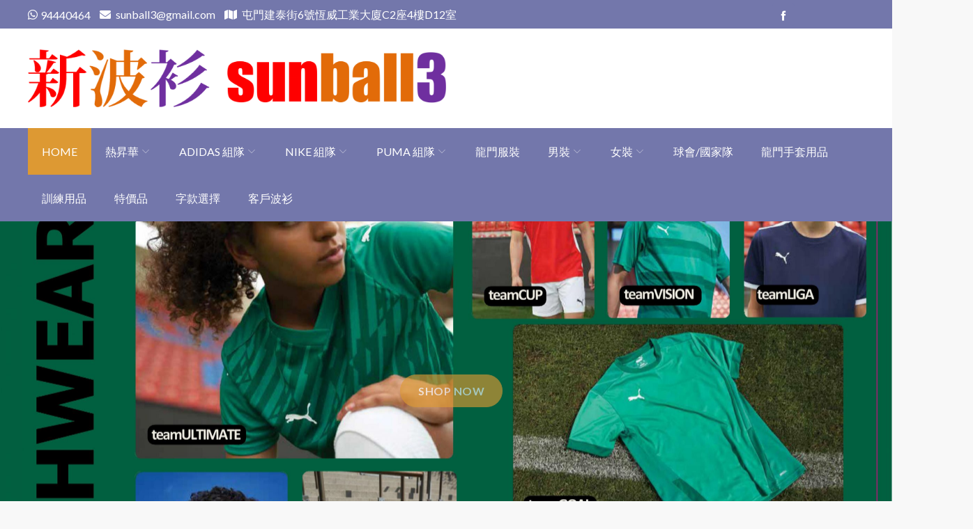

--- FILE ---
content_type: text/html; charset=UTF-8
request_url: https://sunball3.com/
body_size: 143328
content:
<!DOCTYPE html>
<html lang="en-US" prefix="og: https://ogp.me/ns#" itemscope="itemscope" itemtype="http://schema.org/WebPage" >
<head>
    <meta charset="UTF-8">
    <meta name="viewport" content="width=device-width, initial-scale=1, maximum-scale=1">
    <link rel="profile" href="http://gmpg.org/xfn/11">
    <link rel="pingback" href="https://sunball3.com/xmlrpc.php">
    
<!-- Search Engine Optimization by Rank Math - https://rankmath.com/ -->
<title>新波衫 sunball3 - 印字組隊球衣專門店</title>
<meta name="description" content="本店位於旺角。自2007年開始，為香港及外地球隊、學校及公司機構提供正版adidas、Nike、Puma等優質足球波衫及活動制服，並有專業印字、加印號碼、球員名、隊章的服務。"/>
<meta name="robots" content="follow, index, max-snippet:-1, max-video-preview:-1, max-image-preview:large"/>
<link rel="canonical" href="https://sunball3.com/" />
<meta property="og:locale" content="en_US" />
<meta property="og:type" content="website" />
<meta property="og:title" content="新波衫 sunball3 - 印字組隊球衣專門店" />
<meta property="og:description" content="本店位於旺角。自2007年開始，為香港及外地球隊、學校及公司機構提供正版adidas、Nike、Puma等優質足球波衫及活動制服，並有專業印字、加印號碼、球員名、隊章的服務。" />
<meta property="og:url" content="https://sunball3.com/" />
<meta property="og:site_name" content="新波衫 sunball3" />
<meta property="og:updated_time" content="2021-08-13T23:33:49+08:00" />
<meta property="article:published_time" content="2016-12-28T04:06:17+08:00" />
<meta property="article:modified_time" content="2021-08-13T23:33:49+08:00" />
<meta name="twitter:card" content="summary_large_image" />
<meta name="twitter:title" content="新波衫 sunball3 - 印字組隊球衣專門店" />
<meta name="twitter:description" content="本店位於旺角。自2007年開始，為香港及外地球隊、學校及公司機構提供正版adidas、Nike、Puma等優質足球波衫及活動制服，並有專業印字、加印號碼、球員名、隊章的服務。" />
<meta name="twitter:label1" content="Written by" />
<meta name="twitter:data1" content="admin" />
<meta name="twitter:label2" content="Time to read" />
<meta name="twitter:data2" content="Less than a minute" />
<script type="application/ld+json" class="rank-math-schema">{"@context":"https://schema.org","@graph":[{"@type":["SportingGoodsStore","Organization"],"@id":"https://sunball3.com/#organization","name":"\u65b0\u6ce2\u886b sunball3","url":"http://sunball3.com","sameAs":["https://www.facebook.com/sunball3.TeamWear"],"email":"sunball3@gmail.com","logo":{"@type":"ImageObject","@id":"https://sunball3.com/#logo","url":"http://sunball3.com/wp-content/uploads/2021/02/sunball3logo.png","contentUrl":"http://sunball3.com/wp-content/uploads/2021/02/sunball3logo.png","caption":"\u65b0\u6ce2\u886b sunball3","inLanguage":"en-US","width":"2044","height":"284"},"openingHours":["Monday,Tuesday,Wednesday,Thursday,Friday 13:00-21:00","Saturday 13:00-19:00"],"image":{"@id":"https://sunball3.com/#logo"},"telephone":"94440464"},{"@type":"WebSite","@id":"https://sunball3.com/#website","url":"https://sunball3.com","name":"\u65b0\u6ce2\u886b sunball3","publisher":{"@id":"https://sunball3.com/#organization"},"inLanguage":"en-US","potentialAction":{"@type":"SearchAction","target":"https://sunball3.com/?s={search_term_string}","query-input":"required name=search_term_string"}},{"@type":"WebPage","@id":"https://sunball3.com/#webpage","url":"https://sunball3.com/","name":"\u65b0\u6ce2\u886b sunball3 - \u5370\u5b57\u7d44\u968a\u7403\u8863\u5c08\u9580\u5e97","datePublished":"2016-12-28T04:06:17+08:00","dateModified":"2021-08-13T23:33:49+08:00","about":{"@id":"https://sunball3.com/#organization"},"isPartOf":{"@id":"https://sunball3.com/#website"},"inLanguage":"en-US"},{"@type":"Person","@id":"https://sunball3.com/author/admin/","name":"admin","url":"https://sunball3.com/author/admin/","image":{"@type":"ImageObject","@id":"https://secure.gravatar.com/avatar/2d24d42c1367b4cf9df0c068032dfae7c49d48380d4c576a65c0fb03b7021b9a?s=96&amp;d=mm&amp;r=g","url":"https://secure.gravatar.com/avatar/2d24d42c1367b4cf9df0c068032dfae7c49d48380d4c576a65c0fb03b7021b9a?s=96&amp;d=mm&amp;r=g","caption":"admin","inLanguage":"en-US"},"sameAs":["http://sunball3.com"],"worksFor":{"@id":"https://sunball3.com/#organization"}},{"@type":"Article","headline":"\u65b0\u6ce2\u886b sunball3 - \u5370\u5b57\u7d44\u968a\u7403\u8863\u5c08\u9580\u5e97","keywords":"\u6ce2\u886b \u65fa\u89d2,\u5370\u5b57,\u7d44\u968a,\u7d44\u968a\u6ce2\u886b,\u7d44\u968a\u7403\u8863 \u65fa\u89d2","datePublished":"2016-12-28T04:06:17+08:00","dateModified":"2021-08-13T23:33:49+08:00","author":{"@id":"https://sunball3.com/author/admin/","name":"admin"},"publisher":{"@id":"https://sunball3.com/#organization"},"description":"\u672c\u5e97\u4f4d\u65bc\u65fa\u89d2\u3002\u81ea2007\u5e74\u958b\u59cb\uff0c\u70ba\u9999\u6e2f\u53ca\u5916\u5730\u7403\u968a\u3001\u5b78\u6821\u53ca\u516c\u53f8\u6a5f\u69cb\u63d0\u4f9b\u6b63\u7248adidas\u3001Nike\u3001Puma\u7b49\u512a\u8cea\u8db3\u7403\u6ce2\u886b\u53ca\u6d3b\u52d5\u5236\u670d\uff0c\u4e26\u6709\u5c08\u696d\u5370\u5b57\u3001\u52a0\u5370\u865f\u78bc\u3001\u7403\u54e1\u540d\u3001\u968a\u7ae0\u7684\u670d\u52d9\u3002","name":"\u65b0\u6ce2\u886b sunball3 - \u5370\u5b57\u7d44\u968a\u7403\u8863\u5c08\u9580\u5e97","@id":"https://sunball3.com/#richSnippet","isPartOf":{"@id":"https://sunball3.com/#webpage"},"inLanguage":"en-US","mainEntityOfPage":{"@id":"https://sunball3.com/#webpage"}}]}</script>
<!-- /Rank Math WordPress SEO plugin -->

<link rel='dns-prefetch' href='//fonts.googleapis.com' />
<link rel="alternate" type="application/rss+xml" title="新波衫 sunball3 &raquo; Feed" href="https://sunball3.com/feed/" />
<link rel="alternate" type="application/rss+xml" title="新波衫 sunball3 &raquo; Comments Feed" href="https://sunball3.com/comments/feed/" />
<link rel="alternate" title="oEmbed (JSON)" type="application/json+oembed" href="https://sunball3.com/wp-json/oembed/1.0/embed?url=https%3A%2F%2Fsunball3.com%2F" />
<link rel="alternate" title="oEmbed (XML)" type="text/xml+oembed" href="https://sunball3.com/wp-json/oembed/1.0/embed?url=https%3A%2F%2Fsunball3.com%2F&#038;format=xml" />
<style id='wp-img-auto-sizes-contain-inline-css' type='text/css'>
img:is([sizes=auto i],[sizes^="auto," i]){contain-intrinsic-size:3000px 1500px}
/*# sourceURL=wp-img-auto-sizes-contain-inline-css */
</style>
<link rel='stylesheet' id='dashicons-css' href='https://sunball3.com/wp-includes/css/dashicons.min.css?ver=6.9' type='text/css' media='all' />
<link rel='stylesheet' id='menu-icons-extra-css' href='https://sunball3.com/wp-content/themes/sparklestore-pro/inc/walker/menu-icons/css/extra.min.css?ver=0.10.2' type='text/css' media='all' />
<style id='wp-emoji-styles-inline-css' type='text/css'>

	img.wp-smiley, img.emoji {
		display: inline !important;
		border: none !important;
		box-shadow: none !important;
		height: 1em !important;
		width: 1em !important;
		margin: 0 0.07em !important;
		vertical-align: -0.1em !important;
		background: none !important;
		padding: 0 !important;
	}
/*# sourceURL=wp-emoji-styles-inline-css */
</style>
<style id='wp-block-library-inline-css' type='text/css'>
:root{--wp-block-synced-color:#7a00df;--wp-block-synced-color--rgb:122,0,223;--wp-bound-block-color:var(--wp-block-synced-color);--wp-editor-canvas-background:#ddd;--wp-admin-theme-color:#007cba;--wp-admin-theme-color--rgb:0,124,186;--wp-admin-theme-color-darker-10:#006ba1;--wp-admin-theme-color-darker-10--rgb:0,107,160.5;--wp-admin-theme-color-darker-20:#005a87;--wp-admin-theme-color-darker-20--rgb:0,90,135;--wp-admin-border-width-focus:2px}@media (min-resolution:192dpi){:root{--wp-admin-border-width-focus:1.5px}}.wp-element-button{cursor:pointer}:root .has-very-light-gray-background-color{background-color:#eee}:root .has-very-dark-gray-background-color{background-color:#313131}:root .has-very-light-gray-color{color:#eee}:root .has-very-dark-gray-color{color:#313131}:root .has-vivid-green-cyan-to-vivid-cyan-blue-gradient-background{background:linear-gradient(135deg,#00d084,#0693e3)}:root .has-purple-crush-gradient-background{background:linear-gradient(135deg,#34e2e4,#4721fb 50%,#ab1dfe)}:root .has-hazy-dawn-gradient-background{background:linear-gradient(135deg,#faaca8,#dad0ec)}:root .has-subdued-olive-gradient-background{background:linear-gradient(135deg,#fafae1,#67a671)}:root .has-atomic-cream-gradient-background{background:linear-gradient(135deg,#fdd79a,#004a59)}:root .has-nightshade-gradient-background{background:linear-gradient(135deg,#330968,#31cdcf)}:root .has-midnight-gradient-background{background:linear-gradient(135deg,#020381,#2874fc)}:root{--wp--preset--font-size--normal:16px;--wp--preset--font-size--huge:42px}.has-regular-font-size{font-size:1em}.has-larger-font-size{font-size:2.625em}.has-normal-font-size{font-size:var(--wp--preset--font-size--normal)}.has-huge-font-size{font-size:var(--wp--preset--font-size--huge)}.has-text-align-center{text-align:center}.has-text-align-left{text-align:left}.has-text-align-right{text-align:right}.has-fit-text{white-space:nowrap!important}#end-resizable-editor-section{display:none}.aligncenter{clear:both}.items-justified-left{justify-content:flex-start}.items-justified-center{justify-content:center}.items-justified-right{justify-content:flex-end}.items-justified-space-between{justify-content:space-between}.screen-reader-text{border:0;clip-path:inset(50%);height:1px;margin:-1px;overflow:hidden;padding:0;position:absolute;width:1px;word-wrap:normal!important}.screen-reader-text:focus{background-color:#ddd;clip-path:none;color:#444;display:block;font-size:1em;height:auto;left:5px;line-height:normal;padding:15px 23px 14px;text-decoration:none;top:5px;width:auto;z-index:100000}html :where(.has-border-color){border-style:solid}html :where([style*=border-top-color]){border-top-style:solid}html :where([style*=border-right-color]){border-right-style:solid}html :where([style*=border-bottom-color]){border-bottom-style:solid}html :where([style*=border-left-color]){border-left-style:solid}html :where([style*=border-width]){border-style:solid}html :where([style*=border-top-width]){border-top-style:solid}html :where([style*=border-right-width]){border-right-style:solid}html :where([style*=border-bottom-width]){border-bottom-style:solid}html :where([style*=border-left-width]){border-left-style:solid}html :where(img[class*=wp-image-]){height:auto;max-width:100%}:where(figure){margin:0 0 1em}html :where(.is-position-sticky){--wp-admin--admin-bar--position-offset:var(--wp-admin--admin-bar--height,0px)}@media screen and (max-width:600px){html :where(.is-position-sticky){--wp-admin--admin-bar--position-offset:0px}}

/*# sourceURL=wp-block-library-inline-css */
</style><style id='global-styles-inline-css' type='text/css'>
:root{--wp--preset--aspect-ratio--square: 1;--wp--preset--aspect-ratio--4-3: 4/3;--wp--preset--aspect-ratio--3-4: 3/4;--wp--preset--aspect-ratio--3-2: 3/2;--wp--preset--aspect-ratio--2-3: 2/3;--wp--preset--aspect-ratio--16-9: 16/9;--wp--preset--aspect-ratio--9-16: 9/16;--wp--preset--color--black: #000000;--wp--preset--color--cyan-bluish-gray: #abb8c3;--wp--preset--color--white: #ffffff;--wp--preset--color--pale-pink: #f78da7;--wp--preset--color--vivid-red: #cf2e2e;--wp--preset--color--luminous-vivid-orange: #ff6900;--wp--preset--color--luminous-vivid-amber: #fcb900;--wp--preset--color--light-green-cyan: #7bdcb5;--wp--preset--color--vivid-green-cyan: #00d084;--wp--preset--color--pale-cyan-blue: #8ed1fc;--wp--preset--color--vivid-cyan-blue: #0693e3;--wp--preset--color--vivid-purple: #9b51e0;--wp--preset--gradient--vivid-cyan-blue-to-vivid-purple: linear-gradient(135deg,rgb(6,147,227) 0%,rgb(155,81,224) 100%);--wp--preset--gradient--light-green-cyan-to-vivid-green-cyan: linear-gradient(135deg,rgb(122,220,180) 0%,rgb(0,208,130) 100%);--wp--preset--gradient--luminous-vivid-amber-to-luminous-vivid-orange: linear-gradient(135deg,rgb(252,185,0) 0%,rgb(255,105,0) 100%);--wp--preset--gradient--luminous-vivid-orange-to-vivid-red: linear-gradient(135deg,rgb(255,105,0) 0%,rgb(207,46,46) 100%);--wp--preset--gradient--very-light-gray-to-cyan-bluish-gray: linear-gradient(135deg,rgb(238,238,238) 0%,rgb(169,184,195) 100%);--wp--preset--gradient--cool-to-warm-spectrum: linear-gradient(135deg,rgb(74,234,220) 0%,rgb(151,120,209) 20%,rgb(207,42,186) 40%,rgb(238,44,130) 60%,rgb(251,105,98) 80%,rgb(254,248,76) 100%);--wp--preset--gradient--blush-light-purple: linear-gradient(135deg,rgb(255,206,236) 0%,rgb(152,150,240) 100%);--wp--preset--gradient--blush-bordeaux: linear-gradient(135deg,rgb(254,205,165) 0%,rgb(254,45,45) 50%,rgb(107,0,62) 100%);--wp--preset--gradient--luminous-dusk: linear-gradient(135deg,rgb(255,203,112) 0%,rgb(199,81,192) 50%,rgb(65,88,208) 100%);--wp--preset--gradient--pale-ocean: linear-gradient(135deg,rgb(255,245,203) 0%,rgb(182,227,212) 50%,rgb(51,167,181) 100%);--wp--preset--gradient--electric-grass: linear-gradient(135deg,rgb(202,248,128) 0%,rgb(113,206,126) 100%);--wp--preset--gradient--midnight: linear-gradient(135deg,rgb(2,3,129) 0%,rgb(40,116,252) 100%);--wp--preset--font-size--small: 13px;--wp--preset--font-size--medium: 20px;--wp--preset--font-size--large: 36px;--wp--preset--font-size--x-large: 42px;--wp--preset--spacing--20: 0.44rem;--wp--preset--spacing--30: 0.67rem;--wp--preset--spacing--40: 1rem;--wp--preset--spacing--50: 1.5rem;--wp--preset--spacing--60: 2.25rem;--wp--preset--spacing--70: 3.38rem;--wp--preset--spacing--80: 5.06rem;--wp--preset--shadow--natural: 6px 6px 9px rgba(0, 0, 0, 0.2);--wp--preset--shadow--deep: 12px 12px 50px rgba(0, 0, 0, 0.4);--wp--preset--shadow--sharp: 6px 6px 0px rgba(0, 0, 0, 0.2);--wp--preset--shadow--outlined: 6px 6px 0px -3px rgb(255, 255, 255), 6px 6px rgb(0, 0, 0);--wp--preset--shadow--crisp: 6px 6px 0px rgb(0, 0, 0);}:where(.is-layout-flex){gap: 0.5em;}:where(.is-layout-grid){gap: 0.5em;}body .is-layout-flex{display: flex;}.is-layout-flex{flex-wrap: wrap;align-items: center;}.is-layout-flex > :is(*, div){margin: 0;}body .is-layout-grid{display: grid;}.is-layout-grid > :is(*, div){margin: 0;}:where(.wp-block-columns.is-layout-flex){gap: 2em;}:where(.wp-block-columns.is-layout-grid){gap: 2em;}:where(.wp-block-post-template.is-layout-flex){gap: 1.25em;}:where(.wp-block-post-template.is-layout-grid){gap: 1.25em;}.has-black-color{color: var(--wp--preset--color--black) !important;}.has-cyan-bluish-gray-color{color: var(--wp--preset--color--cyan-bluish-gray) !important;}.has-white-color{color: var(--wp--preset--color--white) !important;}.has-pale-pink-color{color: var(--wp--preset--color--pale-pink) !important;}.has-vivid-red-color{color: var(--wp--preset--color--vivid-red) !important;}.has-luminous-vivid-orange-color{color: var(--wp--preset--color--luminous-vivid-orange) !important;}.has-luminous-vivid-amber-color{color: var(--wp--preset--color--luminous-vivid-amber) !important;}.has-light-green-cyan-color{color: var(--wp--preset--color--light-green-cyan) !important;}.has-vivid-green-cyan-color{color: var(--wp--preset--color--vivid-green-cyan) !important;}.has-pale-cyan-blue-color{color: var(--wp--preset--color--pale-cyan-blue) !important;}.has-vivid-cyan-blue-color{color: var(--wp--preset--color--vivid-cyan-blue) !important;}.has-vivid-purple-color{color: var(--wp--preset--color--vivid-purple) !important;}.has-black-background-color{background-color: var(--wp--preset--color--black) !important;}.has-cyan-bluish-gray-background-color{background-color: var(--wp--preset--color--cyan-bluish-gray) !important;}.has-white-background-color{background-color: var(--wp--preset--color--white) !important;}.has-pale-pink-background-color{background-color: var(--wp--preset--color--pale-pink) !important;}.has-vivid-red-background-color{background-color: var(--wp--preset--color--vivid-red) !important;}.has-luminous-vivid-orange-background-color{background-color: var(--wp--preset--color--luminous-vivid-orange) !important;}.has-luminous-vivid-amber-background-color{background-color: var(--wp--preset--color--luminous-vivid-amber) !important;}.has-light-green-cyan-background-color{background-color: var(--wp--preset--color--light-green-cyan) !important;}.has-vivid-green-cyan-background-color{background-color: var(--wp--preset--color--vivid-green-cyan) !important;}.has-pale-cyan-blue-background-color{background-color: var(--wp--preset--color--pale-cyan-blue) !important;}.has-vivid-cyan-blue-background-color{background-color: var(--wp--preset--color--vivid-cyan-blue) !important;}.has-vivid-purple-background-color{background-color: var(--wp--preset--color--vivid-purple) !important;}.has-black-border-color{border-color: var(--wp--preset--color--black) !important;}.has-cyan-bluish-gray-border-color{border-color: var(--wp--preset--color--cyan-bluish-gray) !important;}.has-white-border-color{border-color: var(--wp--preset--color--white) !important;}.has-pale-pink-border-color{border-color: var(--wp--preset--color--pale-pink) !important;}.has-vivid-red-border-color{border-color: var(--wp--preset--color--vivid-red) !important;}.has-luminous-vivid-orange-border-color{border-color: var(--wp--preset--color--luminous-vivid-orange) !important;}.has-luminous-vivid-amber-border-color{border-color: var(--wp--preset--color--luminous-vivid-amber) !important;}.has-light-green-cyan-border-color{border-color: var(--wp--preset--color--light-green-cyan) !important;}.has-vivid-green-cyan-border-color{border-color: var(--wp--preset--color--vivid-green-cyan) !important;}.has-pale-cyan-blue-border-color{border-color: var(--wp--preset--color--pale-cyan-blue) !important;}.has-vivid-cyan-blue-border-color{border-color: var(--wp--preset--color--vivid-cyan-blue) !important;}.has-vivid-purple-border-color{border-color: var(--wp--preset--color--vivid-purple) !important;}.has-vivid-cyan-blue-to-vivid-purple-gradient-background{background: var(--wp--preset--gradient--vivid-cyan-blue-to-vivid-purple) !important;}.has-light-green-cyan-to-vivid-green-cyan-gradient-background{background: var(--wp--preset--gradient--light-green-cyan-to-vivid-green-cyan) !important;}.has-luminous-vivid-amber-to-luminous-vivid-orange-gradient-background{background: var(--wp--preset--gradient--luminous-vivid-amber-to-luminous-vivid-orange) !important;}.has-luminous-vivid-orange-to-vivid-red-gradient-background{background: var(--wp--preset--gradient--luminous-vivid-orange-to-vivid-red) !important;}.has-very-light-gray-to-cyan-bluish-gray-gradient-background{background: var(--wp--preset--gradient--very-light-gray-to-cyan-bluish-gray) !important;}.has-cool-to-warm-spectrum-gradient-background{background: var(--wp--preset--gradient--cool-to-warm-spectrum) !important;}.has-blush-light-purple-gradient-background{background: var(--wp--preset--gradient--blush-light-purple) !important;}.has-blush-bordeaux-gradient-background{background: var(--wp--preset--gradient--blush-bordeaux) !important;}.has-luminous-dusk-gradient-background{background: var(--wp--preset--gradient--luminous-dusk) !important;}.has-pale-ocean-gradient-background{background: var(--wp--preset--gradient--pale-ocean) !important;}.has-electric-grass-gradient-background{background: var(--wp--preset--gradient--electric-grass) !important;}.has-midnight-gradient-background{background: var(--wp--preset--gradient--midnight) !important;}.has-small-font-size{font-size: var(--wp--preset--font-size--small) !important;}.has-medium-font-size{font-size: var(--wp--preset--font-size--medium) !important;}.has-large-font-size{font-size: var(--wp--preset--font-size--large) !important;}.has-x-large-font-size{font-size: var(--wp--preset--font-size--x-large) !important;}
/*# sourceURL=global-styles-inline-css */
</style>

<style id='classic-theme-styles-inline-css' type='text/css'>
/*! This file is auto-generated */
.wp-block-button__link{color:#fff;background-color:#32373c;border-radius:9999px;box-shadow:none;text-decoration:none;padding:calc(.667em + 2px) calc(1.333em + 2px);font-size:1.125em}.wp-block-file__button{background:#32373c;color:#fff;text-decoration:none}
/*# sourceURL=/wp-includes/css/classic-themes.min.css */
</style>
<link rel='stylesheet' id='woocommerce-layout-css' href='https://sunball3.com/wp-content/plugins/woocommerce/assets/css/woocommerce-layout.css?ver=8.2.0' type='text/css' media='all' />
<link rel='stylesheet' id='woocommerce-smallscreen-css' href='https://sunball3.com/wp-content/plugins/woocommerce/assets/css/woocommerce-smallscreen.css?ver=8.2.0' type='text/css' media='only screen and (max-width: 768px)' />
<link rel='stylesheet' id='woocommerce-general-css' href='https://sunball3.com/wp-content/plugins/woocommerce/assets/css/woocommerce.css?ver=8.2.0' type='text/css' media='all' />
<style id='woocommerce-inline-inline-css' type='text/css'>
.woocommerce form .form-row .required { visibility: visible; }
/*# sourceURL=woocommerce-inline-inline-css */
</style>
<link rel='stylesheet' id='sparklestore-google-fonts-css' href='//fonts.googleapis.com/css?family=Lato%3A300%2C400%2C700%7COpen+Sans%3A300%2C700%2C600%2C800%2C400%7CLato%3A300%2C700%2C600%2C800%2C400%7CPoppins%3A400%2C300%2C500%2C600%2C700&#038;ver=6.9' type='text/css' media='all' />
<link rel='stylesheet' id='fontawesome-css' href='https://sunball3.com/wp-content/themes/sparklestore-pro/assets/library/fontawesome/css/all.min.css?ver=6.9' type='text/css' media='all' />
<link rel='stylesheet' id='icofont-css' href='https://sunball3.com/wp-content/themes/sparklestore-pro/assets/css/icofont.css?ver=6.9' type='text/css' media='all' />
<link rel='stylesheet' id='flexslider-css' href='https://sunball3.com/wp-content/themes/sparklestore-pro/assets/library/flexslider/css/flexslider.css?ver=6.9' type='text/css' media='all' />
<link rel='stylesheet' id='slick-css' href='https://sunball3.com/wp-content/themes/sparklestore-pro/assets/css/slick.css?ver=6.9' type='text/css' media='all' />
<link rel='stylesheet' id='chosen-css-css' href='https://sunball3.com/wp-content/themes/sparklestore-pro//inc/customizer/css/chosen.min.css?ver=6.9' type='text/css' media='all' />
<link rel='stylesheet' id='sparklestore-pro-bg-color-css' href='https://sunball3.com/wp-content/themes/sparklestore-pro/assets/css/bg-color.css?ver=6.9' type='text/css' media='all' />
<link rel='stylesheet' id='sparklestore-pro-font-color-css' href='https://sunball3.com/wp-content/themes/sparklestore-pro/assets/css/font-color.css?ver=6.9' type='text/css' media='all' />
<link rel='stylesheet' id='sparklestore-pro-border-color-css' href='https://sunball3.com/wp-content/themes/sparklestore-pro/assets/css/border-color.css?ver=6.9' type='text/css' media='all' />
<link rel='stylesheet' id='sparklestore-pro-style-css' href='https://sunball3.com/wp-content/themes/sparklestore-pro/style.css?ver=6.9' type='text/css' media='all' />
<style id='sparklestore-pro-style-inline-css' type='text/css'>
.container{ max-width:1220px; }
/*# sourceURL=sparklestore-pro-style-inline-css */
</style>
<link rel='stylesheet' id='sparklestore-pro-responsive-css' href='https://sunball3.com/wp-content/themes/sparklestore-pro/assets/css/responsive.css?ver=6.9' type='text/css' media='all' />
<style id='sparklestore-pro-responsive-inline-css' type='text/css'>
.tab_styletwo .sparkletablinks li .btn-primary:hover,.tab_styletwo .sparkletablinks li.active a.btn-primary,.social ul li a,.btn-primary,#respond .form-submit input#submit:hover,.btn-primary:hover,.btn-primary:focus,.woocommerce div.product .woocommerce-tabs ul.tabs li,.sliderbtn-wrp .btn,.store_products_items_info.hoverstyletwo .products_item_info,.offer-style-2 .pcountdown-cnt-list-slider ul li > div,#respond .form-submit input#submit,a.button,button,input[type="submit"],.chosen-container .chosen-results li.highlighted,.woocommerce div.product .woocommerce-tabs.nav-tabs-vertical ul.tabs li.active,.posts-tag ul li,.flex-control-nav > li > a:hover::before,.flex-control-nav > li > a.flex-active::before,.tabsblockwrap.tab_stylethree,.product.product-category.category-style-4 .woocommerce-loop-category__title,.cat-hover2 .product.product-category .woocommerce-loop-category__title,.appzend-buttons-wrapper .products_item_info a,.tab_stylethree .sparkletablinks li .btn-primary:hover,.tab_stylethree .sparkletablinks li.active a.btn-primary,.sp-section.widget .member-social li a,.header-nav{background-color:#7377ab}.cross-sells h2,.cart_totals h2,.up-sells > h2,.related > h2,.woocommerce-billing-fields h3,.woocommerce-shipping-fields h3,.woocommerce-additional-fields h3,#order_review_heading,.woocommerce-order-details h2,.woocommerce-column--billing-address h2,.woocommerce-column--shipping-address h2,.woocommerce-Address-title h3,.woocommerce-MyAccount-content h3,.wishlist-title h2,.comments-area h2.comments-title,.woocommerce-Reviews h2.woocommerce-Reviews-title,.woocommerce-Reviews #review_form_wrapper .comment-reply-title,.woocommerce-account .woocommerce h2,.woocommerce-customer-details h2.woocommerce-column__title,.widget .widget-title,.btn-primary,.woocommerce-tabs.nav-line .tab-panels,.woocommerce div.product .woocommerce-tabs ul.tabs::before,.woocommerce div.product .woocommerce-tabs ul.tabs li,.sp-section-title-single-row .section-title-wrapper .section-title-wrap,.sp-section-title-left-border .section-title-wrap .section-title::before,.sliderbtn-wrp .btn,.sp-section.widget .member-social li a,.social ul li a{border-color:#7377ab}.woocommerce div.product .woocommerce-tabs.nav-tabs-vertical ul.tabs li.active::before{border-left-color:#7377ab}.sp-section.widget .member-social li a:hover,.social ul li a:hover{color:#7377ab}.woocommerce a.added_to_cart,.woocommerce a.product_type_simple,.woocommerce a.button.add_to_cart_button,.woocommerce a.button.product_type_grouped,.woocommerce a.button.product_type_external,.woocommerce a.button.product_type_variable,.woocommerce a.added_to_cart::before,.woocommerce a.product_type_simple::before,.woocommerce a.button.add_to_cart_button::before,.woocommerce a.button.product_type_grouped::before,.woocommerce a.button.product_type_external::before,.woocommerce a.button.product_type_variable::before,.widget .woocommerce-mini-cart__buttons a.checkout:last-child,.woocommerce .widget_shopping_cart .cart_list li a.remove:hover,.woocommerce.widget_shopping_cart .cart_list li a.remove:hover,.woocommerce #respond input#submit.alt,.woocommerce a.button.alt,.woocommerce button.button.alt,.woocommerce input.button.alt,.woocommerce a.remove:hover,.widget_search .search-submit,.calendar_wrap caption,.woocommerce #respond input#submit,.woocommerce a.button,.woocommerce button.button,.woocommerce input.button,.woocommerce-MyAccount-navigation ul li a,.site-cart-items-wrap,.chosen-container .chosen-results li.result-selected,.woocommerce nav.woocommerce-pagination ul li a:focus,.woocommerce nav.woocommerce-pagination ul li a:hover,.woocommerce nav.woocommerce-pagination ul li span.current,.block-nav-category .block-title,.block-nav-category .view-all-category a,.block-nav-category .vertical-menu .page_item.current_page_item > a,.block-nav-category .vertical-menu li:hover > a,.block-nav-category .view-all-category a:hover,.arrow-top-line,.box-header-nav .main-menu .page_item.current_page_item > a,.box-header-nav .main-menu .page_item:hover > a,.box-header-nav .main-menu > .menu-item.current-menu-item > a,.box-header-nav .main-menu > .menu-item:hover > a,.box-header-nav .main-menu .children > .page_item:hover > a,.box-header-nav .main-menu .sub-menu > .menu-item:hover > a,.promo_block_area .promo-banner-img-inner:hover .promo-img-info .promo-img-info-inner h3,.owl-carousel:hover .owl-prev,.owl-carousel:hover .owl-next,.single-product div.product .entry-summary .single_add_to_cart_button,.single-product div.product .entry-summary .single_add_to_cart_button::before,.promosection .promoarea:hover .textwrap h2,.woocommerce ul.products li.product .store_products_items_info .products_item_info a:hover,.store_products_items_info .products_item_info a:hover,.widget.yith-woocompare-widget .compare,.widget.yith-woocompare-widget .clear-all,.widget_product_search button,.woocommerce ul li.product .store_products_items_info .products_item_info a:hover,.articlesListing .article .metainfo div::after,.display-product-style-1 .specialoffter-deal .pcountdown-cnt ul li,.wc-block-grid__product-add-to-cart .add_to_cart_button,.wc-block-grid__product-add-to-cart .add_to_cart_button::before,.wc-block-pagination-page.wc-block-components-pagination__page,.woocommerce .product-hover-style5 a.button,.woocommerce .product-hover-style5 a.button.add_to_cart_button::before,.woocommerce .product-hover-style5 a.button.product_type_external::before,.woocommerce .product-hover-style5 a.button.product_type_variable::before,.woocommerce .product-hover-style5 a.button.product_type_grouped::before,.woocommerce .product-hover-style5 a.product_type_simple::before,.woocommerce .product-hover-style5 a.button.product_type_variable,.woocommerce .product-hover-style5 ul.products li.product a.button.add_to_cart_button,.woocommerce .product-hover-style5 ul.products li.product a.button.product_type_external,.woocommerce .product-hover-style5 a.button.product_type_grouped,.woocommerce .product-hover-style5 ul.products li.product a.button,.woocommerce .product-hover-style5 a.button.add_to_cart_button,.woocommerce .product-hover-style5 a.button.product_type_external,.woocommerce .jet-elements .store_products_item_details .store_products_items_info .products_item_info,.product-hover-style5 .store_products_items_info.hoverstyletwo .products_item_info,.site-cart-items-wrap,.flex-direction-nav li a,.reply .comment-reply-link,.page-numbers,.posts-tag ul li:first-child,.posts-tag ul li:hover,.block-search .btn-submit{background-color:#dd9933}#back-to-top svg.progress-circle path{stroke:#dd9933}.wc-block-grid__product-add-to-cart .add_to_cart_button,.wc-block-grid__product-add-to-cart .add_to_cart_button::before,.wc-block-pagination-page,.page-numbers,.page-numbers:hover,.widget.yith-woocompare-widget .compare,.widget.yith-woocompare-widget .clear-all,.widget.yith-woocompare-widget .compare:hover,.widget.yith-woocompare-widget .clear-all:hover,.woocommerce #respond input#submit,.woocommerce a.button,.woocommerce button.button,.woocommerce input.button,.woocommerce nav.woocommerce-pagination ul li,.woocommerce-MyAccount-navigation ul li a:hover,.footer-widgets .widget .widget-title::before,.single-product div.product .entry-summary .single_add_to_cart_button,.woocommerce a.added_to_cart,.woocommerce a.product_type_simple,.woocommerce a.button.add_to_cart_button,.woocommerce a.button.product_type_grouped,.woocommerce a.button.product_type_external,.woocommerce a.button.product_type_variable,.woocommerce .product-hover-style5 a.button,.woocommerce .product-hover-style5 a.button.add_to_cart_button::before,.woocommerce .product-hover-style5 a.button.product_type_external::before,.woocommerce .product-hover-style5 a.button.product_type_variable::before,.woocommerce .product-hover-style5 a.button.product_type_grouped::before,.woocommerce .product-hover-style5 a.button.product_type_variable,.woocommerce .product-hover-style5 ul.products li.product a.button.add_to_cart_button,.woocommerce .product-hover-style5 ul.products li.product a.button.product_type_external,.woocommerce .product-hover-style5 a.button.product_type_grouped,.woocommerce .product-hover-style5 ul.products li.product a.button,.woocommerce .product-hover-style5 a.button.add_to_cart_button,.woocommerce .product-hover-style5 a.button.product_type_external,.jet-elements .woocommerce a.added_to_cart,.jet-elements .woocommerce a.product_type_simple,.jet-elements .woocommerce a.button.add_to_cart_button,.jet-elements .woocommerce a.button.product_type_grouped,.woocommerce a.button.product_type_external,.jet-elements .woocommerce a.button.product_type_variable,.site-cart-items-wrap,.flex-direction-nav li a,.woocommerce a.button.product_type_external,.woocommerce a.button.product_type_variable{border-color:#dd9933}.woocommerce-message::before,.woocommerce-info::before,.woocommerce-MyAccount-content a,.woocommerce nav.woocommerce-pagination ul li .page-numbers,.woocommerce #respond input#submit:hover,.woocommerce a.button:hover,.woocommerce button.button:hover,.woocommerce input.button:hover,.woocommerce-MyAccount-navigation ul li a:hover,.woocommerce-MyAccount-navigation ul li:hover::before,.woocommerce #respond input#submit.alt:hover,.woocommerce a.button.alt:hover,.woocommerce button.button.alt:hover,.woocommerce input.button.alt:hover,.woocommerce .product_list_widget .woocommerce-Price-amount,.woocommerce .product_list_widget ins .woocommerce-Price-amount,.arrow-top,.single-product div.product .entry-summary a.compare:hover,a:hover,a:focus,a:active,.footer_menu ul li a:hover,.sub-footer .coppyright a,.top-footer-area ul li a:hover,.top-footer-area a:hover,.single-product div.product .entry-summary .single_add_to_cart_button:hover,.woocommerce .woocommerce-breadcrumb a,.breadcrumbs .trail-items li a,.display-product-style-3 .pcountdown-cnt ul li > div span:first-of-type,.headerfour .header-middle .site-cart-items-wrap:hover,.headerfour .quick-search-wrapper i:hover,.headerthree .quick-search-wrapper i:hover,.headerthree .header-middle .site-cart-items-wrap:hover,.toggle-searchicon:hover,.toggle-searchicon:hover,.wc-block-pagination-page--active.wc-block-components-pagination__page--active,#cancel-comment-reply-link,.page-numbers:hover,.page-numbers.current,.widget.yith-woocompare-widget .compare:hover,.widget.yith-woocompare-widget .clear-all:hover,.footer-widgets .widget_top_rated_products .product_list_widget .product-title:hover,.footer-widgets .widget a:hover,.footer-widgets .widget a:hover::before,.footer-widgets .widget li:hover::before,.woocommerce a.added_to_cart:hover,.woocommerce a.product_type_simple:hover,.woocommerce a.button.add_to_cart_button:hover,.woocommerce a.button.product_type_grouped:hover,.woocommerce a.button.product_type_external:hover,.woocommerce a.button.product_type_variable:hover{color:#dd9933}.woocommerce-message,.woocommerce-info{border-top-color:#dd9933}.headerfive .site-cart-items-wrap:hover,.headerfive .quick-search-wrapper i:hover{color:rgb(171,153,51)}.sparklestore-preloader{color:#ffffff;background-color:rgba(219,124,0,1)}.ball-pulse-sync>div,.ball-pulse>div,.ball-scale-random>div,.ball-scale>div,.ball-grid-beat>div,.ball-grid-pulse>div,.ball-pulse-rise>div,.total-spin>div,.ball-rotate>div,.ball-rotate>div:before,.ball-rotate>div:after,.cube-transition>div,.ball-zig-zag>div,.line-scale>div,.ball-scale-multiple>div,.line-scale-pulse-out>div,.ball-spin-fade-loader>div,.pacman>div:nth-child(3),.pacman>div:nth-child(4),.pacman>div:nth-child(5),.pacman>div:nth-child(6){background:#ffffff !important}.ball-clip-rotate>div,.ball-clip-rotate-multiple>div,.ball-scale-ripple-multiple>div,.pacman>div:first-of-type,.pacman>div:nth-child(2){border-color:#ffffff !important}.top-notice-bar{background-color:#003772}.noticeclose,.notice-bar,.header-container .acme-news-ticker-box ul li a{color:#fff}.noticeclose a:hover,.notice-bar a:hover{color:#f33c3c}.block-nav-category .view-all-category a,.block-nav-category .block-title{background-color:;color:#ffffff}.block-nav-category .vertical-menu .children,.block-nav-category .vertical-menu .sub-menu,.block-nav-category .block-content a:not(.btn-view-all){background-color:#ededed;color:#232529}.block-nav-category .vertical-menu .page_item.current_page_item > a,.block-nav-category .vertical-menu li:hover > a,.block-nav-category .view-all-category a:hover{background-color:;color:#ffffff}.box-header-nav.main-menu-wapper{background-color:rgba(115,119,171,1)}.box-header-nav .main-menu .page_item a,.box-header-nav .main-menu > .menu-item > a,.headertwo .box-header-nav .main-menu .page_item a,.headertwo .box-header-nav .main-menu > .menu-item > a,.headerthree .box-header-nav .main-menu .page_item a,.headerthree .box-header-nav .main-menu > .menu-item > a,.headerfive .quick-search-wrapper a i,.headerfive .toggle-searchicon i,.headerfive .header-nav .site-cart-items-wrap{color :rgba(255,255,255,1)}.box-header-nav .main-menu .page_item.current_page_item > a,.box-header-nav .main-menu .page_item:hover > a,.box-header-nav .main-menu > .menu-item.current-menu-item > a,.box-header-nav .main-menu > .menu-item:hover > a{background-color:rgba(221,153,51,1);color:#fff}.box-header-nav .main-menu .sub-menu > .menu-item > a,.box-header-nav .main-menu .page_item.focus > .children,.box-header-nav .main-menu .menu-item.focus > .sub-menu,.box-header-nav .main-menu .page_item:hover > .children,.box-header-nav .main-menu .menu-item:hover > .sub-menu{background-color:rgba(115,119,171,1);color:rgba(255,255,255,1)}.box-header-nav .main-menu .children > .page_item:hover > a,.box-header-nav .main-menu .sub-menu > .menu-item:hover > a,.box-header-nav .main-menu .children > .page_item.current_page_item > a,.box-header-nav .main-menu .children > .page_item:hover > a,.box-header-nav .main-menu .sub-menu > .menu-item.current-menu-item > a,.box-header-nav .main-menu .sub-menu > .menu-item:hover > a{background-color:rgba(255,255,255,1);color:rgba(82,78,84,1)}.breadcrumbs-wrap h2,.breadcrumbs-wrap h2{color :}.breadcrumbs-wrap.woocommerce .sparkle-products-nav a,.breadcrumbs-wrap .breadcrumbs .trail-items li{color :}.breadcrumbs-wrap.woocommerce .sparkle-products-nav .sparkle-back-btn svg{fill:}.breadcrumbs .trail-items li a{color :}.breadcrumbs-wrap .breadcrumbs .trail-items li a:hover,.breadcrumbs .trail-items li a:hover{color :#db7c00}.breadcrumbs-wrap{padding-top:80px;padding-bottom:80px;margin-top:0px;margin-bottom:0px}.home-slider-overlay{background-color:rgba(66,57,56,0)}.sparklestore-slider .slides li:before,.header-banner::before{height:100%;content:'';position:absolute;width:100%;background-color:rgba(66,57,56,0)}.sparklestore-caption h2{color :#ffffff}.sparklestore-caption p{color:#e5e5e5}.sliderbtn-wrp .btn{background-color:#dd9933;color:;border-color:#dd9933}.sliderbtn-wrp .btn:hover{background-color:#ffffff;color:#dd9933;border-color:#dd9933}.sp-normal-slider .svg-seperator svg{height:;fill:rgba(183,110,0,0.2)}.sp-normal-slider .svg-seperator svg{height:px;fill:rgba(183,110,0,0.2)}.fullwidth .banner-height.video-banner .banneritem-caption,.boxed .banner-height.video-banner .banneritem-caption,.slider-caption-wrapper .sparklestore-caption{}.header-banner .banner-img img,.sparklestore-slider .slides li{height:580px}.woocommerce-store-notice,p.demo_store{background-color:#a46497;color :#fff}.woocommerce-store-notice a,p.demo_store a{color :#fff}.footerservices .services_area .services_item{background-color:#f2f4f6;color:#232529}.footerservices .services_item .services_icon{color:#3b71ef}.footerservices .services_item .services_content h3{color:#232529}.page-template-template-blogpage .articlesListing .article .box{background-color:#fdfdfd}.page-template-template-blogpage .articlesListing .article .box h3 a,.page-template-template-blogpage .articlesListing .article .box .entry-content,.page-template-template-blogpage .articlesListing .article .box .metainfo *{color:#232529}.page-template-template-blogpage .articlesListing .article .box h3 a:hover,.page-template-template-blogpage .articlesListing .article .box .entry-content a:hover,.page-template-template-blogpage .articlesListing .article .box .metainfo a:hover{color :#f33c3c}.page-template-template-blogpage .articlesListing .article .box .site-button a{background-color:#003772;border-color:#003772;color:#fff}.page-template-template-blogpage .articlesListing .article .box .site-button a:hover{background-color:#003771;border-color:#003771;color:#ccc}.top-footer-area{background-color:#f2f4f6}.top-footer-area ul li:before,.top-footer-area .widget ul li a,.top-footer-area .widget ul li,.top-footer-area .widget .widget-title{color:#020202}.top-footer-area .widget .widget-title{border-color:#020202}.top-footer-area .widget ul li:nth-child(2n+1){background-color:#f2f2f2}.top-footer-area ul li a:hover,.top-footer-area a:hover{color:#dd9933}.mainfooterwrapper{background-color:#000a33}.bottom-footer-area * li:before,.middle-footer-area * li:before,.middle-footer-area *,.bottom-footer-area *{color:!important}.middle-footer-area * li:hover:before,.middle-footer-area * li:hover *,.bottom-footer-area * li:hover:before,.bottom-footer-area * li:hover *{color:#dd9933 !important}.bottom-footer-area.footer-widgets .widget .widget-title::before,.middle-footer-area.footer-widgets .widget .widget-title::before{border-color:#dd9933}.sub-top-footer{background-color:#b3d3d3;padding-top:20px;padding-bottom:20px}.sub-footer{background-color:#0c0c0c}.sub-footer .sub-footer-inner a:hover,.sub-footer .coppyright a{color:#7377ab}#secondary.widget-area{background-color:#fff}#primary.content-area{background-color:#fff}.sparklestore-pro-privacy-policy{background-color:!important;color:!important}.sparklestore-pro-privacy-policy .policy-buttons a{background-color:#00869b !important;color:!important}#masthead{background-color:#fff}#masthead:before{}.header-top a,.header-top{color:#ffffff}.header-container .header-top{background-color:#7377ab;padding:0px 0px 0px 0px}.header-container .header-top:before{}.header-container .header-middle{background-color:rgba(255,255,255,1)}.header-container .header-middle{padding:25px 0px 25px 0px}.header-container .sp-bottom-header{background-color:#7377ab;padding:0px 0px 0px 0px}.header-container .sp-bottom-header:before{}.spel-cart{}.spel-cart .site-cart-items-wrap{color :;font-size:px}.spel-cart .site-cart-items-wrap .item{font-size:px}.spel-cart .site-cart-items-wrap .count{background-color:;color:}.toggle-searchicon{font-size:18px}.header-container .sp-toggle-nav-icon{cursor:pointer}.header-container .spel-my-account *,.header-container .spel-my-account a{}.header-container .spel-my-account{}.header-container .top-wishlist a{}.header-container .top-wishlist{}.box-header-nav .main-menu.secondry-menu .sub-menu > .menu-item > a,.box-header-nav .main-menu.secondry-menu .page_item:hover > .children,.box-header-nav .main-menu.secondry-menu .menu-item:hover > .sub-menu{background-color:rgba(255,255,255,1);color:#000}.box-header-nav .main-menu.secondry-menu .children > .page_item:hover > a,.box-header-nav .main-menu.secondry-menu .sub-menu > .menu-item:hover > a,.box-header-nav .main-menu.secondry-menu .children > .page_item.current_page_item > a,.box-header-nav .main-menu.secondry-menu .children > .page_item:hover > a,.box-header-nav .main-menu.secondry-menu .sub-menu > .menu-item.current-menu-item > a,.box-header-nav .main-menu.secondry-menu .sub-menu > .menu-item:hover > a{background-color:rgba(255,255,255,1);color:}.secondry-links.box-header-nav{}.box-header-nav .main-menu.secondry-menu > ul > .page_item a,.box-header-nav .main-menu.secondry-menu > .menu-item a,.box-header-nav .main-menu.secondry-menu .children > .page_item > a,.box-header-nav .main-menu.secondry-menu .sub-menu > .menu-item > a{padding:10px 10px 10px 10px}.menu-modal-inner .social ul li a,.header-container .social ul li a{border-color:#7377ab;background-color:#7377ab;color:#fff}.menu-modal-inner .social ul li a:hover,.header-container .social ul li a:hover{border-color:#003772;background-color:#003772;color:#fff}.swp-header-button.button-one a{padding:6px 12px 6px 12px;background-color:#003772;border-color:#003772;color:#ffffff;text-align:center;font-size:16px}.swp-header-button.button-one a:hover{border-color:#003772;background-color:#003772;color:#ffffff}@media screen and (max-width:768px){.breadcrumbs-wrap{padding-top:80px;padding-bottom:80px;margin-top:0px;margin-bottom:0px}.fullwidth .banner-height.video-banner .banneritem-caption,.boxed .banner-height.video-banner .banneritem-caption,.slider-caption-wrapper .sparklestore-caption{}.sparklestore-slider .slides{}.header-banner .banner-img img,.sparklestore-slider .slides li{height:500px}#masthead{}.header-container .header-top{padding:0px 0px 10px 0px}.header-container .header-middle{padding:10px 0px 10px 0px}.header-container .sp-bottom-header{}.spel-cart{}.toggle-searchicon{}.header-container .sp-toggle-nav-icon{}.header-container .spel-my-account{}.header-container .top-wishlist{}.secondry-links.box-header-nav{}.box-header-nav .main-menu.secondry-menu > ul > .page_item a,.box-header-nav .main-menu.secondry-menu > .menu-item a,.box-header-nav .main-menu.secondry-menu .children > .page_item > a,.box-header-nav .main-menu.secondry-menu .sub-menu > .menu-item > a{}.swp-header-button.button-one a{padding:6px 12px 6px 12px}}@media screen and (max-width:480px){.breadcrumbs-wrap{padding-top:80px;padding-bottom:80px;margin-top:0px;margin-bottom:0px}.fullwidth .banner-height.video-banner .banneritem-caption,.boxed .banner-height.video-banner .banneritem-caption,.slider-caption-wrapper .sparklestore-caption{}.header-banner .banner-img img,.sparklestore-slider .slides li{height:300px}#masthead{}.header-container .header-top{padding:0px 0px 0px 0px}.header-container .header-middle{padding:10px 0px 10px 0px}.header-container .sp-bottom-header{}.spel-cart{}.toggle-searchicon{}.header-container .sp-toggle-nav-icon{}.header-container .spel-my-account{}.header-container .top-wishlist{}.secondry-links.box-header-nav{}.box-header-nav .main-menu.secondry-menu > ul > .page_item a,.box-header-nav .main-menu.secondry-menu > .menu-item a,.box-header-nav .main-menu.secondry-menu .children > .page_item > a,.box-header-nav .main-menu.secondry-menu .sub-menu > .menu-item > a{}.swp-header-button.button-one a{padding:6px 12px 6px 12px}.site-branding-wrapper{max-width:80%;margin:0 auto}}
/*# sourceURL=sparklestore-pro-responsive-inline-css */
</style>
<link rel='stylesheet' id='YTPlayer-css' href='https://sunball3.com/wp-content/themes/sparklestore-pro/assets/css/jquery.mb.YTPlayer.min.css?ver=6.9' type='text/css' media='all' />
<link rel='stylesheet' id='owl.carousel-css' href='https://sunball3.com/wp-content/themes/sparklestore-pro/assets/css/owl.carousel.css?ver=6.9' type='text/css' media='all' />
<link rel='stylesheet' id='preloader-style-css' href='https://sunball3.com/wp-content/themes/sparklestore-pro/assets/css/loaders.css?ver=6.9' type='text/css' media='all' />
<link rel='stylesheet' id='sparklestore-pro-mobile-menu-css' href='https://sunball3.com/wp-content/themes/sparklestore-pro/inc/mobile-menu/mobile-menu.css?ver=6.9' type='text/css' media='all' />
<script type="text/javascript" src="https://sunball3.com/wp-includes/js/jquery/jquery.min.js?ver=3.7.1" id="jquery-core-js"></script>
<script type="text/javascript" src="https://sunball3.com/wp-includes/js/jquery/jquery-migrate.min.js?ver=3.4.1" id="jquery-migrate-js"></script>
<script type="text/javascript" src="https://sunball3.com/wp-content/themes/sparklestore-pro/assets/js/jquery.mb.YTPlayer.min.js?ver=1" id="YTPlayer-js"></script>
<script type="text/javascript" src="https://sunball3.com/wp-content/themes/sparklestore-pro/assets/js/jquery.countdown.js?ver=1" id="jquery-countdown-js"></script>
<script type="text/javascript" src="https://sunball3.com/wp-content/themes/sparklestore-pro/assets/library/flexslider/js/jquery.flexslider-min.js?ver=1" id="flexslider-js-js"></script>
<script type="text/javascript" src="https://sunball3.com/wp-content/themes/sparklestore-pro/assets/js/owl.carousel.js?ver=1" id="owl.carousel-js"></script>
<script type="text/javascript" src="https://sunball3.com/wp-content/themes/sparklestore-pro/assets//js/slick.min.js?ver=1" id="slick-js"></script>
<script type="text/javascript" src="https://sunball3.com/wp-content/themes/sparklestore-pro/assets/js/acmeticker.js?ver=1" id="acmeticker-js"></script>
<script type="text/javascript" src="https://sunball3.com/wp-content/themes/sparklestore-pro/inc/customizer/js/chosen.jquery.js?ver=1" id="chosen-js-js"></script>
<script type="text/javascript" src="https://sunball3.com/wp-includes/js/imagesloaded.min.js?ver=5.0.0" id="imagesloaded-js"></script>
<script type="text/javascript" src="https://sunball3.com/wp-includes/js/masonry.min.js?ver=4.2.2" id="masonry-js"></script>
<script type="text/javascript" id="sparklestore-common-js-extra">
/* <![CDATA[ */
var sparklestore_pro_tabs_ajax_action = {"ajaxurl":"https://sunball3.com/wp-admin/admin-ajax.php"};
//# sourceURL=sparklestore-common-js-extra
/* ]]> */
</script>
<script type="text/javascript" src="https://sunball3.com/wp-content/themes/sparklestore-pro/assets/js/common.js?ver=1" id="sparklestore-common-js"></script>
<script type="text/javascript" src="https://sunball3.com/wp-content/themes/sparklestore-pro/assets/js/skip-link-focus-fix.js?ver=1" id="sparklestore-skip-link-focus-fix-js"></script>
<script type="text/javascript" src="https://sunball3.com/wp-content/themes/sparklestore-pro/inc/mobile-menu/navigation.js?ver=1" id="sparklestore-navigation-js"></script>
<link rel="https://api.w.org/" href="https://sunball3.com/wp-json/" /><link rel="alternate" title="JSON" type="application/json" href="https://sunball3.com/wp-json/wp/v2/pages/109" /><link rel="EditURI" type="application/rsd+xml" title="RSD" href="https://sunball3.com/xmlrpc.php?rsd" />
<meta name="generator" content="WordPress 6.9" />
<link rel='shortlink' href='https://sunball3.com/' />
<!-- Analytics by WP Statistics - https://wp-statistics.com -->
	<noscript><style>.woocommerce-product-gallery{ opacity: 1 !important; }</style></noscript>
		<style type="text/css">
			.site-title,
		.site-description {
			position: absolute;
			clip: rect(1px, 1px, 1px, 1px);
		}
		</style>
	<link rel="icon" href="https://sunball3.com/wp-content/uploads/2017/01/09a6ca4135b8a3f5ecb8a87797ebf9b4-1-100x100.png" sizes="32x32" />
<link rel="icon" href="https://sunball3.com/wp-content/uploads/2017/01/09a6ca4135b8a3f5ecb8a87797ebf9b4-1.png" sizes="192x192" />
<link rel="apple-touch-icon" href="https://sunball3.com/wp-content/uploads/2017/01/09a6ca4135b8a3f5ecb8a87797ebf9b4-1.png" />
<meta name="msapplication-TileImage" content="https://sunball3.com/wp-content/uploads/2017/01/09a6ca4135b8a3f5ecb8a87797ebf9b4-1.png" />
		<style type="text/css" id="wp-custom-css">
			/*
You can add your own CSS here.

Click the help icon above to learn more.
*/
.democolumns .woocommerce.columns-2 li{
width:50% !important; 
}
.store_products_items_info.hoverstyletwo {
    display: none !important;
}
.woocommerce div.product  .entry-summary form.cart  {
    display: none;
}
.woocommerce-tabs.wc-tabs-wrapper {
    display: none;
}
.single-product div.product  .entry-summary .yith-wcwl-add-to-wishlist {
  display: none;
}
.single-product div.product  .entry-summary a.compare  {
  display: none;
}		</style>
		</head>

<body class="home wp-singular page-template page-template-template-homepage page-template-template-homepage-php page page-id-109 wp-custom-logo wp-embed-responsive wp-theme-sparklestore-pro theme-sparklestore-pro woocommerce-no-js rightsidebar woocommerce boxed woo-pagination-autoscroll">


          <div class="sparklestore-pro-privacy-policy bottom-full-width ">
          <div class="container">
              <div class="policy-text">
                  Our website may also include cookies from third parties like Google Adsense, Google Analytics, Youtube. By using the website, you consent to the use of cookies.              </div>

              <div class="policy-buttons">
                  <a id="sparklestore-pro-confirm" href="#">Ok, I Agree</a>
                                </div>
          </div>
      </div>
          
    <div id="page" class="site">
    
    <a class="skip-link screen-reader-text" href="#content">Skip to content</a>

    				<header id="masthead" class="site-header position-normal inherit" itemscope="itemscope" itemtype="http://schema.org/WPHeader" role="banner">		
					<div class="header-container">
								<div class="spwp-desktop-header spwp-hide-on-mobile">
									<div class="header-top grid-row">
						<div class="container">
							<div class="top-header-inner">
								<div class="top-bar-menu">
									<div class="grid-container"><div class="grid-row"><div class="spwp-grid-column grid-10">      <div class="quickinfowrap">
        <ul class="quickinfo">
                                          <li>
                    <span class="fab fa-whatsapp">&nbsp;</span>
                    94440464                </li>
              
                              <li><a href="mailto:sunb&#097;&#108;&#108;3&#064;&#103;&#109;a&#105;&#108;.&#099;o&#109;">
                    <span class="fa fa-envelope">&nbsp;</span>
                    su&#110;&#098;&#097;l&#108;&#051;&#064;&#103;mail&#046;c&#111;&#109;</a>
                </li>
              
                              <li><a target="_blank" href="https://www.google.com.np/maps/place/屯門建泰街6號恆威工業大廈C2座4樓D12室">
                    <span class="fa fa-map">&nbsp;</span>
                    屯門建泰街6號恆威工業大廈C2座4樓D12室</a>
                </li>
              
                      </ul>
      </div>
  </div><div class="spwp-grid-column grid-1">      <div class="sociallink topsociallink grid-row sp-clearfix swp-flex-align-right">
                <div class="social">
            <ul>
                                    <li>
                        <a href="https://www.facebook.com/sunball3.TeamWear" target="_blank">
                            <i class="icofont-facebook"></i>
                        </a>
                    </li>
                            </ul>
        </div>
          </div>
  </div><div class="grid-1"></div></div></div>								</div>
							</div>
						</div>
					</div>
										<div class="header-middle flex-center clearfix">
						<div class="container">
							<div class="header-middle-inner header-middle-inner-desktop">
								<div class="grid-container"><div class="grid-row"><div class="spwp-grid-column grid-6">    
      <div class="site-branding text- text- text-">
        <div class="site-branding-wrapper">
          <a href="https://sunball3.com/" class="custom-logo-link" rel="home" aria-current="page"><img width="2044" height="284" src="https://sunball3.com/wp-content/uploads/2021/02/sunball3logo.png" class="custom-logo" alt="新波衫 sunball3" decoding="async" fetchpriority="high" srcset="https://sunball3.com/wp-content/uploads/2021/02/sunball3logo.png 2044w, https://sunball3.com/wp-content/uploads/2021/02/sunball3logo-300x42.png 300w, https://sunball3.com/wp-content/uploads/2021/02/sunball3logo-1024x142.png 1024w, https://sunball3.com/wp-content/uploads/2021/02/sunball3logo-768x107.png 768w, https://sunball3.com/wp-content/uploads/2021/02/sunball3logo-1536x213.png 1536w, https://sunball3.com/wp-content/uploads/2021/02/sunball3logo-600x83.png 600w" sizes="(max-width: 2044px) 100vw, 2044px" /></a>
          <h1 class="site-title">
              <a href="https://sunball3.com/" rel="home">
                  新波衫 sunball3              </a>
          </h1>
                            <p class="site-description">專業組隊球衣專門店</p>
                  </div>              
      </div> <!-- .site-branding -->
      </div><div class="grid-6"></div></div></div>							</div>
						</div>
					</div>
										
					<div class="sp-bottom-header flex-center">
						<div class="container">
							<div class="grid-container"><div class="grid-row"><div class="spwp-grid-column grid-12">		<div class="box-header-nav main-menu-wapper clearfix sparkle-column swp-flex-align-center">
			<div class="main-menu">
				<div class="main-menu-links">
					<ul id="menu-main-menu" class="main-menu "><li id="menu-item-2865" class="menu-item menu-item-type-post_type menu-item-object-page menu-item-home current-menu-item page_item page-item-109 current_page_item menu-item-2865"><a href="https://sunball3.com/" class="menu-link">Home</a></li><li id="menu-item-6732" class="menu-item menu-item-type-taxonomy menu-item-object-product_cat menu-item-has-children menu-item-6732"><a href="https://sunball3.com/product-category/sub/" class="menu-link">熱昇華<span class="dropdown-nav mdi mdi-chevron-down"></span></a>
<ul class="sub-menu">
	<li id="menu-item-6879" class="menu-item menu-item-type-taxonomy menu-item-object-product_cat menu-item-6879"><a href="https://sunball3.com/product-category/sub/football/" class="menu-link">足球</a></li>	<li id="menu-item-6878" class="menu-item menu-item-type-taxonomy menu-item-object-product_cat menu-item-6878"><a href="https://sunball3.com/product-category/sub/basketball/" class="menu-link">籃球</a></li>	<li id="menu-item-7416" class="menu-item menu-item-type-taxonomy menu-item-object-product_cat menu-item-7416"><a href="https://sunball3.com/product-category/sub/tf/" class="menu-link">田徑</a></li></ul>
</li><li id="menu-item-3277" class="menu-item menu-item-type-taxonomy menu-item-object-product_cat menu-item-has-children menu-item-3277"><a href="https://sunball3.com/product-category/adidas/" class="menu-link">adidas 組隊<span class="dropdown-nav mdi mdi-chevron-down"></span></a>
<ul class="sub-menu">
	<li id="menu-item-7896" class="menu-item menu-item-type-taxonomy menu-item-object-product_cat menu-item-7896"><a href="https://sunball3.com/product-category/adidas/tiro25competition/" class="menu-link">Tiro 25 Competition 波衫</a></li>	<li id="menu-item-7905" class="menu-item menu-item-type-taxonomy menu-item-object-product_cat menu-item-7905"><a href="https://sunball3.com/product-category/adidas/tiro25competitions/" class="menu-link">Tiro 25 Competition 波褲</a></li>	<li id="menu-item-7895" class="menu-item menu-item-type-taxonomy menu-item-object-product_cat menu-item-7895"><a href="https://sunball3.com/product-category/adidas/teamicon25/" class="menu-link">Team Icon 25 波衫</a></li>	<li id="menu-item-7891" class="menu-item menu-item-type-taxonomy menu-item-object-product_cat menu-item-7891"><a href="https://sunball3.com/product-category/adidas/campeon25/" class="menu-link">Campeon 25 波衫</a></li>	<li id="menu-item-7892" class="menu-item menu-item-type-taxonomy menu-item-object-product_cat menu-item-7892"><a href="https://sunball3.com/product-category/adidas/squadra25/" class="menu-link">Squadra 25 波衫</a></li>	<li id="menu-item-7893" class="menu-item menu-item-type-taxonomy menu-item-object-product_cat menu-item-7893"><a href="https://sunball3.com/product-category/adidas/squadra25s/" class="menu-link">Squadra 25 波褲</a></li>	<li id="menu-item-7894" class="menu-item menu-item-type-taxonomy menu-item-object-product_cat menu-item-7894"><a href="https://sunball3.com/product-category/adidas/tastigo25s/" class="menu-link">Tastigo 25 波褲</a></li>	<li id="menu-item-7804" class="menu-item menu-item-type-taxonomy menu-item-object-product_cat menu-item-7804"><a href="https://sunball3.com/product-category/adidas/tiro24competition/" class="menu-link">Tiro 24 Competition 波衫</a></li>	<li id="menu-item-7805" class="menu-item menu-item-type-taxonomy menu-item-object-product_cat menu-item-7805"><a href="https://sunball3.com/product-category/adidas/tiro24competitions/" class="menu-link">Tiro 24 Competition 波褲</a></li>	<li id="menu-item-7516" class="menu-item menu-item-type-taxonomy menu-item-object-product_cat menu-item-7516"><a href="https://sunball3.com/product-category/adidas/tiro24/" class="menu-link">Tiro 24 波衫</a></li>	<li id="menu-item-7744" class="menu-item menu-item-type-taxonomy menu-item-object-product_cat menu-item-7744"><a href="https://sunball3.com/product-category/adidas/tiro24s/" class="menu-link">Tiro 24 波褲</a></li>	<li id="menu-item-7698" class="menu-item menu-item-type-taxonomy menu-item-object-product_cat menu-item-7698"><a href="https://sunball3.com/product-category/adidas/reversible24/" class="menu-link">Reversible 24 雙面波衫</a></li>	<li id="menu-item-7863" class="menu-item menu-item-type-taxonomy menu-item-object-product_cat menu-item-7863"><a href="https://sunball3.com/product-category/adidas/striped24/" class="menu-link">Striped 24 波衫</a></li>	<li id="menu-item-7626" class="menu-item menu-item-type-taxonomy menu-item-object-product_cat menu-item-7626"><a href="https://sunball3.com/product-category/adidas/fortore23/" class="menu-link">Fortore 23 波衫</a></li>	<li id="menu-item-7627" class="menu-item menu-item-type-taxonomy menu-item-object-product_cat menu-item-7627"><a href="https://sunball3.com/product-category/adidas/fortore23s/" class="menu-link">Fortore 23 波褲</a></li>	<li id="menu-item-6267" class="menu-item menu-item-type-taxonomy menu-item-object-product_cat menu-item-6267"><a href="https://sunball3.com/product-category/adidas/tiro23competition/" class="menu-link">Tiro 23 Competition 波衫</a></li>	<li id="menu-item-6492" class="menu-item menu-item-type-taxonomy menu-item-object-product_cat menu-item-6492"><a href="https://sunball3.com/product-category/adidas/tiro23/" class="menu-link">Tiro 23 波衫</a></li>	<li id="menu-item-6155" class="menu-item menu-item-type-taxonomy menu-item-object-product_cat menu-item-6155"><a href="https://sunball3.com/product-category/adidas/tiro23s/" class="menu-link">Tiro 23 波褲</a></li>	<li id="menu-item-6130" class="menu-item menu-item-type-taxonomy menu-item-object-product_cat menu-item-6130"><a href="https://sunball3.com/product-category/adidas/teamicon23/" class="menu-link">Team Icon 23 波衫</a></li>	<li id="menu-item-6418" class="menu-item menu-item-type-taxonomy menu-item-object-product_cat menu-item-6418"><a href="https://sunball3.com/product-category/adidas/campeon23/" class="menu-link">Campeon 23 波衫</a></li>	<li id="menu-item-6419" class="menu-item menu-item-type-taxonomy menu-item-object-product_cat menu-item-6419"><a href="https://sunball3.com/product-category/adidas/tabela23/" class="menu-link">Tabela 23 波衫</a></li>	<li id="menu-item-6265" class="menu-item menu-item-type-taxonomy menu-item-object-product_cat menu-item-6265"><a href="https://sunball3.com/product-category/adidas/adi23/" class="menu-link">Adi 23 波襪</a></li>	<li id="menu-item-6266" class="menu-item menu-item-type-taxonomy menu-item-object-product_cat menu-item-6266"><a href="https://sunball3.com/product-category/adidas/milano23/" class="menu-link">Milano 23 波襪</a></li>	<li id="menu-item-5310" class="menu-item menu-item-type-taxonomy menu-item-object-product_cat menu-item-5310"><a href="https://sunball3.com/product-category/adidas/condivo22/" class="menu-link">Condivo 22 波衫</a></li>	<li id="menu-item-5477" class="menu-item menu-item-type-taxonomy menu-item-object-product_cat menu-item-5477"><a href="https://sunball3.com/product-category/adidas/condivo22s/" class="menu-link">Condivo 22 波褲</a></li>	<li id="menu-item-5249" class="menu-item menu-item-type-taxonomy menu-item-object-product_cat menu-item-5249"><a href="https://sunball3.com/product-category/adidas/entrada22ss/" class="menu-link">Entrada 22 波衫</a></li>	<li id="menu-item-5250" class="menu-item menu-item-type-taxonomy menu-item-object-product_cat menu-item-5250"><a href="https://sunball3.com/product-category/adidas/entrada22s/" class="menu-link">Entrada 22 波褲</a></li>	<li id="menu-item-4085" class="menu-item menu-item-type-taxonomy menu-item-object-product_cat menu-item-4085"><a href="https://sunball3.com/product-category/adidas/campeon21/" class="menu-link">Campeon 21 波衫</a></li>	<li id="menu-item-3532" class="menu-item menu-item-type-taxonomy menu-item-object-product_cat menu-item-3532"><a href="https://sunball3.com/product-category/adidas/squadra21/" class="menu-link">Squadra 21 波衫</a></li>	<li id="menu-item-3579" class="menu-item menu-item-type-taxonomy menu-item-object-product_cat menu-item-3579"><a href="https://sunball3.com/product-category/adidas/squadra21s/" class="menu-link">Squadra 21 波褲</a></li>	<li id="menu-item-3528" class="menu-item menu-item-type-taxonomy menu-item-object-product_cat menu-item-3528"><a href="https://sunball3.com/product-category/adidas/condivo21/" class="menu-link">Condivo 21 波衫</a></li>	<li id="menu-item-3533" class="menu-item menu-item-type-taxonomy menu-item-object-product_cat menu-item-3533"><a href="https://sunball3.com/product-category/adidas/striped21/" class="menu-link">Striped 21 波衫</a></li>	<li id="menu-item-3531" class="menu-item menu-item-type-taxonomy menu-item-object-product_cat menu-item-3531"><a href="https://sunball3.com/product-category/adidas/regista20/" class="menu-link">Regista 20 波衫</a></li>	<li id="menu-item-3527" class="menu-item menu-item-type-taxonomy menu-item-object-product_cat menu-item-3527"><a href="https://sunball3.com/product-category/adidas/condivo20/" class="menu-link">Condivo 20 波衫</a></li>	<li id="menu-item-3526" class="menu-item menu-item-type-taxonomy menu-item-object-product_cat menu-item-3526"><a href="https://sunball3.com/product-category/adidas/campeon19/" class="menu-link">Campeon 19 波衫</a></li>	<li id="menu-item-3535" class="menu-item menu-item-type-taxonomy menu-item-object-product_cat menu-item-3535"><a href="https://sunball3.com/product-category/adidas/tiro19/" class="menu-link">Tiro 19 波衫</a></li>	<li id="menu-item-3530" class="menu-item menu-item-type-taxonomy menu-item-object-product_cat menu-item-3530"><a href="https://sunball3.com/product-category/adidas/estro19/" class="menu-link">Estro 19 波衫</a></li>	<li id="menu-item-3529" class="menu-item menu-item-type-taxonomy menu-item-object-product_cat menu-item-3529"><a href="https://sunball3.com/product-category/adidas/entrada18/" class="menu-link">Entrada 18 波衫</a></li></ul>
</li><li id="menu-item-3278" class="menu-item menu-item-type-taxonomy menu-item-object-product_cat menu-item-has-children menu-item-3278"><a href="https://sunball3.com/product-category/nike/" class="menu-link">Nike 組隊<span class="dropdown-nav mdi mdi-chevron-down"></span></a>
<ul class="sub-menu">
	<li id="menu-item-8280" class="menu-item menu-item-type-taxonomy menu-item-object-product_cat menu-item-8280"><a href="https://sunball3.com/product-category/nike/vaporknitv/" class="menu-link">Vaporknit V 波衫</a></li>	<li id="menu-item-8281" class="menu-item menu-item-type-taxonomy menu-item-object-product_cat menu-item-8281"><a href="https://sunball3.com/product-category/nike/vaporknitvs/" class="menu-link">Vaporknit V 波褲</a></li>	<li id="menu-item-8276" class="menu-item menu-item-type-taxonomy menu-item-object-product_cat menu-item-8276"><a href="https://sunball3.com/product-category/nike/strikeiv/" class="menu-link">Strike IV 波衫</a></li>	<li id="menu-item-8278" class="menu-item menu-item-type-taxonomy menu-item-object-product_cat menu-item-8278"><a href="https://sunball3.com/product-category/nike/precisionvii/" class="menu-link">Precision VII 波衫</a></li>	<li id="menu-item-8282" class="menu-item menu-item-type-taxonomy menu-item-object-product_cat menu-item-8282"><a href="https://sunball3.com/product-category/nike/stripeddivisionv/" class="menu-link">Striped Division V 波衫</a></li>	<li id="menu-item-8283" class="menu-item menu-item-type-taxonomy menu-item-object-product_cat menu-item-8283"><a href="https://sunball3.com/product-category/nike/academy25/" class="menu-link">Academy 25 波衫</a></li>	<li id="menu-item-8279" class="menu-item menu-item-type-taxonomy menu-item-object-product_cat menu-item-8279"><a href="https://sunball3.com/product-category/nike/challengev/" class="menu-link">Challenge V 波衫</a></li>	<li id="menu-item-7517" class="menu-item menu-item-type-taxonomy menu-item-object-product_cat menu-item-7517"><a href="https://sunball3.com/product-category/nike/parkderbyiv/" class="menu-link">Park Derby IV 波衫</a></li>	<li id="menu-item-6570" class="menu-item menu-item-type-taxonomy menu-item-object-product_cat menu-item-6570"><a href="https://sunball3.com/product-category/nike/vaporiv/" class="menu-link">Vapor IV 波衫</a></li>	<li id="menu-item-6512" class="menu-item menu-item-type-taxonomy menu-item-object-product_cat menu-item-6512"><a href="https://sunball3.com/product-category/nike/strikeiii/" class="menu-link">Strike III 波衫</a></li>	<li id="menu-item-6511" class="menu-item menu-item-type-taxonomy menu-item-object-product_cat menu-item-6511"><a href="https://sunball3.com/product-category/nike/precisionvi/" class="menu-link">Precision VI 波衫</a></li>	<li id="menu-item-6093" class="menu-item menu-item-type-taxonomy menu-item-object-product_cat menu-item-6093"><a href="https://sunball3.com/product-category/nike/trophyv/" class="menu-link">Trophy V 波衫</a></li>	<li id="menu-item-5845" class="menu-item menu-item-type-taxonomy menu-item-object-product_cat menu-item-5845"><a href="https://sunball3.com/product-category/nike/challengeiv/" class="menu-link">Challenge IV 波衫</a></li>	<li id="menu-item-5784" class="menu-item menu-item-type-taxonomy menu-item-object-product_cat menu-item-5784"><a href="https://sunball3.com/product-category/nike/academy/" class="menu-link">Academy 波衫</a></li>	<li id="menu-item-5632" class="menu-item menu-item-type-taxonomy menu-item-object-product_cat menu-item-5632"><a href="https://sunball3.com/product-category/nike/tiempoii/" class="menu-link">Tiempo Premier II 波衫</a></li>	<li id="menu-item-3297" class="menu-item menu-item-type-taxonomy menu-item-object-product_cat menu-item-3297"><a href="https://sunball3.com/product-category/nike/parkvii/" class="menu-link">Park VII 波衫</a></li>	<li id="menu-item-3295" class="menu-item menu-item-type-taxonomy menu-item-object-product_cat menu-item-3295"><a href="https://sunball3.com/product-category/nike/parkiii/" class="menu-link">Park III 波褲</a></li>	<li id="menu-item-3466" class="menu-item menu-item-type-taxonomy menu-item-object-product_cat menu-item-3466"><a href="https://sunball3.com/product-category/nike/parkderbyiii/" class="menu-link">Park Derby III 波衫</a></li>	<li id="menu-item-3465" class="menu-item menu-item-type-taxonomy menu-item-object-product_cat menu-item-3465"><a href="https://sunball3.com/product-category/nike/strikeii/" class="menu-link">Strike II 波衫</a></li>	<li id="menu-item-3464" class="menu-item menu-item-type-taxonomy menu-item-object-product_cat menu-item-3464"><a href="https://sunball3.com/product-category/nike/stripediv/" class="menu-link">Striped Division IV 波衫</a></li>	<li id="menu-item-3301" class="menu-item menu-item-type-taxonomy menu-item-object-product_cat menu-item-3301"><a href="https://sunball3.com/product-category/nike/trophyiv/" class="menu-link">Trophy IV 波衫</a></li>	<li id="menu-item-3292" class="menu-item menu-item-type-taxonomy menu-item-object-product_cat menu-item-3292"><a href="https://sunball3.com/product-category/nike/challengeiii/" class="menu-link">Challenge III 波衫</a></li>	<li id="menu-item-3296" class="menu-item menu-item-type-taxonomy menu-item-object-product_cat menu-item-3296"><a href="https://sunball3.com/product-category/nike/parkiiig/" class="menu-link">Park III 龍門衫</a></li>	<li id="menu-item-3279" class="menu-item menu-item-type-taxonomy menu-item-object-product_cat menu-item-3279"><a href="https://sunball3.com/product-category/nike/classic-ii%e6%b3%a2%e8%a5%aa/" class="menu-link">Classic II 波襪</a></li></ul>
</li><li id="menu-item-4096" class="menu-item menu-item-type-taxonomy menu-item-object-product_cat menu-item-has-children menu-item-4096"><a href="https://sunball3.com/product-category/puma/" class="menu-link">PUMA 組隊<span class="dropdown-nav mdi mdi-chevron-down"></span></a>
<ul class="sub-menu">
	<li id="menu-item-8430" class="menu-item menu-item-type-taxonomy menu-item-object-product_cat menu-item-8430"><a href="https://sunball3.com/product-category/puma/teamcup25/" class="menu-link">teamCUP 25 波衫</a></li>	<li id="menu-item-8432" class="menu-item menu-item-type-taxonomy menu-item-object-product_cat menu-item-8432"><a href="https://sunball3.com/product-category/puma/teamultimate25/" class="menu-link">teamULTIMATE 25 波衫</a></li>	<li id="menu-item-8431" class="menu-item menu-item-type-taxonomy menu-item-object-product_cat menu-item-8431"><a href="https://sunball3.com/product-category/puma/teamgoal24/" class="menu-link">teamGOAL 24 波衫</a></li>	<li id="menu-item-8611" class="menu-item menu-item-type-taxonomy menu-item-object-product_cat menu-item-8611"><a href="https://sunball3.com/product-category/puma/teamglory24/" class="menu-link">teamGLORY 24 波衫</a></li>	<li id="menu-item-6676" class="menu-item menu-item-type-taxonomy menu-item-object-product_cat menu-item-6676"><a href="https://sunball3.com/product-category/puma/teamcup/" class="menu-link">Team Cup 波衫</a></li>	<li id="menu-item-6675" class="menu-item menu-item-type-taxonomy menu-item-object-product_cat menu-item-6675"><a href="https://sunball3.com/product-category/puma/teamcupultimate/" class="menu-link">Team Cup Ultimate 波衫</a></li>	<li id="menu-item-5706" class="menu-item menu-item-type-taxonomy menu-item-object-product_cat menu-item-5706"><a href="https://sunball3.com/product-category/puma/rise/" class="menu-link">Rise 波衫</a></li>	<li id="menu-item-5707" class="menu-item menu-item-type-taxonomy menu-item-object-product_cat menu-item-5707"><a href="https://sunball3.com/product-category/puma/rises/" class="menu-link">Rise 波褲</a></li>	<li id="menu-item-4098" class="menu-item menu-item-type-taxonomy menu-item-object-product_cat menu-item-4098"><a href="https://sunball3.com/product-category/puma/cup/" class="menu-link">Cup 波衫</a></li>	<li id="menu-item-4099" class="menu-item menu-item-type-taxonomy menu-item-object-product_cat menu-item-4099"><a href="https://sunball3.com/product-category/puma/ultimate/" class="menu-link">Ultimate 波衫</a></li>	<li id="menu-item-4229" class="menu-item menu-item-type-taxonomy menu-item-object-product_cat menu-item-4229"><a href="https://sunball3.com/product-category/puma/flash/" class="menu-link">Flash 波衫</a></li>	<li id="menu-item-4097" class="menu-item menu-item-type-taxonomy menu-item-object-product_cat menu-item-4097"><a href="https://sunball3.com/product-category/puma/goal/" class="menu-link">Goal 波衫</a></li></ul>
</li><li id="menu-item-4814" class="menu-item menu-item-type-taxonomy menu-item-object-product_cat menu-item-4814"><a href="https://sunball3.com/product-category/gks/" class="menu-link">龍門服裝</a></li><li id="menu-item-5047" class="menu-item menu-item-type-taxonomy menu-item-object-product_cat menu-item-has-children menu-item-5047"><a href="https://sunball3.com/product-category/men/" class="menu-link">男裝<span class="dropdown-nav mdi mdi-chevron-down"></span></a>
<ul class="sub-menu">
	<li id="menu-item-5850" class="menu-item menu-item-type-taxonomy menu-item-object-product_cat menu-item-5850"><a href="https://sunball3.com/product-category/men/adidas-men/" class="menu-link">adidas</a></li>	<li id="menu-item-5851" class="menu-item menu-item-type-taxonomy menu-item-object-product_cat menu-item-5851"><a href="https://sunball3.com/product-category/men/nike-men/" class="menu-link">Nike</a></li></ul>
</li><li id="menu-item-5019" class="menu-item menu-item-type-taxonomy menu-item-object-product_cat menu-item-has-children menu-item-5019"><a href="https://sunball3.com/product-category/womens/" class="menu-link">女裝<span class="dropdown-nav mdi mdi-chevron-down"></span></a>
<ul class="sub-menu">
	<li id="menu-item-6838" class="menu-item menu-item-type-taxonomy menu-item-object-product_cat menu-item-has-children menu-item-6838"><a href="https://sunball3.com/product-category/womens/adidasw/" class="menu-link">adidas women<span class="dropdown-nav mdi mdi-chevron-right"></span></a>
	<ul class="sub-menu">
		<li id="menu-item-7130" class="menu-item menu-item-type-taxonomy menu-item-object-product_cat menu-item-7130"><a href="https://sunball3.com/product-category/womens/adidasw/tiro23w/" class="menu-link">Tiro 23 女裝波衫</a></li>		<li id="menu-item-7385" class="menu-item menu-item-type-taxonomy menu-item-object-product_cat menu-item-7385"><a href="https://sunball3.com/product-category/womens/adidasw/tiro23ws/" class="menu-link">Tiro 23 女裝波褲</a></li>		<li id="menu-item-7129" class="menu-item menu-item-type-taxonomy menu-item-object-product_cat menu-item-7129"><a href="https://sunball3.com/product-category/womens/adidasw/tabela23w/" class="menu-link">Tabela 23 女裝波衫</a></li>		<li id="menu-item-6842" class="menu-item menu-item-type-taxonomy menu-item-object-product_cat menu-item-6842"><a href="https://sunball3.com/product-category/womens/condivo22w/" class="menu-link">Condivo 22 女裝波衫</a></li>		<li id="menu-item-7128" class="menu-item menu-item-type-taxonomy menu-item-object-product_cat menu-item-7128"><a href="https://sunball3.com/product-category/womens/adidasw/entrada22w/" class="menu-link">Entrada 22 女裝波衫</a></li>		<li id="menu-item-6843" class="menu-item menu-item-type-taxonomy menu-item-object-product_cat menu-item-6843"><a href="https://sunball3.com/product-category/womens/entrada22ws/" class="menu-link">Entrada 22 女裝波褲</a></li>	</ul>
</li>	<li id="menu-item-6839" class="menu-item menu-item-type-taxonomy menu-item-object-product_cat menu-item-has-children menu-item-6839"><a href="https://sunball3.com/product-category/womens/nikew/" class="menu-link">Nike women<span class="dropdown-nav mdi mdi-chevron-right"></span></a>
	<ul class="sub-menu">
		<li id="menu-item-6845" class="menu-item menu-item-type-taxonomy menu-item-object-product_cat menu-item-6845"><a href="https://sunball3.com/product-category/womens/nikew/parkviiw/" class="menu-link">Park VII 女裝波衫</a></li>		<li id="menu-item-6844" class="menu-item menu-item-type-taxonomy menu-item-object-product_cat menu-item-6844"><a href="https://sunball3.com/product-category/womens/nikew/parkiiiw/" class="menu-link">Park III 女裝波褲</a></li>	</ul>
</li></ul>
</li><li id="menu-item-5045" class="menu-item menu-item-type-taxonomy menu-item-object-product_cat menu-item-5045"><a href="https://sunball3.com/product-category/kits/" class="menu-link">球會/國家隊</a></li><li id="menu-item-4965" class="menu-item menu-item-type-taxonomy menu-item-object-product_cat menu-item-4965"><a href="https://sunball3.com/product-category/gk/" class="menu-link">龍門手套用品</a></li><li id="menu-item-4043" class="menu-item menu-item-type-taxonomy menu-item-object-product_cat menu-item-4043"><a href="https://sunball3.com/product-category/training/" class="menu-link">訓練用品</a></li><li id="menu-item-5046" class="menu-item menu-item-type-taxonomy menu-item-object-product_cat menu-item-5046"><a href="https://sunball3.com/product-category/sale/" class="menu-link">特價品</a></li><li id="menu-item-4019" class="menu-item menu-item-type-post_type menu-item-object-page menu-item-4019"><a href="https://sunball3.com/%e5%ad%97%e6%ac%be%e9%81%b8%e6%93%87/" class="menu-link">字款選擇</a></li><li id="menu-item-4786" class="menu-item menu-item-type-custom menu-item-object-custom menu-item-4786"><a href="https://www.facebook.com/sunball3.TeamWear/photos/?ref=" class="menu-link">客戶波衫</a></li></ul>				</div>
			</div>
		</div>
		</div></div></div>						</div>
					</div>
					
								</div>
						<div class="spwp-mobile-header spwp-hide-on-desktop">
				
									<!-- Start of .spwp-top-header -->
					<div class="header-top grid-row">
						<div class="container">
							<div class="grid-container"><div class="grid-row"><div class="spwp-grid-column grid-12">      <div class="quickinfowrap">
        <ul class="quickinfo">
                                          <li>
                    <span class="fab fa-whatsapp">&nbsp;</span>
                    94440464                </li>
              
                              <li><a href="mailto:su&#110;b&#097;&#108;l&#051;&#064;&#103;&#109;ail&#046;co&#109;">
                    <span class="fa fa-envelope">&nbsp;</span>
                    &#115;&#117;nb&#097;ll&#051;&#064;gm&#097;il.&#099;&#111;&#109;</a>
                </li>
              
                              <li><a target="_blank" href="https://www.google.com.np/maps/place/屯門建泰街6號恆威工業大廈C2座4樓D12室">
                    <span class="fa fa-map">&nbsp;</span>
                    屯門建泰街6號恆威工業大廈C2座4樓D12室</a>
                </li>
              
                      </ul>
      </div>
  </div></div></div>						</div>
					</div>
					<!-- End of .spwp-top-header -->
										<div class="header-middle flex-center">
						<div class="container">
							<div class="grid-container"><div class="grid-row"><div class="spwp-grid-column grid-1"><button class="sp-toggle-nav-icon toggle nav-toggle mobile-nav-toggle sparkle-column swp-flex-align-left" data-toggle-target=".menu-modal"  data-toggle-body-class="showing-menu-modal" aria-expanded="false" data-set-focus=".close-nav-toggle">
        <span class="toggle-inner">
            <span class="toggle-icon">
            <i class="fas fa-bars"></i>
            </span>
        </span>
    </button></div><div class="grid-1"></div><div class="spwp-grid-column grid-8">    
      <div class="site-branding text- text- text-">
        <div class="site-branding-wrapper">
          <a href="https://sunball3.com/" class="custom-logo-link" rel="home" aria-current="page"><img width="2044" height="284" src="https://sunball3.com/wp-content/uploads/2021/02/sunball3logo.png" class="custom-logo" alt="新波衫 sunball3" decoding="async" srcset="https://sunball3.com/wp-content/uploads/2021/02/sunball3logo.png 2044w, https://sunball3.com/wp-content/uploads/2021/02/sunball3logo-300x42.png 300w, https://sunball3.com/wp-content/uploads/2021/02/sunball3logo-1024x142.png 1024w, https://sunball3.com/wp-content/uploads/2021/02/sunball3logo-768x107.png 768w, https://sunball3.com/wp-content/uploads/2021/02/sunball3logo-1536x213.png 1536w, https://sunball3.com/wp-content/uploads/2021/02/sunball3logo-600x83.png 600w" sizes="(max-width: 2044px) 100vw, 2044px" /></a>
          <h1 class="site-title">
              <a href="https://sunball3.com/" rel="home">
                  新波衫 sunball3              </a>
          </h1>
                            <p class="site-description">專業組隊球衣專門店</p>
                  </div>              
      </div> <!-- .site-branding -->
      </div><div class="grid-2"></div></div></div>						</div>
					</div>
								</div>
								</div>
				</header>
				
<div class="sp-normal-slider clearfix fullwidth off">    <div id="home" class="home-section banner-height">
        <div class="sparklestore-slider" 
        data-arrow="1" 
        data-dots="1"
        data-dots="1"
        data-loop="1"
        data-autoplay="1"
        data-drag="1"
        >
            <ul class="slides">
                                  <li class="bg-dark" style="background-image: url('http://sunball3.com/wp-content/uploads/2023/06/player-stadium-action-mixed-media-scaled.jpg');">
                      <div class="home-slider-overlay"></div>
                      <div class="container slider-caption-wrapper">
                          <div class="sparklestore-caption text-center">
                              <h2></h2>
                              <p></p>
                              <div class="sliderbtn-wrp">
                                                                      <a class="btn btn-primary" href="http://sunball3.com/product-category/sub/football/">
                                      SHOP NOW                                    </a>
                                                                                                  </div>
                          </div>
                      </div>
                  </li>
                                  <li class="bg-dark" style="background-image: url('http://sunball3.com/wp-content/uploads/2025/05/nike2025-1.png');">
                      <div class="home-slider-overlay"></div>
                      <div class="container slider-caption-wrapper">
                          <div class="sparklestore-caption text-center">
                              <h2></h2>
                              <p></p>
                              <div class="sliderbtn-wrp">
                                                                      <a class="btn btn-primary" href="http://sunball3.com/product-category/nike/">
                                      Shop Now                                    </a>
                                                                                                  </div>
                          </div>
                      </div>
                  </li>
                                  <li class="bg-dark" style="background-image: url('http://sunball3.com/wp-content/uploads/2025/05/adidas-teamwear_2025.png');">
                      <div class="home-slider-overlay"></div>
                      <div class="container slider-caption-wrapper">
                          <div class="sparklestore-caption text-center">
                              <h2></h2>
                              <p></p>
                              <div class="sliderbtn-wrp">
                                                                      <a class="btn btn-primary" href="http://sunball3.com/product-category/adidas/">
                                      Shop Now                                    </a>
                                                                                                  </div>
                          </div>
                      </div>
                  </li>
                                  <li class="bg-dark" style="background-image: url('http://sunball3.com/wp-content/uploads/2023/02/puma-teamwear-2023-catalogue-scaled.jpg');">
                      <div class="home-slider-overlay"></div>
                      <div class="container slider-caption-wrapper">
                          <div class="sparklestore-caption text-center">
                              <h2></h2>
                              <p></p>
                              <div class="sliderbtn-wrp">
                                                                      <a class="btn btn-primary" href="http://sunball3.com/product-category/puma/">
                                      Shop Now                                    </a>
                                                                                                  </div>
                          </div>
                      </div>
                  </li>
                            </ul>
        </div>
    </div>
    </div>
<div id="content" class="site-content">

<section id="sparklestore_pro_promo_pro_area-1" class="widget sp-section widget_sparklestore_pro_promo_pro_area"><style>

        #section-ec1ac2c2-9576-460f-a9bd-a6b8204a822e .sp-section-title, #section-ec1ac2c2-9576-460f-a9bd-a6b8204a822e .section-title {color: #ffffff }#section-ec1ac2c2-9576-460f-a9bd-a6b8204a822e .sp-section-tagline-text, #section-ec1ac2c2-9576-460f-a9bd-a6b8204a822e .section-tagline {color: #eaeaea }#section-ec1ac2c2-9576-460f-a9bd-a6b8204a822e {padding-top:40px;padding-bottom:40px }#section-ec1ac2c2-9576-460f-a9bd-a6b8204a822e .bottom-section-seperator svg {
            height: 150px;
            fill: ;
        }
            #section-ec1ac2c2-9576-460f-a9bd-a6b8204a822e .promo_block_area .promoarea h2{
                color: #ffffff;
            }
            #section-ec1ac2c2-9576-460f-a9bd-a6b8204a822e .promo_block_area .promoarea p{
                color: #eaeaea;
            }
        

    </style>    <div class="promosection section-wrap" id="section-ec1ac2c2-9576-460f-a9bd-a6b8204a822e">            
        <div class="container">
            <div class="promo_block_area promoarea-div promo-3-1-1-1-3-2-2">
                                    <div class="promo1">                    
                        <div class="promoarea">
                            <a href="http://sunball3.com/product/%e4%ba%94%e8%89%b2%e9%a3%9b%e7%a2%9f/" class="promo-banner-img">
                                <figure class="promoimage">
                                    <img src="http://sunball3.com/wp-content/uploads/2021/02/rainbow_space_markers_400.jpg" alt="">
                                </figure>
                            </a>
                                                    </div>
                    </div>
                                    <div class="promo2">                    
                        <div class="promoarea">
                            <a href="http://sunball3.com/product/%e9%9b%aa%e7%b3%95%e7%ad%92/" class="promo-banner-img">
                                <figure class="promoimage">
                                    <img src="http://sunball3.com/wp-content/uploads/2021/02/rainbow_traffic_cones.jpg" alt="">
                                </figure>
                            </a>
                                                    </div>
                    </div>
                                    <div class="promo3">                    
                        <div class="promoarea">
                            <a href="http://sunball3.com/product/%e9%be%9c%e8%83%8c%e7%b7%b4%e7%bf%92%e8%a1%ab/" class="promo-banner-img">
                                <figure class="promoimage">
                                    <img src="http://sunball3.com/wp-content/uploads/2021/02/bibs.jpg" alt="">
                                </figure>
                            </a>
                                                    </div>
                    </div>
                                    <div class="promo4">                    
                        <div class="promoarea">
                            <a href="" class="promo-banner-img">
                                <figure class="promoimage">
                                    <img src="http://sunball3.com/wp-content/uploads/2021/02/reusch.jpg" alt="">
                                </figure>
                            </a>
                                                    </div>
                    </div>
                                    <div class="promo5">                    
                        <div class="promoarea">
                            <a href="" class="promo-banner-img">
                                <figure class="promoimage">
                                    <img src="http://sunball3.com/wp-content/uploads/2021/02/pumag.jpg" alt="">
                                </figure>
                            </a>
                                                    </div>
                    </div>
                            </div>
        </div>
            </div>

    </section><style>

        #section-575ace44-d160-4d50-a364-f072abbeb130 .sp-section-title, #section-575ace44-d160-4d50-a364-f072abbeb130 .section-title {color: #232529 }#section-575ace44-d160-4d50-a364-f072abbeb130 .sp-section-tagline-text, #section-575ace44-d160-4d50-a364-f072abbeb130 .section-tagline {color: #232529 }#section-575ace44-d160-4d50-a364-f072abbeb130 {padding-top:40px;padding-bottom:40px }#section-575ace44-d160-4d50-a364-f072abbeb130 .bottom-section-seperator svg {
            height: 150px;
            fill: ;
        }

    </style><section id="sparklestore_pro_product_widget_area-4" class="widget sp-section widget_sparklestore_pro_product_widget_area"> 

        <div id="section-575ace44-d160-4d50-a364-f072abbeb130" class="product-hover-style2 producttype-wrap section-wrap grid">            
            <div class="container">
                <div class="product-list-area section-content"> 
                            <div class="blocktitlewrap sp-section-title-top-center">
          <div class="section-title-wrapper">
              
                  <div class="section-title-wrap">
                      <h2 class="section-title">最新產品</h2>
                  </div>

                        </div>
        </div>
                          
                    <div class="sparkletablinkscontent">
                        <div class="tabscontentwrap">
                            <div class="sparkletabproductarea">
                                                                    <ul id="latest_product" class="storeproductlist tabsproduct tab-content latest_product gird-4 " data-column="4" data-style="grid" >
                                                                                    <li class="product type-product post-8641 status-publish first instock product_cat-puma product_cat-teamglory24 has-post-thumbnail shipping-taxable purchasable product-type-simple">
	
    <div class="product_wrapper quick-links-position-left">

        <div class="content-product-imagin"></div>

        <div class="store_products_item">
            <div class="store_products_item_body">
                                <div class="flash ">

                    
                                    </div>

                <a href="https://sunball3.com/product/teamglory-24-%e6%b3%a2%e8%a1%ab-6/" class="store_product_item_link">
                    <img width="600" height="600" src="https://sunball3.com/wp-content/uploads/2025/05/1017242_Main_1828368-600x600.jpg" class="attachment-woocommerce_thumbnail size-woocommerce_thumbnail wp-post-image" alt="" decoding="async" srcset="https://sunball3.com/wp-content/uploads/2025/05/1017242_Main_1828368-600x600.jpg 600w, https://sunball3.com/wp-content/uploads/2025/05/1017242_Main_1828368-300x300.jpg 300w, https://sunball3.com/wp-content/uploads/2025/05/1017242_Main_1828368-1024x1024.jpg 1024w, https://sunball3.com/wp-content/uploads/2025/05/1017242_Main_1828368-150x150.jpg 150w, https://sunball3.com/wp-content/uploads/2025/05/1017242_Main_1828368-768x768.jpg 768w, https://sunball3.com/wp-content/uploads/2025/05/1017242_Main_1828368-100x100.jpg 100w, https://sunball3.com/wp-content/uploads/2025/05/1017242_Main_1828368.jpg 1065w" sizes="(max-width: 600px) 100vw, 600px" />                </a>
                                                
            </div>
        </div>

  	
        <div class="store_products_item_details">
            <h3>
                <a class="store_products_title" href="https://sunball3.com/product/teamglory-24-%e6%b3%a2%e8%a1%ab-6/">
                    teamGLORY 24 波衫	          	</a>
          	</h3>
      
    	<div class="price-rating-wrap"> 

      
	<span class="price"><span class="woocommerce-Price-amount amount"><bdi><span class="woocommerce-Price-currencySymbol">&#36;</span>280</bdi></span></span>
        
        </div>
            
    	    </div>
    	</div>

      </li>

                                                                                    <li class="product type-product post-8640 status-publish instock product_cat-puma product_cat-teamglory24 has-post-thumbnail shipping-taxable purchasable product-type-simple">
	
    <div class="product_wrapper quick-links-position-left">

        <div class="content-product-imagin"></div>

        <div class="store_products_item">
            <div class="store_products_item_body">
                                <div class="flash ">

                    
                                    </div>

                <a href="https://sunball3.com/product/teamglory-24-%e6%b3%a2%e8%a1%ab-5/" class="store_product_item_link">
                    <img width="600" height="600" src="https://sunball3.com/wp-content/uploads/2025/05/1017243_Main_1828537-600x600.jpg" class="attachment-woocommerce_thumbnail size-woocommerce_thumbnail wp-post-image" alt="" decoding="async" srcset="https://sunball3.com/wp-content/uploads/2025/05/1017243_Main_1828537-600x600.jpg 600w, https://sunball3.com/wp-content/uploads/2025/05/1017243_Main_1828537-300x300.jpg 300w, https://sunball3.com/wp-content/uploads/2025/05/1017243_Main_1828537-1024x1024.jpg 1024w, https://sunball3.com/wp-content/uploads/2025/05/1017243_Main_1828537-150x150.jpg 150w, https://sunball3.com/wp-content/uploads/2025/05/1017243_Main_1828537-768x768.jpg 768w, https://sunball3.com/wp-content/uploads/2025/05/1017243_Main_1828537-100x100.jpg 100w, https://sunball3.com/wp-content/uploads/2025/05/1017243_Main_1828537.jpg 1065w" sizes="(max-width: 600px) 100vw, 600px" />                </a>
                                                
            </div>
        </div>

  	
        <div class="store_products_item_details">
            <h3>
                <a class="store_products_title" href="https://sunball3.com/product/teamglory-24-%e6%b3%a2%e8%a1%ab-5/">
                    teamGLORY 24 波衫	          	</a>
          	</h3>
      
    	<div class="price-rating-wrap"> 

      
	<span class="price"><span class="woocommerce-Price-amount amount"><bdi><span class="woocommerce-Price-currencySymbol">&#36;</span>280</bdi></span></span>
        
        </div>
            
    	    </div>
    	</div>

      </li>

                                                                                    <li class="product type-product post-8639 status-publish instock product_cat-puma product_cat-teamglory24 has-post-thumbnail shipping-taxable purchasable product-type-simple">
	
    <div class="product_wrapper quick-links-position-left">

        <div class="content-product-imagin"></div>

        <div class="store_products_item">
            <div class="store_products_item_body">
                                <div class="flash ">

                    
                                    </div>

                <a href="https://sunball3.com/product/teamglory-24-%e6%b3%a2%e8%a1%ab-4/" class="store_product_item_link">
                    <img width="600" height="600" src="https://sunball3.com/wp-content/uploads/2025/05/1017245_Main_1831644-600x600.jpg" class="attachment-woocommerce_thumbnail size-woocommerce_thumbnail wp-post-image" alt="" decoding="async" srcset="https://sunball3.com/wp-content/uploads/2025/05/1017245_Main_1831644-600x600.jpg 600w, https://sunball3.com/wp-content/uploads/2025/05/1017245_Main_1831644-300x300.jpg 300w, https://sunball3.com/wp-content/uploads/2025/05/1017245_Main_1831644-1024x1024.jpg 1024w, https://sunball3.com/wp-content/uploads/2025/05/1017245_Main_1831644-150x150.jpg 150w, https://sunball3.com/wp-content/uploads/2025/05/1017245_Main_1831644-768x768.jpg 768w, https://sunball3.com/wp-content/uploads/2025/05/1017245_Main_1831644-100x100.jpg 100w, https://sunball3.com/wp-content/uploads/2025/05/1017245_Main_1831644.jpg 1065w" sizes="(max-width: 600px) 100vw, 600px" />                </a>
                                                
            </div>
        </div>

  	
        <div class="store_products_item_details">
            <h3>
                <a class="store_products_title" href="https://sunball3.com/product/teamglory-24-%e6%b3%a2%e8%a1%ab-4/">
                    teamGLORY 24 波衫	          	</a>
          	</h3>
      
    	<div class="price-rating-wrap"> 

      
	<span class="price"><span class="woocommerce-Price-amount amount"><bdi><span class="woocommerce-Price-currencySymbol">&#36;</span>280</bdi></span></span>
        
        </div>
            
    	    </div>
    	</div>

      </li>

                                                                                    <li class="product type-product post-8638 status-publish last instock product_cat-puma product_cat-teamglory24 has-post-thumbnail shipping-taxable purchasable product-type-simple">
	
    <div class="product_wrapper quick-links-position-left">

        <div class="content-product-imagin"></div>

        <div class="store_products_item">
            <div class="store_products_item_body">
                                <div class="flash ">

                    
                                    </div>

                <a href="https://sunball3.com/product/teamglory-24-%e6%b3%a2%e8%a1%ab-3/" class="store_product_item_link">
                    <img width="600" height="600" src="https://sunball3.com/wp-content/uploads/2025/05/1017246_Main_1828660-600x600.jpg" class="attachment-woocommerce_thumbnail size-woocommerce_thumbnail wp-post-image" alt="" decoding="async" srcset="https://sunball3.com/wp-content/uploads/2025/05/1017246_Main_1828660-600x600.jpg 600w, https://sunball3.com/wp-content/uploads/2025/05/1017246_Main_1828660-300x300.jpg 300w, https://sunball3.com/wp-content/uploads/2025/05/1017246_Main_1828660-1024x1024.jpg 1024w, https://sunball3.com/wp-content/uploads/2025/05/1017246_Main_1828660-150x150.jpg 150w, https://sunball3.com/wp-content/uploads/2025/05/1017246_Main_1828660-768x768.jpg 768w, https://sunball3.com/wp-content/uploads/2025/05/1017246_Main_1828660-100x100.jpg 100w, https://sunball3.com/wp-content/uploads/2025/05/1017246_Main_1828660.jpg 1065w" sizes="(max-width: 600px) 100vw, 600px" />                </a>
                                                
            </div>
        </div>

  	
        <div class="store_products_item_details">
            <h3>
                <a class="store_products_title" href="https://sunball3.com/product/teamglory-24-%e6%b3%a2%e8%a1%ab-3/">
                    teamGLORY 24 波衫	          	</a>
          	</h3>
      
    	<div class="price-rating-wrap"> 

      
	<span class="price"><span class="woocommerce-Price-amount amount"><bdi><span class="woocommerce-Price-currencySymbol">&#36;</span>280</bdi></span></span>
        
        </div>
            
    	    </div>
    	</div>

      </li>

                                                                                    <li class="product type-product post-8637 status-publish first instock product_cat-puma product_cat-teamglory24 has-post-thumbnail shipping-taxable purchasable product-type-simple">
	
    <div class="product_wrapper quick-links-position-left">

        <div class="content-product-imagin"></div>

        <div class="store_products_item">
            <div class="store_products_item_body">
                                <div class="flash ">

                    
                                    </div>

                <a href="https://sunball3.com/product/teamglory-24-%e6%b3%a2%e8%a1%ab-2/" class="store_product_item_link">
                    <img width="600" height="600" src="https://sunball3.com/wp-content/uploads/2025/05/1017244_Main_1828632-600x600.jpg" class="attachment-woocommerce_thumbnail size-woocommerce_thumbnail wp-post-image" alt="" decoding="async" srcset="https://sunball3.com/wp-content/uploads/2025/05/1017244_Main_1828632-600x600.jpg 600w, https://sunball3.com/wp-content/uploads/2025/05/1017244_Main_1828632-300x300.jpg 300w, https://sunball3.com/wp-content/uploads/2025/05/1017244_Main_1828632-1024x1024.jpg 1024w, https://sunball3.com/wp-content/uploads/2025/05/1017244_Main_1828632-150x150.jpg 150w, https://sunball3.com/wp-content/uploads/2025/05/1017244_Main_1828632-768x768.jpg 768w, https://sunball3.com/wp-content/uploads/2025/05/1017244_Main_1828632-100x100.jpg 100w, https://sunball3.com/wp-content/uploads/2025/05/1017244_Main_1828632.jpg 1065w" sizes="(max-width: 600px) 100vw, 600px" />                </a>
                                                
            </div>
        </div>

  	
        <div class="store_products_item_details">
            <h3>
                <a class="store_products_title" href="https://sunball3.com/product/teamglory-24-%e6%b3%a2%e8%a1%ab-2/">
                    teamGLORY 24 波衫	          	</a>
          	</h3>
      
    	<div class="price-rating-wrap"> 

      
	<span class="price"><span class="woocommerce-Price-amount amount"><bdi><span class="woocommerce-Price-currencySymbol">&#36;</span>280</bdi></span></span>
        
        </div>
            
    	    </div>
    	</div>

      </li>

                                                                                    <li class="product type-product post-8612 status-publish instock product_cat-puma product_cat-teamglory24 has-post-thumbnail shipping-taxable purchasable product-type-simple">
	
    <div class="product_wrapper quick-links-position-left">

        <div class="content-product-imagin"></div>

        <div class="store_products_item">
            <div class="store_products_item_body">
                                <div class="flash ">

                    
                                    </div>

                <a href="https://sunball3.com/product/teamglory-24-%e6%b3%a2%e8%a1%ab/" class="store_product_item_link">
                    <img width="600" height="600" src="https://sunball3.com/wp-content/uploads/2025/05/1017247_Main_1828612-600x600.jpg" class="attachment-woocommerce_thumbnail size-woocommerce_thumbnail wp-post-image" alt="" decoding="async" srcset="https://sunball3.com/wp-content/uploads/2025/05/1017247_Main_1828612-600x600.jpg 600w, https://sunball3.com/wp-content/uploads/2025/05/1017247_Main_1828612-300x300.jpg 300w, https://sunball3.com/wp-content/uploads/2025/05/1017247_Main_1828612-1024x1024.jpg 1024w, https://sunball3.com/wp-content/uploads/2025/05/1017247_Main_1828612-150x150.jpg 150w, https://sunball3.com/wp-content/uploads/2025/05/1017247_Main_1828612-768x768.jpg 768w, https://sunball3.com/wp-content/uploads/2025/05/1017247_Main_1828612-100x100.jpg 100w, https://sunball3.com/wp-content/uploads/2025/05/1017247_Main_1828612.jpg 1065w" sizes="(max-width: 600px) 100vw, 600px" />                </a>
                                                
            </div>
        </div>

  	
        <div class="store_products_item_details">
            <h3>
                <a class="store_products_title" href="https://sunball3.com/product/teamglory-24-%e6%b3%a2%e8%a1%ab/">
                    teamGLORY 24 波衫	          	</a>
          	</h3>
      
    	<div class="price-rating-wrap"> 

      
	<span class="price"><span class="woocommerce-Price-amount amount"><bdi><span class="woocommerce-Price-currencySymbol">&#36;</span>280</bdi></span></span>
        
        </div>
            
    	    </div>
    	</div>

      </li>

                                                                                    <li class="product type-product post-8608 status-publish instock product_cat-puma product_cat-teamgoal24 has-post-thumbnail shipping-taxable purchasable product-type-simple">
	
    <div class="product_wrapper quick-links-position-left">

        <div class="content-product-imagin"></div>

        <div class="store_products_item">
            <div class="store_products_item_body">
                                <div class="flash ">

                    
                                    </div>

                <a href="https://sunball3.com/product/teamgoal-24-matchday-24-%e6%b3%a2%e8%a1%ab/" class="store_product_item_link">
                    <img width="600" height="600" src="https://sunball3.com/wp-content/uploads/2025/05/1032067_Main_1979806-600x600.jpg" class="attachment-woocommerce_thumbnail size-woocommerce_thumbnail wp-post-image" alt="" decoding="async" srcset="https://sunball3.com/wp-content/uploads/2025/05/1032067_Main_1979806-600x600.jpg 600w, https://sunball3.com/wp-content/uploads/2025/05/1032067_Main_1979806-300x300.jpg 300w, https://sunball3.com/wp-content/uploads/2025/05/1032067_Main_1979806-1024x1024.jpg 1024w, https://sunball3.com/wp-content/uploads/2025/05/1032067_Main_1979806-150x150.jpg 150w, https://sunball3.com/wp-content/uploads/2025/05/1032067_Main_1979806-768x768.jpg 768w, https://sunball3.com/wp-content/uploads/2025/05/1032067_Main_1979806-100x100.jpg 100w, https://sunball3.com/wp-content/uploads/2025/05/1032067_Main_1979806.jpg 1065w" sizes="(max-width: 600px) 100vw, 600px" />                </a>
                                                
            </div>
        </div>

  	
        <div class="store_products_item_details">
            <h3>
                <a class="store_products_title" href="https://sunball3.com/product/teamgoal-24-matchday-24-%e6%b3%a2%e8%a1%ab/">
                    teamGOAL 24 Matchday 24 波衫	          	</a>
          	</h3>
      
    	<div class="price-rating-wrap"> 

      
	<span class="price"><span class="woocommerce-Price-amount amount"><bdi><span class="woocommerce-Price-currencySymbol">&#36;</span>210</bdi></span></span>
        
        </div>
            
    	    </div>
    	</div>

      </li>

                                                                                    <li class="product type-product post-8601 status-publish last instock product_cat-puma product_cat-teamgoal24 has-post-thumbnail shipping-taxable purchasable product-type-simple">
	
    <div class="product_wrapper quick-links-position-left">

        <div class="content-product-imagin"></div>

        <div class="store_products_item">
            <div class="store_products_item_body">
                                <div class="flash ">

                    
                                    </div>

                <a href="https://sunball3.com/product/teamgoal-24-matchday-%e6%b3%a2%e8%a1%ab/" class="store_product_item_link">
                    <img width="600" height="600" src="https://sunball3.com/wp-content/uploads/2025/05/1032068_Main_1980684-600x600.jpg" class="attachment-woocommerce_thumbnail size-woocommerce_thumbnail wp-post-image" alt="" decoding="async" srcset="https://sunball3.com/wp-content/uploads/2025/05/1032068_Main_1980684-600x600.jpg 600w, https://sunball3.com/wp-content/uploads/2025/05/1032068_Main_1980684-300x300.jpg 300w, https://sunball3.com/wp-content/uploads/2025/05/1032068_Main_1980684-1024x1024.jpg 1024w, https://sunball3.com/wp-content/uploads/2025/05/1032068_Main_1980684-150x150.jpg 150w, https://sunball3.com/wp-content/uploads/2025/05/1032068_Main_1980684-768x768.jpg 768w, https://sunball3.com/wp-content/uploads/2025/05/1032068_Main_1980684-100x100.jpg 100w, https://sunball3.com/wp-content/uploads/2025/05/1032068_Main_1980684.jpg 1065w" sizes="(max-width: 600px) 100vw, 600px" />                </a>
                                                
            </div>
        </div>

  	
        <div class="store_products_item_details">
            <h3>
                <a class="store_products_title" href="https://sunball3.com/product/teamgoal-24-matchday-%e6%b3%a2%e8%a1%ab/">
                    teamGOAL 24 Matchday 波衫	          	</a>
          	</h3>
      
    	<div class="price-rating-wrap"> 

      
	<span class="price"><span class="woocommerce-Price-amount amount"><bdi><span class="woocommerce-Price-currencySymbol">&#36;</span>210</bdi></span></span>
        
        </div>
            
    	    </div>
    	</div>

      </li>

                                                                            </ul>
                                                            </div>
                        </div>
                        
                    </div>

                </div>
                
            </div>        
              
        </div>

    </section><section id="sparklestore_pro_promo_pro_area-2" class="widget sp-section widget_sparklestore_pro_promo_pro_area"><style>

        #section-fd0d7f51-e32d-4573-9f92-410766604e58 .sp-section-title, #section-fd0d7f51-e32d-4573-9f92-410766604e58 .section-title {color: #232529 }#section-fd0d7f51-e32d-4573-9f92-410766604e58 .sp-section-tagline-text, #section-fd0d7f51-e32d-4573-9f92-410766604e58 .section-tagline {color: #232529 }#section-fd0d7f51-e32d-4573-9f92-410766604e58 {padding-top:40px;padding-bottom:40px }#section-fd0d7f51-e32d-4573-9f92-410766604e58 .bottom-section-seperator svg {
            height: 150px;
            fill: ;
        }
            #section-fd0d7f51-e32d-4573-9f92-410766604e58 .promo_block_area .promoarea h2{
                color: #232529;
            }
            #section-fd0d7f51-e32d-4573-9f92-410766604e58 .promo_block_area .promoarea p{
                color: #232529;
            }
        

    </style>    <div class="promosection section-wrap" id="section-fd0d7f51-e32d-4573-9f92-410766604e58">            
        <div class="container">
            <div class="promo_block_area promoarea-div promo-3-2-2-3-2-2">
                                    <div class="promo1">                    
                        <div class="promoarea">
                            <a href="" class="promo-banner-img">
                                <figure class="promoimage">
                                    <img src="http://sunball3.com/wp-content/uploads/2021/05/d8e51681-50d6-46ca-b001-678a81b0bb31.jpg" alt="">
                                </figure>
                            </a>
                                                    </div>
                    </div>
                                    <div class="promo2">                    
                        <div class="promoarea">
                            <a href="" class="promo-banner-img">
                                <figure class="promoimage">
                                    <img src="http://sunball3.com/wp-content/uploads/2021/05/bb9f12df-bca6-4e47-bdde-214689472127.jpg" alt="">
                                </figure>
                            </a>
                                                    </div>
                    </div>
                            </div>
        </div>
            </div>

    </section>  <div class='container container-reset nosidebar'>
      <div class="site-wrapper homepagewrap">
          
          <div id="primary" class="content-area clearfix">
			        <main id="main" class="site-main" role="main">
                                </main>
          </div>
            
                    
      </div>
  </div>


 </div><!-- #content -->

	
		<footer class="site-footer" itemscope="itemscope" itemtype="http://schema.org/WPFooter">
	<div class="mainfooterwrapper">			<div class="middle-footer-area footer-widgets">
				<div class="container">
					<div class="middle-footer-inner footer-style1 col-4-1-1-1-1">
													<div class="cl-footer cl-footer3">

								
							</div>

											</div> 
				</div>
			</div>
		</div>	
		<div class="sub-footer">
		    <div class="container">
		        <div class="sub-footer-inner">
					<div class="coppyright">
						&copy; 2026 新波衫 sunball3 -  WordPress Theme - by <a href=" https://sparklewpthemes.com/ " rel="designer" target="_blank">Sparkle Themes</a>					</div>

					<div class="footer_menu">
											</div>
				</div>
		    </div>
		</div>
		
		</footer>
				<div class="cart-widget-side">
				<div class="widget-heading">
					<h3 class="widget-title">Shopping cart</h3>
					<a href="#" class="close-side-widget">close</a>
                </div>
                
                    <div class="widget woocommerce widget_shopping_cart"><div class="widget_shopping_cart_content"></div></div>                
			</div>
			    

</div><!-- #page -->

	<a href="#" id="back-to-top" class="progress" data-tooltip="Back To Top">
		<div class="arrow-top"></div>
		<div class="arrow-top-line"></div>
		<svg class="progress-circle svg-content" width="100%" height="100%" viewBox="0 0 100 100" preserveAspectRatio="xMinYMin meet"> <path d="M50,1 a49,49 0 0,1 0,98 a49,49 0 0,1 0,-98"/></svg> 
	</a>
<script type="speculationrules">
{"prefetch":[{"source":"document","where":{"and":[{"href_matches":"/*"},{"not":{"href_matches":["/wp-*.php","/wp-admin/*","/wp-content/uploads/*","/wp-content/*","/wp-content/plugins/*","/wp-content/themes/sparklestore-pro/*","/*\\?(.+)"]}},{"not":{"selector_matches":"a[rel~=\"nofollow\"]"}},{"not":{"selector_matches":".no-prefetch, .no-prefetch a"}}]},"eagerness":"conservative"}]}
</script>
<div class="menu-modal cover-modal header-footer-group" data-modal-target-string=".menu-modal">
    <div class="menu-modal-inner modal-inner">
                <div class="spwp-close-btn-box">
            <button class="toggle close-nav-toggle" data-toggle-target=".menu-modal" data-toggle-body-class="showing-menu-modal" aria-expanded="false" data-set-focus=".menu-modal"><i class="fas fa-times"></i></button>        </div>
        <div class="menu-wrapper section-inner">
            <div class="menu-top">
                
                <div class='sparkle-tab-wrap'>
                    
                    <div class="sparkle-tab-content">
                        <div class="sparkle-content" id="sparkle-content-menu1">
                            				<div id="spwp-header-menu-sidebar" class="spwp-header-menu-sidebar">
					
        <nav class="mobile-menu  swp-flex-align-center" aria-label="Mobile" role="navigation">
            <ul class="modal-menu">
                <li class="menu-item menu-item-type-post_type menu-item-object-page menu-item-home current-menu-item page_item page-item-109 current_page_item menu-item-2865"><a href="https://sunball3.com/" aria-current="page">Home</a></li>
<li class="menu-item menu-item-type-taxonomy menu-item-object-product_cat menu-item-has-children menu-item-6732"><a href="https://sunball3.com/product-category/sub/">熱昇華</a><button class="toggle sub-menu-toggle" data-toggle-target=".menu-modal .menu-item-6732 > .sub-menu" data-toggle-type="slidetoggle" aria-expanded="false"><i class="fas fa-angle-down"></i></button>
<ul class="sub-menu">
	<li class="menu-item menu-item-type-taxonomy menu-item-object-product_cat menu-item-6879"><a href="https://sunball3.com/product-category/sub/football/">足球</a></li>
	<li class="menu-item menu-item-type-taxonomy menu-item-object-product_cat menu-item-6878"><a href="https://sunball3.com/product-category/sub/basketball/">籃球</a></li>
	<li class="menu-item menu-item-type-taxonomy menu-item-object-product_cat menu-item-7416"><a href="https://sunball3.com/product-category/sub/tf/">田徑</a></li>
</ul>
</li>
<li class="menu-item menu-item-type-taxonomy menu-item-object-product_cat menu-item-has-children menu-item-3277"><a href="https://sunball3.com/product-category/adidas/">adidas 組隊</a><button class="toggle sub-menu-toggle" data-toggle-target=".menu-modal .menu-item-3277 > .sub-menu" data-toggle-type="slidetoggle" aria-expanded="false"><i class="fas fa-angle-down"></i></button>
<ul class="sub-menu">
	<li class="menu-item menu-item-type-taxonomy menu-item-object-product_cat menu-item-7896"><a href="https://sunball3.com/product-category/adidas/tiro25competition/">Tiro 25 Competition 波衫</a></li>
	<li class="menu-item menu-item-type-taxonomy menu-item-object-product_cat menu-item-7905"><a href="https://sunball3.com/product-category/adidas/tiro25competitions/">Tiro 25 Competition 波褲</a></li>
	<li class="menu-item menu-item-type-taxonomy menu-item-object-product_cat menu-item-7895"><a href="https://sunball3.com/product-category/adidas/teamicon25/">Team Icon 25 波衫</a></li>
	<li class="menu-item menu-item-type-taxonomy menu-item-object-product_cat menu-item-7891"><a href="https://sunball3.com/product-category/adidas/campeon25/">Campeon 25 波衫</a></li>
	<li class="menu-item menu-item-type-taxonomy menu-item-object-product_cat menu-item-7892"><a href="https://sunball3.com/product-category/adidas/squadra25/">Squadra 25 波衫</a></li>
	<li class="menu-item menu-item-type-taxonomy menu-item-object-product_cat menu-item-7893"><a href="https://sunball3.com/product-category/adidas/squadra25s/">Squadra 25 波褲</a></li>
	<li class="menu-item menu-item-type-taxonomy menu-item-object-product_cat menu-item-7894"><a href="https://sunball3.com/product-category/adidas/tastigo25s/">Tastigo 25 波褲</a></li>
	<li class="menu-item menu-item-type-taxonomy menu-item-object-product_cat menu-item-7804"><a href="https://sunball3.com/product-category/adidas/tiro24competition/">Tiro 24 Competition 波衫</a></li>
	<li class="menu-item menu-item-type-taxonomy menu-item-object-product_cat menu-item-7805"><a href="https://sunball3.com/product-category/adidas/tiro24competitions/">Tiro 24 Competition 波褲</a></li>
	<li class="menu-item menu-item-type-taxonomy menu-item-object-product_cat menu-item-7516"><a href="https://sunball3.com/product-category/adidas/tiro24/">Tiro 24 波衫</a></li>
	<li class="menu-item menu-item-type-taxonomy menu-item-object-product_cat menu-item-7744"><a href="https://sunball3.com/product-category/adidas/tiro24s/">Tiro 24 波褲</a></li>
	<li class="menu-item menu-item-type-taxonomy menu-item-object-product_cat menu-item-7698"><a href="https://sunball3.com/product-category/adidas/reversible24/">Reversible 24 雙面波衫</a></li>
	<li class="menu-item menu-item-type-taxonomy menu-item-object-product_cat menu-item-7863"><a href="https://sunball3.com/product-category/adidas/striped24/">Striped 24 波衫</a></li>
	<li class="menu-item menu-item-type-taxonomy menu-item-object-product_cat menu-item-7626"><a href="https://sunball3.com/product-category/adidas/fortore23/">Fortore 23 波衫</a></li>
	<li class="menu-item menu-item-type-taxonomy menu-item-object-product_cat menu-item-7627"><a href="https://sunball3.com/product-category/adidas/fortore23s/">Fortore 23 波褲</a></li>
	<li class="menu-item menu-item-type-taxonomy menu-item-object-product_cat menu-item-6267"><a href="https://sunball3.com/product-category/adidas/tiro23competition/">Tiro 23 Competition 波衫</a></li>
	<li class="menu-item menu-item-type-taxonomy menu-item-object-product_cat menu-item-6492"><a href="https://sunball3.com/product-category/adidas/tiro23/">Tiro 23 波衫</a></li>
	<li class="menu-item menu-item-type-taxonomy menu-item-object-product_cat menu-item-6155"><a href="https://sunball3.com/product-category/adidas/tiro23s/">Tiro 23 波褲</a></li>
	<li class="menu-item menu-item-type-taxonomy menu-item-object-product_cat menu-item-6130"><a href="https://sunball3.com/product-category/adidas/teamicon23/">Team Icon 23 波衫</a></li>
	<li class="menu-item menu-item-type-taxonomy menu-item-object-product_cat menu-item-6418"><a href="https://sunball3.com/product-category/adidas/campeon23/">Campeon 23 波衫</a></li>
	<li class="menu-item menu-item-type-taxonomy menu-item-object-product_cat menu-item-6419"><a href="https://sunball3.com/product-category/adidas/tabela23/">Tabela 23 波衫</a></li>
	<li class="menu-item menu-item-type-taxonomy menu-item-object-product_cat menu-item-6265"><a href="https://sunball3.com/product-category/adidas/adi23/">Adi 23 波襪</a></li>
	<li class="menu-item menu-item-type-taxonomy menu-item-object-product_cat menu-item-6266"><a href="https://sunball3.com/product-category/adidas/milano23/">Milano 23 波襪</a></li>
	<li class="menu-item menu-item-type-taxonomy menu-item-object-product_cat menu-item-5310"><a href="https://sunball3.com/product-category/adidas/condivo22/">Condivo 22 波衫</a></li>
	<li class="menu-item menu-item-type-taxonomy menu-item-object-product_cat menu-item-5477"><a href="https://sunball3.com/product-category/adidas/condivo22s/">Condivo 22 波褲</a></li>
	<li class="menu-item menu-item-type-taxonomy menu-item-object-product_cat menu-item-5249"><a href="https://sunball3.com/product-category/adidas/entrada22ss/">Entrada 22 波衫</a></li>
	<li class="menu-item menu-item-type-taxonomy menu-item-object-product_cat menu-item-5250"><a href="https://sunball3.com/product-category/adidas/entrada22s/">Entrada 22 波褲</a></li>
	<li class="menu-item menu-item-type-taxonomy menu-item-object-product_cat menu-item-4085"><a href="https://sunball3.com/product-category/adidas/campeon21/">Campeon 21 波衫</a></li>
	<li class="menu-item menu-item-type-taxonomy menu-item-object-product_cat menu-item-3532"><a href="https://sunball3.com/product-category/adidas/squadra21/">Squadra 21 波衫</a></li>
	<li class="menu-item menu-item-type-taxonomy menu-item-object-product_cat menu-item-3579"><a href="https://sunball3.com/product-category/adidas/squadra21s/">Squadra 21 波褲</a></li>
	<li class="menu-item menu-item-type-taxonomy menu-item-object-product_cat menu-item-3528"><a href="https://sunball3.com/product-category/adidas/condivo21/">Condivo 21 波衫</a></li>
	<li class="menu-item menu-item-type-taxonomy menu-item-object-product_cat menu-item-3533"><a href="https://sunball3.com/product-category/adidas/striped21/">Striped 21 波衫</a></li>
	<li class="menu-item menu-item-type-taxonomy menu-item-object-product_cat menu-item-3531"><a href="https://sunball3.com/product-category/adidas/regista20/">Regista 20 波衫</a></li>
	<li class="menu-item menu-item-type-taxonomy menu-item-object-product_cat menu-item-3527"><a href="https://sunball3.com/product-category/adidas/condivo20/">Condivo 20 波衫</a></li>
	<li class="menu-item menu-item-type-taxonomy menu-item-object-product_cat menu-item-3526"><a href="https://sunball3.com/product-category/adidas/campeon19/">Campeon 19 波衫</a></li>
	<li class="menu-item menu-item-type-taxonomy menu-item-object-product_cat menu-item-3535"><a href="https://sunball3.com/product-category/adidas/tiro19/">Tiro 19 波衫</a></li>
	<li class="menu-item menu-item-type-taxonomy menu-item-object-product_cat menu-item-3530"><a href="https://sunball3.com/product-category/adidas/estro19/">Estro 19 波衫</a></li>
	<li class="menu-item menu-item-type-taxonomy menu-item-object-product_cat menu-item-3529"><a href="https://sunball3.com/product-category/adidas/entrada18/">Entrada 18 波衫</a></li>
</ul>
</li>
<li class="menu-item menu-item-type-taxonomy menu-item-object-product_cat menu-item-has-children menu-item-3278"><a href="https://sunball3.com/product-category/nike/">Nike 組隊</a><button class="toggle sub-menu-toggle" data-toggle-target=".menu-modal .menu-item-3278 > .sub-menu" data-toggle-type="slidetoggle" aria-expanded="false"><i class="fas fa-angle-down"></i></button>
<ul class="sub-menu">
	<li class="menu-item menu-item-type-taxonomy menu-item-object-product_cat menu-item-8280"><a href="https://sunball3.com/product-category/nike/vaporknitv/">Vaporknit V 波衫</a></li>
	<li class="menu-item menu-item-type-taxonomy menu-item-object-product_cat menu-item-8281"><a href="https://sunball3.com/product-category/nike/vaporknitvs/">Vaporknit V 波褲</a></li>
	<li class="menu-item menu-item-type-taxonomy menu-item-object-product_cat menu-item-8276"><a href="https://sunball3.com/product-category/nike/strikeiv/">Strike IV 波衫</a></li>
	<li class="menu-item menu-item-type-taxonomy menu-item-object-product_cat menu-item-8278"><a href="https://sunball3.com/product-category/nike/precisionvii/">Precision VII 波衫</a></li>
	<li class="menu-item menu-item-type-taxonomy menu-item-object-product_cat menu-item-8282"><a href="https://sunball3.com/product-category/nike/stripeddivisionv/">Striped Division V 波衫</a></li>
	<li class="menu-item menu-item-type-taxonomy menu-item-object-product_cat menu-item-8283"><a href="https://sunball3.com/product-category/nike/academy25/">Academy 25 波衫</a></li>
	<li class="menu-item menu-item-type-taxonomy menu-item-object-product_cat menu-item-8279"><a href="https://sunball3.com/product-category/nike/challengev/">Challenge V 波衫</a></li>
	<li class="menu-item menu-item-type-taxonomy menu-item-object-product_cat menu-item-7517"><a href="https://sunball3.com/product-category/nike/parkderbyiv/">Park Derby IV 波衫</a></li>
	<li class="menu-item menu-item-type-taxonomy menu-item-object-product_cat menu-item-6570"><a href="https://sunball3.com/product-category/nike/vaporiv/">Vapor IV 波衫</a></li>
	<li class="menu-item menu-item-type-taxonomy menu-item-object-product_cat menu-item-6512"><a href="https://sunball3.com/product-category/nike/strikeiii/">Strike III 波衫</a></li>
	<li class="menu-item menu-item-type-taxonomy menu-item-object-product_cat menu-item-6511"><a href="https://sunball3.com/product-category/nike/precisionvi/">Precision VI 波衫</a></li>
	<li class="menu-item menu-item-type-taxonomy menu-item-object-product_cat menu-item-6093"><a href="https://sunball3.com/product-category/nike/trophyv/">Trophy V 波衫</a></li>
	<li class="menu-item menu-item-type-taxonomy menu-item-object-product_cat menu-item-5845"><a href="https://sunball3.com/product-category/nike/challengeiv/">Challenge IV 波衫</a></li>
	<li class="menu-item menu-item-type-taxonomy menu-item-object-product_cat menu-item-5784"><a href="https://sunball3.com/product-category/nike/academy/">Academy 波衫</a></li>
	<li class="menu-item menu-item-type-taxonomy menu-item-object-product_cat menu-item-5632"><a href="https://sunball3.com/product-category/nike/tiempoii/">Tiempo Premier II 波衫</a></li>
	<li class="menu-item menu-item-type-taxonomy menu-item-object-product_cat menu-item-3297"><a href="https://sunball3.com/product-category/nike/parkvii/">Park VII 波衫</a></li>
	<li class="menu-item menu-item-type-taxonomy menu-item-object-product_cat menu-item-3295"><a href="https://sunball3.com/product-category/nike/parkiii/">Park III 波褲</a></li>
	<li class="menu-item menu-item-type-taxonomy menu-item-object-product_cat menu-item-3466"><a href="https://sunball3.com/product-category/nike/parkderbyiii/">Park Derby III 波衫</a></li>
	<li class="menu-item menu-item-type-taxonomy menu-item-object-product_cat menu-item-3465"><a href="https://sunball3.com/product-category/nike/strikeii/">Strike II 波衫</a></li>
	<li class="menu-item menu-item-type-taxonomy menu-item-object-product_cat menu-item-3464"><a href="https://sunball3.com/product-category/nike/stripediv/">Striped Division IV 波衫</a></li>
	<li class="menu-item menu-item-type-taxonomy menu-item-object-product_cat menu-item-3301"><a href="https://sunball3.com/product-category/nike/trophyiv/">Trophy IV 波衫</a></li>
	<li class="menu-item menu-item-type-taxonomy menu-item-object-product_cat menu-item-3292"><a href="https://sunball3.com/product-category/nike/challengeiii/">Challenge III 波衫</a></li>
	<li class="menu-item menu-item-type-taxonomy menu-item-object-product_cat menu-item-3296"><a href="https://sunball3.com/product-category/nike/parkiiig/">Park III 龍門衫</a></li>
	<li class="menu-item menu-item-type-taxonomy menu-item-object-product_cat menu-item-3279"><a href="https://sunball3.com/product-category/nike/classic-ii%e6%b3%a2%e8%a5%aa/">Classic II 波襪</a></li>
</ul>
</li>
<li class="menu-item menu-item-type-taxonomy menu-item-object-product_cat menu-item-has-children menu-item-4096"><a href="https://sunball3.com/product-category/puma/">PUMA 組隊</a><button class="toggle sub-menu-toggle" data-toggle-target=".menu-modal .menu-item-4096 > .sub-menu" data-toggle-type="slidetoggle" aria-expanded="false"><i class="fas fa-angle-down"></i></button>
<ul class="sub-menu">
	<li class="menu-item menu-item-type-taxonomy menu-item-object-product_cat menu-item-8430"><a href="https://sunball3.com/product-category/puma/teamcup25/">teamCUP 25 波衫</a></li>
	<li class="menu-item menu-item-type-taxonomy menu-item-object-product_cat menu-item-8432"><a href="https://sunball3.com/product-category/puma/teamultimate25/">teamULTIMATE 25 波衫</a></li>
	<li class="menu-item menu-item-type-taxonomy menu-item-object-product_cat menu-item-8431"><a href="https://sunball3.com/product-category/puma/teamgoal24/">teamGOAL 24 波衫</a></li>
	<li class="menu-item menu-item-type-taxonomy menu-item-object-product_cat menu-item-8611"><a href="https://sunball3.com/product-category/puma/teamglory24/">teamGLORY 24 波衫</a></li>
	<li class="menu-item menu-item-type-taxonomy menu-item-object-product_cat menu-item-6676"><a href="https://sunball3.com/product-category/puma/teamcup/">Team Cup 波衫</a></li>
	<li class="menu-item menu-item-type-taxonomy menu-item-object-product_cat menu-item-6675"><a href="https://sunball3.com/product-category/puma/teamcupultimate/">Team Cup Ultimate 波衫</a></li>
	<li class="menu-item menu-item-type-taxonomy menu-item-object-product_cat menu-item-5706"><a href="https://sunball3.com/product-category/puma/rise/">Rise 波衫</a></li>
	<li class="menu-item menu-item-type-taxonomy menu-item-object-product_cat menu-item-5707"><a href="https://sunball3.com/product-category/puma/rises/">Rise 波褲</a></li>
	<li class="menu-item menu-item-type-taxonomy menu-item-object-product_cat menu-item-4098"><a href="https://sunball3.com/product-category/puma/cup/">Cup 波衫</a></li>
	<li class="menu-item menu-item-type-taxonomy menu-item-object-product_cat menu-item-4099"><a href="https://sunball3.com/product-category/puma/ultimate/">Ultimate 波衫</a></li>
	<li class="menu-item menu-item-type-taxonomy menu-item-object-product_cat menu-item-4229"><a href="https://sunball3.com/product-category/puma/flash/">Flash 波衫</a></li>
	<li class="menu-item menu-item-type-taxonomy menu-item-object-product_cat menu-item-4097"><a href="https://sunball3.com/product-category/puma/goal/">Goal 波衫</a></li>
</ul>
</li>
<li class="menu-item menu-item-type-taxonomy menu-item-object-product_cat menu-item-4814"><a href="https://sunball3.com/product-category/gks/">龍門服裝</a></li>
<li class="menu-item menu-item-type-taxonomy menu-item-object-product_cat menu-item-has-children menu-item-5047"><a href="https://sunball3.com/product-category/men/">男裝</a><button class="toggle sub-menu-toggle" data-toggle-target=".menu-modal .menu-item-5047 > .sub-menu" data-toggle-type="slidetoggle" aria-expanded="false"><i class="fas fa-angle-down"></i></button>
<ul class="sub-menu">
	<li class="menu-item menu-item-type-taxonomy menu-item-object-product_cat menu-item-5850"><a href="https://sunball3.com/product-category/men/adidas-men/">adidas</a></li>
	<li class="menu-item menu-item-type-taxonomy menu-item-object-product_cat menu-item-5851"><a href="https://sunball3.com/product-category/men/nike-men/">Nike</a></li>
</ul>
</li>
<li class="menu-item menu-item-type-taxonomy menu-item-object-product_cat menu-item-has-children menu-item-5019"><a href="https://sunball3.com/product-category/womens/">女裝</a><button class="toggle sub-menu-toggle" data-toggle-target=".menu-modal .menu-item-5019 > .sub-menu" data-toggle-type="slidetoggle" aria-expanded="false"><i class="fas fa-angle-down"></i></button>
<ul class="sub-menu">
	<li class="menu-item menu-item-type-taxonomy menu-item-object-product_cat menu-item-has-children menu-item-6838"><a href="https://sunball3.com/product-category/womens/adidasw/">adidas women</a><button class="toggle sub-menu-toggle" data-toggle-target=".menu-modal .menu-item-6838 > .sub-menu" data-toggle-type="slidetoggle" aria-expanded="false"><i class="fas fa-angle-down"></i></button>
	<ul class="sub-menu">
		<li class="menu-item menu-item-type-taxonomy menu-item-object-product_cat menu-item-7130"><a href="https://sunball3.com/product-category/womens/adidasw/tiro23w/">Tiro 23 女裝波衫</a></li>
		<li class="menu-item menu-item-type-taxonomy menu-item-object-product_cat menu-item-7385"><a href="https://sunball3.com/product-category/womens/adidasw/tiro23ws/">Tiro 23 女裝波褲</a></li>
		<li class="menu-item menu-item-type-taxonomy menu-item-object-product_cat menu-item-7129"><a href="https://sunball3.com/product-category/womens/adidasw/tabela23w/">Tabela 23 女裝波衫</a></li>
		<li class="menu-item menu-item-type-taxonomy menu-item-object-product_cat menu-item-6842"><a href="https://sunball3.com/product-category/womens/condivo22w/">Condivo 22 女裝波衫</a></li>
		<li class="menu-item menu-item-type-taxonomy menu-item-object-product_cat menu-item-7128"><a href="https://sunball3.com/product-category/womens/adidasw/entrada22w/">Entrada 22 女裝波衫</a></li>
		<li class="menu-item menu-item-type-taxonomy menu-item-object-product_cat menu-item-6843"><a href="https://sunball3.com/product-category/womens/entrada22ws/">Entrada 22 女裝波褲</a></li>
	</ul>
</li>
	<li class="menu-item menu-item-type-taxonomy menu-item-object-product_cat menu-item-has-children menu-item-6839"><a href="https://sunball3.com/product-category/womens/nikew/">Nike women</a><button class="toggle sub-menu-toggle" data-toggle-target=".menu-modal .menu-item-6839 > .sub-menu" data-toggle-type="slidetoggle" aria-expanded="false"><i class="fas fa-angle-down"></i></button>
	<ul class="sub-menu">
		<li class="menu-item menu-item-type-taxonomy menu-item-object-product_cat menu-item-6845"><a href="https://sunball3.com/product-category/womens/nikew/parkviiw/">Park VII 女裝波衫</a></li>
		<li class="menu-item menu-item-type-taxonomy menu-item-object-product_cat menu-item-6844"><a href="https://sunball3.com/product-category/womens/nikew/parkiiiw/">Park III 女裝波褲</a></li>
	</ul>
</li>
</ul>
</li>
<li class="menu-item menu-item-type-taxonomy menu-item-object-product_cat menu-item-5045"><a href="https://sunball3.com/product-category/kits/">球會/國家隊</a></li>
<li class="menu-item menu-item-type-taxonomy menu-item-object-product_cat menu-item-4965"><a href="https://sunball3.com/product-category/gk/">龍門手套用品</a></li>
<li class="menu-item menu-item-type-taxonomy menu-item-object-product_cat menu-item-4043"><a href="https://sunball3.com/product-category/training/">訓練用品</a></li>
<li class="menu-item menu-item-type-taxonomy menu-item-object-product_cat menu-item-5046"><a href="https://sunball3.com/product-category/sale/">特價品</a></li>
<li class="menu-item menu-item-type-post_type menu-item-object-page menu-item-4019"><a href="https://sunball3.com/%e5%ad%97%e6%ac%be%e9%81%b8%e6%93%87/">字款選擇</a></li>
<li class="menu-item menu-item-type-custom menu-item-object-custom menu-item-4786"><a href="https://www.facebook.com/sunball3.TeamWear/photos/?ref=">客戶波衫</a></li>
            </ul>
        </nav>


        
				</div>
				                        </div>

                                            </div>
                </div>
            </div><!-- .menu-top -->
        </div><!-- .menu-wrapper -->
    </div><!-- .menu-modal-inner -->
</div><!-- .menu-modal -->	<script type="text/javascript">
		(function () {
			var c = document.body.className;
			c = c.replace(/woocommerce-no-js/, 'woocommerce-js');
			document.body.className = c;
		})();
	</script>
	<script type="text/javascript" src="https://sunball3.com/wp-content/plugins/woocommerce/assets/js/jquery-blockui/jquery.blockUI.min.js?ver=2.7.0-wc.8.2.0" id="jquery-blockui-js"></script>
<script type="text/javascript" src="https://sunball3.com/wp-content/plugins/woocommerce/assets/js/js-cookie/js.cookie.min.js?ver=2.1.4-wc.8.2.0" id="js-cookie-js"></script>
<script type="text/javascript" id="woocommerce-js-extra">
/* <![CDATA[ */
var woocommerce_params = {"ajax_url":"/wp-admin/admin-ajax.php","wc_ajax_url":"/?wc-ajax=%%endpoint%%"};
//# sourceURL=woocommerce-js-extra
/* ]]> */
</script>
<script type="text/javascript" src="https://sunball3.com/wp-content/plugins/woocommerce/assets/js/frontend/woocommerce.min.js?ver=8.2.0" id="woocommerce-js"></script>
<script type="text/javascript" src="https://sunball3.com/wp-content/themes/sparklestore-pro/inc/walker/assets/megaMenu.js?ver=1.00" id="sparkle-megamenu-js"></script>
<script type="text/javascript" id="wc-cart-fragments-js-extra">
/* <![CDATA[ */
var wc_cart_fragments_params = {"ajax_url":"/wp-admin/admin-ajax.php","wc_ajax_url":"/?wc-ajax=%%endpoint%%","cart_hash_key":"wc_cart_hash_91f05acdb222010a8bba886f8dc7d428","fragment_name":"wc_fragments_91f05acdb222010a8bba886f8dc7d428","request_timeout":"5000"};
//# sourceURL=wc-cart-fragments-js-extra
/* ]]> */
</script>
<script type="text/javascript" src="https://sunball3.com/wp-content/plugins/woocommerce/assets/js/frontend/cart-fragments.min.js?ver=8.2.0" id="wc-cart-fragments-js"></script>
<script id="wp-emoji-settings" type="application/json">
{"baseUrl":"https://s.w.org/images/core/emoji/17.0.2/72x72/","ext":".png","svgUrl":"https://s.w.org/images/core/emoji/17.0.2/svg/","svgExt":".svg","source":{"concatemoji":"https://sunball3.com/wp-includes/js/wp-emoji-release.min.js?ver=6.9"}}
</script>
<script type="module">
/* <![CDATA[ */
/*! This file is auto-generated */
const a=JSON.parse(document.getElementById("wp-emoji-settings").textContent),o=(window._wpemojiSettings=a,"wpEmojiSettingsSupports"),s=["flag","emoji"];function i(e){try{var t={supportTests:e,timestamp:(new Date).valueOf()};sessionStorage.setItem(o,JSON.stringify(t))}catch(e){}}function c(e,t,n){e.clearRect(0,0,e.canvas.width,e.canvas.height),e.fillText(t,0,0);t=new Uint32Array(e.getImageData(0,0,e.canvas.width,e.canvas.height).data);e.clearRect(0,0,e.canvas.width,e.canvas.height),e.fillText(n,0,0);const a=new Uint32Array(e.getImageData(0,0,e.canvas.width,e.canvas.height).data);return t.every((e,t)=>e===a[t])}function p(e,t){e.clearRect(0,0,e.canvas.width,e.canvas.height),e.fillText(t,0,0);var n=e.getImageData(16,16,1,1);for(let e=0;e<n.data.length;e++)if(0!==n.data[e])return!1;return!0}function u(e,t,n,a){switch(t){case"flag":return n(e,"\ud83c\udff3\ufe0f\u200d\u26a7\ufe0f","\ud83c\udff3\ufe0f\u200b\u26a7\ufe0f")?!1:!n(e,"\ud83c\udde8\ud83c\uddf6","\ud83c\udde8\u200b\ud83c\uddf6")&&!n(e,"\ud83c\udff4\udb40\udc67\udb40\udc62\udb40\udc65\udb40\udc6e\udb40\udc67\udb40\udc7f","\ud83c\udff4\u200b\udb40\udc67\u200b\udb40\udc62\u200b\udb40\udc65\u200b\udb40\udc6e\u200b\udb40\udc67\u200b\udb40\udc7f");case"emoji":return!a(e,"\ud83e\u1fac8")}return!1}function f(e,t,n,a){let r;const o=(r="undefined"!=typeof WorkerGlobalScope&&self instanceof WorkerGlobalScope?new OffscreenCanvas(300,150):document.createElement("canvas")).getContext("2d",{willReadFrequently:!0}),s=(o.textBaseline="top",o.font="600 32px Arial",{});return e.forEach(e=>{s[e]=t(o,e,n,a)}),s}function r(e){var t=document.createElement("script");t.src=e,t.defer=!0,document.head.appendChild(t)}a.supports={everything:!0,everythingExceptFlag:!0},new Promise(t=>{let n=function(){try{var e=JSON.parse(sessionStorage.getItem(o));if("object"==typeof e&&"number"==typeof e.timestamp&&(new Date).valueOf()<e.timestamp+604800&&"object"==typeof e.supportTests)return e.supportTests}catch(e){}return null}();if(!n){if("undefined"!=typeof Worker&&"undefined"!=typeof OffscreenCanvas&&"undefined"!=typeof URL&&URL.createObjectURL&&"undefined"!=typeof Blob)try{var e="postMessage("+f.toString()+"("+[JSON.stringify(s),u.toString(),c.toString(),p.toString()].join(",")+"));",a=new Blob([e],{type:"text/javascript"});const r=new Worker(URL.createObjectURL(a),{name:"wpTestEmojiSupports"});return void(r.onmessage=e=>{i(n=e.data),r.terminate(),t(n)})}catch(e){}i(n=f(s,u,c,p))}t(n)}).then(e=>{for(const n in e)a.supports[n]=e[n],a.supports.everything=a.supports.everything&&a.supports[n],"flag"!==n&&(a.supports.everythingExceptFlag=a.supports.everythingExceptFlag&&a.supports[n]);var t;a.supports.everythingExceptFlag=a.supports.everythingExceptFlag&&!a.supports.flag,a.supports.everything||((t=a.source||{}).concatemoji?r(t.concatemoji):t.wpemoji&&t.twemoji&&(r(t.twemoji),r(t.wpemoji)))});
//# sourceURL=https://sunball3.com/wp-includes/js/wp-emoji-loader.min.js
/* ]]> */
</script>

</body>
</html>


--- FILE ---
content_type: text/css
request_url: https://sunball3.com/wp-content/themes/sparklestore-pro//inc/customizer/css/chosen.min.css?ver=6.9
body_size: 11804
content:
/*!
Chosen, a Select Box Enhancer for jQuery and Prototype
by Patrick Filler for Harvest, http://getharvest.com

Version 1.8.2
Full source at https://github.com/harvesthq/chosen
Copyright (c) 2011-2017 Harvest http://getharvest.com

MIT License, https://github.com/harvesthq/chosen/blob/master/LICENSE.md
This file is generated by `grunt build`, do not edit it by hand.
*/.chosen-container {
    position:relative;
    display:inline-block;
    vertical-align:middle;
    font-size:13px;
    -webkit-user-select:none;
    -moz-user-select:none;
    -ms-user-select:none;
    user-select:none
   }
   .chosen-container * {
    -webkit-box-sizing:border-box;
    box-sizing:border-box
   }
   .chosen-container .chosen-drop {
    position:absolute;
    top:100%;
    z-index:1010;
    width:100%;
    border:1px solid #aaa;
    border-top:0;
    background:#fff;
    -webkit-box-shadow:0 4px 5px rgba(0,0,0,.15);
    box-shadow:0 4px 5px rgba(0,0,0,.15);
    clip:rect(0,0,0,0)
   }
   .chosen-container.chosen-with-drop .chosen-drop {
    clip:auto
   }
   .chosen-container a {
    cursor:pointer
   }
   .chosen-container .chosen-single .group-name,
   .chosen-container .search-choice .group-name {
    margin-right:4px;
    overflow:hidden;
    white-space:nowrap;
    text-overflow:ellipsis;
    font-weight:400;
    color:#999
   }
   .chosen-container .chosen-single .group-name:after,
   .chosen-container .search-choice .group-name:after {
    content:":";
    padding-left:2px;
    vertical-align:top
   }
   .chosen-container-single .chosen-single {
    position:relative;
    display:block;
    overflow:hidden;
    padding:0 0 0 8px;
    height:25px;
    border:1px solid #aaa;
    border-radius:5px;
    background-color:#fff;
    background:-webkit-gradient(linear,left top,left bottom,color-stop(20%,#fff),color-stop(50%,#f6f6f6),color-stop(52%,#eee),to(#f4f4f4));
    background:linear-gradient(#fff 20%,#f6f6f6 50%,#eee 52%,#f4f4f4 100%);
    background-clip:padding-box;
    -webkit-box-shadow:0 0 3px #fff inset,0 1px 1px rgba(0,0,0,.1);
    box-shadow:0 0 3px #fff inset,0 1px 1px rgba(0,0,0,.1);
    color:#444;
    text-decoration:none;
    white-space:nowrap;
    line-height:24px
   }
   .chosen-container-single .chosen-default {
    color:#999
   }
   .chosen-container-single .chosen-single span {
    display:block;
    overflow:hidden;
    margin-right:26px;
    text-overflow:ellipsis;
    white-space:nowrap
   }
   .chosen-container-single .chosen-single-with-deselect span {
    margin-right:38px
   }
   .chosen-container-single .chosen-single abbr {
    position:absolute;
    top:6px;
    right:26px;
    display:block;
    width:12px;
    height:12px;
    background:url(chosen-sprite.png) -42px 1px no-repeat;
    font-size:1px
   }
   .chosen-container-single .chosen-single abbr:hover {
    background-position:-42px -10px
   }
   .chosen-container-single.chosen-disabled .chosen-single abbr:hover {
    background-position:-42px -10px
   }
   .chosen-container-single .chosen-single div {
    position:absolute;
    top:0;
    right:0;
    display:block;
    width:18px;
    height:100%
   }
   .chosen-container-single .chosen-single div b {
    display:block;
    width:100%;
    height:100%;
    background:url(chosen-sprite.png) no-repeat 0 2px
   }
   .chosen-container-single .chosen-search {
    position:relative;
    z-index:1010;
    margin:0;
    padding:3px 4px;
    white-space:nowrap
   }
   .chosen-container-single .chosen-search input[type=text] {
    margin:1px 0;
    padding:4px 20px 4px 5px;
    width:100%;
    height:auto;
    outline:0;
    border:1px solid #aaa;
    background:url(chosen-sprite.png) no-repeat 100% -20px;
    font-size:1em;
    font-family:sans-serif;
    line-height:normal;
    border-radius:0
   }
   .chosen-container-single .chosen-drop {
    margin-top:-1px;
    border-radius:0 0 4px 4px;
    background-clip:padding-box
   }
   .chosen-container-single.chosen-container-single-nosearch .chosen-search {
    position:absolute;
    clip:rect(0,0,0,0)
   }
   .chosen-container .chosen-results {
    color:#444;
    position:relative;
    overflow-x:hidden;
    overflow-y:auto;
    margin:0 4px 4px 0;
    padding:0 0 0 4px;
    max-height:240px;
    -webkit-overflow-scrolling:touch
   }
   .chosen-container .chosen-results li {
    display:none;
    margin:0;
    padding:5px 6px;
    list-style:none;
    line-height:15px;
    word-wrap:break-word;
    -webkit-touch-callout:none
   }
   .chosen-container .chosen-results li.active-result {
    display:list-item;
    cursor:pointer
   }
   .chosen-container .chosen-results li.disabled-result {
    display:list-item;
    color:#ccc;
    cursor:default
   }
   .chosen-container .chosen-results li.highlighted {
    background-color:#3875d7;
    background-image:-webkit-gradient(linear,left top,left bottom,color-stop(20%,#3875d7),color-stop(90%,#2a62bc));
    background-image:linear-gradient(#3875d7 20%,#2a62bc 90%);
    color:#fff
   }
   .chosen-container .chosen-results li.no-results {
    color:#777;
    display:list-item;
    background:#f4f4f4
   }
   .chosen-container .chosen-results li.group-result {
    display:list-item;
    font-weight:700;
    cursor:default
   }
   .chosen-container .chosen-results li.group-option {
    padding-left:15px
   }
   .chosen-container .chosen-results li em {
    font-style:normal;
    text-decoration:underline
   }
   .chosen-container-multi .chosen-choices {
    position:relative;
    overflow:hidden;
    margin:0;
    padding:0 5px;
    width:100%;
    height:auto;
    border:1px solid #aaa;
    background-color:#fff;
    background-image:-webkit-gradient(linear,left top,left bottom,color-stop(1%,#eee),color-stop(15%,#fff));
    background-image:linear-gradient(#eee 1%,#fff 15%);
    cursor:text
   }
   .chosen-container-multi .chosen-choices li {
    float:left;
    list-style:none
   }
   .chosen-container-multi .chosen-choices li.search-field {
    margin:0;
    padding:0;
    white-space:nowrap
   }
   .chosen-container-multi .chosen-choices li.search-field input[type=text] {
    margin:1px 0;
    padding:0;
    height:25px;
    outline:0;
    border:0!important;
    background:0 0!important;
    -webkit-box-shadow:none;
    box-shadow:none;
    color:#999;
    font-size:100%;
    font-family:sans-serif;
    line-height:normal;
    border-radius:0;
    width:25px
   }
   .chosen-container-multi .chosen-choices li.search-choice {
    position:relative;
    margin:3px 5px 3px 0;
    padding:3px 20px 3px 5px;
    border:1px solid #aaa;
    max-width:100%;
    border-radius:3px;
    background-color:#eee;
    background-image:-webkit-gradient(linear,left top,left bottom,color-stop(20%,#f4f4f4),color-stop(50%,#f0f0f0),color-stop(52%,#e8e8e8),to(#eee));
    background-image:linear-gradient(#f4f4f4 20%,#f0f0f0 50%,#e8e8e8 52%,#eee 100%);
    background-size:100% 19px;
    background-repeat:repeat-x;
    background-clip:padding-box;
    -webkit-box-shadow:0 0 2px #fff inset,0 1px 0 rgba(0,0,0,.05);
    box-shadow:0 0 2px #fff inset,0 1px 0 rgba(0,0,0,.05);
    color:#333;
    line-height:13px;
    cursor:default
   }
   .chosen-container-multi .chosen-choices li.search-choice span {
    word-wrap:break-word
   }
   .chosen-container-multi .chosen-choices li.search-choice .search-choice-close {
    position:absolute;
    top:4px;
    right:3px;
    display:block;
    width:12px;
    height:12px;
    background:url(chosen-sprite.png) -42px 1px no-repeat;
    font-size:1px
   }
   .chosen-container-multi .chosen-choices li.search-choice .search-choice-close:hover {
    background-position:-42px -10px
   }
   .chosen-container-multi .chosen-choices li.search-choice-disabled {
    padding-right:5px;
    border:1px solid #ccc;
    background-color:#e4e4e4;
    background-image:-webkit-gradient(linear,left top,left bottom,color-stop(20%,#f4f4f4),color-stop(50%,#f0f0f0),color-stop(52%,#e8e8e8),to(#eee));
    background-image:linear-gradient(#f4f4f4 20%,#f0f0f0 50%,#e8e8e8 52%,#eee 100%);
    color:#666
   }
   .chosen-container-multi .chosen-choices li.search-choice-focus {
    background:#d4d4d4
   }
   .chosen-container-multi .chosen-choices li.search-choice-focus .search-choice-close {
    background-position:-42px -10px
   }
   .chosen-container-multi .chosen-results {
    margin:0;
    padding:0
   }
   .chosen-container-multi .chosen-drop .result-selected {
    display:list-item;
    color:#ccc;
    cursor:default
   }
   .chosen-container-active .chosen-single {
    border:1px solid #5897fb;
    -webkit-box-shadow:0 0 5px rgba(0,0,0,.3);
    box-shadow:0 0 5px rgba(0,0,0,.3)
   }
   .chosen-container-active.chosen-with-drop .chosen-single {
    border:1px solid #aaa;
    border-bottom-right-radius:0;
    border-bottom-left-radius:0;
    background-image:-webkit-gradient(linear,left top,left bottom,color-stop(20%,#eee),color-stop(80%,#fff));
    background-image:linear-gradient(#eee 20%,#fff 80%);
    -webkit-box-shadow:0 1px 0 #fff inset;
    box-shadow:0 1px 0 #fff inset
   }
   .chosen-container-active.chosen-with-drop .chosen-single div {
    border-left:none;
    background:0 0
   }
   .chosen-container-active.chosen-with-drop .chosen-single div b {
    background-position:-18px 2px
   }
   .chosen-container-active .chosen-choices {
    border:1px solid #5897fb;
    -webkit-box-shadow:0 0 5px rgba(0,0,0,.3);
    box-shadow:0 0 5px rgba(0,0,0,.3)
   }
   .chosen-container-active .chosen-choices li.search-field input[type=text] {
    color:#222!important
   }
   .chosen-disabled {
    opacity:.5!important;
    cursor:default
   }
   .chosen-disabled .chosen-single {
    cursor:default
   }
   .chosen-disabled .chosen-choices .search-choice .search-choice-close {
    cursor:default
   }
   .chosen-rtl {
    text-align:right
   }
   .chosen-rtl .chosen-single {
    overflow:visible;
    padding:0 8px 0 0
   }
   .chosen-rtl .chosen-single span {
    margin-right:0;
    margin-left:26px;
    direction:rtl
   }
   .chosen-rtl .chosen-single-with-deselect span {
    margin-left:38px
   }
   .chosen-rtl .chosen-single div {
    right:auto;
    left:3px
   }
   .chosen-rtl .chosen-single abbr {
    right:auto;
    left:26px
   }
   .chosen-rtl .chosen-choices li {
    float:right
   }
   .chosen-rtl .chosen-choices li.search-field input[type=text] {
    direction:rtl
   }
   .chosen-rtl .chosen-choices li.search-choice {
    margin:3px 5px 3px 0;
    padding:3px 5px 3px 19px
   }
   .chosen-rtl .chosen-choices li.search-choice .search-choice-close {
    right:auto;
    left:4px
   }
   .chosen-rtl.chosen-container-single .chosen-results {
    margin:0 0 4px 4px;
    padding:0 4px 0 0
   }
   .chosen-rtl .chosen-results li.group-option {
    padding-right:15px;
    padding-left:0
   }
   .chosen-rtl.chosen-container-active.chosen-with-drop .chosen-single div {
    border-right:none
   }
   .chosen-rtl .chosen-search input[type=text] {
    padding:4px 5px 4px 20px;
    background:url(chosen-sprite.png) no-repeat -30px -20px;
    direction:rtl
   }
   .chosen-rtl.chosen-container-single .chosen-single div b {
    background-position:6px 2px
   }
   .chosen-rtl.chosen-container-single.chosen-with-drop .chosen-single div b {
    background-position:-12px 2px
   }
   @media only screen and (-webkit-min-device-pixel-ratio:1.5),only screen and (min-resolution:144dpi),only screen and (min-resolution:1.5dppx) {
    .chosen-container .chosen-results-scroll-down span,
    .chosen-container .chosen-results-scroll-up span,
    .chosen-container-multi .chosen-choices .search-choice .search-choice-close,
    .chosen-container-single .chosen-search input[type=text],
    .chosen-container-single .chosen-single abbr,
    .chosen-container-single .chosen-single div b,
    .chosen-rtl .chosen-search input[type=text] {
     background-image:url(chosen-sprite@2x.png)!important;
     background-size:52px 37px!important;
     background-repeat:no-repeat!important
    }
   }   

--- FILE ---
content_type: text/css
request_url: https://sunball3.com/wp-content/themes/sparklestore-pro/assets/css/bg-color.css?ver=6.9
body_size: 26171
content:
/* Text-level semantics
	 ========================================================================== */

/**
 * Remove the gray background on active links in IE 10.
 */

 a {
	background-color: transparent;
}
/*--------------------------------------------------------------
# Typography
--------------------------------------------------------------*/
pre {
	background: #eeeeee;
}
/*--------------------------------------------------------------
# Elements
--------------------------------------------------------------*/
body {
    background-color: #f8f8f8;
}

hr {
	background-color: #cccccc;
}
/*--------------------------------------------------------------
# Forms
--------------------------------------------------------------*/
input[type="text"],
input[type="email"],
input[type="url"],
input[type="password"],
input[type="search"],
input[type="number"],
input[type="tel"],
input[type="range"],
input[type="date"],
input[type="month"],
input[type="week"],
input[type="time"],
input[type="datetime"],
input[type="datetime-local"],
input[type="color"],
select,
textarea{
    background-color: #f0f0f0;
}
blockquote {
    background-color: #f8f8f8;
}
#respond .form-submit input#submit,
a.button,
button,
input[type="submit"] {
    background-color: #003772;
}

/* Accessibility
--------------------------------------------- */
/* Text meant only for screen readers. */
.screen-reader-text:focus {
	background-color: #f1f1f1;
	box-shadow: 0 0 2px 2px rgba(0, 0, 0, 0.6);
}

/*****
 * Top Notice Boards
*/
.top-notice-bar,
.ticker,
.ticker-content,
.ticker-swipe {
    background-color: #003772;
}

.ticker-swipe span {
    background-color: #ffffff;
}

/*****
 * Top Header
*/
.header-top {
    background-color: #f0f0f0;
}

/**
 * CHOSEN 
*/
.chosen-container-single .chosen-single{
    background: #f0f0f0;
}
.chosen-container .chosen-results li.result-selected{
    background-color: #003772;
}
.chosen-container-active.chosen-with-drop .chosen-single {
    background: #f6f6f6;
}

.chosen-container .chosen-results li.highlighted {
    background-color: #003772;
}
.chosen-container .chosen-results li.result-selected{
    background-color: #f33c3c;
}


/*--------------------------------------------------------------
# container
--------------------------------------------------------------*/
.content-area{
    background-color: #ffffff;
}
.widget-area{
    background-color: #ffffff;
}

/**
 * Advance Search 
*/
.block-search .btn-submit{
    background-color: #f33c3c;
}
.block-search .input,
.chosen-container-single .chosen-search input[type='text']{
    border-right:1px solid white;
}
/**
 * Header Search
*/
.ajaxsearch #datafetch {
    background: #fcfcfc;
}
/**
 * BLOCK MINI CART 
*/
.site-cart-items-wrap{
    background-color: #f33c3c;
}
.site-cart-items-wrap .count {
    background-color: #ffffff;
}

.woocommerce .widget_shopping_cart .cart_list li a.remove,
.woocommerce.widget_shopping_cart .cart_list li a.remove {
    background: #f7f7f7;
}
.woocommerce .widget_shopping_cart .cart_list li a.remove:hover,
.woocommerce.widget_shopping_cart .cart_list li a.remove:hover {
    background: #f33c3c;
}
.woocommerce .widget .woocommerce-mini-cart__buttons a.button{
    background-color: #efefee;
}
.widget .woocommerce-mini-cart__buttons a.checkout:last-child{
    background-color: #f33c3c;
}
.cart-widget-side {
    background-color: #ffffff;
}
.site-header-cart .widget_shopping_cart {
    background-color: #fafafa;
}

/**
 * Menu ( Header Layout Two )
*/
.headertwo .site-cart-items-wrap {
    /* background-color: transparent; */
}

/****
 * Vertical Menu
*/
.header-nav {
    background-color: #003772;
}

.block-nav-category .block-title{
    background-color:#f33c3c;
}

.block-nav-category .block-content{
    background-color: #ffffff;
}
.block-nav-category .vertical-menu .page_item.current_page_item>a,
.block-nav-category .vertical-menu li:hover>a, 
.block-nav-category .view-all-category a:hover{
    background-color:#f33c3c;
}
.block-nav-category .vertical-menu .children,
.block-nav-category .vertical-menu .sub-menu{
    background-color: #ffffff;
}

.block-nav-category .view-all-category a{
    background: #003772;
}

.box-header-nav .main-menu .children,
.box-header-nav .main-menu .sub-menu{
    background-color: #ffffff;
}
.box-header-nav .main-menu .children>.page_item:hover>a,
.box-header-nav .main-menu .sub-menu>.menu-item:hover>a{
    background-color: #003772;
}
/**
 * Single Previous & Next Nav
*/
.post-navigation{
    background-color: #fff;
}

/***
* All Slider Layout
*/
.home-slider-overlay {
    background-color: rgba(0, 0, 0, 0.4);
}

.flex-control-nav>li>a:before {
    background-color: #ffffff;
}
.flex-control-nav>li>a:hover:before,
.flex-control-nav>li>a.flex-active:before{
    background-color: #033772;
}

.svg-seperator svg{
    fill: #e0e1e585;
}

/****
 * General Button
*/
.btn-primary {
    background-color: #003772;
}
.btn-secondary{
    background-color: transparent;
}
.btn-secondary:hover{
    background-color: #003772;
}
#respond .form-submit input#submit:hover,
.btn-primary:hover,
.btn-primary:focus {
    background-color: #003772;
    -webkit-box-shadow: 3px 5px 30px 0 rgba(21, 93, 165, 0.3);
    box-shadow: 3px 5px 30px 0 rgba(21, 93, 165, 0.3);
}

/**
 * Section Title Desing
*/
.sp-section-title-top-cs .section-title::after {
    background-color: #003772;
}
.sp-section-title-top-ls .section-title::after {
    background-color: #003772;
}
.sp-section-title-big .section-title::after {
    background-color: #003772;
    -webkit-box-shadow: -35px -8px 0px 0px #003772;
    box-shadow: -35px -8px 0px 0px #003772;
}
.sp-section-title-bg-color .section-title-wrap .section-title {
    background-color: #efefef;
}

/**
 * Tabs Widget
*/
.sparkletablinks li .btn-primary:hover,
.sparkletablinks li.active a.btn-primary{
    background: #ffffff;
    -webkit-box-shadow: 3px 5px 10px 0 rgba(0, 55, 114, 0.3);
    box-shadow: 3px 5px 10px 0 rgba(0, 55, 114, 0.3);
}

.tabsblockwrap.tab_styletwo{
    background: #efefef;
}
.tab_styletwo .sparkletablinks li .btn-primary:hover, 
.tab_styletwo .sparkletablinks li.active a.btn-primary {
    background: #003772;
    -webkit-box-shadow: 3px 5px 30px 0 rgba(0, 55, 114, 0.3);
    box-shadow: 3px 5px 30px 0 rgba(0, 55, 114, 0.3);
}
.tabsblockwrap.tab_stylethree{
    background: #003772;
}
.tab_stylethree .sparkletablinks li .btn-primary:hover, 
.tab_stylethree .sparkletablinks li.active a.btn-primary {
    background: transparent;
}
/**
 * Selected Single Category with Product
*/
.homeblockinner .catblockimage.cover-image {
    background-color: #efefef;
}
.catblock-title-wrap{
    background-color: rgba(0, 0, 0, 0.4);
}
/**
 * Category Collection
*/
.product.product-category:hover .woocommerce-loop-category__title {
    background-color:#ffffff;
}
.product.product-category .woocommerce-loop-category__title {
    background-color: rgba(240, 240, 240, 0.95);
}
/**
 * Category Style Two
*/
.category-style-2 .products-cat-wrap {
    background-color: #ffffff;
}
.product.product-category.category-style-2 .woocommerce-loop-category__title {
    background-color:transparent;
}
/**
 * Category Style Three
*/
.category-style-3 ul.product-sub-cat{
    background: #efefef;
}

/**
 * Category Style Four
*/
.product.product-category.category-style-4 .woocommerce-loop-category__title {
    background-color: #003772;
}
.product.product-category.category-style-4:hover .woocommerce-loop-category__title {
    background-color:#ffffff;
}

/******
 * Shop Category Style Two
*/
.cat-hover2 .product.product-category .woocommerce-loop-category__title {
    background-color: #003772;
}
/******
 * Shop Category Style Three
*/
.cat-hover3 .products-cat-info {
    background-color: rgba(0,0,0,0.2);
}
/**
 * Multiple Offer Products
*/
.pcountdown-cnt-list-slider p{
    background: #ffffff;
}
.pcountdown-cnt-list-slider ul li>div {
    background: #ffffff;
}
/**
 * Offer Layout/Style Two
*/
.offer-style-2 .pcountdown-cnt-list-slider ul li > div {
    background: #033772;
}
/**
 * Offer Layout/Style Three ( 3 )
*/
.widget .offer-style-3 .pcountdown-cnt-list-slider ul {
    background: #ffffff;
}
/**
 * Single Hot/Offer Product
*/
.offerproduct-wrapper {
    background: #efefef;
}
.widget .specialoffter-deal .pcountdown-cnt ul li {
    background-color: #f33c3c;
}
/**
 * Single Hot Product Layout Two
*/
.display-product-style-2 .offerproduct-wrapper .offerproduct-infowrap {
    background-color: rgba(0,0,0,0.1);
}
.widget .display-product-style-2 .pcountdown-cnt ul li {
    background: #ffffff;
}
/**
 * Single Hot Product Layout Three
*/
.widget .display-product-style-3 .pcountdown-cnt ul li {
    background: transparent;
}
/****
 * Promo Block Widget
*/
/* .promo_block_area .promo-img-info-inner {
    background: rgba(2, 2, 2, 0.25);
} */
/* .promo_block_area .promo-img-info-inner h3::after {
    background-color: #ffffff;
} */
.promo_block_area .promo-banner-img-inner:hover .promo-img-info .promo-img-info-inner h3 {
    background: #f33c3c;
}
/**
 * Testimonial Area
*/
.testimonial-item {
    background-color: #ffffff;
    box-shadow: 0 .2rem 2.5rem -.05rem rgba(98, 96, 96, 0.1);
}
.testimonial-item .testimonial-image img{
    box-shadow: 0 5px 15px -6px #efefee;
}
/** Layout Two */
.testimonial-quote-icon{
    color: #efefef;
}
/***
 * Team Member Area
*/
.teammember-item .memberimage img{
    box-shadow: 0 5px 15px -6px #efefef;
}
.sp-section.widget .member-social li a{
    background-color:#003772;
}
.sp-section.widget .member-social li a:hover{
    background-color:transparent;
}
/**
 * Layout Two
*/
.widget .layout-two ul.storeproductlist li.teammember-item{
    background-color: #ffffff;
    box-shadow: 0 .2rem 2.5rem -.05rem rgba(98, 96, 96, 0.1);
}
.layout-two .teammember-item .memberimage img {
    box-shadow: 0 5px 15px -6px #efefef;
}
/**
 * Layout Three
*/
.layout-three .teammember-item .memberimage img {
    box-shadow: 0 5px 15px -6px #efefef;
}
.layout-three .teammember-item .memberdetailswrap {
    background-color: #ffffff;
}
.layout-three .teammember-item:hover .memberdetailswrap .description{
    background-color: rgba(0, 0, 0, 0.41);
}
/******
 * Faq Area
*/
.faq-content {
    background-color: #ffffff;
    -webkit-box-shadow: 3px 5px 30px 0 rgba(46,56,77,0.1);
    box-shadow: 3px 5px 30px 0 rgba(46,56,77,0.1);
}
.accordion-box {
    -webkit-box-shadow: 3px 5px 30px 0 rgba(46,56,77,0.1);
    box-shadow: 3px 5px 30px 0 rgba(46,56,77,0.1);
    background-color: #ffffff;
}

.accordion-box.open .accordion-content {
    background-color: #ffffff;
}
/**********
 * Tab Section
*/
.sparkle-tab-wrap.style1 .sparkle-tab.sparkle-active{
    background-color: #003772;
}
.sparkle-tab-wrap.style1 .sparkle-tabs:after{
    background-color: #003772;
}
.sparkle-tab-wrap.style1 .sparkle-tab.sparkle-active:after {
    background-color: #003772;
}
/**
 * Tabs Layout Two
*/
.sparkle-tab-wrap.style2 .sparkle-tab {
    background-color: #efefef;
}
.sparkle-tab-wrap.style2 .sparkle-tab.sparkle-active {
    background-color: #003772;
}
/**
 * Tabs Layout Three
*/
.sparkle-tab-wrap.style3 .sparkle-tab {
    background-color: #003772;
}
.sparkle-tab-wrap.style3 .sparkle-tab.sparkle-active {
    background-color: #efefef;
}
/**
 * Tabs Layout Five
*/
.sparkle-tab-wrap.style5 .sparkle-tab {
    background-color: #efefef;
}
.sparkle-tab-wrap.style5 .sparkle-tab.sparkle-active {
    background-color: #003772;
}
.sparkle-tab-wrap.style5 .sparkle-tab.sparkle-active:after {
    background-color: #003772;
}
.sparkle-tab-wrap.style5 .sparkle-tab-content {
    -webkit-box-shadow: 3px 5px 30px 0 rgba(225, 223, 223, 0.47);
    box-shadow: 3px 5px 30px 0 rgba(225, 223, 223, 0.47);
}
/******
 * Shortcode About Information
*/
.aboutauthorimg img{
    border: 10px solid #ffffff;
}

/*******
 * Blog Artical Item
*/
.box {
    background: #fdfdfd;
}
.articlesListing .article .metainfo div:after {
    background: #f33c3c;
}
/***************
 * Blog Post List Layout
*/
.articallist{
    background-color: #f6f6f6;
}
/********
 * Services Area
*/
.services_area .services_item{
    background: #f2f4f6;
}
/******
* Breadcrumbs
*/
.breadcrumbs-wrap{
    background-color: #f2f4f6;
}

/*--------------------------------------------------------------
## WooCommerce Product Display Details
--------------------------------------------------------------*/

/**************
 * Product Hover Style Two
*/
.product-hover-style2 .content-product-imagin,
.product-hover-style5 .content-product-imagin{
    background-color: #ffffff;
    box-shadow: 0 0 10px rgba(0,0,0,.15);
}
/**************
 * Product Hover Style Four ( Add ot Cart in Plugin items icon )
*/
.woocommerce .store_products_items_info .products_item_info a.button{
    background-color: transparent;
}
.woocommerce .store_products_items_info .products_item_info a.button::before{
    background-color: transparent;
}
/**
 * Product Short Description Area
*/
.sparklestore-more-desc .sparklestore-more-desc-btn {
    background: linear-gradient(to bottom,rgba(255,255,255,.8) 0,#FFF 100%);
}
.store_products_item_details .sparklestore-more-desc:hover .sparklestore-more-desc-btn {
    background-color: rgba(255,255,255, 0.5);
}

.woocommerce ul li.product .store_products_items_info .products_item_info a:hover {
    background-color: #f33c3c;
}
/**
 * Plugins Itmes Hover Tooltip
*/
.store_products_items_info .yith-wcwl-add-button a.add_to_wishlist span,
.store_products_items_info .sparkle-tooltip-label {
    background-color: #232529;
}
/**
 * Hover Style Two
*/ 
.store_products_items_info.hoverstyletwo .products_item_info{
    background-color: #003772;
}
/*****
* Top Position ( Item Hover Position )
*/
.store_products_item_details {
    background-color: #ffffff;
}
/*--------------------------------------------------------------
## WooCommerce Product Flash Items
--------------------------------------------------------------*/
.woocommerce ul.products li.product .on_sale,
.store_products_item_body .flash .on_sale{
    background-color: #ffc60a;
}
.flash.new_sale > .onnew {
    background-color: #009966;
}
.store_products_item .flash > .store_sale_label {
    background-color: #f33c3c;
}
.flash > span {
    background-color: #009966;
}
/*--------------------------------------------------------------
## WooCommerce Add to Cart button
--------------------------------------------------------------*/
.woocommerce a.added_to_cart,
.woocommerce a.product_type_simple,
.woocommerce a.button.add_to_cart_button,
.woocommerce a.button.product_type_grouped,
.woocommerce a.button.product_type_external,
.woocommerce a.button.product_type_variable{
    background-color: #f33c3c;
}
.woocommerce a.added_to_cart:before,
.woocommerce a.product_type_simple:before,
.woocommerce a.button.add_to_cart_button:before,
.woocommerce a.button.product_type_grouped:before,
.woocommerce a.button.product_type_external:before,
.woocommerce a.button.product_type_variable:before{
    background-color: #f33c3c;
}
.woocommerce a.added_to_cart:hover,
.woocommerce a.product_type_simple:hover,
.woocommerce a.button.add_to_cart_button:hover,
.woocommerce a.button.product_type_grouped:hover,
.woocommerce a.button.product_type_external:hover,
.woocommerce a.button.product_type_variable:hover{
    background: transparent;
}

.woocommerce #respond input#submit, 
.woocommerce a.button, 
.woocommerce button.button, 
.woocommerce input.button {
    background-color: #f33c3c;
}
.woocommerce #respond input#submit:hover, 
.woocommerce a.button:hover, 
.woocommerce button.button:hover, 
.woocommerce input.button:hover {
    background-color:transparent;
}
/*--------------------------------------------------------------
## WooCommerce Product display list view
--------------------------------------------------------------*/
.woocommerce .shop-product-list ul.products li.product{
    background-color: #ffffff;
}
/*--------------------------------------------------------------
## WooCommerce Pagination
--------------------------------------------------------------*/
.woocommerce nav.woocommerce-pagination ul {
    background: transparent;
}
.woocommerce nav.woocommerce-pagination ul li .page-numbers {
    background: none;
}
.woocommerce nav.woocommerce-pagination ul li a:focus,
.woocommerce nav.woocommerce-pagination ul li a:hover,
.woocommerce nav.woocommerce-pagination ul li span.current {
    background-color: #f33c3c;
}
/*--------------------------------------------------------------
## Woocommerce My Account
--------------------------------------------------------------*/
.woocommerce-MyAccount-navigation ul li a {
    background-color: #f33c3c;
}
.woocommerce-MyAccount-navigation ul li a:hover{
    background-color: transparent;
}

/*--------------------------------------------------------------
## WooCommerce Cart
--------------------------------------------------------------*/
.woocommerce #respond input#submit.alt, 
.woocommerce a.button.alt, 
.woocommerce button.button.alt, 
.woocommerce input.button.alt {
    background-color: #f33c3c;
}
.woocommerce #respond input#submit.alt:hover, 
.woocommerce a.button.alt:hover, 
.woocommerce button.button.alt:hover, 
.woocommerce input.button.alt:hover {
    background-color: transparent;
}
/*--------------------------------------------------------------
## WooCommerce wishlist
--------------------------------------------------------------*/
.wishlist_table .product-add-to-cart a.button {
    background-color: #f33c3c !important;
}
.woocommerce.woocommerce-wishlist a.button.alt:hover {
    background-color: transparent !important;
}
/**
 * Single Product Page
*/
.slick-arrow{
    background-color: #eeeeee;
}
.gallery-layout-right .woocommerce-small-thumbnails>.slick-arrow,
.gallery-layout-left .woocommerce-small-thumbnails>.slick-arrow {
    background-color: #eeeeee;
}
/**  Next & Prevs Single Product */
.sparkle-products-nav .product-short {
    background-color: #efefef;
}
/********
 * Light Box gallery__trigger
*/
.woocommerce div.product div.images .woocommerce-product-gallery__trigger{
    background-color: #ffffff;
}
.woocommerce div.product div.images .woocommerce-product-gallery__trigger::before {
    background-color: #ffffff;
}
/* Single Summary Wrapper */
.single-product div.product .entry-summary .woocommerce-product-rating>span:not(.star-rating)::after{
    background-color: #e5e5e5;
}
.single-product div.product .entry-summary .flash .on_sale {
    background-color: #ff9900;
}
.single-product div.product .entry-summary .flash .store_sale_label {
    background-color: #f33c3c;
}
/* Quntity input & Add to Cart **/
.woocommerce .quantity .minus,
.woocommerce .quantity .plus {
    background-color: #cccccc;
}
.single-product div.product .entry-summary .single_add_to_cart_button {
    background-color: #f33c3c;
}
.single-product div.product .entry-summary .single_add_to_cart_button:before {
    background-color: #f33c3c;
}
/**
 * Default Tabs Layout
*/
.woocommerce div.product .woocommerce-tabs ul.tabs li {
    background-color: #003772;
}
.woocommerce div.product .woocommerce-tabs ul.tabs li.active {
    background-color: #f8f8f8;
}
/**
 * Vertical Tabs
*/
.woocommerce-tabs.nav-tabs-vertical {
    background-color: #ffffff;
    -webkit-box-shadow: 0px 0px 5px 0px rgba(0,0,0,0.1);
    -moz-box-shadow: 0px 0px 5px 0px rgba(0,0,0,0.1);
    box-shadow: 0px 0px 5px 0px rgba(0,0,0,0.1);
}
.woocommerce div.product .woocommerce-tabs.nav-tabs-vertical ul.tabs{
    background-color: #f4f4f4;
}
.woocommerce div.product .woocommerce-tabs.nav-tabs-vertical ul.tabs li{
    background-color: #f4f4f4;
}
.woocommerce div.product .woocommerce-tabs.nav-tabs-vertical ul.tabs li.active{
    background-color: #003772;
}
/*******
 * Accordion Tabs
*/
.product-page-accordian .accordion-box .accordion-header{
    background-color: #f8f8f8;
}
/*--------------------------------------------------------------
 ## Pagination Type
--------------------------------------------------------------*/
.pagination{
    background-color: #fdfdfd;
    -webkit-box-shadow: 0px 0px 5px 0px rgba(0,0,0,0.1);
    -moz-box-shadow: 0px 0px 5px 0px rgba(247, 247, 247, 0.82);
    box-shadow: 0px 0px 1px 0px rgba(247, 247, 247, 0.82);
}
.page-numbers{
    background-color: #f33c3c;
}
.page-numbers.current{
    background-color: #ffffff;
}
.page-numbers:hover{
    background: transparent;
}
/**
 * Singe Posts Tags
*/
.posts-tag ul li {
    background-color: #003772;
}
.posts-tag ul li:first-child {
    background-color: #f33c3c;
}
.posts-tag ul li:hover {
    background-color: #f33c3c;
}
/** Comments List
--------------------------------------------- */
.comment-list .comment-body {
    background-color: #ffffff;
}
.reply .comment-reply-link {
    background-color:#f33c3c;
}
#respond {
    /* background-color: #ffffff; */
}
/*--------------------------------------------------------------
## Widget Area
--------------------------------------------------------------*/
/***************
* Widget Title
*/
.cross-sells h2,
.cart_totals h2,
.up-sells>h2,
.related>h2,
.woocommerce-billing-fields h3,
.woocommerce-shipping-fields h3,
.woocommerce-additional-fields h3,
#order_review_heading,
.woocommerce-order-details h2,
.woocommerce-column--billing-address h2,
.woocommerce-column--shipping-address h2,
.woocommerce-Address-title h3,
.woocommerce-MyAccount-content h3,
.wishlist-title  h2,
.comments-area  h2.comments-title,
.woocommerce-Reviews h2.woocommerce-Reviews-title,
.woocommerce-Reviews #review_form_wrapper .comment-reply-title, 
.woocommerce-account .woocommerce h2,
.woocommerce-customer-details h2.woocommerce-column__title,
.widget .widget-title{
    background-color: #fafafa;
}

/***********
 * All Widget
*/

/** Widget Sidebar Search
--------------------------------------------- */
.widget_search .search-submit{
    background-color: #f33c3c;
}
/** Widget Calender
--------------------------------------------- */
.calendar_wrap caption {
    background: none repeat scroll 0 0 #f33c3c;
}
/** WooCommerce Widget Product Search
--------------------------------------------- */
.widget_product_search button{
    background-color: #f33c3c;
}

/** UI Slider Widget
--------------------------------------------- */
.woocommerce .widget_price_filter .price_slider_wrapper .ui-widget-content {
    background-color: #f33c3c;
}
.woocommerce .widget_price_filter .ui-slider .ui-slider-range {
    background-color: #cccccc;
}
.woocommerce .widget_price_filter .price_slider_amount .button:hover::after{
    background-color: rgba(255,255,255,0.3);
}
/** WooCommerce Yith Extrenal Plugins Widget
--------------------------------------------- */
.widget.yith-woocompare-widget .compare,
.widget.yith-woocompare-widget .clear-all {
    background-color: #f33c3c;
}
.widget.yith-woocompare-widget .compare:hover,
.widget.yith-woocompare-widget .clear-all:hover {
    background-color: transparent;
}
/*--------------------------------------------------------------
## Footer Area
--------------------------------------------------------------*/
/*************
 * Top Footer Widget
*/
.top-footer-area{
    background-color: #f2f4f6;
}

/**
 * Footer Folumn  
*/
.footer-widgets .widget ul li {
    background-color: transparent;
}

/**
 * Sub Footer Area
*/
.sub-top-footer{
    background-color: #232529;
}
/** Social Media */
.social ul li a {
    background-color: #003772;
}
.social ul li a:hover{
    background-color:transparent;
}
/**
 * Sub Footer Area
*/
.mainfooterwrapper,
.sub-footer {
    background: #1d1e21;
}
/**
 * Footer Menu
*/
.footer_menu ul li a:before {
    background-color: rgba(224, 224, 224, 0.5);
}
/**
 * scrollTop To Top
*/
.arrow-top-line {
    background-color:#f33c3c;
}
/****
 * Social Icons Widget
*/
.sparkle-social-icons .sparkle-social-button {
    background-color: #ffffff;
}
.sparkle-social-icons.style1 .sparkle-social-button {
    -webkit-box-shadow: 0 5px 15px -5px rgba(0, 0, 0, 0.5);
    box-shadow: 0 5px 15px -5px rgba(0, 0, 0, 0.5);
}
.sparkle-social-icons.style2 .sparkle-social-button {
    -webkit-box-shadow: 0 5px 15px -5px rgba(0, 0, 0, 0.5);
    box-shadow: 0 5px 15px -5px rgba(0, 0, 0, 0.5);
}
.sparkle-social-icons.style3 .sparkle-social-button {
    background: none;
    -webkit-box-shadow: 0 5px 15px -5px rgba(0, 0, 0, 0.5);
    box-shadow: 0 5px 15px -5px rgba(0, 0, 0, 0.5);
}
.sparkle-social-icons.style4 .sparkle-social-button {
    background: none;
    -webkit-box-shadow: 0 5px 15px -5px rgba(0, 0, 0, 0.5);
    box-shadow: 0 5px 15px -5px rgba(0, 0, 0, 0.5);
}
.sparkle-social-icons.style6 .sparkle-social-button:after {
    background-color: #ffffff;
}
.sparkle-social-icons.style7.icon-small .sparkle-social-button {
    -webkit-box-shadow: 0 -3px 0 rgba(0, 0, 0, .1) inset;
    box-shadow: 0 -3px 0 rgba(0, 0, 0, .1) inset
}
.sparkle-social-icons.style7.icon-normal .sparkle-social-button {
    -webkit-box-shadow: 0 -6px 0 rgba(0, 0, 0, .08) inset;
    box-shadow: 0 -6px 0 rgba(0, 0, 0, .08) inset
}
.sparkle-social-icons.style7.icon-big .sparkle-social-button {
    -webkit-box-shadow: 0 -8px 0 rgba(0, 0, 0, .08) inset;
    box-shadow: 0 -8px 0 rgba(0, 0, 0, .08) inset
}
.sparkle-social-icons.style7.icon-large .sparkle-social-button {
    -webkit-box-shadow: 0 -12px 0 rgba(0, 0, 0, .08) inset;
    box-shadow: 0 -12px 0 rgba(0, 0, 0, .08) inset
}
/*--------------------------------------------------------------
## Privacy Policy
--------------------------------------------------------------*/
.sparklestore-pro-privacy-policy {
    background-color: #232529;
}
.policy-buttons a {
    background-color: #f33c3c;
}
.sparklestore-pro-privacy-policy.bottom-left-float {
    -webkit-box-shadow: 3px 3px 20px rgba(0, 0, 0, 0.3);
    box-shadow: 3px 3px 20px rgba(0, 0, 0, 0.3);
}
.sparklestore-pro-privacy-policy.bottom-right-float {
    -webkit-box-shadow: 3px 3px 20px rgba(0, 0, 0, 0.3);
    box-shadow: 3px 3px 20px rgba(0, 0, 0, 0.3);
}

/**
 * Main Slider Next & Prev Arrow
*/
.flex-direction-nav li a {
    background-color:#f33c3c;
}
.flex-direction-nav li a:hover {
    background-color:transparent;
}
/*******
* Owl Carousel ( Next & Prev ) Arrow
*/
.owl-carousel:hover .owl-prev,
.owl-carousel:hover .owl-next{
    background-color: rgba(243, 60, 60, 0.8);
}
/*****
 * Preloader
*/
.sparklestore-preloader{
    background-color: rgba(0,0,0,0.9);
}

--- FILE ---
content_type: text/css
request_url: https://sunball3.com/wp-content/themes/sparklestore-pro/assets/css/font-color.css?ver=6.9
body_size: 24842
content:
/*--------------------------------------------------------------
# Typography
--------------------------------------------------------------*/
body,
button,
input,
select,
optgroup,
textarea {
	color: #232529;
}
pre {
	background: #eeeeee;
}
abbr, acronym {
	border-bottom: 1px dotted #666;
}

mark, ins {
    color: #232529;
}
/*--------------------------------------------------------------
# Elements
--------------------------------------------------------------*/
body {
    color: #232529;
}
label {
    color: #232529;
}
h1,
h2,
h3,
h4,
h5,
h6 {
    color: #232529;
}
/*--------------------------------------------------------------
# Forms
--------------------------------------------------------------*/
blockquote {
    color: #232529;
}
#respond .form-submit input#submit,
a.button,
button,
input[type="submit"] {
    color: #ffffff;
}
a.button:hover,
a.button:focus,
button:hover,
input[type="submit"]:hover{
    color: #ffffff;
}
/*--------------------------------------------------------------
## Links
--------------------------------------------------------------*/
a{
    color: #232529;
}
a:hover, 
a:focus, 
a:active {
    color: #f33c3c;
}

/* Accessibility
--------------------------------------------- */
/* Text meant only for screen readers. */
.screen-reader-text:focus {
	color: #003772;
}
/**
 * Top Notice Boards
*/
.notice-bar-label,
.ticker-content,
.noticeclose{
    color: #ffffff;
}
.noticeclose :hover{
    color: #f33c3c;
}

/**
 * CHOSEN 
*/
.chosen-container-single .chosen-results{
    color: #333333;
}
.chosen-container .chosen-results li.result-selected{
    color: #ffffff;
}
/* .chosen-container .chosen-results li.highlighted {
    color: #ffffff;
}
.chosen-container .chosen-results li.result-selected{
    color: #ffffff;
} */

/**
 * BLOCK MINI CART 
*/
.site-cart-items-wrap{
    color: #ffffff;
}
.site-cart-items-wrap .count {
    color: #232529;
}
.header-top .ecommerce_items .site-cart-items-wrap:hover{
    color:#f33c3c;
}

.widget .woocommerce-mini-cart__buttons a.checkout:last-child{
    color: #ffffff;
}
.woocommerce .widget .woocommerce-mini-cart__buttons>a.button{
    color: #515151;
}
.woocommerce .widget .woocommerce-mini-cart__buttons>a.button.checkout{
    color: #ffffff;
}

/****
 * Vertical Menu
*/
.block-nav-category .block-title{
    color: #ffffff;
}
.block-nav-category .vertical-menu .page_item.current_page_item>a,
.block-nav-category .vertical-menu li:hover>a, 
.block-nav-category .view-all-category a:hover{
    color: #ffffff;
}
.block-nav-category .view-all-category a{
    color: #ffffff;
}


/******
* Menu 
*/
.box-header-nav .main-menu .page_item a,
.box-header-nav .main-menu>.menu-item>a{
    color: #ffffff;
}
.box-header-nav .main-menu .page_item.current_page_item>a,
.box-header-nav .main-menu .page_item:hover>a,
.box-header-nav .main-menu>.menu-item.current-menu-item>a,
.box-header-nav .main-menu>.menu-item:hover>a{
    color: #f33c3c;
}
.box-header-nav .main-menu .children>.page_item:hover>a,
.box-header-nav .main-menu .sub-menu>.menu-item:hover>a{
    color: #ffffff;
}

/**
 * Menu ( Header Layout Two )
*/
.headertwo .box-header-nav .main-menu .page_item a, 
.headertwo .box-header-nav .main-menu > .menu-item > a {
    color: #232529;
}
.headertwo .box-header-nav .main-menu .page_item.current_page_item > a, 
.headertwo .box-header-nav .main-menu .page_item:hover > a, 
.headertwo .box-header-nav .main-menu > .menu-item.current-menu-item > a, 
.headertwo .box-header-nav .main-menu > .menu-item:hover > a {
    /* color: #f33c3c; */
}

/**
 * Menu ( Header Layout Three )
*/
.headerthree .box-header-nav .main-menu .page_item a, 
.headerthree .box-header-nav .main-menu > .menu-item > a {
    color: #232529;
}
.headerthree .box-header-nav .main-menu .page_item.current_page_item > a, 
.headerthree .box-header-nav .main-menu .page_item:hover > a, 
.headerthree .box-header-nav .main-menu > .menu-item.current-menu-item > a, 
.headerthree .box-header-nav .main-menu > .menu-item:hover > a {
    /* color: #f33c3c; */
}

.headerthree .header-middle .site-cart-items-wrap:hover,
.toggle-searchicon:hover{
    color: #f33c3c
}
.headerthree .header-middle .site-cart-items-wrap {
    color: #232529;
}

/**
 * Menu ( Header Layout Four )
*/
.headerfour .header-middle .site-cart-items-wrap {
    color: #232529;
}
.headerfour .header-middle .site-cart-items-wrap:hover,
.toggle-searchicon:hover{
    color: #f33c3c
}


/**
 * Menu ( Header Layout Five )
*/
.headerfive .box-header-nav .main-menu .page_item a, 
.headerfive .box-header-nav .main-menu > .menu-item > a {
    /* color: #ffffff; */
}

.headerfive .quick-search-wrapper i{
    color:#ffffff;
}

.headerfive .site-cart-items-wrap:hover,
.headerfive .quick-search-wrapper i:hover{
    color:#f33c3c;
}



/***
* All Slider Layout
*/
.sparklestore-caption {
    color: #ffffff;
}
.sparklestore-caption h2{
    color: #ffffff;
}
/**
 * Header Search
*/
.ajaxsearch #datafetch h4{
    color: #f33c3c;
}

/****
 * General Button
*/
.btn-primary {
    color: #ffffff;
}
.btn-secondary{
    color: #ffffff;
}
.btn-secondary:hover{
    color: #ffffff;
}
#respond .form-submit input#submit:hover,
.btn-primary:hover,
.btn-primary:focus {
    color: #ffffff;
}

/**
 * Tabs Widget
*/
.sparkletablinks li .btn-primary:hover,
.sparkletablinks li.active a.btn-primary,
.tabsblockwrap.tab_styletwo ul li a.btn{
    color: #232529;
}
.tab_styletwo .sparkletablinks li .btn-primary:hover, 
.tab_styletwo .sparkletablinks li.active a.btn-primary {
    color: #ffffff;
}
.tab_stylethree .sparkletablinks li .btn-primary:hover, 
.tab_stylethree .sparkletablinks li.active a.btn-primary {
    color: #ffffff;
}
/**
 * Selected Single Category with Product
*/
.catblock-title-wrap h2{
    color: #ffffff;
}
/**
 * Category Style Four
*/
.product.product-category.category-style-4 .woocommerce-loop-category__title {
    color: #ffffff;
}
.product.product-category.category-style-4:hover .woocommerce-loop-category__title {
    color: #232529;
}
/******
 * Shop Category Style Two
*/
.cat-hover2 .product.product-category .woocommerce-loop-category__title {
    color: #ffffff;
}
/******
 * Shop Category Style Three
*/
.cat-hover3 .product.product-category .woocommerce-loop-category__title {
    color: #ffffff;
}
.cat-hover3 .product.product-category:hover .woocommerce-loop-category__title{
    color: #232529;
}
/**
 * Multiple Offer Products
*/
.pcountdown-cnt-list-slider p span.color-primary{
    color: #f33c3c;
}
.pcountdown-cnt-list-slider ul li>div span:last-of-type {
    color: #232529;
}
/**
 * Offer Layout/Style Two
*/
.offer-style-2 .pcountdown-cnt-list-slider ul li > div {
    color: #fff;
}
.offer-style-2 .pcountdown-cnt-list-slider ul li > div span:last-of-type {
    color: #fff;
}
/**
 * Single Hot/Offer Product
*/
.specialoffter-deal .pcountdown-cnt ul li>div {
    color: #fff;
}
/**
 * Single Hot Product Layout Two
*/
.display-product-style-2 .offerproduct-wrapper .blockitem-title .mini-title{
    color: #ffffff;
}
.display-product-style-2 .offerproduct-wrapper .blockitem-title h3{
    color: #ffffff;
}
.display-product-style-2 .specialoffter-deal .pcountdown-cnt ul li > div {
    color: #232529;
}
.display-product-style-2 .pcountdown-cnt ul li > div span:last-of-type {
    color: #232529;
}
/**
 * Single Hot Product Layout Three
*/
.display-product-style-3 .pcountdown-cnt ul li > div {
    color: #232529;
}
.display-product-style-3 .pcountdown-cnt ul li > div span:first-of-type {
    color: #f33c3c;
}
.display-product-style-3 .pcountdown-cnt ul li > div span:last-of-type {
    color: #232529;
}
/****
 * Promo Block Widget
*/
.promo_block_area .promo-img-info-inner p{
    color: #ffffff;
}
.promo_block_area .promo-img-info-inner h3 {
    color: #ffffff;
}
 /**
 * Testimonial Area
*/
.testimonial-desc .designation {
    color: #232529;
}
.review-rating span {
    color: #ffbf36;
}
.testimonial-item .testimonial-desc p{
    color: #232529;
}
/***
 * Team Member Area
*/
.teammember-item .position {
    color: #232529;
}
.sp-section.widget .member-social li a{
    color: #ffffff;
}
.sp-section.widget .member-social li a:hover{
    color: #003772;
}
.layout-three .teammember-item:hover .memberdetailswrap .description{
    color: #ffffff;
}
/**********
 * Tab Section
*/
.sparkle-tab-wrap.style1 .sparkle-tab.sparkle-active{
    color: #ffffff;
}
/**
 * Tabs Layout Two
*/
.sparkle-tab-wrap.style2 .sparkle-tab.sparkle-active {
    color: #ffffff;
}
/**
 * Tabs Layout Three
*/
.sparkle-tab-wrap.style3 .sparkle-tab {
    color: #ffffff;
}
.sparkle-tab-wrap.style3 .sparkle-tab.sparkle-active {
    color: #003772;
}
/**
 * Tabs Layout Five
*/
.sparkle-tab-wrap.style5 .sparkle-tab.sparkle-active {
    color: #ffffff;
}
/********
 * Services Area
*/
.services_item .services_icon{
    color: #f33c3c;
}
/******
* Breadcrumbs
*/
.breadcrumbs-wrap h2{
    color: #ffffff;
}
.breadcrumbs-wrap .breadcrumbs .trail-items li a:hover,
.breadcrumbs-wrap .breadcrumbs .trail-items li {
    color: #fafafa;
}
.breadcrumbs .trail-items li a{
    color: #f33c3c;
}
.breadcrumbs .trail-items li a:hover{
    color: #232529;
}
/*--------------------------------------------------------------
## WooCommerce Shop Product Result Count
--------------------------------------------------------------*/
.sparklestore-products-per-page {
    color: #6b6464;
}
.sparklestore-products-per-page .per-page-title {
    color: #232529;
}
.sparklestore-products-per-page .per-page-variation {
    color: #6b6464;
}
.sparklestore-products-per-page .per-page-variation.current-variation {
    color: #232529;
}
.sparklestore-products-per-page .per-page-variation:focus, 
.sparklestore-products-per-page .per-page-variation:hover {
    color: #232529;
}

/*--------------------------------------------------------------
## WooCommerce Product Display Details
--------------------------------------------------------------*/
/**************
 * Product Hover Style Four ( Add ot Cart in Plugin items icon )
*/
.woocommerce .store_products_items_info .products_item_info a.button{
    color: #ffffff;
}
.woocommerce .store_products_items_info .products_item_info a.button::before{
    color: #ffffff;
}
.woocommerce .store_products_items_info .products_item_info a.button:hover::before{
    color: #ffffff;
}
/**
 * Product Short Description Area
*/
.sparklestore-more-desc .sparklestore-more-desc-btn {
    color: #232529;
}
.store_products_item_details .sparklestore-more-desc:hover .sparklestore-more-desc-btn {
    background-color: rgba(255,255,255, 0.5);
}
/**************
* External Plugins Items Hover Style
*/
.store_products_items_info .products_item_info a,
.woocommerce ul.products li.product .store_products_items_info .products_item_info a:hover {
    color: #ffffff;
}
/**
 * Plugins Itmes Hover Tooltip
*/
.store_products_items_info .yith-wcwl-add-button a.add_to_wishlist span,
.store_products_items_info .sparkle-tooltip-label {
    color: #ffffff;
}
/**
 * Hover Style Two
*/ 
.store_products_items_info.hoverstyletwo .products_item_info{
    color: #ffffff;
}
/*--------------------------------------------------------------
## WooCommerce Product Flash Items
--------------------------------------------------------------*/
.flash > span {
    color: #ffffff;
}
/*--------------------------------------------------------------
## WooCommerce Product Price
--------------------------------------------------------------*/
.woocommerce ul.products li.product .price,
.store_products_item_details .price,
.woocommerce div.product p.price, 
.woocommerce div.product span.price{
    color: #009966;
}
.woocommerce ul.products li.product .price del,
.store_products_item_details .price del,
.woocommerce div.product p.price del, 
.woocommerce div.product span.price del {
    color: #f33c3c;
}
.woocommerce ul.products li.product .price ins,
.store_products_item_details .price ins,
.woocommerce div.product p.price ins, 
.woocommerce div.product span.price ins {
    color: #009966;
}
/*--------------------------------------------------------------
## WooCommerce Add to Cart button
--------------------------------------------------------------*/
.woocommerce a.added_to_cart,
.woocommerce a.product_type_simple,
.woocommerce a.button.add_to_cart_button,
.woocommerce a.button.product_type_grouped,
.woocommerce a.button.product_type_external,
.woocommerce a.button.product_type_variable{
    color: #ffffff;
}
.woocommerce a.added_to_cart:before,
.woocommerce a.product_type_simple:before,
.woocommerce a.button.add_to_cart_button:before,
.woocommerce a.button.product_type_grouped:before,
.woocommerce a.button.product_type_external:before,
.woocommerce a.button.product_type_variable:before{
    color: #ffffff;
}
.woocommerce a.added_to_cart:hover,
.woocommerce a.product_type_simple:hover,
.woocommerce a.button.add_to_cart_button:hover,
.woocommerce a.button.product_type_grouped:hover,
.woocommerce a.button.product_type_external:hover,
.woocommerce a.button.product_type_variable:hover{
    color: #f33c3c;
}

.woocommerce #respond input#submit, 
.woocommerce a.button, 
.woocommerce button.button, 
.woocommerce input.button {
    color: #ffffff;
}
.woocommerce #respond input#submit:hover, 
.woocommerce a.button:hover, 
.woocommerce button.button:hover, 
.woocommerce input.button:hover {
    color: #f33c3c;
}
/*--------------------------------------------------------------
## WooCommerce Pagination
--------------------------------------------------------------*/
.woocommerce nav.woocommerce-pagination ul li .page-numbers {
    color: #f33c3c;
}
.woocommerce nav.woocommerce-pagination ul li a:focus,
.woocommerce nav.woocommerce-pagination ul li a:hover,
.woocommerce nav.woocommerce-pagination ul li span.current {
    color: #ffffff;
}
/*--------------------------------------------------------------
## Woocommerce My Account
--------------------------------------------------------------*/
.woocommerce-MyAccount-navigation ul li:before {
    color: #ffffff;
}
.woocommerce-MyAccount-content a {
    color: #f33c3c;
}
.woocommerce-MyAccount-navigation ul li a {
    color: #fff;
}
.woocommerce-MyAccount-navigation ul li a:hover{
    color: #f33c3c;
}
.woocommerce-MyAccount-navigation ul li:hover:before{
    color: #f33c3c;
}
/**
 * Layout Two ( My Account Items )
*/
/*
.wootabsone .woocommerce-MyAccount-navigation ul li a {
    color: #ffffff;
}
.wootabsone .woocommerce-MyAccount-navigation ul li.is-active a,
.wootabsone .woocommerce-MyAccount-navigation ul li:hover a {
    color: #000;
}
.wootabsone .woocommerce-MyAccount-navigation ul li.is-active::before,
.wootabsone .woocommerce-MyAccount-navigation ul li:hover:before{
    color: #000;
}*/
/*--------------------------------------------------------------
## WooCommerce Cart
--------------------------------------------------------------*/
.woocommerce button.button:disabled, 
.woocommerce button.button:disabled[disabled]{
    color: #ffffff;
}
.woocommerce #respond input#submit.alt:hover, 
.woocommerce a.button.alt:hover, 
.woocommerce button.button.alt:hover, 
.woocommerce input.button.alt:hover {
    color: #f33c3c;
}
.woocommerce-message::before,
.woocommerce-info::before {
    color: #f33c3c;
}
/*--------------------------------------------------------------
## WooCommerce wishlist
--------------------------------------------------------------*/
.woocommerce.woocommerce-wishlist a.button.alt:hover {
    color: #f33c3c;
}
/**
 * Single Product Page
*/
.slick-arrow{
    color: #232529;
}
.gallery-layout-right .woocommerce-small-thumbnails>.slick-arrow,
.gallery-layout-left .woocommerce-small-thumbnails>.slick-arrow {
    color: #232529;
}
.woocommerce .woocommerce-breadcrumb a {
    color: #f33c3c;
}
.woocommerce .woocommerce-breadcrumb,
.woocommerce .woocommerce-breadcrumb a:hover {
    color: #232529;
}
/**  Next & Prevs Single Product */
.woocommerce div.product .product-short-description .woocommerce-Price-amount{
    color: #009966;
}
.woocommerce div.product .product-short-description del .woocommerce-Price-amount{
    color: #f33c3c;
}
/* Single Summary Wrapper */
.woocommerce.single-product div.product .product_title {
    color: #232529;
}
.woocommerce div.product p.in-stock {
    color: #009966;
}
.woocommerce div.product .out-of-stock{
    color: #f33c3c;
}
/* Quntity input & Add to Cart **/
.woocommerce .quantity .minus,
.woocommerce .quantity .plus {
    color: #ffffff;
}
.single-product div.product .entry-summary .single_add_to_cart_button {
    color: #ffffff;
}
.single-product div.product .entry-summary .single_add_to_cart_button:before {
    color: #ffffff;
}
.single-product div.product .entry-summary .single_add_to_cart_button:hover{
    color: #f33c3c;
}
/** Group Product */
.woocommerce-grouped-product-list-item__price .woocommerce-Price-amount{
    color: #009966;
}
.woocommerce-grouped-product-list-item__price del .woocommerce-Price-amount{
    color: #f33c3c;
}
/* External Plugins in Product Single Page */
.single-product div.product .entry-summary .product-sizechart,
.single-product div.product .entry-summary a.compare, 
.single-product div.product .entry-summary .yith-wcwl-add-to-wishlist {
    color: #232529;
}
.single-product div.product .entry-summary a.compare:hover{
    color: #f33c3c;
}
/**
 * Default Tabs Layout
*/
.woocommerce div.product .woocommerce-tabs.nav-line ul.tabs li a{
    color: #ffffff;
}
.woocommerce div.product .woocommerce-tabs.nav-line ul.tabs li.active a{
    color: #232529;
}
/**
 * Vertical Tabs
*/
.woocommerce div.product .woocommerce-tabs.nav-tabs-vertical ul.tabs li.active{
    color: #fff;
}
/**
 * Woocommerce Comment List with Comment Form
*/
.comment-form-rating p.stars a{
    color: #f33c3c;
}
/*--------------------------------------------------------------
 ## Pagination Type
--------------------------------------------------------------*/
.page-numbers{
    color: #ffffff;
}
.page-numbers.current{
    color: #f33c3c;
}
.page-numbers:hover{
    color: #f33c3c;
}
/**
 * Singe Posts Tags
*/
.posts-tag ul li:first-child {
    color: #ffffff;
}
.posts-tag ul li:hover {
    color: #fff;
}
.posts-tag ul li a {
    color: #fff;
}
/** Comments List
--------------------------------------------- */
.comment-author .fn .url {
    color: #232529;
}
.comment-author .fn .url:hover {
    color: #f33c3c;
}
.reply .comment-reply-link {
    color: #ffffff;
}
#cancel-comment-reply-link {
    color: #f33c3c;
}
#cancel-comment-reply-link:before {
    color: #f33c3c;
}
/*--------------------------------------------------------------
## Widget Area
--------------------------------------------------------------*/
/***************
* Widget Title
*/
.cross-sells h2,
.cart_totals h2,
.up-sells>h2,
.related>h2,
.woocommerce-billing-fields h3,
.woocommerce-shipping-fields h3,
.woocommerce-additional-fields h3,
#order_review_heading,
.woocommerce-order-details h2,
.woocommerce-column--billing-address h2,
.woocommerce-column--shipping-address h2,
.woocommerce-Address-title h3,
.woocommerce-MyAccount-content h3,
.wishlist-title  h2,
.comments-area  h2.comments-title,
.woocommerce-Reviews h2.woocommerce-Reviews-title,
.woocommerce-Reviews #review_form_wrapper .comment-reply-title, 
.woocommerce-account .woocommerce h2,
.woocommerce-customer-details h2.woocommerce-column__title,
.widget .widget-title{
    color: #232529;;
}

/***********
 * All Widget
*/
.widget_categories ul li:before,
.widget_recent_comments ul li:before,
.widget_rss ul li:before,
.widget_recent_entries ul li:before,
.widget_pages ul li:before,
.widget_meta ul li:before,
.widget_nav_menu ul li:before,
.widget_archive ul li:before,
.widget_custom_html ul li:before,
.widget_text ul li:before,
.widget_product_categories ul li:before,
.woocommerce.widget_rating_filter ul li:before{
    color: #232529;
}
.widget_recent_entries .post-date {
    color: #232529;
}
/** Widget Sidebar Search
--------------------------------------------- */
.widget_search .search-field::-webkit-input-placeholder,
.widget_search .search-form:-moz-placeholder, 
.widget_search .search-form:-ms-input-placeholder{
    color: #232529;
}
.widget_search .search-field{
    color: #232529; 
}
.widget_search .search-submit{
    color: #ffffff;
}
/** Widget Calender
--------------------------------------------- */
.widget_calendar tbody td {
    color: #232529;
}
.calendar_wrap caption {
    color: #ffffff;
}
.calendar_wrap table td {
    color: #232529;
}
/** WooCommerce Widget Product Search
--------------------------------------------- */
.widget_product_search .search-field::-webkit-input-placeholder,
.widget_product_search .search-form:-moz-placeholder, 
.widget_product_search .search-form:-ms-input-placeholder{
    color: #232529;
}
.widget_product_search .search-field{
    color: #232529; 
}
.widget_product_search button{
    color: #ffffff;
}

/** UI Slider Widget
--------------------------------------------- */
.woocommerce .widget_price_filter .price_slider_amount .price_label{
    color: #232529;
}
/*--------------------------------------------------------------
# WooCommerce defautl widget area
--------------------------------------------------------------*/
.woocommerce ul.cart_list li a,
.woocommerce ul.product_list_widget li a,
.woocommerce-page ul.cart_list li a,
.woocommerce-page ul.product_list_widget li a,
.widget_top_rated_products .product_list_widget a {
    color: #232529;  
}
.woocommerce .product_list_widget .woocommerce-Price-amount{
    color: #f33c3c;
}
.woocommerce .product_list_widget del .woocommerce-Price-amount{
    color: #fb0404;
}
.woocommerce .product_list_widget ins .woocommerce-Price-amount{
    color: #009966;
}
.woocommerce .star-rating span,
.woocommerce-page .star-rating span {
    color: #ffc60a;
}
.reviewer {
    color: #232529;
}
/** WooCommerce Yith Extrenal Plugins Widget
--------------------------------------------- */
.widget.yith-woocompare-widget .compare,
.widget.yith-woocompare-widget .clear-all {
    color: #ffffff;
}
.widget.yith-woocompare-widget .compare:hover,
.widget.yith-woocompare-widget .clear-all:hover {
    color: #f33c3c;
}
/**
 * Footer Folumn  
*/
.footer-widgets .widget .widget-title{
    color: #ffffff;
}
.footer-widgets .widget ul li {
    color: #ffffff;
}
.footer-widgets .textwidget.custom-html-widget,
.footer-widgets .widget_text {
    color: #ffffff;
}
.footer-widgets h1, 
.footer-widgets h2, 
.footer-widgets h3, 
.footer-widgets h4, 
.footer-widgets h5, 
.footer-widgets h6
.footer-widgets .widget ul li,
.footer-widgets .widget ul li a,
.footer-widgets .widget a,
.footer-widgets .woocommerce ul.cart_list li a, 
.footer-widgets .woocommerce ul.product_list_widget li a, 
.footer-widgets .woocommerce-page ul.cart_list li a, 
.footer-widgets .woocommerce-page ul.product_list_widget li a, 
.footer-widgets .widget_top_rated_products .product_list_widget .product-title,
.footer-widgets .widget ul li:before,
.footer-widgets .widget a::before,
.footer-widgets .calendar_wrap table td,
.footer-widgets .calendar_wrap table th,
.footer-widgets .cl-contact-box.style1 .cl-contact-field, 
.footer-widgets .cl-contact-box.style3 .cl-contact-field,
.footer-widgets .cl-contact-text h6,
.footer-widgets .cl-contact-box.style2 .cl-contact-field,
.footer-widgets .sparkle-content p,
.footer-widgets .sparkle-content div,
.footer-widgets .about-desc,
.footer-widgets .about-address{
    color: #fff;
} 
.footer-widgets .widget_top_rated_products .product_list_widget .product-title:hover,
.footer-widgets .widget a:hover, 
.footer-widgets .widget a:hover::before, 
.footer-widgets .widget li:hover::before {
    color: #f33c3c;
}
/* Footer Social Icon */
.sub-top-inner .social ul li a:hover {
    color: #ffffff;
}
/** Social Media */
.social ul li a {
    color: #ffffff;
}
.social ul li a:hover{
    color: #003772;
}
/**
 * Footer Menu
*/
.footer_menu ul li a{
    color: #ffffff;
}
.footer_menu ul li a:hover{
    color: #f33c3c;
}
/**
 * Copyright and Privacy Policy
*/
.sub-footer .coppyright{
    color: #ffffff;
}
.sub-footer .coppyright a{
    color: #f33c3c
}
/**
 * scrollTop To Top
*/
#back-to-top {
    -webkit-box-shadow: inset 0 0 0 1px rgba(0, 0, 0, .2);
    box-shadow: inset 0 0 0 1px rgba(0, 0, 0, .2);
    color: #232529;
}
#back-to-top svg.progress-circle path {
    stroke: #f33c3c;
}
.arrow-top {
    color: #f33c3c;
}
/****
 * Social Icons Widget
*/
.sparkle-social-icons .sparkle-social-button {
    color: #232529;
}
.sparkle-social-icons a i {
    color: inherit !important;
}
/*--------------------------------------------------------------
## Privacy Policy
--------------------------------------------------------------*/
.sparklestore-pro-privacy-policy {
    color: #ffffff;
}
.policy-text a {
    color: #ffffff;
}
.policy-buttons a {
    color: #ffffff;
}
.policy-buttons a:hover {
    color: #ffffff;
}

/**
 * Main Slider Next & Prev Arrow
*/
.flex-direction-nav li a {
    color: #ffffff;
}
.flex-direction-nav li a:hover {
    color: #ffffff;
}
.owl-carousel:hover .owl-prev,
.owl-carousel:hover .owl-next{
    color: #ffffff;
}

--- FILE ---
content_type: text/css
request_url: https://sunball3.com/wp-content/themes/sparklestore-pro/assets/css/border-color.css?ver=6.9
body_size: 10765
content:
/*--------------------------------------------------------------
# Typography
--------------------------------------------------------------*/
abbr, acronym {
	border-bottom: 1px dotted #666;
}
/*--------------------------------------------------------------
# Elements
--------------------------------------------------------------*/
table {
    border: 1px solid #eee;
}
th,
td {
    border-color: #eee;
}
/*--------------------------------------------------------------
# Forms
--------------------------------------------------------------*/
:focus {
    outline: 1px dotted #ccc;
}
/**
 * CHOSEN 
*/
.chosen-container-single .chosen-drop{
    border: 1px solid #eee;
}
/* .chosen-container-single .chosen-single{
    border: 1px solid #f0f0f0;
}
.chosen-container-single .chosen-drop{
    border: 1px solid #eee;
}
.chosen-container .chosen-drop .chosen-search input{
    border: 1px solid #ccc;
} */

.top-bar-menu ul li.cart_items {
    border: 1px dotted #232529;
}

/**
 * Header Search
*/
.ajaxsearch #datafetch p{
    border-bottom: 1px dotted #f2f1f1;
}
/**
 * BLOCK MINI CART 
*/
.widget-heading {
    border-color: rgba(129,129,129,.2);
}

.woocommerce-mini-cart {
    border-bottom: 1px solid #eee;
}
.woocommerce .widget .woocommerce-mini-cart__buttons a.button {
    border-color: #efefee;
}
/****
 * Vertical Menu
*/
/* body .header-nav .block-nav-category.alway-open .block-content{
    border: 1px solid #efefee;
} */
.block-nav-category .vertical-menu li:not(:first-child)::before{
    border-top: 1px dashed #efefef;
}
.box-header-nav .main-menu .children li:not(:first-child)::before,
.box-header-nav .main-menu .sub-menu li:not(:first-child)::before {
    border-top: 1px dashed #efefef;
}

/****
 * General Button
*/
.btn-primary {
    border: 1px solid #003772;
}
.btn-secondary{
    border: 1px solid #ffffff;
}
.btn-secondary:hover{
    border-color:#003772;
}

/**
 * Section Title Desing
*/
.sp-section-title-single-row .section-title-wrapper .section-title-wrap {
    border-right: 3px solid #003772;
}
.sp-section-title-left-border .section-title-wrap .section-title {
    border-bottom: 2px solid #e5e5e5;
}
.sp-section-title-left-border .section-title-wrap .section-title::before {
    border-bottom: 2px solid #003772;
}
.sp-section-title-bg-color .section-title-wrap .section-title {
    border-left: 3px solid #033772;
}
/**
 * Tabs Widget
*/
.tabsblockwrap.tab_stylethree ul li a.btn{
    border-bottom: 2px solid #003772;
}
.tab_stylethree .sparkletablinks li .btn-primary:hover, 
.tab_stylethree .sparkletablinks li.active a.btn-primary {
    border-bottom: 2px solid #ffffff;
}
/**
 * Offer Layout/Style Three ( 3 )
*/
.widget .offer-style-3 .pcountdown-cnt-list-slider ul {
    padding: 0 15px;
}
.widget .offer-style-3 .pcountdown-cnt-list-slider ul li {
    padding: 5px 0;
}
.offer-style-3 .pcountdown-cnt-list-slider ul li > div {
    display: inline-block;
}
.offer-style-3 .pcountdown-cnt-list-slider ul li > div span:first-of-type {
    border: 1px solid #efefef;
}
/**
 * Single Hot/Offer Product
*/
.specialoffter-deal .pcountdown-cnt ul li>div {
    border-bottom: 1px solid #ffffff;
}
.specialoffter-deal .pcountdown-cnt ul li:last-of-type div {
    border-bottom: 0px solid #ffffff;
}
/****
 * Promo Block Widget
*/
.promo_block_area .promo-banner-img-inner:before {
    border-top: 1px solid #ffffff;
    border-bottom: 1px solid #ffffff;
}
.promo_block_area .promo-banner-img-inner:after {
    border-left: 1px solid #ffffff;
    border-right: 1px solid #ffffff;
}
/***
 * Team Member Area
*/
.sp-section.widget .member-social li a{
    border: 1px solid #003772;
}
/**********
 * Tab Section
*/
.sparkle-tab-wrap.style2 .sparkle-tab.sparkle-active:after {
    border-color: transparent;
    border-left-color: #003772;
}
/**
 * Tabs Layout Three
*/
.sparkle-tab-wrap.style3 .sparkle-tab {
    border: 2px solid #003772;
}
.sparkle-tab-wrap.style3 .sparkle-tab-content {
    border: 2px solid #003772;
}
/******
 * Shortcode About Information
*/
.aboutauthorimg img{
    border: 10px solid #ffffff;
}

/*--------------------------------------------------------------
## WooCommerce Product Display Details
--------------------------------------------------------------*/

/**
 * Plugins Itmes Hover Tooltip
*/
.store_products_items_info .yith-wcwl-add-button a.add_to_wishlist span:before,
.store_products_items_info .sparkle-tooltip-label:before {
    border-color: transparent;
    border-left-color: #232529;
}
/*--------------------------------------------------------------
## WooCommerce Add to Cart button
--------------------------------------------------------------*/
.woocommerce a.added_to_cart,
.woocommerce a.product_type_simple,
.woocommerce a.button.add_to_cart_button,
.woocommerce a.button.product_type_grouped,
.woocommerce a.button.product_type_external,
.woocommerce a.button.product_type_variable{
    border: 1px solid #f33c3c;
}
.woocommerce a.added_to_cart:before,
.woocommerce a.product_type_simple:before,
.woocommerce a.button.add_to_cart_button:before,
.woocommerce a.button.product_type_grouped:before,
.woocommerce a.button.product_type_external:before,
.woocommerce a.button.product_type_variable:before{
    border-right: 1px solid #ffffff !important;
}
.woocommerce #respond input#submit, 
.woocommerce a.button, 
.woocommerce button.button, 
.woocommerce input.button {
    border: 1px solid #f33c3c;
}
/*--------------------------------------------------------------
## WooCommerce Pagination
--------------------------------------------------------------*/
.woocommerce nav.woocommerce-pagination ul li {
    border: 1px solid #f33c3c;
}
/*--------------------------------------------------------------
## Woocommerce My Account
--------------------------------------------------------------*/
.logged-in.woocommerce-account .articlesListing .entry-content .woocommerce{
    border:1px solid rgb(240, 240, 240);
}
.woocommerce-MyAccount-navigation ul li a {
    border: 1px solid rgba(243, 60, 60, 0.08);
}
.woocommerce-MyAccount-navigation ul li a:hover{
    border: 1px solid #f33c3c;
}
.woocommerce-MyAccount-content .woocommerce-EditAccountForm fieldset {
    border: 1px solid #eee;
}
/**
 * Layout Two ( My Account Items )
*/
/*
.wootabsone .woocommerce-MyAccount-navigation ul li a {
    border: 2px solid #003772;
}
.woocommerce-account .wootabsone .woocommerce-MyAccount-content {
    border: 2px solid #3276b1;
} */
/*--------------------------------------------------------------
## WooCommerce Cart
--------------------------------------------------------------*/
.woocommerce-message,
.woocommerce-info{
    border-top-color: #f33c3c; 
}
.woocommerce form.checkout_coupon{
    border: 1px solid #f33c3c;
}
/* Single Summary Wrapper */
.single-product div.product .entry-summary .woocommerce-product-details__short-description {
    border-top: 1px dotted rgba(136, 136, 136, 0.05);
}
/* Quntity input & Add to Cart **/
.single-product div.product .entry-summary .single_add_to_cart_button {
    border: 1px solid #f33c3c;
}
.single-product div.product .entry-summary .single_add_to_cart_button:before {
    border-right: 1px solid #ffffff;
}
/** Group Product */
.woocommerce div.product form.cart .group_table td {
    border: 1px dotted rgba(169, 162, 162, 0.24);
}
/**
 * Product Meta
*/
.product_meta {
    border-top: 1px dotted rgba(136, 136, 136, 0.05);
}
.product_meta span {
    border-bottom: 1px dotted rgba(136, 136, 136, 0.05);
}
/**
 * Default Tabs Layout
*/
.woocommerce div.product .woocommerce-tabs ul.tabs::before {
    border-bottom: 2px solid #003772;
}
.woocommerce div.product .woocommerce-tabs ul.tabs li {
    border: 2px solid #003772;
}
.woocommerce-tabs.nav-line .tab-panels {
    border: 2px solid #003772;
    border-top: 0;
}
/**
 * Vertical Tabs
*/
.woocommerce div.product .woocommerce-tabs.nav-tabs-vertical ul.tabs li.active::before {
    border-color: transparent;
    border-left-color: #003772;
}
/*--------------------------------------------------------------
 ## Pagination Type
--------------------------------------------------------------*/
.page-numbers{
    border: 1px solid #f33c3c;
}
.page-numbers:hover{
    border: 1px solid #f33c3c;
}
/*--------------------------------------------------------------
 ## Single Posts Page Author Details
--------------------------------------------------------------*/
.aboutauthor .authorimage img{
    border: 1px solid #f8f8f8;
}
/** Comments List
--------------------------------------------- */
.comment-author img {
    border: 1px solid #e1e1e1;
}
/*--------------------------------------------------------------
## Widget Area
--------------------------------------------------------------*/
/***************
* Widget Title
*/
.cross-sells h2,
.cart_totals h2,
.up-sells>h2,
.related>h2,
.woocommerce-billing-fields h3,
.woocommerce-shipping-fields h3,
.woocommerce-additional-fields h3,
#order_review_heading,
.woocommerce-order-details h2,
.woocommerce-column--billing-address h2,
.woocommerce-column--shipping-address h2,
.woocommerce-Address-title h3,
.woocommerce-MyAccount-content h3,
.wishlist-title  h2,
.comments-area  h2.comments-title,
.woocommerce-Reviews h2.woocommerce-Reviews-title,
.woocommerce-Reviews #review_form_wrapper .comment-reply-title, 
.woocommerce-account .woocommerce h2,
.woocommerce-customer-details h2.woocommerce-column__title,
.widget .widget-title{
    border-left: 3px solid #033772;
}
/***********
 * All Widget
*/
/** Widget Calender
--------------------------------------------- */
.calendar_wrap table th {
    border: 1px solid #cccccc;
}
.calendar_wrap table td {
    border: 1px solid #cccccc;
}
/** WooCommerce Yith Extrenal Plugins Widget
--------------------------------------------- */
.widget.yith-woocompare-widget .compare,
.widget.yith-woocompare-widget .clear-all {
    border: 1px solid #f33c3c;
}
.widget.yith-woocompare-widget .compare:hover,
.widget.yith-woocompare-widget .clear-all:hover {
    border: 1px solid #f33c3c;
}
/**
 * Footer Folumn  
*/
.footer-widgets .widget .widget-title{
    border-bottom: 2px solid #313131;
}
.footer-widgets .widget .widget-title:before {
    border-bottom: 2px solid #f33c3c;
}
/* .footer-widgets .widget ul li {
    border-bottom: 1px dotted rgba(239, 239, 239, 0.1);
} */
/* Footer Social Icon */
.sub-top-inner .social ul li a:hover {
    border-color: #ffffff;
}
/** Social Media */
.social ul li a {
    border: 1px solid #003772;
}
/**
 * Copyright and Privacy Policy
*/
.sub-footer .activemenu .coppyright{
    border-top: 1px solid rgba(224, 224, 224, 0.1);
}
/****
 * Social Icons Widget
*/
.sparkle-social-icons.style3 .sparkle-social-button {
    border: 2px solid #232529;
}
.sparkle-social-icons.style4 .sparkle-social-button {
    border: 2px solid #232529;
}
/**
 * Main Slider Next & Prev Arrow
*/
.flex-direction-nav li a {
    border: 1px solid #f33c3c;
}
.flex-direction-nav li a:hover {
    border: 1px solid #ffffff;
}

--- FILE ---
content_type: text/css
request_url: https://sunball3.com/wp-content/themes/sparklestore-pro/style.css?ver=6.9
body_size: 207574
content:
/*
Theme Name: SparkleStore Pro
Theme URI: http://sparklewpthemes.com/wordpress-themes/sparklestore-pro
Author: sparklewpthemes
Author URI: http://sparklewpthemes.com/
Description: Sparklestore Pro is a clean, beautiful and fully customizable responsive modern e-commerce/WooCommerce WordPress theme. It is esthetically minimalist, fresh-faced and bright, elegantly styled and well developed, readily responsive e-commerce WordPress store theme. It is a perfect theme for commercial endeavors of all kinds, from digital download shops to online commercial retail of all kinds. It integrates the industry standard WooCommerce, YITH WooCommerce Wishlist, YITH WooCommerce Quick View eCommerce plugin, a wonderful solution for all your online commerce needs, which allows your users to browse your product catalogs or store in easy but stylish grace, add items to their shopping carts intuitively, and proceed to checkout and make payments, all right off your website. Official Support Forum: http://sparklewpthemes.com/support/ Full Demo: http://demo.sparklewpthemes.com/sparklestorepro/demos/ and Docs: http://docs.sparklewpthemes.com/sparklestorepro/
Version: 1.4.0
Tested up to: 6.2
Requires PHP: 7.0
License: GNU General Public License, version 3 (GPLv3)
License URI: http://www.gnu.org/licenses/gpl-3.0.txt
Text Domain: sparklestore-pro
Tags: right-sidebar, left-sidebar, custom-header, custom-background, custom-menu, featured-images, theme-options, custom-logo, e-commerce, translation-ready, footer-widgets

This theme, like WordPress, is licensed under the GPL.
Use it to make something cool, have fun, and share what you've learned with others.

Sparkle Store is based on Underscores http://underscores.me/, (C) 2012-2016 Automattic, Inc.
Sparklewpthemes is distributed under the terms of the GNU GPL v3 or later.

Normalizing styles have been helped along thanks to the fine work of
Nicolas Gallagher and Jonathan Neal http://necolas.github.com/normalize.css/
*/


/*--------------------------------------------------------------
# Normalize
--------------------------------------------------------------*/

html {
    font-family: sans-serif;
    line-height: 1.15;
    /* 1 */
    -webkit-text-size-adjust: 100%;
    /* 2 */
    -ms-text-size-adjust: 100%;
}

git
/**
 * Remove the margin in all browsers.
 */

body {
    margin: 0;
    -ms-word-wrap: break-word;
    word-wrap: break-word
}


/**
 * Correct the font size and margin on `h1` elements within `section` and
 * `article` contexts in Chrome, Firefox, and Safari.
 */

h1 {
    font-size: 2em;
    margin: 0.67em 0;
}


/* Grouping content
	 ========================================================================== */


/**
 * 1. Add the correct box sizing in Firefox.
 * 2. Show the overflow in Edge and IE.
 */

hr {
    box-sizing: content-box;
    /* 1 */
    height: 0;
    /* 1 */
    overflow: visible;
    /* 2 */
}


/**
 * 1. Correct the inheritance and scaling of font size in all browsers.
 * 2. Correct the odd `em` font sizing in all browsers.
 */

pre {
    font-family: monospace, monospace;
    /* 1 */
    font-size: 1em;
    /* 2 */
}


/**
 * 1. Remove the bottom border in Chrome 57-
 * 2. Add the correct text decoration in Chrome, Edge, IE, Opera, and Safari.
 */

abbr[title] {
    border-bottom: none;
    /* 1 */
    text-decoration: underline;
    /* 2 */
    text-decoration: underline dotted;
    /* 2 */
}


/**
 * Add the correct font weight in Chrome, Edge, and Safari.
 */

b,
strong {
    font-weight: bolder;
}


/**
 * 1. Correct the inheritance and scaling of font size in all browsers.
 * 2. Correct the odd `em` font sizing in all browsers.
 */

code,
kbd,
samp {
    font-family: monospace, monospace;
    /* 1 */
    font-size: 1em;
    /* 2 */
}


/**
 * Add the correct font size in all browsers.
 */

small {
    font-size: 80%;
}


/**
 * Prevent `sub` and `sup` elements from affecting the line height in
 * all browsers.
 */

sub,
sup {
    font-size: 75%;
    line-height: 0;
    position: relative;
    vertical-align: baseline;
}

sub {
    bottom: -0.25em;
}

sup {
    top: -0.5em;
}


/**
 * Remove the border on images inside links in IE 10.
 */

img {
    border-style: none;
}


/**
 * 1. Change the font styles in all browsers.
 * 2. Remove the margin in Firefox and Safari.
 */

button,
input,
optgroup,
select,
textarea {
    font-family: inherit;
    /* 1 */
    font-size: 100%;
    /* 1 */
    line-height: 1.15;
    /* 1 */
    margin: 0;
    /* 2 */
}


/**
 * Show the overflow in IE.
 * 1. Show the overflow in Edge.
 */

button,
input {
    /* 1 */
    overflow: visible;
}


/**
 * Remove the inheritance of text transform in Edge, Firefox, and IE.
 * 1. Remove the inheritance of text transform in Firefox.
 */

button,
select {
    /* 1 */
    text-transform: none;
}


/**
 * Correct the inability to style clickable types in iOS and Safari.
 */

button,
[type="button"],
[type="reset"],
[type="submit"] {
    -webkit-appearance: button;
}


/**
 * Remove the inner border and padding in Firefox.
 */

button::-moz-focus-inner,
[type="button"]::-moz-focus-inner,
[type="reset"]::-moz-focus-inner,
[type="submit"]::-moz-focus-inner {
    border-style: none;
    padding: 0;
}


/**
 * Restore the focus styles unset by the previous rule.
 */

button:-moz-focusring,
[type="button"]:-moz-focusring,
[type="reset"]:-moz-focusring,
[type="submit"]:-moz-focusring {
    outline: 1px dotted ButtonText;
}


/**
 * Correct the padding in Firefox.
 */

fieldset {
    padding: 0.35em 0.75em 0.625em;
}

.hidden {
    display: none !important;
}


/**
 * 1. Correct the text wrapping in Edge and IE.
 * 2. Correct the color inheritance from `fieldset` elements in IE.
 * 3. Remove the padding so developers are not caught out when they zero out
 *		`fieldset` elements in all browsers.
 */

legend {
    box-sizing: border-box;
    /* 1 */
    color: inherit;
    /* 2 */
    display: table;
    /* 1 */
    max-width: 100%;
    /* 1 */
    padding: 0;
    /* 3 */
    white-space: normal;
    /* 1 */
}


/**
 * Add the correct vertical alignment in Chrome, Firefox, and Opera.
 */

progress {
    vertical-align: baseline;
}


/**
 * Remove the default vertical scrollbar in IE 10+.
 */

textarea {
    overflow: auto;
}


/**
 * 1. Add the correct box sizing in IE 10.
 * 2. Remove the padding in IE 10.
 */

[type="checkbox"],
[type="radio"] {
    box-sizing: border-box;
    /* 1 */
    padding: 0;
    /* 2 */
}


/**
 * Correct the cursor style of increment and decrement buttons in Chrome.
 */

[type="number"]::-webkit-inner-spin-button,
[type="number"]::-webkit-outer-spin-button {
    height: auto;
}


/**
 * 1. Correct the odd appearance in Chrome and Safari.
 * 2. Correct the outline style in Safari.
 */

[type="search"] {
    -webkit-appearance: textfield;
    /* 1 */
    outline-offset: -2px;
    /* 2 */
}


/**
 * Remove the inner padding in Chrome and Safari on macOS.
 */

[type="search"]::-webkit-search-decoration {
    -webkit-appearance: none;
}


/**
 * 1. Correct the inability to style clickable types in iOS and Safari.
 * 2. Change font properties to `inherit` in Safari.
 */

::-webkit-file-upload-button {
    -webkit-appearance: button;
    /* 1 */
    font: inherit;
    /* 2 */
}


/*Interactive */


/*
 * Add the correct display in Edge, IE 10+, and Firefox.
 */

details {
    display: block;
}


/*
 * Add the correct display in all browsers.
 */

summary {
    display: list-item;
}


/* Misc */


/**
 * Add the correct display in IE 10+.
 */

template {
    display: none;
}


/**
 * Add the correct display in IE 10.
 */

[hidden] {
    display: none;
}


/*--------------------------------------------------------------
# Typography
--------------------------------------------------------------*/

body,
button,
input,
select,
optgroup,
textarea {
    font-family: sans-serif;
    font-size: 16px;
    font-size: 1rem;
    line-height: 1.5;
    outline: none;
}

h1,
h2,
h3,
h4,
h5,
h6 {
    clear: both;
    margin-top: 0;
}

p {
    margin-top: 0;
    margin-bottom: 1.5em;
}

dfn,
cite,
em,
i {
    font-style: italic;
}

blockquote {
    margin: 0 1.5em;
}

address {
    margin: 0 0 1.5em;
}

pre {
    font-family: "Courier 10 Pitch", Courier, monospace;
    font-size: 15px;
    font-size: 0.9375rem;
    line-height: 1.6;
    margin-bottom: 1.6em;
    max-width: 100%;
    overflow: auto;
    padding: 1.6em;
}

code,
kbd,
tt,
var {
    font-family: Monaco, Consolas, "Andale Mono", "DejaVu Sans Mono", monospace;
    font-size: 15px;
    font-size: 0.9375rem;
}

abbr,
acronym {
    cursor: help;
}

mark,
ins {
    text-decoration: none;
    font-weight: 500;
}

big {
    font-size: 125%;
}


/*--------------------------------------------------------------
# Elements
--------------------------------------------------------------*/

html {
    box-sizing: border-box;
    -webkit-box-sizing: border-box;
    -moz-box-sizing: border-box;
}

*,
*:before,
*:after {
    /* Inherit box-sizing to make it easier to change the property for components that leverage other behavior; see http://css-tricks.com/inheriting-box-sizing-probably-slightly-better-best-practice/ */
    box-sizing: inherit;
    -webkit-box-sizing: inherit;
    -moz-box-sizing: inherit;
}

body {
    /* min-width: 320px; */
    font-family: Lato, sans-serif;
    /* font-family: 'Roboto', sans-serif; */
    font-size: 16px;
    font-weight: 400;
    line-height: 1.6;
    overflow-x: hidden;
    -webkit-font-smoothing: antialiased;
    text-rendering: optimizeLegibility;
    margin: 0;
}

hr {
    border: 0;
    height: 1px;
    margin-bottom: 1.5em;
}

label {
    font-weight: normal;
    margin: 0;
}

label .required {
    border-bottom: none;
    text-decoration: none;
}

a {
    text-decoration: none;
    line-height: inherit;
}

a:hover,
a:focus,
a:active {
    text-decoration: none;
}

p {
    margin-bottom: 20px;
}

ul,
ol {
    padding: 0 0 0 20px;
}

h1,
h2,
h3,
h4,
h5,
h6 {
    font-weight: 600;
    line-height: 1.2;
    margin: 0 0 20px;
}

h1 {
    font-size: 30px;
}

h2 {
    font-size: 26px;
}

h3 {
    font-size: 22px;
}

h4 {
    font-size: 20px;
}

h5 {
    font-size: 18px;
}

h6 {
    font-size: 16px;
}

img {
    height: auto;
    max-width: 100%;
    vertical-align: middle;
}

figure {
    margin: 0;
    /* Extra wide images within figure tags don't overflow the content area. */
}

table {
    border-collapse: collapse;
    border-spacing: 0;
    table-layout: auto;
    width: 100%;
    margin-bottom: 20px;
}

th,
td {
    border-style: solid;
    border-width: 1px;
    padding: 5px;
    font-weight: normal;
    text-align: center;
}


/*--------------------------------------------------------------
# Forms
--------------------------------------------------------------*/

input[type="text"],
input[type="email"],
input[type="url"],
input[type="password"],
input[type="search"],
input[type="number"],
input[type="tel"],
input[type="range"],
input[type="date"],
input[type="month"],
input[type="week"],
input[type="time"],
input[type="datetime"],
input[type="datetime-local"],
input[type="color"],
select,
textarea {
    border: 0;
    padding: 12px;
    max-width: 100%;
    width: 100%;
    font-size: 16px;
    line-height: 25px;
    border-radius: 2px;
    outline: none;
}

textarea {
    display: block;
    width: 100%;
}

select {
    background: url(assets/images/down-arrow.png) no-repeat right #f0f0f0;
    -webkit-appearance: none;
    background-position-x: 95%;
}

select::-ms-expand {
    display: none;
}

blockquote {
    font-family: 'Pacifico', cursive;
    border: none;
    padding: 15px;
    margin-bottom: 12px;
    font-size: 20px;
    margin: 0;
    /* letter-spacing: 1px; */
    line-height: 1.7;
}

blockquote p {
    margin-bottom: 0;
}

iframe {
    display: block;
    max-width: 100% !important;
}

::-webkit-input-placeholder {
    color: #ccc;
    opacity: 1;
    filter: alpha(opacity=100);
}

:-moz-placeholder {
    color: #ccc;
    opacity: 1;
    filter: alpha(opacity=100);
}

::-moz-placeholder {
    color: #ccc;
    opacity: 1;
    filter: alpha(opacity=100);
}

:-ms-input-placeholder {
    color: #ccc;
    opacity: 1;
    filter: alpha(opacity=100);
}

input:focus::-webkit-input-placeholder {
    color: transparent;
}

input:focus:-moz-placeholder {
    color: transparent;
}


/* FF 4-18 */

input:focus::-moz-placeholder {
    color: transparent;
}


/* FF 19+ */

input:focus:-ms-input-placeholder {
    color: transparent;
}


/* IE 10+ */


/* Chrome, Safari, Edge, Opera */

input::-webkit-outer-spin-button,
input::-webkit-inner-spin-button {
    -webkit-appearance: none;
    margin: 0;
}


/* Firefox */

input[type=number] {
    -moz-appearance: textfield;
}

input[type="radio"],
input[type="checkbox"] {
    margin-top: 5px;
}

#respond .form-submit input#submit,
a.button,
button,
input[type="submit"] {
    display: inline-block;
    vertical-align: top;
    font-size: 16px;
    line-height: 1.5;
    padding: 8px 30px;
    border: none;
    text-align: center;
    font-weight: 700;
    text-transform: capitalize;
    border-radius: 30px;
}


/*--------------------------------------------------------------
# Navigation
--------------------------------------------------------------*/


/*--------------------------------------------------------------
## Links
--------------------------------------------------------------*/

a {
    text-decoration: none;
    transition: all ease 0.3s;
    -webkit-transition: all ease 0.3s;
    -ms-transition: all ease 0.3s;
}


/*--------------------------------------------------------------
# Clearings
--------------------------------------------------------------*/

.clearfix:before,
.clearfix:after,
.entry-content:before,
.entry-content:after,
.comment-content:before,
.comment-content:after,
.site-header:before,
.site-header:after,
.site-content:before,
.site-content:after,
.site-footer:before,
.site-footer:after {
    content: "";
    display: table;
    table-layout: fixed;
}

.clearfix,
.clearfix:after,
.entry-content:after,
.comment-content:after,
.site-header:after,
.site-content:after,
.site-footer:after {
    clear: both;
}


/*--------------------------------------------------------------
## General CSS
--------------------------------------------------------------*/

.btn {
    padding: 10px 25px;
    font-size: 16px;
    border-radius: 30px;
    text-transform: uppercase;
    font-weight: 700;
    letter-spacing: 0.5px;
    display: inline-block;
    cursor: pointer;
}

.btn i {
    margin-right: 5px;
}

.site-button .btn i {
    margin-left: 10px;
}


/* Media
--------------------------------------------- */

.page-content .wp-smiley,
.entry-content .wp-smiley,
.comment-content .wp-smiley {
    border: none;
    margin-bottom: 0;
    margin-top: 0;
    padding: 0;
}


/* Make sure logo link wraps around logo image. */

.custom-logo-link {
    display: inline-block;
}


/* Captions
--------------------------------------------- */

.wp-caption {
    margin-bottom: 1.5em;
    max-width: 100%;
}

.wp-caption img[class*="wp-image-"] {
    display: block;
    margin-left: auto;
    margin-right: auto;
}

.wp-caption .wp-caption-text {
    margin: 0.8075em 0;
}

.wp-caption-text {
    text-align: center;
}


/*--------------------------------------------------------------
## Galleries
--------------------------------------------------------------*/

.gallery {
    /* margin-bottom: 1.5em; */
    display: grid;
    gap: 0.5em;
}

.gallery-item {
    display: inline-block;
    text-align: center;
    width: 100%;
}

.gallery-columns-2 {
    grid-template-columns: repeat(2, 1fr);
}

.gallery-columns-3 {
    grid-template-columns: repeat(3, 1fr);
}

.gallery-columns-4 {
    grid-template-columns: repeat(4, 1fr);
}

.gallery-columns-5 {
    grid-template-columns: repeat(5, 1fr);
}

.gallery-columns-6 {
    grid-template-columns: repeat(6, 1fr);
}

.gallery-columns-7 {
    grid-template-columns: repeat(7, 1fr);
}

.gallery-columns-8 {
    grid-template-columns: repeat(8, 1fr);
}

.gallery-columns-9 {
    grid-template-columns: repeat(9, 1fr);
}

.gallery-caption {
    display: block;
}


/*--------------------------------------------------------------
# Plugins
--------------------------------------------------------------*/


/* Jetpack infinite scroll
--------------------------------------------- */


/* Hide the Posts Navigation and the Footer when Infinite Scroll is in use. */

.infinite-scroll .posts-navigation,
.infinite-scroll.neverending .site-footer {
    display: none;
}


/* Re-display the Theme Footer when Infinite Scroll has reached its end. */

.infinity-end.neverending .site-footer {
    display: block;
}


/*--------------------------------------------------------------
# Utilities
--------------------------------------------------------------*/


/* Accessibility
--------------------------------------------- */


/* Text meant only for screen readers. */

.screen-reader-text {
    border: 0;
    clip: rect(1px, 1px, 1px, 1px);
    clip-path: inset(50%);
    height: 1px;
    margin: -1px;
    overflow: hidden;
    padding: 0;
    position: absolute !important;
    width: 1px;
    word-wrap: normal !important;
}

.screen-reader-text:focus {
    border-radius: 3px;
    clip: auto !important;
    clip-path: none;
    display: block;
    font-size: 0.875rem;
    font-weight: 700;
    height: auto;
    left: 5px;
    line-height: normal;
    padding: 15px 23px 14px;
    text-decoration: none;
    top: 5px;
    width: auto;
    z-index: 100000;
}


/* Do not show the outline on the skip link target. */

#primary[tabindex="-1"]:focus {
    outline: 0;
}


/*--------------------------------------------------------------
# Alignments
--------------------------------------------------------------*/

.alignleft {
    display: inline;
    float: left;
    margin-right: 1.5em;
}

.alignright {
    display: inline;
    float: right;
    margin-left: 1.5em;
}

.aligncenter {
    clear: both;
    display: block;
    margin-left: auto;
    margin-right: auto;
}


/*--------------------------------------------------------------
# container
--------------------------------------------------------------*/

.content-area {
    padding: 15px 10px;
}

.widget-area {
    padding: 15px 10px;
    position: sticky;
    top: 0;
}

.homepagewrap .content-area {
    padding: 0;
}

.container {
    max-width: 1220px;
    width: 100%;
    margin: 0 auto;
}

.site-wrapper {
    display: flex;
    flex-direction: row;
    justify-content: space-between;
}

#primary {
    width: 70%;
    float: left;
    position: relative;
}

#secondary {
    width: 29%;
    float: right;
}

.sidebar-modal #secondary {
    width: 100%;
}

.leftsidebar #primary {
    float: right;
    order: 2;
}

.leftsidebar #secondary {
    float: left;
    order: 1;
}

.fullwidth-sidebar #primary,
.fullwidth #primary,
.nosidebar #primary {
    width: 100%;
}

.sparkle-column {
    display: flex;
    align-items: center;
    flex-direction: row;
}


/*****
 * Preloader
*/

.sparklestore-preloader {
    position: fixed;
    left: 0px;
    top: 0px;
    width: 100%;
    height: 100%;
    z-index: 9999999;
    text-align: center;
    display: flex;
    justify-content: center;
    align-items: center;
}


/**
 * Header Ajax Search Loader
*/

.form-ajax-preloader {
    display: none;
}


/**
 * Common CSS
*/

.text-center-desktop,
.text-center {
    text-align: center;
}

.text-left-desktop,
.text-left {
    text-align: left;
}

.text-right-desktop,
.text-right {
    text-align: right;
}

body.elementor-editor-active .sparklestore-preloader {
    display: none;
}


/** Seprator svg reset */

.top-section-seperator.svg-big-triangle-rigcl-wrap svg,
.top-section-seperator.svg-curve-center-wrap svg,
.top-section-seperator.svg-clouds-wrap svg,
.top-section-seperator.svg-tilt-rigcl-wrap svg,
.top-section-seperator.svg-uniform-waves-wrap svg,
.top-section-seperator.svg-water-waves-wrap svg,
.top-section-seperator.svg-slanted-waves-wrap svg,
.top-section-seperator.svg-zigzag-wrap svg,
.bottom-section-seperator.svg-big-triangle-center-wrap svg,
.bottom-section-seperator.svg-curve-repeater-wrap svg,
.bottom-section-seperator.svg-droplets-wrap svg,
.bottom-section-seperator.svg-small-triangle-center-wrap svg,
.bottom-section-seperator.svg-big-waves-wrap svg,
.bottom-section-seperator.svg-paper-cut-wrap svg {
    -webkit-transform: rotate(180deg);
    transform: rotate(180deg);
}

.bottom-section-seperator.svg-big-triangle-rigcl-wrap svg,
.bottom-section-seperator.svg-tilt-rigcl-wrap svg {
    -webkit-transform: scaleX(-1);
    transform: scaleX(-1);
}


/**
 * Top Notice Boards
*/

.newstickerwrap {
    display: flex;
}

.notice-bar-label {
    font-weight: 900;
}

.notice-bar-label::after {
    content: ':';
    margin-left: 5px;
}

.ticker-wrapper.has-js {
    width: calc(100% - 200px);
    height: 35px;
    border-radius: 0;
}

.ticker {
    height: 35px;
}

.ticker-content {
    padding-top: 6px;
    font-size: 16px;
    font-weight: normal;
}

.ticker-swipe {
    padding-top: 10px;
    height: 35px;
}

.ticker-swipe span {
    height: 15px;
    width: 4px;
}

.news-free-hand p {
    margin: 0;
}

.noticeclose {
    font-size: 20px;
    cursor: pointer;
    transition: all .25s ease;
    -webkit-transition: all .25s ease;
    -moz-transition: all .25s ease;
    -o-transition: all .25s ease;
    width: 35px;
    text-align: center;
    display: flex;
    justify-content: center;
    align-items: center;
}


/**
Header 
*/

.header-container ul {
    list-style: none;
    padding: 0;
    margin: 0;
}

.header-container ul li {
    padding-right: 10px;
}

.header-container .main-menu ul li {
    padding-right: 0;
    display: block;
}

.header-container .logout {
    padding-left: 15px;
}

.sp-bottom-header,
.header-top {
    position: relative;
}

.sp-bottom-header::before,
.header-top::before {
    content: "";
    background: transparent;
    height: 100%;
    width: 100%;
    position: absolute;
    top: 0;
}

div[class^='header-container grid-'] {
    padding: 0;
}

.free-hand-text-wrap p {
    margin: 0;
}


/*--------------------------------------------------------------
## Top Header
--------------------------------------------------------------*/

.top-header-inner {
    display: flex;
    align-items: center;
    flex-direction: row;
    flex-wrap: nowrap;
    justify-content: space-between;
}

.top-bar-menu ul {
    margin: 0;
    padding: 0;
    list-style-type: none;
}

.top-bar-menu ul>* {
    display: inline-flex;
    align-items: center;
    flex-direction: row;
}

.top-bar-menu ul li:first-child {
    padding-left: 0;
}

.top-bar-menu ul li:last-child {
    padding: 8px 0;
}

.top-bar-menu ul li.cart_items {
    padding: 5px 10px;
}


/**
 * Top Header Menu Icon
*/

.top-bar-menu ul li.dashicons,
.top-bar-menu ul li.dashicons-before:before {
    width: auto;
    height: auto;
    font-size: inherit;
    line-height: 42px;
    -webkit-font-smoothing: auto;
    -moz-osx-font-smoothing: auto;
}

.top-bar-menu ul li.fas,
.top-bar-menu ul li.fab,
.top-bar-menu ul li.fa {
    line-height: 28px;
    text-rendering: auto;
    -webkit-font-smoothing: auto;
    -moz-osx-font-smoothing: auto;
}

.top-bar-menu ul li.fa:before,
.top-bar-menu ul li.fas:before,
.top-bar-menu ul li.fab:before,
.top-bar-menu ul li.dashicons:before {
    margin-right: 5px;
    font-size: 15px;
}


/**
 * eCommerce Item
*/


/* .ecommerce_items li a span{
    margin-right: 5px;
    font-size: 16px;
}
.ecommerce_items li:last-child a span {
    margin-right: 0;
}
.header-top .ecommerce_items .site-cart-items-wrap{
    padding: 0;
    font-size: 18px;
    background: transparent;
    color: #232529;
}
.header-top .ecommerce_items .site-cart-items-wrap .count {
    top: -12px;
    left: 12px;
} */


/*--------------------------------------------------------------
## Main Header
--------------------------------------------------------------*/

.header-middle-inner {
    display: flex;
    align-items: center;
    flex-direction: row;
    flex-wrap: nowrap;
    justify-content: space-between;
    padding: 5px 0;
    position: relative;
}

.header-middle-inner-mobile {
    justify-content: unset;
}

.header-middle-inner-mobile .mobile-nav-toggle {
    flex: 1 1 0%;
    justify-content: flex-start;
}

.header-middle-inner-mobile .site-header-cart {
    flex: 1 1 0%;
    justify-content: flex-end;
}

.site-branding {
    font-family: 'Lora', serif;
    letter-spacing: 0.01rem;
    /* font-style: italic; */
}

.site-branding h1 {
    margin-bottom: 5px;
    font-size: 2em;
}

.site-branding p {
    margin-bottom: 0;
}

.headerfive .site-branding p,
.headerfour .site-branding p {
    text-align: center;
}

.site-header .header-container .header-middle {
    position: relative;
}

header.position-sticky {
    position: sticky;
    top: 0;
    z-index: 99;
}

#masthead.position-fixed {
    position: fixed;
    z-index: 999;
    left: 0;
    right: 0;
    margin: 0 auto;
}

#masthead.position-transparent {
    background: transparent;
    position: absolute;
    left: 0;
    right: 0;
    margin: 0 auto;
    z-index: 101;
}

#masthead.spwp-full-width .container {
    max-width: 100%;
}

#masthead.spwp-fluid-width .container {
    max-width: 95%;
}


/**
 * CHOSEN 
*/

.chosen-container {
    min-width: 200px !important;
}

.chosen-container-single .chosen-single {
    padding: 16px 10px;
    border: 0;
    border-radius: 0;
    box-shadow: none;
    font-size: 18px;
    line-height: 24px;
    height: auto;
}

.chosen-container-single .chosen-single::after {
    position: absolute;
    top: 35%;
    right: 10px;
    content: '';
    background: url(assets/images/down-arrow.png) no-repeat right;
    height: 16px;
    width: 16px;
}

.chosen-container-single .chosen-single span {
    display: block;
    margin-right: 10px;
}

.chosen-container-single .chosen-single div {
    display: none;
}

.chosen-container-single .chosen-drop {
    top: 100%;
    clip: auto;
    border-radius: 0;
    border-top: none;
    box-shadow: none;
    width: auto;
    min-width: 100%;
    white-space: nowrap;
    margin: 0;
    -webkit-transition: all 0.3s ease;
    -moz-transition: all 0.3s ease;
    -ms-transition: all 0.3s ease;
    -o-transition: all 0.3s ease;
    transition: all 0.3s ease;
}

.chosen-container:not(.chosen-with-drop) .chosen-drop {
    visibility: hidden;
    opacity: 0;
    -webkit-transform: translateY(20px);
    -moz-transform: translateY(20px);
    -ms-transform: translateY(20px);
    -o-transform: translateY(20px);
    transform: translateY(20px);
}

.chosen-container-single .chosen-results {
    padding: 0;
    margin: 0;
}

.chosen-container .chosen-results li {
    font-size: 16px;
    padding: 12px;
}

.chosen-container .chosen-results li.highlighted {
    background-image: none;
}

.chosen-container-active.chosen-with-drop .chosen-single {
    border: 0;
    box-shadow: none;
}

.chosen-container-single .chosen-search input[type="text"] {
    padding: 10px;
    background-image: none !important;
    border-right: 1px solid #ccc;
}


/**
 * Advance Search 
*/

.block-search .form-search {
    position: relative;
    display: flex;
    align-items: center;
}

.block-search .category select {
    border-radius: 0;
    padding: 15px
}

.block-search .input {
    max-width: 100%;
    border-radius: 0;
    padding: 15px;
    line-height: 26px;
}

.ajaxsearch.block-search .input,
.normalsearch.block-search .input {
    width: 100%;
}

.block-search .btn-submit {
    padding: 15px;
    border-radius: 0;
    cursor: pointer;
    line-height: 26px;
}

.search-box.results-search {
    flex: 1;
}


/**
 * Header Search
*/

.form-ajax-preloader {
    animation: spin 2s linear infinite;
    padding: 3px 0;
}

.ajaxsearch #datafetch {
    position: absolute;
    z-index: 9;
    width: 100%;
    max-height: 350px;
    overflow: scroll;
    padding: 12px;
    text-align: left;
    border-radius: 0 0 5px 5px;
    max-width: 100%;
    left: 0;
    top: 49px;
    display: none;
}

.ajaxsearch #datafetch p {
    margin-bottom: 5px;
    padding-bottom: 5px;
}

.ajaxsearch #datafetch p:last-child {
    border-bottom: 0;
    margin-bottom: 0;
    padding-bottom: 0;
}

.ajaxsearch .site-content-wrap {
    position: relative;
}

.ajaxsearch .site-content-wrap h2 {
    margin-bottom: 0;
}

.ajaxsearch .site-content-wrap input[type="search"] {
    width: 75%;
    border-radius: 5px;
    padding: 12px;
}

.ajaxsearch #datafetch h4 {
    margin-bottom: 0;
}


/**
 * BLOCK MINI CART 
*/

.site-cart-items-wrap {
    position: relative;
    display: flex;
    align-items: center;
    flex-direction: row;
    font-size: 30px;
    padding: 12px;
}

.cart_items .site-cart-items-wrap {
    font-size: inherit;
    background-color: transparent;
    color: inherit;
    padding: 0;
}

.header-top .ecommerce_items .site-cart-items-wrap {
    transition: all ease 0.3s;
    -webkit-transition: all ease 0.3s;
    -ms-transition: all ease 0.3s;
}

.site-cart-items-wrap .count {
    position: absolute;
    border-radius: 50%;
    width: 22px;
    height: 22px;
    line-height: 22px;
    text-align: center;
    font-size: 10px;
    margin-top: -9px;
    margin-left: -14px;
}

.site-cart-items-wrap .item {
    font-size: 16px;
    margin-left: 5px;
}


/*******
 * Sidebar Widget Shopping Cart Area
*/

.woocommerce.widget_shopping_cart .total,
.woocommerce .widget_shopping_cart .total,
.woocommerce-page.widget_shopping_cart .total,
.woocommerce-page .widget_shopping_cart .total {
    padding: 10px;
    border-top: 0;
    margin-bottom: 10px;
}

.woocommerce .widget_shopping_cart .cart_list li,
.woocommerce.widget_shopping_cart .cart_list li {
    padding: 0;
    padding-left: 0;
    margin-bottom: 15px;
}

.woocommerce.widget_shopping_cart .cart_list li .cart-info .product-title {
    display: block;
    margin-bottom: 10px;
}

.widget_shopping_cart_content .total .amount {
    float: right;
}

.woocommerce ul.cart_list li a.cart-item-link {
    display: none;
}

.woocommerce .widget_shopping_cart .cart_list li a.remove,
.woocommerce.widget_shopping_cart .cart_list li a.remove {
    font-weight: bold;
    left: auto;
    right: 10px;
    top: 2px;
    font-size: 16px;
}

.woocommerce .widget_shopping_cart .cart_list li a.remove:hover,
.woocommerce.widget_shopping_cart .cart_list li a.remove:hover {
    left: auto;
    right: 10px;
    top: 2px;
}

.widget p.woocommerce-mini-cart__buttons {
    margin-bottom: 0;
}

.woocommerce .widget .woocommerce-mini-cart__buttons a.button {
    display: block;
    margin-bottom: 15px;
    margin-right: 0;
    padding: 12px;
    text-transform: uppercase;
    font-size: 15px;
    border-radius: 0;
    -webkit-transition: all .5s ease-in-out;
    -moz-transition: all .5s ease-in-out;
    -o-transition: all .5s ease-in-out;
    transition: all .5s ease-in-out;
}

.widget .woocommerce-mini-cart__buttons a.checkout:last-child {
    margin-bottom: 0;
    box-shadow: inset 0 -2px 0 rgba(0, 0, 0, .15);
}


/** Sidebar Popup */

.widget-heading {
    display: flex;
    align-items: center;
    flex-direction: row;
    justify-content: space-between;
    padding: 15px 12px;
    border-bottom: 1px solid;
}

.widget-heading .widget-title {
    font-size: 20px;
    text-transform: capitalize;
    margin-bottom: 0;
}

.cart-widget-side {
    display: flex;
    flex-direction: column;
}

.cart-widget-side {
    position: fixed;
    top: 0;
    bottom: 0;
    z-index: 999999999;
    overflow: hidden;
    overflow-y: auto;
    -webkit-overflow-scrolling: touch;
    width: 340px;
    transition: -webkit-transform .25s ease;
    transition: transform .25s ease;
    transition: transform .25s ease, -webkit-transform .25s ease;
}

.cart-widget-side .widget_shopping_cart {
    position: relative;
    display: flex;
    flex: 1 1 auto;
    align-items: stretch;
    flex-direction: column;
}

.cart-widget-side .widget_shopping_cart_content {
    display: flex;
    flex: 1 1 auto;
    align-items: stretch;
    flex-direction: column;
    justify-content: space-between;
}

.sparkle-scroll {
    position: relative;
    flex: 1 1 auto;
    overflow: hidden;
    width: 100%;
    height: 100%;
}

.cart-widget-side.sparkle-cart-opened {
    -webkit-transform: none;
    transform: none;
}

.cart-widget-side {
    right: 0;
    left: auto;
    -webkit-transform: translate3d(340px, 0, 0);
    transform: translate3d(340px, 0, 0);
}

.cart-widget-side .widget_shopping_cart .sparkle-scroll-content {
    position: absolute;
    padding-right: 0;
    max-height: none;
}

.cart-widget-side .sparkle-scroll .sparkle-scroll-content {
    position: absolute;
    top: 10px;
    right: 10px;
    bottom: 0;
    left: 10px;
    overflow: auto;
    overflow-x: auto;
    overflow-x: hidden;
    -webkit-overflow-scrolling: touch;
}

.shopping-cart-widget-footer {
    padding: 0 10px;
}


/**
 * Hover to Display MiniCart
*/

.block-minicart .shopcart-description {
    position: absolute;
    top: 100%;
    right: 0;
    width: 334px;
    -webkit-transition: all 0.3s ease;
    -moz-transition: all 0.3s ease;
    -ms-transition: all 0.3s ease;
    -o-transition: all 0.3s ease;
    transition: all 0.3s ease;
}

.shopcart-description .widget_shopping_cart_content {
    padding: 10px;
}

.site-header-cart .woocommerce-mini-cart {
    overflow-y: auto;
    max-height: 240px;
}


/**
 * Header cart
 */

.site-header-cart {
    position: relative;
}

.site-header-cart .widget_shopping_cart {
    position: absolute;
    top: 100%;
    width: 100%;
    z-index: 999999;
    left: -999em;
    display: block;
}

.site-header-cart:hover .widget_shopping_cart,
.site-header-cart.focus .widget_shopping_cart {
    left: 0;
    display: block;
}

.return-to-shop {
    display: block;
    text-align: center;
    margin-bottom: 0;
}

.woocommerce-mini-cart__empty-message {
    padding: 15px 15px 0;
    text-align: center;
}

.mobile-header-only {
    display: none;
}


/*--------------------------------------------------------------
## HEADER LAYOUT ( Three )
--------------------------------------------------------------*/

.toggle-searchicon {
    margin: 0 20px;
    cursor: pointer;
    background: transparent;
    border-radius: 0;
}

.quick-search-wrapper {
    position: relative;
}

.header-control.toggle-search {
    position: absolute;
    top: 100%;
    right: 0;
    z-index: 9;
    visibility: hidden;
    opacity: 0;
    -webkit-transition: all .8s ease;
    -moz-transition: all .8s ease;
    -ms-transition: all .8s ease;
    -o-transition: all .8s ease;
    transition: all .8s ease;
    min-width: 500px;
}

.header-control.toggle-search.active {
    visibility: visible;
    opacity: 1;
}


/*--------------------------------------------------------------
## HEADER LAYOUT ( Four )
--------------------------------------------------------------*/


/* .headerfour .header-middle-inner {
    display: grid;
    grid-template-columns: repeat(3, 1fr);
}
.headerfour .quick-search-wrapper{
    justify-content: flex-end;
}
.headerfour .site-branding.text-left{
    text-align:center;
}
/*** Quick Info */

.headerfour .site-quick-info-wrap .fa-headset {
    font-size: 45px;
    margin-right: 10px;
}

.headerfour .quick-search-wrapper i {
    font-size: 24px;
}

.headerfour .quickinfowrap ul {
    margin: 0;
    padding: 0;
    list-style-type: none;
}

.headerfour .main-menu-wapper {
    margin: 0 auto;
}

.headerfour .header-middle .site-cart-items-wrap {
    background-color: transparent;
    padding: 0;
}

.headerfour .site-cart-items-wrap .count {
    top: -12px;
}

*/
/*--------------------------------------------------------------
## HEADER LAYOUT ( Five )
--------------------------------------------------------------*/


/* .headerfive .header-middle-inner {
    display:block;
}

.headerfive .main-menu-wapper{
    margin:0 auto;
    margin-left: 0;
}

.headerfive .header-nav .site-cart-items-wrap .item {
    display: none;
}
.headerfive .header-nav .site-cart-items-wrap {
    background-color: transparent;
    padding:17px 0;
}
.headerfive .site-cart-items-wrap .count {
    top: 8px;
    left:15px;
}

.headerfive .header-nav .container{
    position: relative;
} */


/*--------------------------------------------------------------
## HEADER LAYOUT ( Six )
--------------------------------------------------------------*/


/* .headersix .box-header-nav{
    flex:6;
}

.headersix .site-cart-items-wrap {
    padding: 18px;
    line-height: 30px;
} */


/*--------------------------------------------------------------
## VERTICAL MENU 
--------------------------------------------------------------*/

.header-nav-inner {
    display: flex;
    align-items: center;
    flex-direction: row;
    flex-wrap: nowrap;
}

.headerone .header-nav-inner,
.headersix .header-nav-inner,
.headerfive .header-nav-inner {
    display: flex;
}

.block-nav-category {
    position: relative;
    margin-right: 10px;
    width: 100%;
}

.block-nav-category:not(.alway-open) .block-title:hover::after {
    position: absolute;
    content: '';
    top: 0;
    bottom: 0;
    left: 0;
    right: 0;
}

body .block-nav-category.alway-open .block-content {
    visibility: visible;
    opacity: 1;
    -webkit-transform: none;
    -moz-transform: none;
    -ms-transform: none;
    -o-transform: none;
    transform: none;
}

.block-nav-category .block-title {
    position: relative;
    display: block;
    padding: 18px 10px;
    text-transform: uppercase;
    cursor: pointer;
    letter-spacing: 0.3px;
    line-height: 30px;
}

.block-nav-category .block-title::before {
    content: "\ef76";
    font-family: 'icofont';
    margin-right: 10px;
}

.block-nav-category:not(.has-open) .block-content {
    visibility: hidden;
    opacity: 0;
    -webkit-transform: translateY(20px);
    -moz-transform: translateY(20px);
    -ms-transform: translateY(20px);
    -o-transform: translateY(20px);
    transform: translateY(20px);
}

.block-nav-category .block-content {
    position: absolute;
    top: 100%;
    left: 0;
    right: 0;
    min-width: 22%;
    z-index: 999;
    -webkit-transition: all 0.3s ease;
    -moz-transition: all 0.3s ease;
    -ms-transition: all 0.3s ease;
    -o-transition: all 0.3s ease;
    transition: all 0.3s ease;
    text-align: left;
}

.block-nav-category .vertical-menu ul {
    margin: 0;
    padding: 0;
    list-style-type: none;
}

.block-nav-category .vertical-menu {
    position: relative;
    list-style: none;
    padding: 0;
    margin: 0;
    margin-bottom: 0;
    border-bottom: 0;
}

.block-nav-category .vertical-menu li {
    position: relative;
    padding: 0;
}

.block-nav-category .vertical-menu li>a {
    display: block;
    padding: 12px 10px;
}

.block-nav-category .vertical-menu li.link-other {
    display: none;
}

.block-nav-category .vertical-menu li:not(:first-child)::before {
    content: '';
    display: block;
}

.block-nav-category .vertical-menu .page_item:not(:hover)>.children,
.block-nav-category .vertical-menu .menu-item:not(:hover)>.sub-menu {
    visibility: hidden;
    opacity: 0;
    -webkit-transform: translateX(15px);
    -moz-transform: translateX(15px);
    -ms-transform: translateX(15px);
    -o-transform: translateX(15px);
    transform: translateX(15px);
}

.block-nav-category .vertical-menu .children,
.block-nav-category .vertical-menu .sub-menu {
    position: absolute;
    top: 1px;
    left: 100%;
    z-index: 9;
    padding: 0;
    width: 250px;
    -webkit-transition: all 0.3s ease;
    -moz-transition: all 0.3s ease;
    -ms-transition: all 0.3s ease;
    -o-transition: all 0.3s ease;
    transition: all 0.3s ease;
}

.block-nav-category .vertical-menu .page_item.page_item_has_children>a::after,
.block-nav-category .vertical-menu .menu-item.menu-item-has-children>a::after {
    transform: rotate(-90deg);
    content: "\eac8";
    font-family: "icofont";
    font-size: 20px;
    margin-top: -4px;
    float: right;
}

.block-nav-category .view-all-category a {
    display: block;
    padding: 7px 20px;
    text-align: center;
}

.block-nav-category .view-all-category a::after {
    display: inline-block;
    vertical-align: top;
    content: "\eac8";
    font-family: "icofont";
    font-size: 20px;
    margin-left: 5px;
}

.block-nav-category .view-all-category a.close-cate::after {
    content: "\eee1";
}

.vertical_menu_off.sliderwrapper .sparklestore_banner_promo_wrap {
    width: 100%;
    float: none;
}

.vertical_menu_off.sliderwrapper .sparklestore_banner_promo_wrap .sparklestore_banner_list {
    padding: 10px 0 0 0;
}


/*--------------------------------------------------------------
## Menus
--------------------------------------------------------------*/

.box-header-nav .main-menu ul {
    padding: 0;
    margin: 0;
    list-style-type: none;
}

.box-header-nav .main-menu {
    list-style: none;
    padding: 0;
    margin: 0;
    margin-bottom: 0;
    text-align: left;
}

.block-nav-category .vertical-menu .menu-item.btn,
.box-header-nav .main-menu .menu-item.btn {
    display: block;
    padding: inherit;
    text-align: inherit;
    border: 0;
}

.box-header-nav .main-menu .page_item,
.box-header-nav .main-menu .page_item a,
.box-header-nav .main-menu .menu-item,
.box-header-nav .main-menu .menu-item a {
    position: relative;
}

.box-header-nav .main-menu>ul>.page_item,
.box-header-nav .main-menu>.menu-item {
    float: left;
}

.box-header-nav .main-menu .page_item a,
.box-header-nav .main-menu>.menu-item>a {
    display: block;
    padding: 18px 20px;
    text-transform: uppercase;
    line-height: 31px;
}

.box-header-nav .main-menu .page_item.page_item_has_children>a::after,
.box-header-nav .main-menu>.menu-item.menu-item-has-children>a::after {
    display: inline-block;
    vertical-align: top;
    content: "\eac8";
    font-family: "icofont";
    margin-left: 2px;
}

.box-header-nav .main-menu .page_item.focus>.children,
.box-header-nav .main-menu .menu-item.focus>.sub-menu,
.box-header-nav .main-menu .page_item:hover>.children,
.box-header-nav .main-menu .menu-item:hover>.sub-menu {
    -webkit-transform: none;
    -moz-transform: none;
    -ms-transform: none;
    -o-transform: none;
    transform: none;
    opacity: 1;
    visibility: visible;
}

.box-header-nav .main-menu .children,
.box-header-nav .main-menu .sub-menu {
    list-style: none;
    position: absolute;
    top: 100%;
    left: 0;
    width: 260px;
    padding: 0;
    visibility: hidden;
    opacity: 0;
    -webkit-transform: translateY(20px);
    -moz-transform: translateY(20px);
    -ms-transform: translateY(20px);
    -o-transform: translateY(20px);
    transform: translateY(20px);
    -webkit-transition: all 0.3s ease;
    -moz-transition: all 0.3s ease;
    -ms-transition: all 0.3s ease;
    -o-transition: all 0.3s ease;
    transition: all 0.3s ease;
    z-index: 999;
}

.box-header-nav .main-menu .children>.page_item>a,
.box-header-nav .main-menu .sub-menu>.menu-item>a {
    display: block;
    padding: 12px 16px;
    /* text-transform: capitalize; */
}

.box-header-nav .main-menu .children li:not(:first-child)::before,
.box-header-nav .main-menu .sub-menu li:not(:first-child)::before {
    content: '';
    display: block;
}

.box-header-nav .main-menu .children>.page_item.page_item_has_children>a::after,
.box-header-nav .main-menu .sub-menu>.menu-item.menu-item-has-children>a::after {
    float: right;
    transform: rotate(-90deg);
    content: "\eac8";
    font-family: "icofont";
}

.box-header-nav .main-menu .children .children,
.box-header-nav .main-menu .sub-menu .sub-menu {
    top: 0;
    left: 100%;
    -webkit-transform: translateX(20px);
    -moz-transform: translateX(20px);
    -ms-transform: translateX(20px);
    -o-transform: translateX(20px);
    transform: translateX(20px);
}


/** secondary menu */

.box-header-nav .main-menu.secondry-menu .page_item a,
.box-header-nav .main-menu.secondry-menu>.menu-item>a {
    display: block;
    padding: 0 5px;
    text-transform: initial;
}

.box-header-nav .main-menu.secondry-menu .children>.page_item>a,
.box-header-nav .main-menu.secondry-menu .sub-menu>.menu-item>a {
    padding: 0 5px;
}

.box-header-nav .main-menu.child-menu-icon-hide .page_item.page_item_has_children>a::after,
.box-header-nav .main-menu.child-menu-icon-hide>.menu-item.menu-item-has-children>a::after {
    content: "";
    margin: 0;
}


/**
 * Main Menu Popup Tags
*/

.menu-description {
    position: absolute;
    border-radius: 1px;
    top: 5px;
    margin: 0 3px;
    font-weight: 700;
    background: #009966;
    color: #fff;
    font-size: 9px;
    padding: 3px 6px;
    line-height: 10px;
    z-index: 1;
}

.menu-description:after {
    position: absolute;
    content: '';
    width: 0;
    height: 0;
    border-right: 5px solid transparent;
    border-top: 5px solid #009966;
    border-top: 5px solid #009966;
    left: 3px;
    bottom: -5px;
}

.children .menu-description,
.sub-menu .menu-description {
    position: relative;
    top: -14px;
    margin-left: 0;
    left: 0;
}


/*****
 * Mobile Menu
*/

.category-menu-main span.sub-menu-toggle,
.box-header-nav span.sub-menu-toggle {
    display: none;
}


/* Navigation
--------------------------------------------- */

.site-main .comment-navigation,
.site-main .posts-navigation,
.site-main .post-navigation {
    margin: 0 0 1.5em;
}

.comment-navigation .nav-links,
.posts-navigation .nav-links,
.post-navigation .nav-links {
    display: flex;
    align-items: center;
    flex-direction: row;
}

.comment-navigation .nav-previous,
.posts-navigation .nav-previous,
.post-navigation .nav-previous {
    flex: 1 0 50%;
}

.comment-navigation .nav-next,
.posts-navigation .nav-next,
.post-navigation .nav-next {
    text-align: end;
    flex: 1 0 50%;
}


/**
 * Single Previous & Next Nav
*/

.post-navigation {
    line-height: 1.5;
    padding: 15px;
}

.post-navigation img {
    width: 80px;
}

.post-navigation .nav-previous img {
    float: left;
    margin-right: 15px;
}

.post-navigation .nav-next img {
    float: right;
    margin-left: 15px;
}

.post-navigation a span {
    display: block;
    font-size: 16px;
    opacity: 0.8;
}


/*--------------------------------------------------------------
## All Slider Layout
--------------------------------------------------------------*/

.banner-height,
.header-banner {
    margin: 15px 0;
}

.fullwidth .header-banner,
.fullwidth .banner-height {
    margin: 0;
}


/**********
 * Default Slider
*/

.home-slider-overlay {
    position: absolute;
    width: 100%;
    height: 100%;
}

.banner-height {
    height: 580px;
}

.sparklestore-slider {
    width: 100%;
    height: 100%;
    position: relative;
}

.sparklestore-slider .slides {
    height: 100% !important;
    -webkit-transition-delay: 1s;
    -moz-transition-delay: 1s;
    transition-delay: 1s;
}

.sparklestore-slider .slides li {
    position: relative;
    background-size: cover;
    background-position: center center;
    background-repeat: no-repeat;
    height: 580px;
    width: 100%;
    padding: 0;
    margin: 0;
    -webkit-background-size: cover;
    -moz-background-size: cover;
    -o-background-size: cover;
}

.slider-caption-wrapper {
    position: relative;
    height: 100%;
}


/***
 * Slider Caption ( Text )
*/

.sparklestore-caption {
    position: absolute;
    top: 50%;
    left: 0;
    right: 0;
    transform: translateY(-50%);
    -webkit-transform: translateY(-50%);
    -moz-transform: translateY(-50%);
    z-index: 2;
    width: 100%;
    margin: 0 auto;
}

.sparklestore-caption.text-center {
    max-width: 60%;
    margin: 0 auto;
    text-align: center;
}

.home-section .sparklestore-slider .sparklestore-caption.text-left {
    max-width: 50%;
    text-align: left;
    margin: 0;
    left: 10px;
}

.home-section .sparklestore-slider .sparklestore-caption.text-right {
    max-width: 50%;
    text-align: right;
    right: 10px;
    left: auto;
}

.sparklestore-caption h2 {
    font-size: 40px;
    font-weight: normal;
}

.sliderpromoareawrap .sparklestore-slider .sparklestore-title {
    margin: 0 0 30px;
    line-height: 1.2;
    letter-spacing: 5px;
    font-size: 35px;
}


/***
 * Slider Next & Prev ( Icon )
*/

.sparklestore-slider .flex-direction-nav a {
    width: 15%;
}

.flex-direction-nav a,
.flex-control-nav>li>a {
    -webkit-transition: all 0.3s ease-in-out 0s;
    -moz-transition: all 0.3s ease-in-out 0s;
    -ms-transition: all 0.3s ease-in-out 0s;
    -o-transition: all 0.3s ease-in-out 0s;
    transition: all 0.3s ease-in-out 0s;
}

.flex-direction-nav a {
    position: absolute;
    display: block;
    height: 100%;
    width: 50%;
    top: 0;
    z-index: 10;
    overflow: hidden;
    opacity: 0;
    margin: 0;
}

.flex-direction-nav .flex-prev {
    opacity: 0;
    left: 0;
    cursor: grab;
    cursor: -moz-grab;
    cursor: -webkit-grab;
    cursor: url(assets/images/prev-light.png), url(assets/images/prev-light.cur), e-resize;
    /* standard: note the different path for the .cur file */
    cursor: url(assets/images/prev-light.cur), n-resize\9;
    /* IE 8 and below */
    *cursor: url(assets/images/prev-light.cur), n-resize;
    /* IE 7 and below */
    _cursor: url(assets/images/prev-light.cur), n-resize;
    /* IE 6 */
}

.flex-direction-nav .flex-next {
    opacity: 0;
    right: 0;
    cursor: grab;
    cursor: -moz-grab;
    cursor: -webkit-grab;
    cursor: url(assets/images/next-light.png), url(assets/images/next-light.cur), e-resize;
    /* standard: note the different path for the .cur file */
    cursor: url(assets/images/next-light.cur), n-resize\9;
    /* IE 8 and below */
    *cursor: url(assets/images/next-light.cur), n-resize;
    /* IE 7 and below */
    _cursor: url(assets/images/next-light.cur), n-resize;
    /* IE 6 */
}


/** Control Nav button */

.flex-control-nav {
    position: absolute;
    width: auto;
    left: 50%;
    bottom: 20px;
    z-index: 11;
    text-align: center;
    -webkit-transform: translateX(-50%);
    -moz-transform: translateX(-50%);
    -ms-transform: translateX(-50%);
    -o-transform: translateX(-50%);
    transform: translateX(-50%);
}

.flex-control-nav>li>a {
    height: 12px;
    width: 12px;
    position: relative;
    -webkit-border-radius: 50%;
    -moz-border-radius: 50%;
    border-radius: 50%;
}

.flex-control-nav>li>a:before {
    content: '';
    position: absolute;
    top: 0;
    left: 0;
    width: 100%;
    height: 100%;
    -webkit-border-radius: 50%;
    -moz-border-radius: 50%;
    border-radius: 50%;
    -webkit-transition: all 0.3s ease-in-out;
    -moz-transition: all 0.3s ease-in-out;
    transition: all 0.3s ease-in-out;
}

.sliderbtn-wrp {
    margin-top: 35px;
}

.sliderbtn-wrp a:last-child {
    margin-left: 15px;
}


/****************
 * Single Banner Slider Layout
*/

.header-banner {
    position: relative;
}

.header-banner .home-slider-overlay {
    top: 0;
    left: 0;
    right: 0;
}

.header-banner .banner-img img {
    height: 580px;
    width: 100%;
    object-fit: cover;
    object-position: center;
}

.header-banner .sparklestore-caption {
    display: flex;
    align-items: center;
    flex-direction: row;
    flex-wrap: wrap;
    justify-content: space-between;
}

.sp-normal-slider .container .header-banner .sparklestore-caption {
    padding: 0 25px;
}

.banneritem-caption {
    width: 50%;
}

.header-banner .banneritem-caption.noimage {
    width: 100%;
}

.fullwidth .header-banner .banneritem-caption.noimage,
.boxed .header-banner .banneritem-caption.noimage {
    width: 70%;
    margin: 0 auto;
}

.banneritem-caption .sliderbtn-wrp a:last-child {
    margin-left: 0;
}

.banneritem-img {
    width: 40%;
}

.elementor .banneritem-img img,
.banneritem-img img {
    border-radius: 30% 70% 70% 30% / 30% 30% 70% 70%;
    object-fit: cover;
}

.sp-normal-slider {
    position: relative;
}

.svg-seperator {
    position: absolute;
}

.bottom-section-seperator {
    bottom: -8px;
    z-index: 9;
    width: 100%;
    left: 0;
    right: 0;
}


/****************
 * Video Banner
*/

.fullwidth .banner-height.video-banner .banneritem-caption,
.boxed .banner-height.video-banner .banneritem-caption {
    width: 70%;
    margin: 0 auto;
}

.banner-height.video-banner .banneritem-caption {
    width: 100%;
}


/********************
 * Promo Image With Slider Layout
*/

.slider-inner-wrap {
    display: flex;
    flex-direction: row;
    justify-content: space-between;
    align-items: center;
}

.alighment-right .slider-inner-wrap {
    flex-direction: row-reverse;
}

.sliderwrap {
    flex: 0 0 68.5%;
}

.promowrap {
    flex: 0 0 30%;
    max-width: 30%;
}

.promowrap .promoitems:first-child {
    margin-bottom: 20px;
}

.promowrap .promoitems {
    overflow: hidden;
}

.promowrap .promoitems img {
    height: 280px;
    object-fit: cover;
    width: 100%;
}

.promowrap .promoitems img {
    -webkit-transition: all 0.5s ease-out 0s;
    -o-transition: all 0.5s ease-out 0s;
    transition: all 0.5s ease-out 0s;
    display: block;
    transform: scale(1.05);
    -webkit-transform: scale(1.05);
    -moz-transform: scale(1.05);
}

.promoitems:hover a img {
    transform: scale(1.15);
    -webkit-transform: scale(1.15);
    -moz-transform: scale(1.15);
}


/*************************
 * Slider With Vertical Menu Layout
*/

.headerthree.sp-normal-slider.off .sliderverticalmenuwrap,
.sp-normal-slider.on .sliderverticalmenuwrap {
    width: 100%;
    float: unset;
    position: relative;
}

.sp-normal-slider.off .sliderverticalmenuwrap {
    width: calc(100% - 25.8%);
    float: right;
    position: relative;
}

.sliderverticalmenuwrap .banner-height {
    height: 580px;
}


/*--------------------------------------------------------------
## Home Page Section
--------------------------------------------------------------*/


/**
 * Section Title Desing
*/

.blocktitlewrap {
    margin-bottom: 25px;
}

.section-title {
    font-weight: 400;
    font-size: 32px;
    line-height: 1.5;
    margin-bottom: 10px;
}

.section-tagline {
    font-size: 17px;
}

.sp-section-title-big,
.sp-section-title-top-center,
.sp-section-title-top-cs {
    text-align: center;
    width: 80%;
    margin: 0 auto 30px;
}

.sp-section-title-big .section-title {
    position: relative;
    padding-bottom: 20px;
}

.sp-section-title-top-ls .section-title,
.sp-section-title-top-cs .section-title {
    position: relative;
    padding-bottom: 5px;
}

.sp-section-title-top-cs .section-title::after {
    content: "";
    position: absolute;
    left: 50%;
    top: 100%;
    width: 100px;
    margin-left: -30px;
    height: 2px;
}

.sp-section-title-top-ls .section-title::after {
    content: "";
    position: absolute;
    left: 0;
    top: 100%;
    width: 60px;
    height: 3px;
}

.sp-section-title-single-row .section-title-wrapper {
    display: flex;
    flex-direction: row;
    align-items: center;
}

.sp-section-title-single-row .section-title-wrapper .section-title-wrap {
    /* width: 30%; */
    padding-right: 15px;
}

.sp-section-title-single-row .section-title-wrapper .section-title-wrap h2 {
    margin-bottom: 0;
}

.sp-section-title-single-row .section-title-wrapper .section-tagline {
    /* width: 70%; */
    padding-left: 15px;
    flex: 3;
}

.sp-section-title-single-row .section-title-wrapper .section-tagline p:last-child {
    margin-bottom: 0;
}

.sp-section-title-big .section-title::after {
    content: "";
    position: absolute;
    left: 50%;
    top: 100%;
    width: 100px;
    margin-left: -30px;
    height: 2px;
}

.sp-section-title-left-border .section-title-wrap .section-title {
    position: relative;
    padding-bottom: 5px;
}

.sp-section-title-left-border .section-title-wrap .section-title::before {
    content: '';
    position: absolute;
    bottom: -2px;
    left: 0;
    width: 100px;
    height: 100%;
    z-index: 0;
}

.sp-section-title-bg-color.blocktitlewrap {
    margin-bottom: 0;
}

.sp-section-title-bg-color .section-title-wrap .section-title {
    width: 100%;
    line-height: 45px;
    padding-left: 10px;
    font-weight: 500;
    font-size: 24px;
}


/**
 * Custom Widget  
*/

.widget.widget_sparklestore_pro_offer_deal_widget_area,
.widget.widget_sparklestore_pro_product_widget_area,
.widget.widget_sparklestore_pro_product_list_widget_area,
.widget.widget_sparklestore_pro_specialdeal_product_slide_widget_area,
.widget.widget_sparklestore_pro_cat_with_product_widget_area,
.widget.widget_sparklestore_pro_cat_collection_tabs_widget_area,
.widget.widget_sparklestore_pro_cat_widget_area,
.widget.widget_sparklestore_pro_full_promo_pro_area,
.widget.widget_sparklestore_pro_promo_pro_area,
.widget.widget_sparklestore_pro_testimonial_widget_area,
.widget.widget_sparklestore_pro_team_widget_area,
.widget.widget_sparklestore_pro_faq_widget_area,
.widget.widget_sparklestore_pro_blog_widget_area,
.widget.widget_sparklestore_pro_services_area,
.widget.widget_sparklestore_pro_brand_logo_area {
    margin: 0;
}

.section-wrap {
    position: relative;
}

.section-content {
    position: relative;
}

.slider .storeproductlist {
    display: flex;
    align-items: center;
}

.sp-section.widget ul.sparkletablinks li,
.sp-section.widget ul.storeproductlist li {
    padding: 0;
    line-height: 1.6;
}

.grid .storeproductlist {
    display: grid;
    gap: 1.5em;
    align-items: flex-start;
}

.grid .storeproductlist.gird-1 {
    grid-template-columns: repeat(1, 1fr);
}

.grid .storeproductlist.gird-2 {
    grid-template-columns: repeat(2, 1fr);
}

.grid .storeproductlist.gird-3 {
    grid-template-columns: repeat(3, 1fr);
}

.grid .storeproductlist.gird-4 {
    grid-template-columns: repeat(4, 1fr);
}

.grid .storeproductlist.gird-5 {
    grid-template-columns: repeat(5, 1fr);
}

.grid .storeproductlist.gird-6 {
    grid-template-columns: repeat(6, 1fr);
}


/*******
* Owl Carousel ( Next & Prev ) Arrow
*/

.owl-carousel.owl-loaded {
    list-style: none;
}

.owl-carousel:hover .owl-prev,
.owl-carousel:hover .owl-next {
    opacity: 1;
    visibility: visible;
    -webkit-transform: translateY(0);
    transform: translateY(0);
}

.owl-nav .owl-prev,
.owl-nav .owl-next {
    position: absolute;
    top: 40%;
    font-size: 30px;
}

.owl-nav .owl-prev {
    left: 0;
    opacity: 0;
    visibility: hidden;
    -webkit-transform: translateX(-25px);
    transform: translateX(-25px);
    transition: all .35s ease;
    -webkit-transition: all .35s ease;
    -moz-transition: all .35s ease;
}

.owl-nav .owl-next {
    right: 0;
    opacity: 0;
    visibility: hidden;
    -webkit-transform: translateX(25px);
    transform: translateX(25px);
    transition: all .35s ease;
    -webkit-transition: all .35s ease;
    -moz-transition: all .35s ease;
}


/**
 * Tabs with Related Product
*/

.sparkletablinks {
    display: block;
    text-align: center;
}

.sparkletablinks li {
    display: inline-block;
    margin: 10px 3px;
    background-color: transparent !important;
}

.tabsblockwrap {
    margin-bottom: 35px;
}

.sparkletablinkscontent .preloader {
    text-align: center;
    padding: 50px 0;
}


/**
 * Tabs Style Two
*/

.tabsblockwrap.tab_styletwo {
    text-align: left;
    margin-bottom: 20px;
}

.tabsblockwrap.tab_styletwo .sparkletablinks {
    text-align: left;
}

.sp-section.widget ul li:first-child {
    margin-left: 0;
}

.tab_styletwo .sparkletablinks li {
    margin: 0;
    margin-left: -4px;
}

.tabsblockwrap.tab_styletwo ul li a.btn {
    border-radius: 0;
    background-color: transparent;
    border-color: transparent;
    padding: 15px 25px;
}


/**
 * Tabs Style Three
*/

.tabsblockwrap.tab_stylethree {
    margin-bottom: 20px;
}

.tab_stylethree .sparkletablinks li {
    margin: 0;
}

.tabsblockwrap.tab_stylethree ul li a.btn {
    border-radius: 0;
    background-color: transparent;
    color: #fff;
    border-color: transparent;
    padding: 15px 25px;
}

.tab_stylethree .sparkletablinks li .btn-primary:hover,
.tab_stylethree .sparkletablinks li.active a.btn-primary {
    box-shadow: none;
}

.widget_sparklestore_pro_product_widget_area .tabsblockwrap.tab_styletwo .sparkletablinks {
    text-align: center;
}


/**
 * Selected Single Category and Product
*/

.categorproducts-inner {
    display: flex;
    flex-direction: row;
    flex-wrap: wrap;
    gap: 2%;
    justify-content: space-between;
}

.rightalign .categorproducts-inner {
    flex-direction: row-reverse;
}

.homeblockinner {
    width: 48%;
    position: relative;
}

.homeblockinner .catblockimage.cover-image {
    width: 100%;
    height: 610px;
    background-size: cover;
    background-repeat: no-repeat;
    background-attachment: scroll;
    background-position: center;
}

.catblock-title-wrap {
    padding: 30px 20px;
    width: 100%;
    text-align: center;
    position: absolute;
    top: 40%;
    left: 0;
    right: 0;
}

.catblock-title-wrap h2 {
    font-size: 45px;
}

.singlecat-product-wrap {
    width: 50%;
}


/******
 * Single Category & Products
*/

.widget ul.single-catproducts {
    display: flex;
    flex-direction: row;
    flex-wrap: wrap;
    gap: 2%;
}

.widget ul.single-catproducts li {
    padding: 0;
    width: 48%;
    margin-bottom: 15px;
    flex: auto;
}

.widget ul.single-catproducts.grid2 li {
    width: 49%;
}

.widget_sparklestore_pro_cat_with_product_widget_area .store_products_item_body img {
    height: 220px;
    object-fit: cover;
}


/**
 * Category Collection
*/

.product-wrapper {
    overflow: hidden;
    position: relative;
}

.product.product-category {
    display: block;
    overflow: hidden;
    position: relative;
}

.product.product-category a img {
    /* object-fit: cover; */
    width: 100%;
    -webkit-transition: all .7s ease-in-out;
    -moz-transition: all .7s ease-in-out;
    -o-transition: all .7s ease-in-out;
    transition: all .7s ease-in-out;
}

.product.product-category:hover a img {
    -webkit-transform: scale(1.11);
    transform: scale(1.11);
}

.product.product-category .woocommerce-loop-category__title {
    bottom: 1em;
    position: absolute;
    margin: 0;
    left: 1em;
    right: 1em;
    padding: 1em;
    line-height: 1.4;
}

.woocommerce ul.products li.product .woocommerce-loop-category__title,
.product.product-category .woocommerce-loop-category__title {
    font-size: 16px;
    margin-top: 5px;
    text-align: center;
    text-transform: uppercase;
    margin-bottom: 0;
}

.product .woocommerce-loop-category__title .count {
    font-size: 14px;
    display: block;
    font-weight: 400;
    margin-top: 5px;
}


/**
 * Category Style Two
*/

.category-style-2 .products-cat-wrap {
    display: flex;
    align-items: center;
    padding: 4px;
}

.category-style-2 .products-cat-image {
    flex: 0 0 30%;
    max-width: 30%;
    overflow: hidden;
}

.category-style-2 .products-cat-wrap .woocommerce-loop-category__title {
    position: relative;
    text-align: left;
    bottom: 0;
    margin-top: 0;
}


/**
 * Cattegory Style Three
*/

.category-style-3 .products-cat-image {
    overflow: hidden;
}

.category-style-3 .products-cat-info {
    position: relative;
}

.category-style-3 ul.product-sub-cat {
    list-style: none;
    padding: 0;
    margin: 0;
}

.category-style-3 ul.product-sub-cat li {
    /* width: 100% !important; */
    line-height: 1.3 !important;
    padding: 8px 10px 0 !important;
    margin: 0;
}

.category-style-3 ul.product-sub-cat li:last-child {
    padding-bottom: 10px !important;
}


/**
 * Category Style Four
*/

.category-style-4 .products-cat-info {
    position: absolute;
    top: 40%;
    width: 100%;
}

.product.product-category.category-style-4 .woocommerce-loop-category__title {
    bottom: 0;
    left: 0;
    right: 0;
    position: relative;
}


/******
 * Shop Category Style One
*/

.woocommerce ul.products li.product .woocommerce-loop-category__title,
.woocommerce ul.products li.product .woocommerce-loop-product__title {
    padding: 1rem 0;
    transition: background .3s;
}

.product-category div[itemprop="description"] {
    display: none;
}


/******
 * Shop Category Style Two
*/

.cat-hover2 .products-cat-info {
    position: absolute;
    width: 100%;
    bottom: 0;
}

.cat-hover2 .product.product-category .woocommerce-loop-category__title {
    bottom: 0;
    left: 0;
    right: 0;
    position: relative;
}


/******
 * Shop Category Style Three
*/

.cat-hover3 .products-cat-info {
    position: absolute;
    top: 0;
    width: 100%;
    height: 100%;
    bottom: 0;
    left: 0;
    right: 0;
}

.cat-hover3 .product.product-category .woocommerce-loop-category__title {
    bottom: 0;
    left: 0;
    right: 0;
    position: relative;
    top: 40%;
    background-color: transparent;
}

.cat-hover3 .product .woocommerce-loop-category__title .count {
    opacity: 0;
    overflow: hidden;
    transition: opacity .3s ease, -webkit-transform .3s ease;
    transition: transform .3s ease, opacity .3s ease;
    transition: transform .3s ease, opacity .3s ease, -webkit-transform .3s ease;
}

.cat-hover3 .product:hover .woocommerce-loop-category__title .count {
    opacity: 1;
    overflow: visible;
}


/**
 * Multiple Offer Products
*/

.pcountdown-cnt-list-slider p {
    margin: 0;
    padding: 10px 0 5px;
    text-align: center;
    font-size: 15px;
}

.pcountdown-cnt-list-slider p span.color-primary {
    font-weight: 500;
    font-size: 18px;
}

.elementor-widget-wrap .pcountdown-cnt-list-slider ul,
.widget .pcountdown-cnt-list-slider ul {
    display: flex;
    flex-direction: row;
    align-items: center;
}

.elementor-widget-wrap .offer-style-3 .pcountdown-cnt-list-slider ul,
.elementor-widget-wrap .offer-style-1 .pcountdown-cnt-list-slider ul {
    background: #fff;
    list-style: none;
    padding: 0;
}

.elementor-widget-container ul.storeproductlist {
    padding: 0;
    margin-top: 0;
    list-style: none;
}

.elementor-widget-wrap .pcountdown-cnt-list-slider ul li,
.widget .pcountdown-cnt-list-slider ul li {
    float: left;
    width: 25%;
    padding: 5px;
    text-align: center;
    margin: 0;
}

.pcountdown-cnt-list-slider ul li>div {
    padding: 5px;
}

.pcountdown-cnt-list-slider ul li>div span {
    display: block;
}

.pcountdown-cnt-list-slider ul li>div span:first-of-type {
    font-size: 18px;
    font-weight: bold;
}

.pcountdown-cnt-list-slider ul li>div span:last-of-type {
    text-transform: uppercase;
    font-size: 10px;
}


/**
 * Offer Layout/Style Two
*/

.widget .offer-style-2 .storeproductlist li.product {
    position: relative;
}

.offer-style-2 .pcountdown-cnt-list-slider {
    position: absolute;
    top: 12%;
    right: 10px;
}

.widget .offer-style-2 .pcountdown-cnt-list-slider ul {
    display: unset;
    padding: 0;
}

.elementor-widget-wrap .offer-style-2 .pcountdown-cnt-list-slider ul li,
.widget .offer-style-2 .pcountdown-cnt-list-slider ul li {
    float: none;
    width: 100%;
    margin-bottom: 8px;
    list-style: none;
}

.widget .offer-style-2 .pcountdown-cnt-list-slider ul li:last-child {
    margin-bottom: 0;
}

.offer-style-2 .pcountdown-cnt-list-slider ul li>div {
    padding: 3px 8px;
    border-radius: 8px 3px;
}


/**
 * Offer Layout/Style Three ( 3 )
*/

.widget .offer-style-3 .pcountdown-cnt-list-slider ul {
    padding: 0 15px;
}

.widget .offer-style-3 .pcountdown-cnt-list-slider ul li {
    padding: 5px 0;
}

.offer-style-3 .pcountdown-cnt-list-slider ul li>div {
    display: inline-block;
}

.offer-style-3 .pcountdown-cnt-list-slider ul li>div span:first-of-type {
    font-size: 14px;
    border-radius: 35px;
    width: 40px;
    height: 40px;
    line-height: 40px;
    text-align: center;
    margin-bottom: 4px;
}


/**
 * Offer Layout/Style Four ( 4 )
*/

.offer-style-4 .pcountdown-cnt-list-slider ul li>div span:first-of-type {
    border: 0;
    margin-bottom: 0;
    line-height: 50px;
}


/**
 * Single Hot/Offer Product
*/

.offerproduct-wrapper {
    display: flex;
    align-items: center;
    flex-wrap: wrap;
    flex-direction: row;
    position: relative;
}

.List .offerproduct-wrapper.product {
    margin-bottom: 25px;
}

.image-alignment-right .singlecount-1.offerproduct-wrapper {
    flex-direction: row-reverse;
}

.offerproduct-wrapper:nth-child(even) {
    flex-direction: row-reverse;
}

.offerproduct-wrapper .offerproduct-inner-wrap {
    width: 46%;
    position: relative;
}

.offerproduct-images img {
    height: 525px;
    object-fit: cover;
}

.offerproduct-wrapper .offerproduct-infowrap {
    width: 46%;
    padding-left: 40px;
}

.image-alignment-right .offerproduct-wrapper .offerproduct-infowrap {
    padding-left: 30px;
    padding-top: 15px;
    padding-bottom: 15px;
}

.offerproduct-infowrap .blockitem-title h2 {
    margin-top: 20px;
}

.offerproduct-infowrap .offerwrap {
    margin-bottom: 40px;
}


/** Offer Timer **/

.display-product-style-1 .specialoffter-deal .pcountdown-cnt {
    width: 8%;
}

.specialoffter-deal .pcountdown-cnt ul {
    text-align: center;
    padding: 0;
}

.specialoffter-deal .pcountdown-cnt ul li {
    display: block;
    padding: 2px 0;
}

.specialoffter-deal .pcountdown-cnt ul li>div {
    padding: 20px 0px;
}

.specialoffter-deal .pcountdown-cnt ul li>div span {
    display: block;
}

.specialoffter-deal .pcountdown-cnt ul li>div.time-clock {
    font-size: 26px;
}

.specialoffter-deal .pcountdown-cnt ul li>div span:first-of-type {
    font-size: 26px;
}


/**
 * Single Hot Product Layout Two
*/

.display-product-style-2 .offerproduct-wrapper.product {
    position: relative;
}

.display-product-style-2 .offerproduct-wrapper .offerproduct-infowrap {
    width: 100%;
    padding: 100px 0;
    margin: 0 auto;
    text-align: center;
    z-index: 9;
}

.display-product-style-2 .offerproduct-wrapper .blockitem-title h3 {
    font-size: 30px;
}

.display-product-style-2 .pcountdown-cnt ul {
    display: inline-block;
    margin-bottom: 35px;
}

.widget .display-product-style-2 .pcountdown-cnt ul li {
    display: inline-block;
    padding: 10px 30px;
}

.display-product-style-2 .specialoffter-deal .pcountdown-cnt ul li>div {
    padding: 0;
}

.display-product-style-2 .pcountdown-cnt ul li>div span:first-of-type {
    font-size: 35px;
    font-weight: bold;
    margin-bottom: -5px;
}

.display-product-style-2 .pcountdown-cnt ul li>div span:last-of-type {
    text-transform: uppercase;
    font-size: 14px;
}


/**
 * Single Hot Product Layout Three
*/

.display-product-style-3 .offerproduct-wrapper .offerproduct-inner-wrap {
    width: 50%;
    position: relative;
}

.display-product-style-3 .offerproduct-wrapper .offerproduct-infowrap {
    width: 50%;
    padding: 15px 30px;
}

.display-product-style-3 .offerproduct-wrapper .offerproduct-infowrap {
    text-align: center;
}

.display-product-style-3 .offerproduct-wrapper .offerproduct-infowrap .added_to_cart.wc-forward {
    margin-top: 0
}

.display-product-style-3 .pcountdown-cnt ul {
    margin: 0 0 10px;
    padding-bottom: 20px;
    width: 100%;
}

.widget .display-product-style-3 .pcountdown-cnt ul li {
    display: inline-block;
    padding: 0 20px;
}

.widget .display-product-style-3 .pcountdown-cnt ul li:first-child {
    padding-left: 0;
}

.display-product-style-3 .pcountdown-cnt ul li>div {
    padding: 0;
    border-bottom: 0;
}

.display-product-style-3 .specialoffter-deal .pcountdown-cnt ul li>div {
    border-bottom: 0
}

.display-product-style-3 .pcountdown-cnt ul li>div span:first-of-type {
    font-size: 25px;
    font-weight: bold;
    margin-bottom: 0;
    border-radius: 50px;
    line-height: 65px;
    width: 50px;
    height: 50px;
    text-align: center;
}

.display-product-style-3 .pcountdown-cnt ul li>div span:last-of-type {
    text-transform: uppercase;
    font-size: 14px;
}


/*--------------------------------------------------------------
## Promo Block Widget
--------------------------------------------------------------*/

.promo_block_area {
    display: flex;
    flex-direction: row;
    flex-wrap: wrap;
    gap: 2%;
}

.promo-3-1-1-1-3-1-1-1 .promo1,
.promo-3-1-1-1-3-1-1-1 .promo2,
.promo-3-1-1-1-3-1-1-1 .promo3,
.promo-3-1-1-1-3-1-1-1 .promo4,
.promo-3-1-1-1-3-1-1-1 .promo5,
.promo-3-1-1-1-3-1-1-1 .promo6,
.promo-3-1-1-1-3-2-2 .promo1,
.promo-3-1-1-1-3-2-2 .promo2,
.promo-3-1-1-1-3-2-2 .promo3,
.promo-3-2-2-3-1-1-1 .promo4,
.promo-3-2-2-3-1-1-1 .promo5,
.promo-3-1-2-3-1-1-1 .promo1,
.promo-3-1-2-3-1-1-1 .promo3,
.promo-3-1-2-3-1-1-1 .promo4,
.promo-3-1-2-3-1-1-1 .promo5,
.promo-3-2-1-3-1-1-1 .promo2,
.promo-3-2-1-3-1-1-1 .promo3,
.promo-3-2-1-3-1-1-1 .promo4,
.promo-3-2-1-3-1-1-1 .promo5,
.promo-3-2-1-3-2-1 .promo2,
.promo-3-2-1-3-2-1 .promo4,
.promo-3-2-1-3-2-1 .promo6,
.promo-3-1-1-1-3-1-2 .promo1,
.promo-3-1-1-1-3-1-2 .promo2,
.promo-3-1-1-1-3-1-2 .promo3,
.promo-3-1-1-1-3-1-2 .promo5,
.promo-3-1-1-1-3-2-1 .promo1,
.promo-3-1-1-1-3-2-1 .promo2,
.promo-3-1-1-1-3-2-1 .promo3,
.promo-3-1-1-1-3-2-1 .promo5,
.promo-3-2-1-3-1-2 .promo2,
.promo-3-2-1-3-1-2 .promo3,
.promo-3-2-1-3-1-2 .promo6,
.promo-3-1-2-3-1-2 .promo1,
.promo-3-1-2-3-1-2 .promo3,
.promo-3-1-2-3-1-2 .promo5,
.promo-3-1-2-3-2-1 .promo1,
.promo-3-1-2-3-2-1 .promo4,
.promo-3-1-2-3-2-1 .promo5 {
    width: 32%;
}

.promo-3-1-1-1-3-2-2 .promo4,
.promo-3-1-1-1-3-2-2 .promo5,
.promo-3-1-1-1-3-2-2 .promo6,
.promo-3-2-2-3-1-1-1 .promo1,
.promo-3-2-2-3-1-1-1 .promo2,
.promo-3-2-2-3-2-2 .promo1,
.promo-3-2-2-3-2-2 .promo2,
.promo-3-2-2-3-2-2 .promo3,
.promo-3-2-2-3-2-2 .promo4,
.promo-3-2-2-3-2-2 .promo5,
.promo-3-2-2-3-2-2 .promo6 {
    width: 49%;
}

.promo-3-2-2-3-1-1-1 .promo3,
.promo-3-1-2-3-1-1-1 .promo2,
.promo-3-2-1-3-1-1-1 .promo1,
.promo-3-2-1-3-2-1 .promo1,
.promo-3-2-1-3-2-1 .promo3,
.promo-3-2-1-3-2-1 .promo5,
.promo-3-2-2-3-1-1-1 .promo6,
.promo-3-1-1-1-3-1-2 .promo5,
.promo-3-1-1-1-3-2-1 .promo4,
.promo-3-2-1-3-1-2 .promo1,
.promo-3-2-1-3-1-2 .promo4,
.promo-3-2-1-3-1-2 .promo5,
.promo-3-1-2-3-1-2 .promo2,
.promo-3-1-2-3-1-2 .promo4,
.promo-3-1-2-3-1-2 .promo6,
.promo-3-1-2-3-2-1 .promo2,
.promo-3-1-2-3-2-1 .promo3,
.promo-3-1-2-3-2-1 .promo6 {
    width: 66%;
}

.promo-3-1-1-1-3-1-2 .promo6,
.promo-3-2-1-3-1-1-1 .promo6,
.promo-3-1-2-3-1-1-1 .promo6,
.promo-3-1-1-1-3-2-1 .promo6 {
    width: 100%;
}

.promoarea h2 {
    font-family: 'Montserrat', sans-serif;
    font-size: 26px;
    font-weight: bold;
    color: #ffffff;
    margin: 0;
    padding: 15px 0;
    -webkit-transform: translate3d(0, 0px, 0);
    transform: translate3d(0, 0px, 0);
}

.promoarea h2,
.promoarea p {
    transition: all 0.3s ease-in-out;
    -webkit-transition: all 0.3s ease-in-out;
    -moz-transition: all 0.3s ease-in-out;
}

.promosection .promoarea:hover .textwrap h2 {
    background: #f33d3c;
    -webkit-transform: translate3d(0, -10px, 0);
    transform: translate3d(0, -10px, 0);
}

.promosection .promoarea:hover .textwrap p {
    -webkit-transform: translate3d(0, 5px, 0);
    transform: translate3d(0, 5px, 0);
}

.promosection .promoarea p {
    margin: 0;
    padding: 0 50px;
    display: inline-block;
    position: relative;
    -webkit-transform: translate3d(0, 0px, 0);
    transform: translate3d(0, 0px, 0);
}

.promosection .promoarea p:before,
.promosection .promoarea p:after {
    content: "";
    position: absolute;
    top: 50%;
    width: 20px;
    height: 2px;
    background: #fff;
}

.promosection .promoarea p:before {
    left: 20px;
}

.promosection .promoarea p:after {
    right: 20px;
}

.promosection .promoarea {
    position: relative;
    margin-bottom: 20px;
}

.promosection .promoarea a {
    display: block;
    position: relative;
}

.promosection .promoarea a:after {
    content: '';
    position: absolute;
    width: 100%;
    height: 100%;
    background-color: rgba(0, 0, 0, 0.2);
    z-index: 1;
    top: 0;
    -webkit-transition: all 0.5s ease-out 0s;
    -o-transition: all 0.5s ease-out 0s;
    transition: all 0.5s ease-out 0s;
}

.promosection .promoarea a figure {
    margin: 0;
    overflow: hidden;
    display: block;
}

.promosection .promoarea a figure:before {
    bottom: 15px;
    content: "";
    left: 7.5px;
    position: absolute;
    right: 7.5px;
    top: 15px;
    z-index: 2;
}

.promosection .promoarea a figure:after {
    bottom: 7.5px;
    content: "";
    left: 15px;
    position: absolute;
    right: 15px;
    top: 7.5px;
    z-index: 2;
}

.promosection .promoarea:hover figure:before,
.promosection .promoarea:hover figure:after {
    -webkit-transform: scale(1);
    -ms-transform: scale(1);
    -o-transform: scale(1);
    transform: scale(1);
    -webkit-transition: all 0.5s ease-out 0s;
    -o-transition: all 0.5s ease-out 0s;
    transition: all 0.5s ease-out 0s;
}

.promosection .promoarea a figure:before {
    -webkit-transform: scale(0, 1);
    -ms-transform: scale(0, 1);
    -o-transform: scale(0, 1);
    transform: scale(0, 1);
    border-bottom: 1px solid #fff;
    border-top: 1px solid #fff;
}

.promosection .promoarea a figure:after {
    -webkit-transform: scale(1, 0);
    -ms-transform: scale(1, 0);
    -o-transform: scale(1, 0);
    transform: scale(1, 0);
    border-right: 1px solid #fff;
    border-left: 1px solid #fff;
}

.promosection .promoarea a figure img {
    height: 325px;
    object-fit: cover;
    width: 100%;
    -webkit-transition: all 0.5s ease-out 0s;
    -o-transition: all 0.5s ease-out 0s;
    transition: all 0.5s ease-out 0s;
    transform: scale(1.05);
    -webkit-transform: scale(1.05);
    -moz-transform: scale(1.05);
}

.promosection .promoarea:hover a figure img {
    transform: scale(1.15);
    -webkit-transform: scale(1.15);
    -moz-transform: scale(1.15);
}

.promosection .promoarea .textwrap {
    position: absolute;
    top: 55%;
    transform: translateY(-50%);
    -webkit-transform: translateY(-50%);
    -moz-transform: translateY(-50%);
    left: 0;
    right: 0;
    text-align: center;
    z-index: 2;
    color: #ffffff;
    text-transform: capitalize;
}

.promosection .promoarea .textwrap span {
    display: inline-block;
    position: relative;
}

.promosection .promoarea .textwrap span:after {
    content: '';
    position: absolute;
    background-color: #ffffff;
    bottom: 0;
    left: 50%;
    margin-left: -25px;
    width: 50px;
    height: 1px;
}


/**
 * Full With Promo  Banner
*/

.widget_sparklestore_pro_full_promo_pro_area .fullpromobanner .header-banner {
    height: 580px;
}

.fullpromobanner .header-banner {
    margin: 0;
}

.fullpromobanner .sparklestore-caption.text-right {
    flex-direction: row-reverse;
}

.fullpromobanner .sparklestore-caption.text-center .banneritem-caption {
    width: 70%;
    margin: 0 auto;
}

.fullpromobanner .sparklestore-caption.text-center .banneritem-img {
    width: 35%;
    margin: 0 auto;
    padding: 20px 0;
}


/**
 * Testimonial Area
*/

.owl-carousel .owl-item .testimonial-item .testimonial-image img {
    margin: 0 auto;
    width: 100px;
}

.testimonial-item {
    text-align: center;
}

.grid .testimonial-wrap {
    display: flex;
    flex-wrap: wrap;
    gap: 2%;
}

.testimonial-item {
    position: relative;
    padding: 2rem;
    margin-bottom: 2%;
    border-radius: 5px;
    text-align: center;
}

.gird-2 .testimonial-item {
    flex: 0 0 49%;
    max-width: 49%;
}

.gird-3 .testimonial-item {
    flex: 0 0 32%;
    max-width: 32%;
}

.storeslider .testimonial-item {
    width: 100%;
    max-width: 100%;
}

.testimonial-item .testimonial-image img {
    width: 100px;
    height: 100px;
    object-fit: cover;
    border-radius: 100%;
}

.gird-1 .testimonial-item .testimonial-desc,
.gird-1 .testimonial-item .testimonial-inner-wrap {
    width: 80%;
    margin: 0 auto;
}

.testimonial-desc h2 {
    margin: 10px 0 5px;
    font-size: 22px;
    font-weight: 500;
    line-height: 1.2;
}

.testimonial-desc .designation {
    margin-bottom: 5px;
    font-size: 16px;
}

.review-rating span {
    font-size: 14px;
}

.review-rating i {
    color: #f33c3c;
}

.review-rating .blank {
    color: #cccccc;
}

.testimonial-item .testimonial-desc p {
    position: relative;
    margin-top: 15px;
    letter-spacing: 0.01rem;
    font-style: italic;
    margin-bottom: 0;
}


/**
 * Layout Tow
*/

.layout-two .testimonial-item {
    text-align: left;
    padding: 1.5rem;
    position: relative;
}

.layout-two .testimonial-inner-wrap {
    display: flex;
    align-items: center;
}

.layout-two .testimonial-image {
    margin-right: 20px;
}

.layout-two .testimonial-item .testimonial-image img {
    border-radius: 5px;
}

.testimonial-quote-icon {
    position: absolute;
    right: 0.5rem;
    top: 1.5rem;
    font-size: 4rem;
    -webkit-transform: rotateY(180deg);
    -moz-transform: rotateY(180deg);
    -ms-transform: rotateY(180deg);
    -o-transform: rotateY(180deg);
    transform: rotateY(180deg);
}


/**
 * Layout Three
*/

.layout-three .testimonial-item {
    display: flex;
    align-items: center;
    padding: 1rem;
}

.layout-three .testimonial-quote-icon {
    top: 0;
}

.layout-three .testimonial-inner-wrap {
    flex: 0 0 35%;
    margin-right: 5%;
}

.layout-three .gird-1 .testimonial-inner-wrap {
    flex: 0 0 20%;
    margin-right: 2%;
}

.layout-three .testimonial-desc h2 {
    font-size: 22px;
}

.layout-three .testimonial-desc p {
    text-align: left;
}


/**
 * Layout Four
*/

.layout-four .testimonial-item {
    position: relative;
    padding: 0.5rem;
    box-shadow: none;
    background-color: transparent;
}

.layout-four .testimonial-quote-icon {
    display: none;
}

.layout-four .testimonial-desc {
    margin-top: 30px;
}

.layout-four .testimonial-item .testimonial-desc p {
    font-size: 17px;
}

.layout-four .testimonial-desc h2 {
    font-size: 22px;
}


/***
 * Team Member Area
*/

.grid.layout-one .storeproductlist.gird-1 li.teammember-item {
    width: 100%;
    max-width: 80%;
    margin: 0 auto;
    margin-bottom: 30px;
}

.teammember-item {
    text-align: center;
}

.teammember-item .memberimage {
    overflow: hidden;
}

.teammember-item .memberimage img {
    width: 150px;
    height: 150px;
    object-fit: cover;
    border-radius: 100%;
    transition: all ease 0.6s;
    -webkit-transition: all ease 0.6s;
    -ms-transition: all ease 0.6s;
}

.teammember-item .memberimage img:hover {
    transform: scale(1.1);
    -webkit-transform: scale(1.1);
    -ms-transform: scale(1.1);
}

.layout-two .owl-carousel .owl-item .teammember-item .memberimage img,
.layout-one .owl-carousel .owl-item .teammember-item .memberimage img {
    margin: 0 auto;
    width: 150px;
}

.memberdetails {
    margin-bottom: 10px;
}

.teammember-item .memberdetails h3 {
    margin: 10px 0 0;
    font-size: 24px;
    font-weight: 500;
    line-height: 1.2;
}

.teammember-item .position {
    font-size: 16px;
}

.sp-section.widget .member-social {
    display: inline-flex;
    flex-direction: row;
    align-items: center;
}

.sp-section.widget .member-social li {
    display: inline-block;
    width: auto;
    margin: 0 2px;
}

.sp-section.widget .member-social li a {
    display: block;
    width: 36px;
    height: 36px;
    line-height: 34px;
    text-align: center;
    border-radius: 50%;
    font-size: 16px;
}


/**
 * Layout Two
*/

.layout-two .teammember-item {
    display: flex;
    align-items: center;
    justify-content: space-between;
}

.widget .layout-two ul.storeproductlist li.teammember-item {
    padding-right: 1rem;
    border-radius: 5px;
}

.layout-two .teammember-item .memberimage {
    flex: 0 0 50%;
}

.layout-two .teammember-item .memberdetailswrap {
    text-align: left;
    margin-left: 20px;
}

.layout-two .teammember-item .memberimage img {
    width: 100%;
    height: 350px;
    object-fit: cover;
    border-radius: 0;
}

.layout-two .description {
    opacity: 0.6;
}


/**
 * Layout Three
*/

.layout-three .teammember-item .memberimage img {
    width: 100%;
    height: 380px;
    object-fit: cover;
    border-radius: 0;
}

.layout-three .teammember-item .memberdetailswrap {
    padding: 10px 10px 20px;
}

.layout-three .teammember-item .memberdetails {
    margin-bottom: 15px;
}

.layout-three li.teammember-item {
    position: relative;
    margin-bottom: 25px;
}

.layout-three .teammember-item .description {
    opacity: 0;
    visibility: hidden;
    position: absolute;
    top: 20%;
    left: 0;
    padding: 1rem;
    transition: all ease 0.6s;
    -webkit-transition: all ease 0.6s;
    -ms-transition: all ease 0.6s;
}

.layout-three .teammember-item:hover .memberdetailswrap .description {
    opacity: 1;
    visibility: visible;
    width: 100%;
}

.layout-three .description p {
    margin-bottom: 0;
}


/******
 * Faq Area
*/

.faq-wrapper {
    display: flex;
    flex-direction: row;
}

.alignment-right .faq-wrapper {
    flex-direction: row-reverse;
}

.faq-content {
    flex: 0 0 40%;
    max-width: 40%;
    padding: 10px;
    text-align: center;
    border-radius: 4px;
}

.faq-content p:first-child {
    margin-bottom: 0;
}

.faq-content form p {
    text-align: left;
}

.wpcf7-form-control.wpcf7-submit {
    cursor: pointer;
}

.widget_sparklestore_pro_faq_widget_area .accordion {
    flex: 0 0 60%;
    max-width: 60%;
    padding-right: 1rem;
}

.widget_sparklestore_pro_faq_widget_area .nosidecontent .accordion {
    flex: 0 0 100%;
    max-width: 100%;
    padding-right: 0;
}

.alignment-left .nosidecontent .accordion {
    padding: 0;
}

.alignment-left .accordion {
    padding-right: 0;
    padding-left: 1rem;
}

.accordion-box .accordion-content {
    display: block;
}

.accordion-box {
    margin-bottom: 15px;
    border-radius: 5px;
    list-style: decimal;
    list-style-position: inside;
}

.accordion-box:last-child {
    margin-bottom: 0;
}

.accordion-header {
    cursor: pointer;
    display: block;
    padding: 10px;
    position: relative;
    font-weight: 500;
}

.accordion-header::after {
    content: '\f105';
    position: absolute;
    font-family: "Font Awesome 5 Free";
    right: 20px;
    font-weight: 900;
}

.open .accordion-header::after {
    content: '\f105';
    transform: rotate(90deg);
}

.accordion-box.open .accordion-content {
    padding: 20px;
    border-radius: 0 0 5px 5px;
}


/** accordion **/

.accordion-box .accordion-content {
    display: none;
}

.accordion-box.open .accordion-content {
    display: block;
}


/**********
 * Tab Section
*/

.sparkle-tab-wrap .sparkle-content {
    display: none;
}

.sparkle-tab-wrap.style1 .sparkle-tabs {
    width: 25%;
    float: left;
    padding: 20px 0;
    position: relative;
}

.sparkle-tab-wrap.style1 .sparkle-tab {
    position: relative;
    cursor: pointer;
    text-transform: uppercase;
    padding: 22px 15px;
    line-height: 1.2;
}

.sparkle-tab-wrap.style1 .sparkle-tabs:after {
    content: "";
    position: absolute;
    right: 0;
    top: 0;
    bottom: 0;
    width: 1px;
    opacity: 0.4;
}

.sparkle-tab-wrap.style1 .sparkle-tab.sparkle-active:after {
    content: "";
    position: absolute;
    top: 35%;
    right: -7px;
    height: 20px;
    width: 20px;
    transform: rotate(45deg);
    -ms-transform: rotate(45deg);
    -webkit-transform: rotate(45deg);
}

.sparkle-tab-wrap.style1 .sparkle-tab i {
    float: left;
    margin-right: 15px;
    line-height: 1.2;
}

.sparkle-tab-wrap.style1 .sparkle-tab-content {
    position: relative;
    width: 75%;
    float: right;
    padding: 15px 0 15px 30px;
}


/**
 * Tabs Layout Two
*/

.sparkle-tab-wrap.style2 .sparkle-tabs {
    width: 25%;
    float: left;
}

.sparkle-tab-wrap.style2 .sparkle-tab {
    position: relative;
    cursor: pointer;
    text-transform: uppercase;
    padding: 20px 30px 20px 60px;
    margin-bottom: 1px;
}

.sparkle-tab-wrap.style2 .sparkle-tab i {
    float: left;
    margin-left: -40px;
    line-height: 1.6;
}

.sparkle-tab-wrap.style2 .sparkle-tab.sparkle-active:after {
    content: "";
    position: absolute;
    left: 100%;
    top: 50%;
    border-width: 20px;
    border-style: solid;
    margin-top: -20px;
}

.sparkle-tab-wrap.style2 .sparkle-tab-content {
    position: relative;
    width: 75%;
    float: right;
    padding: 15px 0 15px 40px;
}


/**
 * Tabs Layout Three
*/

.sparkle-tab-wrap.style3 .sparkle-tabs {
    padding: 0 0 0 25px;
}

.sparkle-tab-wrap.style3 .sparkle-tab {
    display: inline-block;
    margin: 0 4px 0 0;
    font-weight: 700;
    padding: 12px 35px;
    padding-bottom: 10px;
    border-bottom: 0 none;
    border-radius: 10px 10px 0 0;
    cursor: pointer;
}

.sparkle-tab-wrap.style3 .sparkle-tab.sparkle-active {
    padding-bottom: 12px;
    margin-bottom: -2px;
}

.sparkle-tab-wrap.style3 .sparkle-tab span {
    margin-left: 10px;
}

.sparkle-tab-wrap.style3 .sparkle-tab-content {
    padding: 20px;
}

.widget-area .sparkle-tab-wrap.style3 .sparkle-tab {
    width: 100%;
}


/*****
 * Tabs Layout Four
*/

.sparkle-tab-wrap.style5 .sparkle-tabs {
    padding: 0 60px;
    text-align: center;
}

.sparkle-tab-wrap.style5 .sparkle-tab {
    display: inline-block;
    padding: 20px 40px 20px;
    cursor: pointer;
    min-width: 150px;
    max-width: 300px;
}

.sparkle-tab-wrap.style5 .sparkle-tab.sparkle-active {
    position: relative;
}

.sparkle-tab-wrap.style5 .sparkle-tab.sparkle-active:after {
    content: "";
    position: absolute;
    left: 0;
    top: 100%;
    width: 100%;
    height: 60px;
    clip-path: polygon(0 0, 100% 0, 50% 100%);
}

.sparkle-tab-wrap.style5 .sparkle-tab i {
    font-size: 36px;
    margin-bottom: 10px;
}

.sparkle-tab-wrap.style5 .sparkle-tab span {
    display: block;
    margin-top: 4px;
    position: relative;
}

.sparkle-tab-wrap.style5 .sparkle-tab-content {
    padding: 60px 15px;
}

.sparkle-tab-wrap.style3 .sparkle-tab-content::after,
.sparkle-tab-wrap.style5 .sparkle-tab-content::after {
    content: " ";
    display: table;
    clear: both;
}


/***
 * Brand or Client Logo
*/

.grid .storeproductlist.brandlogo {
    align-items: center;
}

.grid .brandlogo.storeproductlist li img {
    width: 100%;
}


/***********
 * Social Icons Widget
*/

.sparkle-social-icons .sparkle-social-button {
    display: inline-block;
    text-align: center;
    position: relative;
    padding: 0;
    -webkit-transition: all 0.3s ease-in-out;
    transition: all 0.3s ease-in-out;
}

.sparkle-social-icons.si-fade-in .sparkle-social-button i {
    -webkit-transition: all 0.3s ease-in-out;
    transition: all 0.3s ease-in-out;
}

.sparkle-social-icons.icon-small .sparkle-social-button {
    font-size: 18px;
    width: 40px;
    height: 40px;
    line-height: 40px;
    margin: 3px;
}

.sparkle-social-icons.icon-normal .sparkle-social-button {
    font-size: 28px;
    width: 60px;
    height: 60px;
    line-height: 60px;
    margin: 6px;
}

.sparkle-social-icons.icon-big .sparkle-social-button {
    font-size: 42px;
    width: 90px;
    height: 90px;
    line-height: 90px;
    margin: 12px;
}

.sparkle-social-icons.icon-large .sparkle-social-button {
    font-size: 70px;
    width: 160px;
    height: 160px;
    line-height: 160px;
    margin: 20px;
}

.sparkle-social-icons.icon-left {
    text-align: left;
}

.sparkle-social-icons.icon-center {
    text-align: center;
}

.sparkle-social-icons.icon-right {
    text-align: right;
}

.sparkle-social-icons.si-fade-in .sparkle-social-button i {
    opacity: 0.8;
}

.sparkle-social-icons.si-fade-in .sparkle-social-button:hover i {
    opacity: 1;
}

.sparkle-social-icons.si-zoom .sparkle-social-button {
    -webkit-transform: scale(1);
    transform: scale(1);
}

.sparkle-social-icons.si-zoom .sparkle-social-button:hover {
    -webkit-transform: scale(1.05);
    transform: scale(1.05);
}

.sparkle-social-icons.si-rotate .sparkle-social-button {
    -webkit-transform: rotate(0deg);
    transform: rotate(0deg);
}

.sparkle-social-icons.si-rotate .sparkle-social-button:hover {
    -webkit-transform: rotate(360deg);
    transform: rotate(360deg);
}

.sparkle-social-icons.si-slide-up .sparkle-social-button {
    -webkit-transform: translateY(0);
    transform: translateY(0);
}

.sparkle-social-icons.si-slide-up .sparkle-social-button:hover {
    -webkit-transform: translateY(-5%);
    transform: translateY(-5%);
}

.sparkle-social-icons.style2 .sparkle-social-button {
    border-radius: 50%;
}

.sparkle-social-icons.style4 .sparkle-social-button {
    border-radius: 50%;
}

.sparkle-social-icons.rounded-corner.icon-small .sparkle-social-button {
    border-radius: 4px;
}

.sparkle-social-icons.rounded-corner.icon-normal .sparkle-social-button {
    border-radius: 6px;
}

.sparkle-social-icons.rounded-corner.icon-big .sparkle-social-button {
    border-radius: 8px;
}

.sparkle-social-icons.rounded-corner.icon-large .sparkle-social-button {
    border-radius: 18px;
}

.sparkle-social-icons.style6 .sparkle-social-button:after {
    content: "";
    position: absolute;
    left: 5px;
    right: 5px;
    top: 5px;
    bottom: 5px;
    border-radius: 50%;
    z-index: 8;
}

.sparkle-social-icons.style6 .sparkle-social-button i {
    -webkit-transform: scale(0.8);
    transform: scale(0.8);
    z-index: 9;
    position: relative
}

.sparkle-social-icons.style6.icon-normal .sparkle-social-button:after {
    margin: 2px;
}

.sparkle-social-icons.style6.icon-big .sparkle-social-button:after {
    margin: 6px;
}

.sparkle-social-icons.style6.icon-large .sparkle-social-button:after {
    margin: 10px;
}


/******
 * Shortcode About Information
*/

.nofeaturesimg .aboutauthorimg {
    margin-top: -80px;
}

.aboutauthorimg {
    display: block;
    text-align: center;
}

.aboutauthorimg img {
    width: 150px;
    height: 150px;
    border-radius: 50%;
}

.about-info .about-title {
    margin: 15px 0;
}

.about-address p i {
    margin-right: 10px;
}

.about-address p {
    margin-bottom: 10px;
}

.widget .about-address .social ul li {
    padding: 10px 2px;
    display: inline-block;
    background-color: transparent;
}


/******
 * Shortcode Accordian Tabs
*/

.widget_sparklestore_pro_accordian .accordion-box {
    margin-bottom: 8px;
}


/**
 * Contact Detail 
*/

.cl-contact-field {
    position: relative;
}

.cl-contact-field i {
    font-size: 30px;
    width: 30px;
}

.cl-contact-text h6 {
    font-size: 1.2em;
    margin-bottom: 10px;
    white-space: nowrap;
}

.cl-site-header .cl-contact-text h6 {
    margin-bottom: 5px;
}

.cl-contact-text p {
    margin-bottom: 0;
    line-height: 1.2;
}

.cl-site-header .cl-contact-text p {
    line-height: 1.2;
}

.cl-contact-box .cl-contact-text a,
.cl-contact-box .cl-contact-text a:hover {
    color: inherit;
}

.cl-contact-text a:hover {
    text-decoration: underline;
}

.cl-site-header .cl-contact-text>div {
    font-size: 0.9em;
}

.cl-contact-box.style1,
.cl-contact-box.style2 {
    display: -webkit-box;
    display: -ms-flexbox;
    display: flex;
    padding: 20px 0;
    -ms-flex-wrap: wrap;
    flex-wrap: wrap;
}

.cl-site-header .cl-contact-box.style1,
.cl-site-header .cl-contact-box.style2 {
    padding: 0;
}

.cl-top-footer .cl-contact-box.style1 {
    padding: 0;
}

.cl-contact-box.style1 .cl-contact-field,
.cl-contact-box.style3 .cl-contact-field {
    padding: 15px 30px;
    margin-bottom: 0;
    display: -webkit-box;
    display: -ms-flexbox;
    display: flex;
    -webkit-box-align: center;
    -ms-flex-align: center;
    align-items: center;
    -webkit-box-flex: 1;
    -ms-flex-positive: 1;
    flex-grow: 1;
    -ms-flex-preferred-size: 0;
    flex-basis: 0;
    min-width: 200px
}

.cl-contact-box.style1 .cl-contact-field i,
.cl-contact-box.style3 .cl-contact-field i {
    margin-right: 20px;
}

.cl-contact-box.style1 .cl-contact-text {
    text-align: left;
}

.cl-contact-box.style2 .cl-contact-field {
    -webkit-box-flex: 1;
    -ms-flex-positive: 1;
    flex-grow: 1;
    text-align: center;
    padding: 0 15px;
    -ms-flex-preferred-size: 0;
    flex-basis: 0;
}

.cl-contact-box.style2 .cl-contact-field i {
    margin-bottom: 15px;
}

.cl-contact-box.style3 .cl-contact-field {
    padding: 0;
    margin-bottom: 30px;
    text-align: left;
}

.cl-contact-box.style3 .cl-contact-field:last-child {
    margin-bottom: 0;
}


/**
 * Blog Posts Widget
*/

.blogspostlist.store_blog_wrap {
    display: grid;
    gap: 1.5em;
    align-items: flex-start;
}

.blogspostlist.blogwrap4 {
    grid-template-columns: repeat(4, 1fr);
}

.blogspostlist.blogwrap3 {
    grid-template-columns: repeat(3, 1fr);
}

.blogspostlist.blogwrap2 {
    grid-template-columns: repeat(2, 1fr);
}

.blogspostlist.blogwrap1 {
    grid-template-columns: repeat(1, 1fr);
}

.widget_sparklestore_pro_blog_widget_area .articlesListing .article .box {
    text-align: center;
}

.widget .store_blog_wrap li.blog-grid {
    padding: 0;
    background-color: transparent;
}

.widget .store_blog_wrap li.blog-grid h2 {
    font-size: 20px;
}

.widget .store_blog_wrap li.blog-grid h2,
.widget .store_blog_wrap .articlesListing .article .metainfo {
    font-weight: normal;
    margin-bottom: 10px;
}


/*************************************
* Custom Widget Compatible Main Widget & Sidebar Widget 
*/

.homemainwidget {
    padding: 0 15px;
}

.homemainwidget .sp-section-title-big,
.homemainwidget .sp-section-title-top-center,
.homemainwidget .sp-section-title-top-cs {
    text-align: center;
    width: 90%;
    margin: 0 auto 30px;
}


/* .homemainwidget .services_area .services_item {
    width: 49%;
} */


/*--------------------------------------------------------------
## Content Area
--------------------------------------------------------------*/

.sticky {
    display: block;
}

.updated:not(.published) {
    display: none;
}

.page-links {
    clear: both;
    margin: 0 0 1.5em;
}


/*--------------------------------------------------------------
 ## Blog Artical Item
--------------------------------------------------------------*/

.articlesListing .article {
    margin-bottom: 25px;
}

.articlesListing .article:last-child {
    margin-bottom: 0;
}

.articlesListing .article .blog-post-thumbnail {
    position: relative;
    overflow: hidden;
}

.articlesListing .article .blog-post-thumbnail .post-thumbnail img {
    display: block;
    margin: 0 auto;
    transition: all ease 0.6s;
    -webkit-transition: all ease 0.6s;
    -ms-transition: all ease 0.6s;
}

.articlesListing .article .blog-post-thumbnail .post-thumbnail img:hover {
    transform: scale(1.1);
    -webkit-transform: scale(1.1);
    -ms-transform: scale(1.1);
}

.articlesListing .article .box {
    padding: 15px 15px 20px;
}


/**
 * Post Video Features Image
 */

.articlesListing .article iframe {
    width: 100%
}


/*--------------------------------------------------------------
 ## Gallery Post Format
--------------------------------------------------------------*/

.postgallery-carousel.owl-carousel img {
    max-height: 400px;
    object-fit: cover;
}


/**
 * Meta Info
 */

.articlesListing .article .metainfo {
    margin-bottom: 20px;
}

.articlesListing .article .metainfo div {
    display: inline-block;
    margin-right: 25px;
}

.articlesListing .article .metainfo div:after {
    width: 6px;
    height: 6px;
    border-radius: 90px;
    margin-top: 14px;
    margin-left: 10px;
    position: absolute;
    content: '';
}

.articlesListing .article .metainfo div:last-child:after {
    content: none;
}


/*--------------------------------------------------------------
 ## 2 Column Grid & Masonry Blog Posts Layout
--------------------------------------------------------------*/

.blog-grid>.blog-grid-style {
    display: inline-block;
    vertical-align: top;
    margin-right: 20px;
}

[data-layout*="gridview"] .blog-grid-style {
    width: calc((100% - 20px) / 2 - 1px);
    width: -webkit-calc((100% - 20px) / 2 - 1px);
}

[data-layout*="gridview"] .blog-grid-style:nth-of-type(2n+2) {
    margin-right: 0;
}


/**
 * Masonry
*/

[data-layout*="masonry"] .article {
    width: calc((100% - 15px) / 2 - 1px);
    width: -webkit-calc((100% - 15px) / 2 - 1px);
}

[data-layout*="masonry1"] .articlesListing .article {
    width: 100%;
    margin-bottom: 15px;
}

[data-layout*="masonry2"] .articlesListing .article {
    width: calc((100% - 15px) / 2 - 1px);
    width: -webkit-calc((100% - 15px) / 2 - 1px);
    margin-bottom: 15px;
}

[data-layout*="masonry3"] .articlesListing .article {
    width: calc((100% - 3%) / 3 + 1px);
    width: -webkit-calc((100% - 3%) / 3 + 1px);
    margin-bottom: 15px;
}

[data-layout*="masonry4"] .articlesListing .article {
    width: calc((100% - 4%) / 4);
    width: -webkit-calc((100% - 4%) / 4);
    margin-bottom: 15px;
}


/***************
 * Blog Post List Layout
*/

.articallist {
    display: flex;
    flex-direction: row;
    align-items: center;
    justify-content: space-between;
}

.articallist .blog-post-thumbnail {
    width: 45%;
}

.articallist .box {
    width: 55%;
}

.articlesListing .article .articallist .box {
    padding: 15px 15px 15px 25px;
}

.articlesListing .article .articallist .box h2,
.articlesListing .article .articallist .metainfo {
    margin-bottom: 10px;
}


/**
 * Blog Alternative List Layout
*/

.alternateview .article:nth-child(2n) .articallist {
    flex-direction: row-reverse;
}


/*--------------------------------------------------------------
 ## Normal Page
--------------------------------------------------------------*/

.page .post-thumbnail {
    margin-bottom: 20px;
    overflow: hidden;
}

.single-post .articlesListing .article .blog-post-thumbnail {
    margin-bottom: 15px;
}


/*--------------------------------------------------------------
 ## Services Area
--------------------------------------------------------------*/

.services_wrapper {
    padding: 20px 0;
}

.services_area {
    display: grid;
    gap: 1em;
    align-items: flex-start;
    grid-template-columns: repeat(3, 1fr);
}

.services_area .services_item {
    text-align: center;
    padding: 15px 10px;
}

.services_item .services_icon {
    font-size: 40px;
    margin-bottom: 5px;
}

.services_item .services_content h3 {
    margin-bottom: 10px;
    font-weight: 500;
}

.services_item .services_content div {
    font-size: 17px;
}


/*****
 * Layout Two
*/

.layout-two .services_area .services_item {
    display: flex;
    align-items: center;
    text-align: left;
}

.layout-two .services_item .services_icon {
    flex: 0 0 20%;
    text-align: center;
    max-width: 20%;
}


/*--------------------------------------------------------------
 ## Page Breadcrumbs
--------------------------------------------------------------*/

.home .breadcrumbs-wrap {
    display: none;
}

.breadcrumbs-wrap {
    padding: 50px 15px;
    position: relative;
}

.breadcrumbs-wrap .container {
    position: relative;
    z-index: 1;
}

.breadcrumbs-wrap.withimage::before {
    content: '';
    position: absolute;
    top: 0;
    left: 0;
    right: 0;
    bottom: 0;
    z-index: 0;
}

.breadcrumbs-wrap.withimage h2 {
    position: relative;
}

.breadcrumbs-wrap.withimage .breadcrumb-trail {
    position: relative;
}

.breadcrumbs .trail-items {
    list-style: none;
    margin: 0;
    padding: 0;
}

.breadcrumbs .trail-items li {
    display: inline-block;
    margin: 0 6px;
}

.breadcrumbs li.trail-item.trail-begin {
    margin-left: 0;
}

.breadcrumbs .trail-items li:first-child {
    margin-left: 0;
}

.breadcrumbs .trail-items li::after {
    content: "\eac7";
    font-family: "icofont";
    transform: rotate(180deg);
    position: relative;
    right: -6px;
    font-size: 16px;
}

.breadcrumbs .trail-items li:last-child:after {
    display: none;
}

.breadcrumbs-wrap.woocommerce .container {
    display: flex;
    align-content: space-between;
    align-items: center;
}

.breadcrumbs-wrap.woocommerce .site-itle-wrap {
    flex: 1;
}


/********
 * 404 Page ( not Found )
*/

.page-not-found {
    text-align: center;
    padding: 150px 0;
}

.page-not-found h2 {
    font-size: 80px;
}


/*--------------------------------------------------------------
## WooCommerce Shop Product Result Count
--------------------------------------------------------------*/

.sparkle-side-bar-icon {
    margin: 0 0 1em;
    display: flex;
    align-items: center;
    cursor: pointer;
}

.sparkle-side-bar-icon svg {
    margin-right: 10px;
}

span.toggle.close-nav-toggle {
    float: right;
    padding: 5px 15px 0 10px;
    cursor: pointer;
}

.shop-before-control {
    display: flex;
    justify-content: space-between;
    align-items: center;
    flex-direction: row;
    flex-wrap: wrap;
}

.sparklestore-products-per-page,
.sparkle-products-shop-view {
    margin-bottom: 0;
}

.woocommerce-ordering select {
    padding: 5px 25px 5px 5px;
    cursor: pointer;
}

.sparklestore-products-per-page {
    display: inline-flex;
    align-items: center;
    flex-direction: row;
    flex-wrap: wrap;
    margin: 0 8px 1em;
    vertical-align: middle;
    font-size: 16px;
}

.sparklestore-products-per-page .per-page-title {
    display: inline-block;
    vertical-align: middle;
    font-weight: 600;
}

.sparklestore-products-per-page .per-page-title::after {
    content: ' :';
}

.sparklestore-products-per-page .per-page-variation {
    display: inline-block;
    padding: 0 5px;
    vertical-align: middle;
}

.sparklestore-products-per-page .per-page-variation.current-variation {
    font-weight: 600;
}

.sparklestore-products-per-page .per-page-border {
    display: inline-block;
    vertical-align: middle;
}

.sparklestore-products-per-page .per-page-border::after {
    content: "/";
}

.sparklestore-products-per-page .per-page-border:last-child {
    display: none;
}

.sparkle-products-shop-view {
    display: inline-flex;
    align-items: center;
    flex-direction: row;
    flex-wrap: wrap;
    margin: 0 8px 1em;
    vertical-align: middle;
}

.sparkle-products-shop-view .shop-view {
    display: inline-flex;
    margin-right: 12px;
    vertical-align: middle;
    opacity: .3;
}

.sparkle-products-shop-view .shop-view.current-variation,
.sparkle-products-shop-view .shop-view:hover {
    opacity: .9;
}


/*--------------------------------------------------------------
## WooCommerce Product Display Columns
--------------------------------------------------------------*/

.woocommerce .products ul,
.woocommerce ul.products {
    content: "";
    margin: 0;
    padding: 0;
}

.woocommerce .products ul li,
.woocommerce ul.products li {
    list-style: none;
    position: relative;
}

.woocommerce ul.products li.product,
.woocommerce-page ul.products li.product {
    margin: 0 3.8% 1.66em 0;
}

.woocommerce ul.products li.last,
.woocommerce-page ul.products li.last {
    margin-right: 0;
}

.store_products_item_body {
    position: relative;
    overflow: hidden;
}

.woocommerce ul li.product a img,
.woocommerce ul.products li.product a img {
    width: 100%;
    margin: 0;
    transition: all ease 0.6s;
    -webkit-transition: all ease 0.6s;
    -ms-transition: all ease 0.6s;
}

.woocommerce ul li.product a img:hover,
.woocommerce ul.products li.product a img:hover {
    transform: scale(1.1);
    -webkit-transform: scale(1.1);
    -ms-transform: scale(1.1);
}

.woocommerce ul.products li.product a.store_products_title {
    font-weight: normal;
}

.store_products_item_details {
    width: 100%;
    display: block;
    padding: 15px 10px;
    text-align: center;
    border-radius: 0 0 10px 10px;
}

.woocommerce ul.products li.product h3 {
    margin-bottom: 10px;
    line-height: 1.2;
    padding: 0;
}

.store_products_item_details h3 {
    font-size: 1em;
    margin-bottom: 15px;
    line-height: 1.4;
}


/**************
 * Product Hover Style Two
*/

.product-hover-style2 .product_wrapper {
    position: relative;
    transition: -webkit-transform .3s ease;
    transition: transform .3s ease;
    transition: transform .3s ease, -webkit-transform .3s ease;
}

.product-hover-style2 ul li.product:hover .product_wrapper {
    z-index: 20;
    -webkit-transform: translateY(-5px) translateZ(0);
    transform: translateY(-5px) translateZ(0);
}

.product-hover-style2 .content-product-imagin {
    position: absolute;
    top: -15px;
    right: -15px;
    bottom: 0;
    left: -15px;
    visibility: hidden;
    opacity: 0;
    -webkit-transform: scale(.98);
    transform: scale(.98);
}

.product-hover-style2 ul li.product:hover .product_wrapper .content-product-imagin {
    visibility: visible;
    opacity: 1;
    transition: opacity .3s ease, visibility 0s ease, -webkit-transform .3s ease;
    transition: opacity .3s ease, visibility 0s ease, transform .3s ease;
    transition: opacity .3s ease, visibility 0s ease, transform .3s ease, -webkit-transform .3s ease;
    -webkit-transform: scale(1);
    transform: scale(1);
}

.product-hover-style2 .store_products_item_details,
.product-hover-style2.offer-style-1 .pcountdown-cnt-list-slider,
.product-hover-style2.offer-style-3 .pcountdown-cnt-list-slider {
    position: relative;
    background-color: transparent;
}


/**************
 * Product Hover Style Three
*/

.woocommerce .product-hover-style3 .store_products_item_details {
    position: relative;
}

.woocommerce .product-hover-style3 .sparklestore-more-desc {
    margin-bottom: 0;
}

.woocommerce .product-hover-style3 ul.products li.product a.button {
    position: absolute;
    bottom: auto;
    top: -50px;
    right: 45px;
    left: 45px;
    transition: all 300ms ease;
    -webkit-transition: all 300ms ease;
    -moz-transition: all 300ms ease;
    -ms-transition: all 300ms ease;
    -o-transition: all 300ms ease;
    transform: translateY(15px);
    -webkit-transform: translateY(15px);
    -ms-transform: translateY(15px);
    -o-transform: translateY(15px);
    -moz-transform: translateY(15px);
    overflow: hidden;
    opacity: 0;
}

.woocommerce .product-hover-style3 ul.products li.product:hover .store_products_item_details .button {
    transform: translateX(0);
    -webkit-transform: translateX(0);
    -ms-transform: translateX(0);
    -o-transform: translateX(0);
    -moz-transform: translateX(0);
    opacity: 1;
    overflow: visible;
}

.woocommerce .product-hover-style3 ul.products li.product a.button::before {
    top: -1px;
}

.woocommerce .product-hover-style5 a.button.product_type_variable:hover,
.woocommerce .product-hover-style5 ul.products li.product a.button.add_to_cart_button:hover,
.woocommerce .product-hover-style5 ul.products li.product a.button.product_type_external:hover,
.woocommerce .product-hover-style5 a.button.product_type_grouped:hover,
.woocommerce .product-hover-style5 a.button.add_to_cart_button:hover,
.woocommerce .product-hover-style5 a.button.product_type_external:hover,
.woocommerce .product-hover-style5 ul.products li.product a.button:hover {
    background-color: transparent;
}


/**************
 * Product Hover Style Four ( Add ot Cart in Plugin items icon )
*/

.woocommerce .store_products_items_info .products_item_info a.button {
    font-size: 0;
    width: 40px;
    height: 40px;
    line-height: 40px;
    padding: 0;
    border: 0;
}

.woocommerce .store_products_items_info .products_item_info a.button::before {
    width: 40px;
    height: 40px;
    font-size: 16px;
    border-right: 0;
}

.woocommerce .store_products_items_info .products_item_info a.button:hover {
    transition: none;
    -webkit-transition: none;
}

.woocommerce .store_products_items_info .products_item_info a.added_to_cart.wc-forward {
    display: none;
}

.woocommerce .product-hover-style4 .sparklestore-more-desc {
    margin-bottom: 0;
}

.woocommerce .product-hover-style4 ul.products li.product .store_products_item_details .button {
    display: none;
}


/**************
 * Product Hover Style Five ( Quick View & Compare with Add to Cart )
*/

.product-hover-style5 .product_wrapper {
    position: relative;
    transition: -webkit-transform .3s ease;
    transition: transform .3s ease;
    transition: transform .3s ease, -webkit-transform .3s ease;
}

.product-hover-style5 ul li.product:hover .product_wrapper {
    z-index: 20;
    -webkit-transform: translateY(-5px) translateZ(0);
    transform: translateY(-5px) translateZ(0);
}

.product-hover-style5 .content-product-imagin {
    position: absolute;
    top: -15px;
    right: -15px;
    bottom: 0;
    left: -15px;
    visibility: hidden;
    opacity: 0;
    -webkit-transform: scale(.98);
    transform: scale(.98);
}

.product-hover-style5 ul li.product:hover .product_wrapper .content-product-imagin {
    visibility: visible;
    opacity: 1;
    transition: opacity .3s ease, visibility 0s ease, -webkit-transform .3s ease;
    transition: opacity .3s ease, visibility 0s ease, transform .3s ease;
    transition: opacity .3s ease, visibility 0s ease, transform .3s ease, -webkit-transform .3s ease;
    -webkit-transform: scale(1);
    transform: scale(1);
}

.product-hover-style5 ul li.product:hover .product_wrapper.quick-links-position-bottom-bottom .content-product-imagin {
    -webkit-transform: scale(0);
    transform: scale(0);
}

.product-hover-style5 ul li.product .product_wrapper.quick-links-position-bottom-bottom .store_products_items_info.hoverstyletwo {
    display: none;
}

.product-hover-style5 .store_products_item_details {
    position: relative;
    background-color: transparent;
}

.woocommerce .product-hover-style5 .store_products_item .products_item_info,
.woocommerce .product-hover-style5 ul.products li.product a.added_to_cart.wc-forward {
    display: none;
}

.woocommerce .jet-elements .store_products_item_details .store_products_items_info,
.woocommerce .product-hover-style5 .store_products_item_details .store_products_items_info {
    opacity: 1;
    overflow: visible;
    display: inline-flex;
    flex-direction: row;
    align-items: center;
    justify-items: center;
}

.woocommerce .jet-elements .store_products_item_details .store_products_items_info .products_item_info,
.woocommerce .product-hover-style5 .store_products_item_details .store_products_items_info .products_item_info {
    margin-bottom: 0;
    margin-left: 2px;
}

.woocommerce .jet-elements .store_products_item_details .store_products_items_info .yith-wcwl-add-button a.add_to_wishlist span,
.woocommerce .jet-elements .store_products_item_details .store_products_items_info .sparkle-tooltip-label,
.woocommerce .product-hover-style5 .store_products_item_details .store_products_items_info .yith-wcwl-add-button a.add_to_wishlist span,
.woocommerce .product-hover-style5 .store_products_item_details .store_products_items_info .sparkle-tooltip-label {
    top: -40px;
}

.woocommerce .jet-elements .store_products_item_details .store_products_items_info .yith-wcwl-add-button a.add_to_wishlist span::before,
.woocommerce .jet-elements .store_products_item_details .store_products_items_info .sparkle-tooltip-label::before,
.woocommerce .product-hover-style5 .store_products_item_details .store_products_items_info .yith-wcwl-add-button a.add_to_wishlist span::before,
.woocommerce .product-hover-style5 .store_products_item_details .store_products_items_info .sparkle-tooltip-label::before {
    top: 31px;
    right: 50%;
    transform: rotate(90deg);
    left: auto;
}


/**
 * Product Hover Display Short Description Area
*/

.sparklestore-more-effect {
    position: absolute;
    top: calc(100% - 5px);
    right: 0;
    left: 0;
    /* padding: 0 10px 10px 10px; */
    visibility: visible;
    opacity: 1;
}

.shop-product-list .sparklestore-more-effect {
    padding: 0;
}


/**
 * Product Short Description Area
*/

.sparklestore-more-desc {
    position: relative;
    overflow: hidden;
    padding: 0 8px;
    margin-bottom: 12px;
    max-height: 74px;
}

.sparklestore-more-desc.active {
    max-height: inherit;
}

.sparklestore-more-desc .sparklestore-more-desc-btn {
    position: absolute;
    right: 0;
    bottom: 0;
    left: 0;
    z-index: 2;
    height: 20px;
    text-align: center;
    text-decoration: none;
    font-size: 0;
    line-height: 20px;
    transition: -webkit-transform .25s ease;
    transition: transform .25s ease;
    transition: transform .25s ease, -webkit-transform .25s ease;
    -webkit-transform: translateY(20px);
    transform: translateY(20px);
}

.sparklestore-more-desc .sparklestore-more-desc-btn span::after {
    font-weight: 700;
    font-size: 20px;
    content: "\f141";
    font-family: "Font Awesome 5 Free";
}

.store_products_item_details .sparklestore-more-desc:hover .sparklestore-more-desc-btn {
    -webkit-transform: none;
    transform: none;
}


/**************
* External Plugins Items Hover Style
*/

.store_products_items_info {
    opacity: 0;
    overflow: hidden;
    z-index: 2;
    display: flex;
    flex-direction: column;
    transition: all 0.3s ease;
    -webkit-transition: all 0.3s ease;
    -moz-transition: all 0.3s ease;
    -ms-transition: all 0.3s ease;
    -o-transition: all 0.3s ease;
}

.store_products_item_body:hover .store_products_items_info {
    opacity: 1;
    overflow: visible;
    transform: translateX(0) translateY(-50%) translateZ(0);
    -webkit-transform: translateX(0) translateY(-50%) translateZ(0);
    -moz-transform: translateX(0) translateY(-50%) translateZ(0);
}


/* .store_products_item_body:hover .store_products_items_info.hoverstyletwo {
    transform: translateY(-50%);
    -webkit-transform: translateY(-50%);
    -moz-transform: translateY(-50%);
} */

.store_products_items_info .products_item_info a {
    position: relative;
    display: inline-flex;
    align-items: center;
    flex-direction: column;
    justify-content: center;
    width: 40px;
    height: 40px;
    font-weight: 400;
    font-size: 0;
    line-height: 0;
}

.store_products_items_info .products_item_info a::before {
    content: '';
    font-family: "icofont";
    font-size: 18px;
    transition: opacity .15s ease;
}

.store_products_items_info .products_item_info a.link-quickview::before {
    content: "\ef21";
}

.store_products_items_info .products_item_info a.compare::before {
    content: "\efcf";
}

.store_products_items_info .products_item_info a.add_to_wishlist::before {
    content: "\ef44";
}


/**
 * View Wishlist
*/

.store_products_items_info .products_item_info .yith-wcwl-add-to-wishlist {
    margin-top: 0;
}

.yith-wcwl-add-to-wishlist {
    margin-top: 0;
}

.yith-wcwl-wishlistaddedbrowse .feedback,
.yith-wcwl-wishlistexistsbrowse .feedback {
    display: none;
}

.store_products_items_info .products_item_info .yith-wcwl-wishlistexistsbrowse a::before,
.store_products_items_info .products_item_info .yith-wcwl-wishlistaddedbrowse a::before {
    content: "\eed8";
}


/**
 * Plugins Itmes Hover Tooltip
*/

.store_products_items_info .yith-wcwl-add-button a.add_to_wishlist span,
.store_products_items_info .sparkle-tooltip-label {
    position: absolute;
    padding: 0 15px;
    white-space: nowrap;
    max-width: 200px;
    font-size: 14px;
    line-height: 34px;
    letter-spacing: .3px;
    visibility: hidden;
    opacity: 0;
}

.store_products_items_info .products_item_info .yith-wcwl-add-button a.add_to_wishlist:hover span,
.store_products_items_info .products_item_info a:hover .sparkle-tooltip-label {
    visibility: visible;
    opacity: 1;
}

.store_products_items_info .yith-wcwl-add-button a.add_to_wishlist span:before,
.store_products_items_info .sparkle-tooltip-label:before {
    content: '';
    position: absolute;
    top: 35%;
    border-width: 5px 0 5px 5px;
    border-style: solid;
}


/**
 * Hover Style Two
*/


/* .store_products_items_info.hoverstyletwo{
    background-color: transparent;
    box-shadow: none;
} */

.store_products_items_info.hoverstyletwo .products_item_info {
    margin-bottom: 5px;
}

.store_products_items_info.hoverstyletwo .products_item_info:first-child {
    border-radius: 4px 0 0 4px;
}

.store_products_items_info.hoverstyletwo .products_item_info:last-child {
    margin-bottom: 0;
    border-radius: 0 4px 4px 0;
}

.quick-links-position-left .store_products_items_info.hoverstyletwo .products_item_info:first-child,
.quick-links-position-right .store_products_items_info.hoverstyletwo .products_item_info:first-child {
    border-radius: 4px 4px 0 0;
}

.quick-links-position-left .store_products_items_info.hoverstyletwo .products_item_info:last-child,
.quick-links-position-right .store_products_items_info.hoverstyletwo .products_item_info:last-child {
    border-radius: 0px 0px 4px 4px;
}


/*********
 * External Plugins Item Hover Position
*/


/*****
* Left Position
*/

.store_products_items_info.position-left {
    position: absolute;
    left: 10px;
    top: 50%;
    transform: translateX(-20px) translateY(-50%) translateZ(0);
    -webkit-transform: translateX(-20px) translateY(-50%) translateZ(0);
    -moz-transform: translateX(-20px) translateY(-50%) translateZ(0);
    /* transform: translateX(20px) translateY(-50%) translateZ(0);
    -webkit-transform: translateX(0) translateY(-50%) translateZ(0);
    -moz-transform: translateX(0) translateY(-50%) translateZ(0); */
    /* transform: translateY(-50%);
    -webkit-transform: translateY(-50%);
    -moz-transform: translateY(-50%); */
    right: auto;
    /* -webkit-transform: translateX(-20px) translateZ(0);
    transform: translateX(-20px) translateZ(0); */
    /* position: absolute;
    top: 50%;
    left: 0;
    right: 0;
    transform: translateY(-50%);
    -webkit-transform: translateY(-50%);
    -moz-transform: translateY(-50%);
    z-index: 99;
    text-align: center;
    width: 90%;
    margin: 0 auto; */
}

.store_products_items_info.position-left .yith-wcwl-add-button a.add_to_wishlist span,
.store_products_items_info.position-left .sparkle-tooltip-label {
    left: 100%;
    margin-left: 8px;
    right: auto;
    margin-right: 0;
}

.store_products_items_info.position-left .yith-wcwl-add-button a.add_to_wishlist span::before,
.store_products_items_info.position-left .sparkle-tooltip-label::before {
    right: 100%;
    transform: rotate(180deg);
    left: auto;
}


/*****
* Right Position
*/

.store_products_items_info.position-right {
    position: absolute;
    right: 10px;
    top: 50%;
    transform: translateX(20px) translateY(-50%) translateZ(0);
    -webkit-transform: translateX(20px) translateY(-50%) translateZ(0);
    -moz-transform: translateX(20px) translateY(-50%) translateZ(0);
}

.store_products_items_info.position-right .yith-wcwl-add-button a.add_to_wishlist span,
.store_products_items_info.position-right .sparkle-tooltip-label {
    right: 100%;
    margin-right: 8px;
}

.store_products_items_info.position-right .yith-wcwl-add-button a.add_to_wishlist span::before,
.store_products_items_info.position-right .sparkle-tooltip-label::before {
    left: 100%;
}


/*****
* Buttom Position
*/

.store_products_items_info.position-bottom {
    position: absolute;
    left: 0;
    bottom: 10px;
    width: 100%;
    display: flex;
    flex-direction: row;
    align-items: center;
    justify-content: center;
    transform: translateY(10px);
    -webkit-transform: translateY(10px);
    -ms-transform: translateY(10px);
    -o-transform: translateY(10px);
    -moz-transform: translateY(10px);
}

.store_products_item_body:hover .store_products_items_info.position-bottom {
    opacity: 1;
    overflow: visible;
    transform: translateX(0) translateY(0) translateZ(0);
    -webkit-transform: translateX(0) translateY(0) translateZ(0);
    -moz-transform: translateX(0) translateY(0) translateZ(0);
}

.product-hover-style3 .store_products_items_info.position-bottom.hoverstyletwo {
    bottom: 60px;
}

.store_products_items_info.position-bottom .products_item_info {
    margin-right: 5px;
    margin-bottom: 0;
}

.store_products_items_info.position-bottom .yith-wcwl-add-button a.add_to_wishlist span,
.store_products_items_info.position-bottom .sparkle-tooltip-label {
    top: -40px;
}

.store_products_items_info.position-bottom .yith-wcwl-add-button a.add_to_wishlist span::before,
.store_products_items_info.position-bottom .sparkle-tooltip-label::before {
    top: 31px;
    right: 50%;
    transform: rotate(90deg);
    left: auto;
}


/*****
* Top Position
*/

.store_products_items_info.position-top {
    position: absolute;
    left: 0;
    top: 35px;
    width: 100%;
    display: flex;
    flex-direction: row;
    align-items: center;
    justify-content: center;
    transform: translateY(-35px);
    -webkit-transform: translateY(-35px);
    -ms-transform: translateY(-35px);
    -o-transform: translateY(-35px);
    -moz-transform: translateY(-35px);
}

.store_products_items_info.position-top .products_item_info {
    margin-right: 5px;
    margin-bottom: 0;
}

.store_products_items_info.position-top .yith-wcwl-add-button a.add_to_wishlist span,
.store_products_items_info.position-top .sparkle-tooltip-label {
    top: 45px;
}

.store_products_items_info.position-top .yith-wcwl-add-button a.add_to_wishlist span::before,
.store_products_items_info.position-top .sparkle-tooltip-label::before {
    top: -7px;
    right: 50%;
    transform: rotate(-90deg);
    left: auto;
}


/*--------------------------------------------------------------
## WooCommerce Product Flash Items
--------------------------------------------------------------*/

.store_products_item .flash>span {
    position: absolute;
    top: 15px;
    left: 15px;
    width: 40px;
    height: 40px;
    font-size: 12px;
    line-height: 40px;
    text-align: center;
    border-radius: 50%;
    z-index: 1;
}

.woocommerce ul.products li.product .on_sale,
.store_products_item_body .flash .on_sale {
    right: 15px;
    top: 15px;
    left: auto;
    margin: 0;
    padding: 0 2px;
    overflow: hidden;
}

.flash.new_sale>.onnew {
    left: 60px;
}

.store_products_item .flash>.store_sale_label {
    left: 15px;
    top: 15px;
    font-size: 10px;
    overflow: hidden;
}

.flash>span {
    text-transform: uppercase;
}


/*--------------------------------------------------------------
## WooCommerce Product Price
--------------------------------------------------------------*/

.store_products_item_details .woocommerce-loop-product__title {
    font-size: 1em;
    margin: 0;
    padding: 0 0 15px;
}

.store_products_item_details .price-rating-wrap {
    display: inline-block;
    width: 100%;
    padding: 0 0 15px;
}

.woocommerce ul.products li.product .price,
.store_products_item_details .price,
.woocommerce div.product p.price,
.woocommerce div.product span.price {
    display: inline-block;
    font-size: 18px;
    font-weight: 600;
    margin-bottom: 0;
}

.woocommerce ul.products li.product .price del,
.store_products_item_details .price del,
.woocommerce div.product p.price del,
.woocommerce div.product span.price del {
    display: inline-block;
    vertical-align: bottom;
    opacity: 0.6;
}

.woocommerce ul.products li.product .price ins,
.store_products_item_details .price ins,
.woocommerce div.product p.price ins,
.woocommerce div.product span.price ins {
    float: left;
    margin-right: 10px;
    text-decoration: none;
    font-weight: 700;
}


/*--------------------------------------------------------------
## WooCommerce Product Rating
--------------------------------------------------------------*/

.woocommerce .products .star-rating,
.price-rating-wrap .star-rating {
    margin: 0 auto;
    margin-bottom: 10px;
}


/*--------------------------------------------------------------
## WooCommerce Add to Cart button
--------------------------------------------------------------*/

.woocommerce ul.products li.product .button {
    margin: 0;
}

.woocommerce a.added_to_cart,
.woocommerce a.product_type_simple,
.woocommerce a.button.add_to_cart_button,
.woocommerce a.button.product_type_grouped,
.woocommerce a.button.product_type_external,
.woocommerce a.button.product_type_variable {
    height: 41px;
    padding: 0px 12px;
    padding-left: 50px;
    line-height: 40px;
    border-radius: 0;
    text-transform: uppercase;
    text-align: left;
    display: inline-flex;
    align-items: center;
    font-size: 12px;
    font-weight: 600;
    position: relative;
    overflow: hidden;
    -webkit-transition: all .5s ease-in-out;
    -o-transition: all .5s ease-in-out;
    transition: all .5s ease-in-out;
    border-radius: 4px;
}

.woocommerce .product-hover-style5 a.button.add_to_cart_button,
.woocommerce .product-hover-style5 a.button.product_type_grouped,
.woocommerce .product-hover-style5 a.button.product_type_external,
.woocommerce .product-hover-style5 a.button.product_type_variable {
    margin-bottom: 0;
}

.woocommerce .product-hover-style5 a.added_to_cart {
    display: none;
}

.added_to_cart.wc-forward {
    margin-top: 5px;
}


/**
 * Hover Style 4
*/

.woocommerce .product-hover-style4 a.added_to_cart,
.woocommerce .product-hover-style4 a.product_type_simple,
.woocommerce .product-hover-style4 a.button.add_to_cart_button,
.woocommerce .product-hover-style4 a.button.product_type_grouped,
.woocommerce .product-hover-style4 a.button.product_type_external,
.woocommerce .product-hover-style4 a.button.product_type_variable {
    overflow: unset;
}

.woocommerce a.added_to_cart:before,
.woocommerce a.product_type_simple:before,
.woocommerce a.button.add_to_cart_button:before,
.woocommerce a.button.product_type_grouped:before,
.woocommerce a.button.product_type_external:before,
.woocommerce a.button.product_type_variable:before {
    position: absolute;
    font-family: "Font Awesome 5 Free";
    left: 0px;
    top: 0px;
    font-size: 14px;
    width: 40px;
    height: 40px;
    line-height: 40px;
    text-align: center;
}

.woocommerce a.button.add_to_cart_button:before,
.woocommerce a.button.product_type_grouped:before,
.woocommerce a.button.product_type_external:before {
    content: '\f07a';
}

.woocommerce a.product_type_simple:before,
.woocommerce a.added_to_cart:before {
    content: '\f2f5';
}

.woocommerce a.button.product_type_variable:before {
    content: '\f5fd';
}

.woocommerce a.added_to_cart:hover,
.woocommerce a.product_type_simple:hover,
.woocommerce a.button.add_to_cart_button:hover,
.woocommerce a.button.product_type_grouped:hover,
.woocommerce a.button.product_type_external:hover,
.woocommerce a.button.product_type_variable:hover {
    transition: all 500ms ease-in-out 0s;
    -webkit-transition: all 500ms ease-in-out 0s;
}

.woocommerce #respond input#submit,
.woocommerce a.button,
.woocommerce button.button,
.woocommerce input.button {
    line-height: 1.5;
    padding: 10px 24px;
    border-radius: 4px;
}

.woocommerce #respond input#submit.loading::after,
.woocommerce a.button.loading::after,
.woocommerce button.button.loading::after,
.woocommerce input.button.loading::after {
    line-height: 20px;
    font-size: 20px;
    position: absolute;
    left: 50%;
    margin-top: -3px;
}

.woocommerce ul.products li.product a.added_to_cart.wc-forward {
    margin-top: 5px;
}

.woocommerce .shop-product-grid ul.products li.product a.added_to_cart.wc-forward {
    margin-top: 10px;
}

.woocommerce .shop-product-grid ul.products.columns-2 li.product a.added_to_cart.wc-forward {
    margin: 0;
    margin-left: 8px;
}


/*--------------------------------------------------------------
## WooCommerce Product display list view
--------------------------------------------------------------*/

.woocommerce .shop-product-list ul.products li.product {
    width: 100%;
    margin-right: 0;
}

.woocommerce .shop-product-list ul.products li.product-category.product {
    width: 32%;
    margin-right: 2%;
}

.woocommerce .shop-product-list ul.products li.product-category.product:nth-child(3n) {
    margin-right: 0;
}

.shop-product-list ul li.product .product_wrapper {
    display: flex;
    align-items: center;
}

.shop-product-list ul li.product .store_products_item {
    flex: 0 0 35%;
}

.shop-product-list ul li.product .store_products_item_details {
    text-align: left;
    padding-left: 25px;
}

.woocommerce .shop-product-list ul.products li.product .star-rating {
    margin: 0;
    margin-bottom: 15px;
}


/*--------------------------------------------------------------
## WooCommerce Pagination
--------------------------------------------------------------*/

.woocommerce nav.woocommerce-pagination ul {
    background: transparent;
    border: 0;
}

.woocommerce nav.woocommerce-pagination ul li .page-numbers {
    border: none;
}

.woocommerce nav.woocommerce-pagination ul li {
    padding: 2px;
    float: none;
}

.woocommerce nav.woocommerce-pagination ul li span,
.woocommerce nav.woocommerce-pagination ul li a {
    line-height: 35px;
    padding: 0;
    min-width: 35px;
    text-align: center;
}

.woocommerce nav.woocommerce-pagination ul li a,
.woocommerce nav.woocommerce-pagination ul li span {
    font-size: 16px;
    margin: 0;
}


/**
 * Load More 
*/

.sp-woo-load-more {
    border: 2px solid #E9E9E9;
    color: #333;
    font-weight: 900;
    text-align: center;
    padding: 8px 20px;
    cursor: pointer;
    width: 250px;
    margin: 0 auto;
}

.sp-woo-load-more:hover {
    border-color: #DCDCDC;
}

.sp-woo-load-more.loading:before {
    margin-right: 8px;
    margin-left: -8px;
    content: "";
    display: inline-block;
    width: 16px;
    height: 16px;
    border: 1px solid #BBB;
    border-left-color: #000;
    border-radius: 50%;
    vertical-align: middle;
    -webkit-animation: spin 450ms infinite linear;
    animation: spin 450ms infinite linear;
}


/* Safari */

@-webkit-keyframes spin {
    0% {
        -webkit-transform: rotate(0deg);
    }

    100% {
        -webkit-transform: rotate(360deg);
    }
}

@keyframes spin {
    0% {
        transform: rotate(0deg);
    }

    100% {
        transform: rotate(360deg);
    }
}


/*--------------------------------------------------------------
## Woocommerce My Account
--------------------------------------------------------------*/

.woocommerce-MyAccount-navigation {
    width: 30%;
    float: left;
}

.woocommerce-MyAccount-navigation ul {
    list-style-type: none;
    margin: 0;
    padding: 0;
}

.woocommerce-MyAccount-navigation ul li:before {
    content: '';
    position: absolute;
    font-family: "Font Awesome 5 Free";
    font-size: 16px;
    right: 10px;
    top: 10px;
    font-weight: 700;
}

.woocommerce-MyAccount-navigation ul li {
    position: relative;
    margin-bottom: 5px;
}

.woocommerce-MyAccount-navigation ul li:last-child {
    margin-bottom: 0;
}

.woocommerce-MyAccount-navigation ul li a {
    display: block;
    font-size: 15px;
    padding: 10px;
}

.woocommerce-MyAccount-navigation ul li.is-active:before {
    opacity: 1;
}

.woocommerce-MyAccount-navigation ul li.woocommerce-MyAccount-navigation-link--dashboard:before {
    content: '\f3fd';
}

.woocommerce-MyAccount-navigation ul li.woocommerce-MyAccount-navigation-link--orders:before {
    content: '\f217';
}

.woocommerce-MyAccount-navigation ul li.woocommerce-MyAccount-navigation-link--downloads:before {
    content: '\f019';
}

.woocommerce-MyAccount-navigation ul li.woocommerce-MyAccount-navigation-link--edit-address:before {
    content: '\f015';
}

.woocommerce-MyAccount-navigation ul li.woocommerce-MyAccount-navigation-link--edit-account:before {
    content: '\f007';
}

.woocommerce-MyAccount-navigation ul li.woocommerce-MyAccount-navigation-link--customer-logout:before {
    content: '\f2f5';
}

.woocommerce-account .woocommerce-MyAccount-content {
    width: 70%;
    float: right;
    padding-left: 20px;
    padding-top: 10px;
    /* font-size: 15px; */
}

.woocommerce-account .addresses .title .edit {
    float: right;
    margin-top: -45px;
    padding: 0 10px;
}


/*--------------------------------------------------------------
## WooCommerce Cart
--------------------------------------------------------------*/

.woocommerce td.product-quantity {
    min-width: 160px;
}

.woocommerce #content table.cart td.actions .input-text {
    width: 200px;
    padding: 11px;
    border-radius: 0;
}

.woocommerce form .form-row input#coupon_code {
    padding: 16px;
    border-radius: 0;
}

.woocommerce form.checkout_coupon {
    margin: 1em 0;
    border-radius: 0;
}


/*--------------------------------------------------------------
## WooCommerce wishlist
--------------------------------------------------------------*/

.wishlist-title {
    display: block;
}

.wishlist-title h2 {
    padding: 0 0 0 22px;
}

.wishlist-title .btn.button.show-title-form {
    position: absolute;
    right: 10px;
    line-height: 1.2;
}

.hidden-title-form input[type="text"] {
    margin-bottom: 10px;
}

.hidden-title-form input[type="submit"] {
    padding: 10px 24px;
    border-radius: 0;
}

.woocommerce.woocommerce-wishlist table.shop_table td.product-name {
    width: 30%;
    font-size: 15px;
}

.woocommerce.woocommerce-wishlist a.button.alt:hover {
    background-color: transparent;
}

.wishlist_table .yith-wcqv-button {
    display: none !important;
}

.yith_wcwl_wishlist_footer .yith-wcwl-share {
    float: unset;
    display: flex;
    align-items: center;
    flex-direction: row;
}

.yith-wcwl-share h4.yith-wcwl-share-title {
    font-size: 16px;
    margin-right: 15px;
}

.wishlist_table .product-add-to-cart a.button {
    padding: 10px 5px !important;
    display: flex !important;
    align-items: center;
    padding-left: 45px !important;
}


/*--------------------------------------------------------------
## WooCommerce Single Product Page
--------------------------------------------------------------*/


/**
 * Breadcrumb & Product Next & Prev Nav
*/

.single_product_breadcrumb_wrap {
    display: flex;
    align-items: center;
    flex-direction: row;
    justify-content: space-between;
    padding: 0 0 15px;
    position: relative;
}

.woocommerce .single_product_breadcrumb_wrap .woocommerce-breadcrumb {
    margin: 0 0 8px;
    /* flex: 0 0 80%; */
}

.woocommerce-breadcrumb a {
    margin: 0 6px;
}

.woocommerce-breadcrumb a:first-child {
    margin-left: 0;
}

.woocommerce .woocommerce-breadcrumb a {
    font-size: 18px;
}

.sparkle-products-nav {
    display: flex;
    /* align-items: center;
    flex: 0 0 20%;
    justify-content: end; */
}

.product-btn a {
    font-size: 25px;
    line-height: 25px;
    display: block;
}

.sparkle-back-btn {
    margin: 0 5px;
    cursor: pointer;
    display: flex;
    align-items: center;
    line-height: 0;
}


/**
 * Next & Prevs Single Product
*/

.wrapper-short {
    position: absolute;
    top: 100%;
    right: 0;
    width: 250px;
    z-index: 9;
    visibility: hidden;
    opacity: 0;
    transition: opacity .1s ease .1s, visibility .1s ease .1s;
}

.sparkle-products-nav .product-btn:hover .wrapper-short {
    visibility: visible;
    opacity: 1;
    transition: opacity .3s ease, visibility .3s ease;
}

.sparkle-products-nav .product-short-image img {
    max-width: 60px;
}

.sparkle-products-nav .product-short {
    display: flex;
    align-items: center;
    flex-direction: row;
    padding: 2px;
}

.sparkle-products-nav .product-short-description {
    margin-left: 15px;
    display: block;
}

.sparkle-products-nav .product-short-description .product-title {
    font-size: 16px;
    line-height: 1.2;
}

.woocommerce div.product .product-short-description del .woocommerce-Price-amount {
    opacity: 0.6;
}


/**********
 * Single Products Page
*/

.product-summary-wrapper {
    margin-bottom: 25px;
}


/**********
 * Single Products Gallery
*/


/*****  Product Galler */

.woocommerce-page #content div.product .gallery-width-4-12 div.images,
.woocommerce-page #content div.product .gallery-width-8-12 div.summary {
    width: 25%;
}

.woocommerce-page #content div.product .gallery-width-5-12 div.images,
.woocommerce-page #content div.product .gallery-width-7-12 div.summary {
    width: 35%;
}

.woocommerce-page #content div.product .gallery-width-6-12 div.images {
    width: 47%;
}

.woocommerce-page #content div.product .gallery-width-12-12 div.images,
.woocommerce-page #content div.product .gallery-width-12-12 div.summary {
    width: 100%;
}

.woocommerce-page #content div.product .gallery-width-12-12 div.images {
    margin-bottom: 20px;
}


/*****
 * Product Summary
*/

.woocommerce-page #content div.product .gallery-width-4-12 div.summary,
.woocommerce-page #content div.product .gallery-width-8-12 div.images {
    width: 74%;
}

.woocommerce-page #content div.product .gallery-width-5-12 div.summary,
.woocommerce-page #content div.product .gallery-width-7-12 div.images {
    width: 64%;
}

.woocommerce-page #content div.product .gallery-width-6-12 div.summary {
    width: 50%;
}


/********
 * Light Box gallery__trigger
*/

.woocommerce div.product div.images .woocommerce-product-gallery__trigger {
    text-indent: 0;
    border-radius: 0;
    box-sizing: unset;
    visibility: hidden;
    top: 1em;
    right: 1em;
    font-size: inherit;
    z-index: 9;
    width: 50px;
    height: 50px;
    line-height: 50px;
}

.woocommerce div.product div.images .woocommerce-product-gallery__trigger::before {
    content: "\ef0d";
    font-family: 'icofont';
    display: inline;
    position: relative;
    top: auto;
    left: auto;
    padding: 10px;
    font-size: 25px;
    font-weight: 900;
    visibility: visible;
    border: none;
}

.woocommerce div.product div.images .woocommerce-product-gallery__trigger::after {
    display: none;
}

.woocommerce div.product .gallery-layout-right div.images .woocommerce-product-gallery__trigger {
    left: 1em;
    right: auto;
}

.owl-carousel:not(.owl-loaded) {
    opacity: 0;
}


/* Product Next & Prev */

.slick-arrow {
    position: absolute;
    top: 42%;
    font-size: 30px;
    font-weight: 900;
    cursor: pointer;
    opacity: 0;
    visibility: hidden;
}

.slick-slider:hover .slick-arrow {
    opacity: 1;
    visibility: visible;
    z-index: 999;
    -webkit-transform: translateY(0);
    transform: translateY(0);
}

.slick-prev {
    left: 0;
    z-index: 1;
    -webkit-transform: translateX(-25px);
    transform: translateX(-25px);
    transition: all .35s ease;
    -webkit-transition: all .35s ease;
    -moz-transition: all .35s ease;
}

.slick-next {
    right: 0;
    -webkit-transform: translateX(25px);
    transform: translateX(25px);
    transition: all .35s ease;
    -webkit-transition: all .35s ease;
    -moz-transition: all .35s ease;
}

.woocommerce-product-thumbnails .slick-arrow {
    font-size: 35px;
}


/* Thumbinal Next & Prev */

.woocommerce-small-thumbnails .slick-arrow {
    top: 30%;
    background-color: transparent;
}


/********
 * Default Gallery Layout
*/

.woocommerce div.product div.images {
    margin-bottom: 0;
}

.gallery-layout-default .woocommerce-small-thumbnails .slick-slide {
    padding: 0 6px;
    /* height:120px; */
}

.gallery-layout-default .woocommerce-small-thumbnails.default {
    margin-top: 10px;
    flex: 0 0 100%;
    max-width: 100%;
}


/********
 * Stacked Gallery Layout
*/

.woocommerce div.product div.images .gallery-layout-stacked .woocommerce-product-gallery__image {
    width: 100%;
    display: block;
}

.woocommerce-product-gallery__image a>span {
    display: block !important;
}


/********
 * Wide Gallery Layout
*/

.gallery-layout-wide .woocommerce-small-thumbnails .slick-arrow {
    top: 42%;
}

.woocommerce #content div.product .gallery-layout-wide div.summary,
.woocommerce div.product .gallery-layout-wide div.summary,
.woocommerce-page #content .gallery-layout-wide div.product div.summary,
.woocommerce-page div.product .gallery-layout-wide div.summary {
    padding: 10px 20px;
}


/********
 * Left & Right Gallery Layout
*/

.woocommerce-product-thumbnails.gallery-layout-right,
.woocommerce-product-thumbnails.gallery-layout-left {
    flex: 0 0 75%;
    max-width: 75%;
}

.woocommerce-product-thumbnails.gallery-layout-cfull {
    flex: 0 0 100%;
    max-width: 100%;
}

.woocommerce-small-thumbnails {
    flex: 0 0 22%;
    max-width: 23%;
}

.woocommerce-product-thumbnails.gallery-layout-default {
    flex: 0 0 100%;
    max-width: 100%;
    overflow: hidden;
}

.gallery-layout-left .woocommerce-small-thumbnails .slick-slide,
.gallery-layout-right .woocommerce-small-thumbnails .slick-slide {
    padding: 3px 0;
}

.gallery-layout-left .woocommerce-small-thumbnails {
    margin-right: 8px;
}

.gallery-layout-right .woocommerce-small-thumbnails {
    margin-left: 8px;
}

.woocommerce-product-gallery__wrapper:not(.gallery-layout-default) {
    display: flex;
}

.gallery-layout-right .woocommerce-small-thumbnails .slick-arrow,
.gallery-layout-left .woocommerce-small-thumbnails .slick-arrow {
    top: auto;
    bottom: 0;
    left: 10px;
    transform: rotate(-90deg);
}

.gallery-layout-right .woocommerce-small-thumbnails .slick-next.slick-arrow,
.gallery-layout-left .woocommerce-small-thumbnails .slick-next.slick-arrow {
    right: 10px;
    left: auto;
}

.gallery-layout-right .woocommerce-small-thumbnails>.slick-arrow,
.gallery-layout-left .woocommerce-small-thumbnails>.slick-arrow {
    opacity: 1;
    visibility: visible;
}


/********
 * Single Summary Wrapper
*/

.woocommerce #content div.product div.summary,
.woocommerce div.product div.summary,
.woocommerce-page #content div.product div.summary,
.woocommerce-page div.product div.summary {
    width: 50%;
}

.woocommerce.single-product div.product div.summary {
    margin: 0;
}

.woocommerce.single-product div.product .product_title {
    font-size: 24px;
}

.woocommerce div.product .woocommerce-product-rating {
    margin-bottom: 1.118em;
    font-size: 15px;
}

.single-product div.product .entry-summary .woocommerce-product-rating>* {
    display: inline-block;
    vertical-align: top;
}

.single-product div.product .entry-summary .woocommerce-product-rating>span:not(.star-rating)::after {
    display: inline-block;
    vertical-align: middle;
    content: '';
    width: 1px;
    height: 18px;
    margin: 0 10px;
}

.woocommerce div.product .summary p.price,
.woocommerce div.product .summary span.price {
    font-size: 22px;
}

.single-product div.product .entry-summary .price {
    margin-right: 15px;
}

.single-product div.product .entry-summary .flash {
    display: inline;
    vertical-align: middle;
}

.single-product div.product .entry-summary .flash>span {
    display: inline-block;
    vertical-align: top;
    padding: 0 12px;
    font-size: 14px;
}

.single-product div.product .entry-summary .flash>span:not(:last-child) {
    margin-right: 12px;
}

.single-product div.product .entry-summary .woocommerce-product-details__short-description {
    padding: 8px 0 0;
}

.woocommerce div.product p.stock {
    font-size: inherit;
    margin: 10px 0;
    font-weight: 900;
}


/********
 * Offer Product Timer Count Down
*/

.pcountdown-timer ul {
    margin: 15px 0;
    padding: 0;
    list-style-type: none;
    display: grid;
    grid-template-columns: repeat(4, 1fr);
}

.pcountdown-timer ul li {
    border: 1px solid #f8f8f8;
    padding: 5px 0;
}

.pcountdown-timer ul li>div {
    display: flex;
    flex-direction: column;
    text-align: center;
}

.pcountdown-timer ul li>div :first-child {
    font-weight: bold;
}

.pcountdown-timer ul li>div .time {
    font-size: 12px;
}


/********
 * Quntity input & Add to Cart
*/

div.quantity input[type="number"] {
    -webkit-appearance: textfield;
    -moz-appearance: textfield;
    appearance: textfield;
}

.woocommerce .quantity .qty {
    height: 40px;
}

.woocommerce .quantity .minus,
.woocommerce .quantity .plus {
    border: 0;
    line-height: 40px;
    height: 40px;
    width: 25px;
    padding: 0;
    cursor: pointer;
}

.single-product div.product .entry-summary .single_add_to_cart_button {
    height: 40px;
    padding: 0px 15px;
    padding-left: 55px;
    line-height: 40px;
    margin-bottom: 5px;
    border-radius: 0;
    text-transform: uppercase;
    display: inline-block;
    font-size: 12px;
    font-weight: 600;
    position: relative;
    overflow: hidden;
    -webkit-transition: all .5s ease-in-out;
    -o-transition: all .5s ease-in-out;
    transition: all .5s ease-in-out;
}

.single-product div.product .entry-summary .single_add_to_cart_button:before {
    position: absolute;
    font-family: "Font Awesome 5 Free";
    left: 0px;
    top: 0px;
    font-size: 14px;
    width: 40px;
    height: 40px;
    text-align: center;
}

.single-product div.product .entry-summary .single_add_to_cart_button:before {
    content: '\f07a';
}

.single-product div.product .entry-summary .variations_button .single_add_to_cart_button:before {
    content: '\f5fd';
}

.single-product div.product .entry-summary .single_add_to_cart_button:hover {
    background: transparent;
    transition: all 500ms ease-in-out 0s;
    -webkit-transition: all 500ms ease-in-out 0s;
}

.woocommerce div.product .entry-summary form.cart {
    margin: 1.5em 0 1em;
}

.woocommerce div.product .entry-summary form.cart .button {
    vertical-align: middle;
    float: unset;
}


/********
 * Group Product
*/

.woocommerce div.product form.cart .group_table td {
    vertical-align: middle;
}

.woocommerce-grouped-product-list-item__price .woocommerce-Price-amount {
    padding: 0 5px;
}

.woocommerce-grouped-product-list-item__price del .woocommerce-Price-amount {
    opacity: 0.7;
    font-weight: 700;
}

.woocommerce-grouped-product-list-item__quantity .quantity {
    width: 120px;
}


/**
 * Single Product type variations
*/

.woocommerce div.product form.cart .variations tr {
    display: flex;
    align-items: center;
}

.woocommerce div.product form.cart .variations td.label::after {
    content: ":";
    margin-left: 2px;
}

.variations_form.cart .variations .value {
    display: flex;
    align-items: center;
}

.woocommerce div.product form.cart .variations select {
    width: 280px;
    padding: 8px;
}

.variations_form .reset_variations::before {
    display: inline-block;
    margin-right: 5px;
    font-weight: 600;
    content: "\eee1";
    font-family: 'icofont';
}


/**
 * External Plugins in Product Single Page
*/

.woocommerce div.product .price.product-page-price {
    margin-bottom: 15px;
}

.single-product div.product .entry-summary .product-sizechart,
.single-product div.product .entry-summary a.compare,
.single-product div.product .entry-summary .yith-wcwl-add-to-wishlist {
    display: inline-block;
    font-weight: 500;
    margin-right: 1em;
    vertical-align: middle;
    border: 0;
}

.single-product .entry-summary .yith-wcwl-add-to-wishlist .yith-wcwl-icon {
    display: none;
}

.single-product div.product .entry-summary a.single_add_to_wishlist::before {
    font-family: "icofont";
    content: "\ef44";
    margin-right: 5px;
}

.single-product div.product .entry-summary .yith-wcwl-wishlistexistsbrowse a::before,
.single-product div.product .entry-summary .yith-wcwl-wishlistaddedbrowse a::before {
    font-family: "icofont";
    content: "\ef45";
    margin-right: 5px;
}

.single-product div.product .entry-summary .compare {
    background: none;
    font-weight: normal;
    padding: 0;
    box-shadow: none;
    text-transform: inherit;
}

.single-product div.product .entry-summary .compare:before {
    font-family: "icofont";
    content: "\efcf";
    margin-right: 5px;
    vertical-align: middle;
}

.single-product div.product .entry-summary .kapee-ajax-size-chart a::before {
    font-family: "icofont";
    content: "\e979";
    margin-right: 5px;
    vertical-align: middle;
}

.single-product div.product .entry-summary .button-wrapper {
    margin: 10px 0;
}

.single-product div.product .entry-summary .button-wrapper a::before {
    font-family: "icofont";
    content: "\e979";
    font-weight: 700;
    padding-right: 5px;
}


/**
 * Product Meta
*/

.product_meta {
    margin: 8px 0px;
}

.product_meta span {
    padding: 8px 0;
}

.product_meta span a,
.product_meta span.sku {
    font-size: 16px;
}

.product_meta>span {
    display: block;
}

.product_meta .sku_wrapper span {
    border-bottom: 0;
}


/**
 * Default Tabs Layout
*/

.woocommerce-tabs.wc-tabs-wrapper {
    margin: 50px 0;
}

.woocommerce div.product .woocommerce-tabs ul.tabs {
    margin: 0;
}

.woocommerce div.product .woocommerce-tabs ul.tabs::before {
    display: block;
}

.woocommerce div.product .woocommerce-tabs ul.tabs li {
    border-bottom: 0;
    border-radius: 5px 5px 0 0;
    margin: 0 4px 0 0;
}

.woocommerce div.product .woocommerce-tabs ul.tabs li::after,
.woocommerce div.product .woocommerce-tabs ul.tabs li::before {
    content: none;
}

.woocommerce-tabs.nav-line .tab-panels {
    padding: 15px;
}

.woocommerce div.product .woocommerce-tabs .panel {
    margin: 0;
}


/**
 * Vertical Tabs
*/

.tab-panels #tab-description h2:first-child,
.product-page-accordian .accordion-content h2:first-child {
    display: none;
}

.woocommerce-tabs.nav-tabs-vertical .tab-panels {
    padding: 12px;
    flex: auto;
}

.nav-tabs-vertical {
    display: flex;
    flex-direction: row;
}

.woocommerce div.product .woocommerce-tabs.nav-tabs-vertical ul.tabs {
    flex: 0 0 27%;
    padding: 0;
    padding-right: 20px;
    margin: 0;
}

.woocommerce div.product .woocommerce-tabs.nav-tabs-vertical ul.tabs::before {
    border: 0;
}

.woocommerce #content div.product .woocommerce-tabs.nav-tabs-vertical ul.tabs li {
    display: block;
}

.woocommerce div.product .woocommerce-tabs.nav-tabs-vertical ul.tabs li {
    position: relative;
    cursor: pointer;
    text-transform: uppercase;
    padding: 10px 0 10px 20px;
    margin: 0;
    border: 0;
    border-radius: 0;
    margin-bottom: 2px;
}

.woocommerce div.product .woocommerce-tabs.nav-tabs-vertical ul.tabs li a {
    display: block;
}

.woocommerce div.product .woocommerce-tabs.nav-tabs-vertical ul.tabs li.active::before {
    content: "";
    position: absolute;
    left: 100%;
    top: 50%;
    border-width: 20px;
    border-style: solid;
    margin-top: -20px;
    box-shadow: none;
}


/*******
 * Accordion Tabs
*/

.product-page-accordian {
    margin-bottom: 30px;
}

.product-page-accordian .accordion-box {
    margin-bottom: 5px;
    border-radius: 0;
}

.product-page-accordian .accordion-header i {
    font-size: 30px;
    vertical-align: middle;
}

.product-page-accordian .icofont-thin-up {
    display: none;
}

.product-page-accordian .open .accordion-header .icofont-thin-up {
    display: inline-block;
}

.product-page-accordian .open .accordion-header .icofont-thin-down {
    display: none;
}

.product-page-accordian .accordion-header::after {
    display: none;
}


/*******
 * Additional information 
*/

.woocommerce table.shop_attributes th {
    width: auto;
}


/**
 * Woocommerce Comment List with Comment Form
*/

.woocommerce-Reviews .commentlist {
    padding: 0;
    margin: 0;
}

.woocommerce #reviews #comments ol.commentlist li .comment-text {
    border: 0;
    border-radius: 0;
    padding: 0;
}

.woocommerce .comment-text .star-rating {
    margin: 0;
    margin-bottom: 15px;
}

.woocommerce #reviews #comments ol.commentlist li img.avatar {
    padding: 0;
    width: 50px;
    height: auto;
    background: transparent;
    border: 0;
    border-radius: 100%;
}

.woocommerce #reviews #comments ol.commentlist li .comment-text {
    margin: 0 0 0 60px;
}

.woocommerce #review_form #respond {
    box-shadow: none;
}

.woocommerce-Reviews #review_form_wrapper #commentform {
    padding: 0 15px 0 0;
}

.woocommerce-Reviews #review_form_wrapper label {
    margin-bottom: 10px;
    display: inline-block;
}

.comment-form-rating {
    display: inline-block;
}


/********
 * Related Product
*/

.woocommerce ul.products .slick-slide li.product {
    width: 95%;
}


/*--------------------------------------------------------------
 ## Pagination Type
--------------------------------------------------------------*/

.pagination {
    text-align: center;
    padding: 20px;
    margin: 0;
    display: block;
    border-radius: 0;
}

.page-numbers {
    display: inline-block;
    margin: 0 2px;
    padding: 10px 18px;
    line-height: 1;
}


/*--------------------------------------------------------------
 ## Single Posts Page Author Details
--------------------------------------------------------------*/

.aboutauthor {
    margin-bottom: 30px;
    padding: 15px;
}

.aboutauthor {
    display: flex;
    align-items: center;
}

.aboutauthor .authorimage {
    flex: 1 0 22%;
}

.aboutauthor .authorimage img {
    border-radius: 50%;
    padding: 10px;
}

.authorinfo h4 {
    margin-bottom: 6px;
}


/*--------------------------------------------------------------
 ## Single Posts Next & Previous
--------------------------------------------------------------*/


/**
 * Singe Posts Tags
*/

.posts-tag {
    margin-top: 25px;
}

.posts-tag ul {
    margin: 0;
    padding: 0;
}

.posts-tag ul li {
    display: inline-block;
    margin-right: 5px;
    margin-bottom: 5px;
    height: 35px;
    line-height: 33px;
    transition: all .3s ease-in;
}

.posts-tag ul li:first-child {
    padding: 0 10px;
}

.posts-tag ul li a {
    padding: 0px 10px;
    display: block;
}


/*--------------------------------------------------------------
Comments
--------------------------------------------------------------*/

.comment-content a {
    word-wrap: break-word;
}

.bypostauthor {
    display: block;
}


/** Comments List
--------------------------------------------- */

.comments-area ol {
    margin: 0;
    padding: 0;
    list-style: none;
}

.comments-area ol.children {
    margin: 0 0 0 15px;
}

.comment-list .comment-body {
    padding: 15px;
}

.comment-author img {
    vertical-align: text-top;
    margin-right: 15px;
    padding: 3px;
    border-radius: 50%;
    margin-top: -8px;
}

.comment-author .fn {
    text-transform: capitalize;
}

.comment-author .fn .url {
    padding: 0;
}

.comment-author .says {
    display: none;
}

.comment-metadata {
    font-size: 16px;
    margin-top: -34px;
    padding-left: 80px;
}

.comment-content {
    margin-top: 20px;
}

.comment-content p {
    margin-bottom: 0;
}

.reply .comment-reply-link {
    font-size: 12px;
    padding: 0 10px;
    display: inline-block;
    border-radius: 25px;
}

#respond {
    margin: 20px 0 0;
}

#respond h3.comment-reply-title {
    margin-bottom: 10px;
}

#commentform .form-submit {
    text-align: right;
}

#cancel-comment-reply-link {
    font-style: italic;
}

#cancel-comment-reply-link:before {
    font-family: "Font Awesome 5 Free";
    content: "\f057";
    margin: 0 5px 0 20px;
    font-style: normal;
}


/*--------------------------------------------------------------
## Widget Area
--------------------------------------------------------------*/

.widget {
    margin: 0 0 1.5em;
}

.widget-area .widget:last-child {
    margin-bottom: 0;
}

.widget select {
    max-width: 100%;
}


/***************
* Widget Title
*/

.cross-sells h2,
.cart_totals h2,
.up-sells>h2,
.related>h2,
.woocommerce-billing-fields h3,
.woocommerce-shipping-fields h3,
.woocommerce-additional-fields h3,
#order_review_heading,
.woocommerce-order-details h2,
.woocommerce-column--billing-address h2,
.woocommerce-column--shipping-address h2,
.woocommerce-Address-title h3,
.woocommerce-MyAccount-content h3,
.wishlist-title h2,
.comments-area h2.comments-title,
.woocommerce-Reviews h2.woocommerce-Reviews-title,
.woocommerce-Reviews #review_form_wrapper .comment-reply-title,
.woocommerce-account .woocommerce h2,
.woocommerce-customer-details h2.woocommerce-column__title,
.widget .widget-title {
    width: 100%;
    height: 45px;
    line-height: 45px;
    text-align: left;
    padding-left: 10px;
    margin: 0 0 10px 0;
    text-transform: uppercase;
    display: inline-block;
    font-size: 16px;
    font-weight: 600;
    overflow: hidden;
}


/***********
 * All Widget
*/

.widget ul li:nth-child(odd) {
    background-color: #FAFAFA;
}

.widget ul li:nth-child(even) {
    background-color: #F6F6F6;
}

.widget ul {
    list-style: none;
    padding: 0;
    margin: 0;
}

.widget ul li {
    line-height: 1.5;
    padding: 10px 10px 10px 30px;
}

.widget ul li .children li:last-child {
    padding-bottom: 0;
}

.widget_categories ul li:before,
.widget_recent_comments ul li:before,
.widget_rss ul li:before,
.widget_recent_entries ul li:before,
.widget_pages ul li:before,
.widget_meta ul li:before,
.widget_nav_menu ul li:before,
.widget_archive ul li:before,
.widget_custom_html ul li:before,
.widget_text ul li:before,
.widget_product_categories ul li:before,
.woocommerce.widget_rating_filter ul li:before {
    content: "\f08d";
    font-family: "Font Awesome 5 Free";
    font-weight: 700;
    margin-left: -20px;
    float: left;
    font-size: 14px;
    margin-top: 5px;
}

.widget_meta ul li:before,
.widget_nav_menu ul li:before {
    content: "\f138";
}

.widget_recent_comments ul li:before {
    content: "\f086";
}

.widget_pages ul li:before {
    content: "\f178";
}

.widget_rss ul li:before {
    content: "\f09e";
}

.widget_recent_entries .post-date {
    font-size: 12px;
    display: inline-block;
}

.widget_archive ul li,
.widget_product_categories ul li,
.widget_categories ul li {
    width: 100%;
    text-align: right;
    display: inline-table;
}

.widget_archive ul li a,
.widget_categories ul li a,
.widget_product_categories ul li a {
    float: left;
}


/** Widget Sidebar Search
--------------------------------------------- */

.widget-area .widget.widget_search .search-form {
    position: relative;
}

.widget_search .search-form>label {
    margin: 0;
    width: 100%;
}

.widget_search .screen-reader-text {
    display: none;
}

.widget_search .search-field {
    display: inline-block;
    height: 47px;
    vertical-align: middle;
    width: 100%;
    padding: 0 110px 0 10px;
    font-weight: 400;
    font-size: 16px;
    border-radius: 0;
}

.widget_search .search-submit {
    position: absolute;
    top: 0;
    right: 0;
    height: 46px;
    vertical-align: middle;
    transition: all 0.5s ease 0s;
    -webkit-transition: all ease 0.5s;
    border: none;
    text-transform: uppercase;
    padding: 10px 15px;
    font-weight: normal;
    border-radius: 0;
    cursor: pointer;
}


/** Widget Calender
--------------------------------------------- */

.widget_calendar tbody td {
    text-align: center;
}

.widget_calendar caption {
    font-weight: 700;
}

.calendar_wrap caption {
    line-height: 25px;
    text-align: center;
}

.calendar_wrap table {
    border-collapse: collapse;
    width: auto;
}

.calendar_wrap table th {
    font-weight: bold;
    padding: 8px 0px;
    text-align: center;
    width: 5%
}

.calendar_wrap table td {
    padding: 8px 0px;
    width: 5%;
    text-align: center;
}

.calendar_wrap table td #prev,
.calendar_wrap table td#next {
    text-align: left;
    padding-left: 10px;
    padding-right: 10px;
}

.calendar_wrap table td #next {
    text-align: right;
}


/*--------------------------------------------------------------
# WooCommerce Widgets
--------------------------------------------------------------*/

.woocommerce .widget_rating_filter ul li {
    padding: 10px 10px 10px 30px;
}


/** WooCommerce Widget Product Search
--------------------------------------------- */

.widget_product_search .search-form {
    position: relative;
}

.widget_product_search .search-form>label {
    margin: 0;
    width: 100%;
}

.widget_product_search .screen-reader-text {
    display: none;
}

.widget_product_search .search-field {
    display: inline-block;
    height: 47px;
    vertical-align: middle;
    padding: 0 110px 0 10px;
    font-weight: 400;
    font-size: 16px;
    border-radius: 0;
}

.widget-area .widget.widget_product_search {
    position: relative;
}

.widget_product_search button {
    position: absolute;
    right: 0;
    height: 46px;
    vertical-align: middle;
    transition: all 0.5s ease 0s;
    -webkit-transition: all ease 0.5s;
    border: none;
    text-transform: uppercase;
    padding: 10px 15px;
    border-radius: 0;
    cursor: pointer;
}


/** UI Slider Widget
--------------------------------------------- */

.woocommerce .widget_price_filter {
    padding: 0 8px;
}

.woocommerce .widget_price_filter .price_slider_wrapper .ui-widget-content {
    position: relative;
    text-align: left;
    margin-top: 15px;
    margin-bottom: 13px;
    border-radius: 0;
}

.woocommerce .widget_price_filter .ui-slider .ui-slider-range {
    display: block;
    position: absolute;
    top: 0;
    height: 100%;
    z-index: 1;
}

.woocommerce .widget_price_filter .ui-slider .ui-slider-handle {
    position: absolute;
    top: -5px;
    left: 0;
    width: 13px;
    height: 17px;
    cursor: e-resize;
    -ms-touch-action: none;
    touch-action: none;
    background-image: url(assets/images/filter.png);
    background-size: cover;
    background-color: initial;
    z-index: 2;
    margin-left: -6px;
    border-radius: 0;
}

.woocommerce .widget_price_filter .ui-slider.ui-state-disabled .ui-slider-handle,
.woocommerce .widget_price_filter .ui-slider.ui-state-disabled .ui-slider-range {
    filter: inherit;
}

.woocommerce .widget_price_filter .ui-slider-horizontal .ui-slider-range-min {
    left: 0;
}

.woocommerce .widget_price_filter .ui-slider-horizontal .ui-slider-range-max {
    right: 0;
}

.woocommerce .widget_price_filter .price_slider_amount {
    position: relative;
    padding: 35px 0 5px;
    font-size: inherit;
    line-height: inherit;
}

.woocommerce .widget_price_filter .price_slider_amount .price_label {
    position: absolute;
    top: 0;
    left: 0;
}

.woocommerce .widget_price_filter .price_slider_amount .button {
    position: relative;
    width: 100%;
    font-size: 15px;
}

.woocommerce .widget_price_filter .price_slider_amount .button:hover::after {
    position: absolute;
    top: 0;
    bottom: 0;
    left: 0;
    right: 0;
    content: '';
}


/*--------------------------------------------------------------
# WooCommerce defautl widget area
--------------------------------------------------------------*/

.woocommerce ul.cart_list li img,
.woocommerce ul.product_list_widget li img {
    float: left;
    margin-left: 0px;
    width: 80px;
    margin-right: 10px;
}

.woocommerce ul.product_list_widget li {
    line-height: 25px;
    margin: 10px 0;
    padding: 1px 0;
}

.woocommerce ul.product_list_widget li:first-child {
    margin-top: 0;
}

.woocommerce ul.product_list_widget li:last-child {
    margin-bottom: 0;
}

.woocommerce ul.cart_list li a,
.woocommerce ul.product_list_widget li a,
.woocommerce-page ul.cart_list li a,
.woocommerce-page ul.product_list_widget li a,
.widget_top_rated_products .product_list_widget .product-title {
    /* font-size: 15px;
    font-weight: 600;
    text-transform: capitalize;
    text-rendering: auto; */
    transition: all 0.3s ease;
    -webkit-transition: all 0.3s ease;
    -moz-transition: all 0.3s ease;
    -o-transition: all 0.3s ease;
}

.woocommerce .product_list_widget .woocommerce-Price-amount {
    font-size: 16px;
    font-weight: 600;
    margin-bottom: 0;
}

.woocommerce .product_list_widget del .woocommerce-Price-amount {
    vertical-align: bottom;
    font-size: 14px;
    line-height: 18px;
    opacity: 0.7;
}

.woocommerce .product_list_widget ins .woocommerce-Price-amount {
    float: left;
    margin-right: 10px;
    text-decoration: none;
}

.woocommerce .star-rating {
    width: 6.3em;
    letter-spacing: 2px;
    display: block;
    margin: 0 auto;
    margin-bottom: 15px;
    float: none;
    font-size: .857em;
}

.woocommerce .site-footer .star-rating {
    margin: unset;
}

.woocommerce ul.product_list_widget li .star-rating {
    margin-bottom: 5px;
}


/** WooCommerce Filter Widget
--------------------------------------------- */

.widget_layered_nav li {
    display: -ms-flexbox;
    display: flex;
}

.widget_layered_nav li a {
    -ms-flex: 1;
    flex: 1;
}

.woocommerce .woocommerce-widget-layered-nav-list .woocommerce-widget-layered-nav-list__item {
    padding: 0 0 1px;
    list-style: none;
    padding: 10px;
}


/** WooCommerce Yith Extrenal Plugins Widget
--------------------------------------------- */

.yith-woocompare-widget ul.products-list li .remove {
    top: 4px;
}

.yith-woocompare-widget ul.products-list li:not(.list_empty) {
    padding: 10px 0 10px 30px;
    border-bottom: 0;
}

.widget.yith-woocompare-widget .compare,
.widget.yith-woocompare-widget .clear-all {
    display: inline-block;
    padding: 5px 15px;
    margin: 10px;
    height: auto;
    text-transform: capitalize;
    font-size: 15px;
    border-radius: 0;
    line-height: inherit;
    font-weight: normal;
    border-radius: 4px;
}

.select2-container .select2-selection--multiple,
.select2-container .select2-selection--single {
    height: 30px !important;
    min-height: 37px;
}

.select2-container--default .select2-selection--single .select2-selection__rendered {
    line-height: 35px !important;
}

.select2-container--default .select2-selection--single .select2-selection__arrow {
    height: 35px !important;
}


/*--------------------------------------------------------------
## Gutenberg Default ( WooCommerce Block )
--------------------------------------------------------------*/

.wc-block-grid__product:nth-child(odd) {
    box-shadow: 0 6px 40px 0 rgba(155, 155, 155, 0.25);
    background-color: #ffffff;
    border-radius: 10px;
    margin-bottom: 20px;
}

.wc-block-grid__product-onsale {
    position: absolute;
    top: 10px;
    right: 10px;
}

.wc-block-components-product-sale-badge,
.wc-block-grid__product-onsale {
    line-height: 40px;
    text-align: center;
    border-radius: 50%;
    z-index: 1;
    font-size: 12px;
    border: 1px solid #f33c3c;
    background-color: #f33c3c;
    color: #fff;
}

.wc-block-grid .wc-block-components-product-title,
.wc-block-grid__product-title {
    margin-bottom: 10px;
    line-height: 1.4;
    /* font-size: 20px; */
    padding: 0;
}

.wc-block-grid__product-price {
    font-size: 18px;
    font-weight: 700;
}

.wc-block-grid__product-price__value,
.wc-block-grid__product-price .woocommerce-Price-amount {
    color: #009966;
}

.wc-block-grid__product-price__regular,
.wc-block-grid__product-price del .woocommerce-Price-amount {
    color: #f33c3c;
    opacity: 0.5;
}

.woocommerce .star-rating.wc-block-grid__product-rating {
    /* position: unset; */
    height: auto;
    font-size: 1em;
    letter-spacing: unset;
}

.wc-block-grid__product-rating .star-rating span::before,
.wc-block-grid__product-rating .wc-block-grid__product-rating__stars span::before {
    color: #ffc60a;
}

.wc-block-grid__product-add-to-cart .add_to_cart_button {
    height: 40px;
    padding: 0px 12px !important;
    padding-left: 50px !important;
    margin-bottom: 5px !important;
    text-transform: uppercase;
    display: inline-flex;
    align-items: center;
    font-size: 12px;
    font-weight: 600;
    position: relative;
    overflow: hidden;
    -webkit-transition: all .5s ease-in-out;
    -o-transition: all .5s ease-in-out;
    transition: all .5s ease-in-out;
    background-color: #f33c3c;
    border: 1px solid #f33c3c;
    color: #fff;
    border-radius: 4px;
}

.wc-block-grid__product-add-to-cart .add_to_cart_button::before {
    content: '\f07a';
    position: absolute;
    font-family: "Font Awesome 5 Free";
    left: 0px;
    top: 0px;
    font-size: 13px !important;
    width: 40px;
    height: 40px;
    line-height: 40px;
    text-align: center;
    background-color: #f33c3c;
    border-right: 1px solid #ffffff !important;
    color: #fff;
}

.wc-block-grid__product-add-to-cart .add_to_cart_button:hover {
    background-color: transparent;
    color: #f33c3c;
}

.wc-block-pagination-page {
    padding: 2px;
    float: none;
    border: 1px solid #f33c3c;
    cursor: pointer;
    border-radius: 0;
    margin: 0 5px;
    background-color: #f33c3c;
    color: #fff;
    padding: 5px;
}

.wc-block-pagination-page.wc-block-components-pagination__page {
    cursor: pointer;
    background-color: #f33c3c;
    color: #fff;
    padding: 5px;
}

.wc-block-pagination-page--active.wc-block-components-pagination__page--active {
    background-color: transparent !important;
    color: #f33c3c;
}

.wc-block-product-search .wc-block-product-search__button {
    margin: 0;
    background-color: #f33c3c;
    color: #fff;
    border-radius: 0;
}

.wp-block-quote.is-large,
.wp-block-quote.is-style-large {
    padding: 15px;
}


/*--------------------------------------------------------------
## Footer Area
--------------------------------------------------------------*/

.woocommerce ul.cart_list li a,
.woocommerce ul.product_list_widget li a,
.woocommerce-page ul.cart_list li a,
.woocommerce-page ul.product_list_widget li a,
.widget_top_rated_products .product_list_widget .product-title {
    font-weight: normal;
    line-height: 1.2;
}

.top-footer-area .widget .widget-title {
    font-size: 20px;
    text-transform: capitalize;
}


/*************
 * Top Footer Widget
*/

.top-footer-area {
    padding-top: 2em;
}

.top-footer-inner {
    display: grid;
    grid-gap: 1em;
}

.topfooter-1 {
    grid-template-columns: repeat(1, 1fr);
}

.topfooter-2 {
    grid-template-columns: repeat(2, 1fr);
}

.topfooter-3 {
    grid-template-columns: repeat(3, 1fr);
}

.topfooter-4,
.topfooter-5,
.topfooter-6,
.topfooter-7,
.topfooter-8,
.topfooter-9,
.topfooter-10,
.topfooter-11,
.topfooter-12 {
    grid-template-columns: repeat(4, 1fr);
}

.woocommerce .top-footer-area ul.product_list_widget li {
    padding: 8px;
}


/**
 * Middle Footer Area
*/

.middle-footer-area {
    padding: 2em 0;
    position: relative;
    z-index: 1;
}


/**
 * Footer Folumn  
*/

.middle-footer-inner {
    display: flex;
    flex-direction: row;
    flex-wrap: wrap;
    gap: 2%;
}

.col-1-1 .cl-footer {
    width: 100%;
}

.col-2-1-1 .cl-footer {
    width: 49%;
}

.col-3-1-1-1 .cl-footer {
    width: 32%;
}

.col-4-1-1-1-1 .cl-footer {
    width: 23.50%;
}

.col-3-1-2 .cl-footer2,
.col-3-2-1 .cl-footer3 {
    width: 30%;
}

.col-3-1-2 .cl-footer3,
.col-3-2-1 .cl-footer2 {
    width: 68%;
}

.col-4-1-1-2 .cl-footer3,
.col-4-1-1-2 .cl-footer2,
.col-4-2-1-1 .cl-footer3,
.col-4-2-1-1 .cl-footer4,
.col-4-1-2-1 .cl-footer2,
.col-4-1-2-1 .cl-footer4 {
    width: 24%;
}

.col-4-1-1-2 .cl-footer4,
.col-4-2-1-1 .cl-footer2,
.col-4-1-2-1 .cl-footer3 {
    width: 48%;
}

.col-4-1-3 .cl-footer2,
.col-4-3-1 .cl-footer3 {
    width: 23%;
}

.col-4-1-3 .cl-footer3,
.col-4-3-1 .cl-footer2 {
    width: 75%;
}

.footer-widgets .widget .widget-title {
    letter-spacing: 1.5px;
    line-height: 1.6;
    padding-bottom: 10px;
    margin-bottom: 20px;
    position: relative;
    background-color: transparent;
    padding-left: 0;
    border-left: 0;
    overflow: visible;
    height: auto;
}

.footer-widgets .widget ul li:nth-child(even) {
    background-color: transparent;
}

.footer-widgets .widget ul li:nth-child(odd) {
    background-color: transparent;
}

.footer-widgets .widget .widget-title:before {
    content: '';
    position: absolute;
    bottom: -2px;
    width: 100px;
}

.footer-widgets .widget ul,
.widget_tag_cloud .tagcloud {
    padding: 0;
}

.footer-widgets .widget ul li {
    margin-bottom: 0;
    padding: 10px 10px 10px 20px;
}

.footer-widgets .widget .social ul li {
    border: 0;
}

.footer-widgets .widget ul li:last-child {
    border-bottom: 0;
}

.footer-widgets h1,
.footer-widgets h2,
.footer-widgets h3,
.footer-widgets h4,
.footer-widgets h5,
.footer-widgets h6 .footer-widgets .widget ul li,
.footer-widgets .widget ul li a,
.footer-widgets .widget a,
.footer-widgets .woocommerce ul.cart_list li a,
.footer-widgets .woocommerce ul.product_list_widget li a,
.footer-widgets .woocommerce-page ul.cart_list li a,
.footer-widgets .woocommerce-page ul.product_list_widget li a,
.footer-widgets .widget_top_rated_products .product_list_widget .product-title,
.footer-widgets .widget ul li:before,
.footer-widgets .widget a::before,
.footer-widgets .calendar_wrap table td,
.footer-widgets .calendar_wrap table th,
.footer-widgets .cl-contact-box.style1 .cl-contact-field,
.footer-widgets .cl-contact-box.style3 .cl-contact-field,
.footer-widgets .cl-contact-text h6,
.footer-widgets .cl-contact-box.style2 .cl-contact-field,
.footer-widgets .sparkle-content p,
.footer-widgets .sparkle-content div,
.footer-widgets .about-desc,
.footer-widgets .about-address {
    transition: all ease 0.3s;
    -webkit-transition: all ease 0.3s;
    -ms-transition: all ease 0.3s;
}


/**
 * Bottom Full Footer Widget
*/

.bottom-footer-area {
    padding: 1em 0;
    position: relative;
}


/*--------------------------------------------------------------
## Sub Footer Area
--------------------------------------------------------------*/

.sub-top-footer {
    padding: 1em 0;
}

.sub-top-inner {
    display: flex;
    align-items: center;
    justify-content: space-between;
}

.payment-accept img {
    max-height: 60px;
}


/**
 * Socila Media Link Area
*/


/* Top Header Social Icon */

.sociallink .social ul li {
    padding: 8px 6px;
    display: inline-flex;
    align-items: center;
    flex-direction: row;
}

.sociallink .social ul li:last-child {
    padding: 0;
}

.sociallink .social ul li a::before {
    width: 0;
}


/* Footer Social Icon */

.sub-top-inner .social ul li {
    display: inline-block;
    margin-right: 10px;
}

.sub-top-inner .social ul li a {
    width: 40px;
    height: 40px;
    line-height: 40px;
    font-size: 18px;
}


/** Social Media */

.social ul li a {
    font-size: 16px;
    border-radius: 3px;
    line-height: 32px;
    display: inline-block;
    width: 32px;
    height: 32px;
    text-align: center;
}


/**
 * Sub Footer Area
*/

.sub-footer {
    padding: 20px 0;
}

.sub-footer-inner {
    display: flex;
    align-items: center;
    justify-content: space-between;
}


/**
 * Footer Menu
*/

.footer_menu ul {
    margin: 0;
    padding: 0;
    list-style-type: none;
}

.footer_menu ul li {
    display: inline-block;
    position: relative;
    padding: 0 8px;
}

.footer_menu ul li:last-child {
    padding-right: 0;
}

.footer_menu ul li:first-child a:before {
    width: 0;
}

.footer_menu ul li a:before {
    position: absolute;
    content: '';
    top: 4px;
    bottom: 0;
    left: -4px;
    width: 5px;
    height: 1px;
    margin: auto;
}


/**
 * Copyright and Privacy Policy
*/

.sub-footer .activemenu .coppyright {
    padding-top: 20px;
}

.privacy-policy-link:before {
    content: "-";
    padding-right: 5px;
}

.privacy-policy-link {
    margin-left: 10px;
}


/**
 * scrollTop To Top
*/

#back-to-top {
    position: fixed;
    right: 40px;
    bottom: 40px;
    height: 46px;
    width: 46px;
    border-radius: 50%;
    z-index: 10;
    background-color: transparent;
    visibility: hidden;
    opacity: 0;
    -webkit-transform: scale(.9);
    transform: scale(.9);
    -webkit-transition: all .2s ease-in-out;
    transition: all .2s ease-in-out;
}

#back-to-top.show {
    visibility: visible;
    opacity: 1;
    -webkit-transform: scale(1);
    transform: scale(1);
}

#back-to-top svg path {
    fill: none
}

#back-to-top svg.progress-circle path {
    stroke-width: 4;
}

.arrow-top {
    border-bottom: 2px solid;
    border-left: 2px solid;
    height: 8px;
    -webkit-transform: rotate(135deg);
    transform: rotate(135deg);
    width: 8px;
    position: absolute;
    left: 20px;
    top: 15px;
}

.arrow-top-line {
    height: 14px;
    left: 50%;
    position: absolute;
    top: 16px;
    width: 2px;
    margin-left: 0;
    -webkit-transition: all .2s ease-in-out;
    transition: all .2s ease-in-out;
}


/*--------------------------------------------------------------
## Privacy Policy
--------------------------------------------------------------*/

.sparklestore-pro-privacy-policy {
    position: fixed;
    bottom: 0;
    left: 0;
    right: 0;
    padding: 20px 0;
    z-index: 9999;
    font-size: 0.9em;
    display: none;
}

.customizer-gdpr-section .sparklestore-pro-privacy-policy {
    display: block;
}

.policy-text a {
    text-decoration: underline;
}

.policy-buttons a {
    display: inline-block;
    padding: 12px 25px;
    margin: 0 4px;
    border-radius: 1px;
    line-height: 1.2;
    text-transform: uppercase;
    font-size: 0.88em;
}

.sparklestore-pro-privacy-policy.top-full-width {
    top: 0;
    bottom: auto;
}

.sparklestore-pro-privacy-policy.top-full-width .container,
.sparklestore-pro-privacy-policy.bottom-full-width .container {
    display: -webkit-box;
    display: -ms-flexbox;
    display: flex;
    -webkit-box-align: center;
    -ms-flex-align: center;
    align-items: center;
    -webkit-box-pack: justify;
    -ms-flex-pack: justify;
    justify-content: space-between;
}

body.logged-in.admin-bar .sparklestore-pro-privacy-policy.top-full-width {
    top: auto;
}

.sparklestore-pro-privacy-policy.top-full-width .policy-text,
.sparklestore-pro-privacy-policy.bottom-full-width .policy-text {
    margin-right: 40px;
}

.sparklestore-pro-privacy-policy.top-full-width .policy-buttons,
.sparklestore-pro-privacy-policy.bottom-full-width .policy-buttons {
    white-space: nowrap;
}

.sparklestore-pro-privacy-policy.bottom-left-float .policy-buttons,
.sparklestore-pro-privacy-policy.bottom-right-float .policy-buttons {
    margin-top: 10px;
}

.sparklestore-pro-privacy-policy.bottom-left-float .policy-buttons a,
.sparklestore-pro-privacy-policy.bottom-right-float .policy-buttons a {
    margin-top: 10px;
}

.sparklestore-pro-privacy-policy.bottom-left-float {
    width: 40%;
    left: 40px;
    bottom: 20px;
    right: auto;
    padding: 20px;
    border-radius: 8px;
}

.sparklestore-pro-privacy-policy.bottom-right-float {
    width: 40%;
    left: auto;
    bottom: 20px;
    right: 40px;
    padding: 20px;
    border-radius: 8px;
}

.sparklestore-pro-privacy-policy.bottom-left-float .container,
.sparklestore-pro-privacy-policy.bottom-right-float .container {
    width: 100%;
}

@media (max-width:800px) {

    .sparklestore-pro-privacy-policy.bottom-left-float,
    .sparklestore-pro-privacy-policy.bottom-right-float {
        width: 100%;
        left: 0;
        right: 0;
    }

    .sparklestore-pro-privacy-policy.top-full-width .container,
    .sparklestore-pro-privacy-policy.bottom-full-width .container {
        display: block;
        text-align: center;
    }
}

@media screen and (max-width: 600px) {

    .sparklestore-pro-privacy-policy.bottom-left-float.policy-hide-mobile,
    .sparklestore-pro-privacy-policy.top-full-width.policy-hide-mobile,
    .sparklestore-pro-privacy-policy.bottom-full-width.policy-hide-mobile,
    .sparklestore-pro-privacy-policy.bottom-right-float.policy-hide-mobile {
        display: none !important;
    }

    .sparklestore-pro-privacy-policy.top-full-width .policy-buttons,
    .sparklestore-pro-privacy-policy.bottom-full-width .policy-buttons {
        margin-top: 10px;
    }
}


/*-----------------------------
	News Ticker
------------------------------*/

.acme-news-ticker {
    position: relative;
    height: 45px;
    width: 100%;
    display: flex;
    align-items: center;
}

@media (min-width: 768px) {
    .acme-news-ticker {
        margin-top: 0;
    }
}

.acme-news-ticker-label {
    margin-right: 15px;
    line-height: normal;
    font-weight: 700;
}

@media (max-width: 575px) {
    .acme-news-ticker-label {
        position: absolute;
        top: -45px;
    }
}

.acme-news-ticker-box {
    height: 100%;
    flex: 1;
    overflow: hidden;
}

@media (max-width: 575px) {
    .acme-news-ticker-box {
        padding-left: 10px;
        padding-right: 120px;
    }
}

.acme-news-ticker-box ul {
    width: 100%;
    list-style-type: none !important;
    padding: 0;
    margin: 0;
    height: 45px;
    display: flex;
    align-items: center;
}

.acme-news-ticker-box ul li a {
    text-decoration: none;
}

.acme-news-ticker-controls {
    display: -webkit-box;
    display: -ms-flexbox;
    display: flex;
    position: absolute;
    height: 100%;
    right: 0;
    top: 0;
}

.acme-news-ticker-controls span {
    height: 100%;
    background: #f6f6f6;
    padding: 0;
    width: 40px;
    border-color: #eeeeee;
    border-style: solid;
    border-width: 0 0 0 1px;
    cursor: pointer;
    display: inline-block;
}

.acme-news-ticker-controls span:hover {
    background: #eeeeee;
}

.acme-news-ticker-controls span.acme-news-ticker-arrow {
    margin: 0;
    display: inline-block;
    position: relative;
}

.acme-news-ticker-controls span.acme-news-ticker-arrow:after {
    border-color: #999;
    border-bottom-style: solid;
    border-bottom-width: 2px;
    border-right-style: solid;
    border-right-width: 2px;
    content: '';
    display: inline-block;
    height: 8px;
    left: 50%;
    position: absolute;
    top: 50%;
    width: 8px;
}

.acme-news-ticker-controls span.acme-news-ticker-pause {
    position: relative;
    display: inline-block;
}

.acme-news-ticker-controls span.acme-news-ticker-pause:before {
    position: absolute;
    content: "";
    width: 10px;
    height: 10px;
    border-color: #999;
    border-style: solid;
    border-width: 0 2px 0;
    -webkit-transform: translate(-50%, -50%);
    -ms-transform: translate(-50%, -50%);
    transform: translate(-50%, -50%);
    left: 50%;
    top: 50%;
}

.acme-news-ticker-controls.acme-news-ticker-horizontal-controls span.acme-news-ticker-prev:after {
    -webkit-transform: translate(-50%, -50%) rotate(135deg);
    -ms-transform: translate(-50%, -50%) rotate(135deg);
    transform: translate(-50%, -50%) rotate(135deg);
}

.acme-news-ticker-controls.acme-news-ticker-horizontal-controls span.acme-news-ticker-next:after {
    -webkit-transform: translate(-50%, -50%) rotate(315deg);
    -ms-transform: translate(-50%, -50%) rotate(315deg);
    transform: translate(-50%, -50%) rotate(315deg);
}

.acme-news-ticker-controls.acme-news-ticker-vertical-controls span.acme-news-ticker-prev:after {
    -webkit-transform: translate(-50%, -50%) rotate(225deg);
    -ms-transform: translate(-50%, -50%) rotate(225deg);
    transform: translate(-50%, -50%) rotate(225deg);
}

.acme-news-ticker-controls.acme-news-ticker-vertical-controls span.acme-news-ticker-next:after {
    -webkit-transform: translate(-50%, -50%) rotate(405deg);
    -ms-transform: translate(-50%, -50%) rotate(405deg);
    transform: translate(-50%, -50%) rotate(405deg);
}


/*# sourceMappingURL=style.css.map */


/** elementor section style */

.elementor-widget-wrap .store_blog_wrap {
    padding: 0;
}

.elementor-widget-container .section-title-wrapper {
    padding: 0 15px;
}

.elementor-widget-wrap .product-deals .product_wrapper {
    position: relative;
}


/*Mega Menu*/

.main-menu .megamenu.sub-menu {
    padding: 15px;
}

ul ul.megamenu>li.menu-item {
    float: left;
}

.megamenu-auto-width .megamenu.col-1 {
    width: 220px;
}

.megamenu-auto-width .megamenu.col-2 {
    width: 440px;
}

.megamenu-auto-width .megamenu.col-3 {
    width: 660px;
}

.megamenu-auto-width .megamenu.col-4 {
    width: 880px;
}

.megamenu-auto-width .megamenu.col-5 {
    width: 1000px;
}

.megamenu-auto-width .megamenu.col-6 {
    width: 1220px;
}

.ht-main-navigation li.megamenu-auto-width ul.megamenu {
    padding: 20px 10px;
}

ul li.megamenu-auto-width ul.megamenu>li.menu-item {
    padding: 0 8px;
}

.megamenu.col-1>li.menu-item {
    width: 100%;
}

.megamenu.col-2>li.menu-item {
    width: 50%;
}

.megamenu.col-3>li.menu-item {
    width: 33.33%;
}

.megamenu.col-4>li.menu-item {
    width: 25%;
}

.megamenu.col-5>li.menu-item {
    width: 20%;
}

.megamenu.col-6>li.menu-item {
    width: 16.66%;
}

ul.megamenu li.menu-item.heading-yes>a {
    font-size: 1em;
    text-transform: uppercase;
}

li.menu-item.heading-hide>a {
    display: none !important;
}

ul ul.megamenu li.menu-item>a {
    border-bottom: 0;
    padding: 10px 0;
}

ul.megamenu>li.menu-item a .dropdown-nav {
    display: none;
}

.menu-template,
.menu-widget {
    margin-bottom: 20px;
}

.menu-template:last-child,
.menu-widget:last-child {
    margin-bottom: 0;
}

li.menu-item.heading-yes>a {
    pointer-events: none;
    color: inherit !important;
}

.box-header-nav .main-menu>.menu-item.menu-item-megamenu {
    position: unset;
}

.header-nav .main-menu .menu-item:hover>.sub-menu.megamenu,
.box-header-nav .main-menu .sub-menu.megamenu {
    position: absolute;
    z-index: 999;
    opacity: 1;
    /* left: 0;
    right: 0; */
    top: auto;
    width: 970px;
    max-width: 970px;
    margin: 0 auto;
    border-bottom-left-radius: 3px;
    border-bottom-right-radius: 3px;
}

.megamenu-full-width.megamenu-category .cat-megamenu-tab {
    width: 220px;
    padding: 40px 0;
    float: left;
}

.megamenu-full-width.megamenu-category .cat-megamenu-tab>div {
    position: relative;
    padding: 10px 10px 10px 0;
    cursor: pointer;
}

.megamenu-full-width.megamenu-category .cat-megamenu-tab>div:after {
    content: "\F142";
    font-family: "Material Design Icons";
    position: absolute;
    right: 10px;
    top: 50%;
    -webkit-transform: translateY(-50%);
    transform: translateY(-50%);
}

.megamenu-full-width.megamenu-category .cat-megamenu-content {
    padding-left: 220px;
    background: none;
}

.megamenu-full-width.megamenu-category .cat-megamenu-content ul {
    display: none;
    position: static;
    -webkit-box-shadow: none;
    box-shadow: none;
    background: none;
}

.megamenu-full-width.megamenu-category .cat-megamenu-content-full ul {
    display: block;
    position: static;
    -webkit-box-shadow: none;
    box-shadow: none;
    background: none;
}

.megamenu-full-width.megamenu-category .cat-megamenu-content ul:first-child {
    display: block;
}

.megamenu-full-width.megamenu-category .cat-megamenu-content ul li {
    width: 31.33%;
    float: left;
    margin-left: 2%;
}

.megamenu-full-width.megamenu-category .cat-megamenu-content-full {
    margin-left: -2%;
}

.megamenu-full-width.megamenu-category .cat-megamenu-content-full ul li {
    width: 23%;
    float: left;
    margin-left: 2%;
}

.megamenu-full-width.megamenu-category .mega-post-title {
    margin-bottom: 8px;
}

.megamenu-full-width.megamenu-category .mega-post-title a {
    font-size: inherit;
    line-height: 1.2 !important;
    display: block;
}

.megamenu-full-width.megamenu-category .mega-post-link {
    display: block;
    margin-bottom: 10px;
}

.megamenu-full-width.megamenu-category .mega-post-date {
    font-size: 0.9em;
    opacity: 0.7;
}

.widget_media_gallery,
.widget_sparklestore_pro_brand_logo_area {
    overflow: hidden;
}

.top-bar-menu {
    width: 100%;
}

.grid-container {
    width: 100%;
}

.grid-row {
    display: flex;
    flex-wrap: wrap;
    /* margin-left: -15px;
    margin-right: -15px; */
    align-items: center;
}

.grid-1,
.grid-2,
.grid-3,
.grid-4,
.grid-5,
.grid-6,
.grid-7,
.grid-8,
.grid-9,
.grid-10,
.grid-11,
.grid-12,
.grid,
.grid-auto,
.grid-sm-1,
.grid-sm-2,
.grid-sm-3,
.grid-sm-4,
.grid-sm-5,
.grid-sm-6,
.grid-sm-7,
.grid-sm-8,
.grid-sm-9,
.grid-sm-10,
.grid-sm-11,
.grid-sm-12,
.grid-sm,
.grid-sm-auto,
.grid-md-1,
.grid-md-2,
.grid-md-3,
.grid-md-4,
.grid-md-5,
.grid-md-6,
.grid-md-7,
.grid-md-8,
.grid-md-9,
.grid-md-10,
.grid-md-11,
.grid-md-12,
.grid-md,
.grid-md-auto,
.grid-lg-1,
.grid-lg-2,
.grid-lg-3,
.grid-lg-4,
.grid-lg-5,
.grid-lg-6,
.grid-lg-7,
.grid-lg-8,
.grid-lg-9,
.grid-lg-10,
.grid-lg-11,
.grid-lg-12,
.grid-lg,
.grid-lg-auto,
.grid-xl-1,
.grid-xl-2,
.grid-xl-3,
.grid-xl-4,
.grid-xl-5,
.grid-xl-6,
.grid-xl-7,
.grid-xl-8,
.grid-xl-9,
.grid-xl-10,
.grid-xl-11,
.grid-xl-12,
.grid-xl,
.grid-xl-auto {
    position: relative;
    width: 100%;
    min-height: 1px;
    /* padding-left: 15px;
  padding-right: 15px;  */
}

.grid {
    flex-basis: 0;
    flex-grow: 1;
    max-width: 100%;
}

.grid-auto {
    flex: 0 0 auto;
    width: auto;
    max-width: none;
}

.grid-1 {
    flex: 0 0 8.3333333333%;
    max-width: 8.3333333333%;
}

.grid-2 {
    flex: 0 0 16.6666666667%;
    max-width: 16.6666666667%;
}

.grid-3 {
    flex: 0 0 25%;
    max-width: 25%;
}

.grid-4 {
    flex: 0 0 33.3333333333%;
    max-width: 33.3333333333%;
}

.grid-5 {
    flex: 0 0 41.6666666667%;
    max-width: 41.6666666667%;
}

.grid-6 {
    flex: 0 0 50%;
    max-width: 50%;
}

.grid-7 {
    flex: 0 0 58.3333333333%;
    max-width: 58.3333333333%;
}

.grid-8 {
    flex: 0 0 66.6666666667%;
    max-width: 66.6666666667%;
}

.grid-9 {
    flex: 0 0 75%;
    max-width: 75%;
}

.grid-10 {
    flex: 0 0 83.3333333333%;
    max-width: 83.3333333333%;
}

.grid-11 {
    flex: 0 0 91.6666666667%;
    max-width: 91.6666666667%;
}

.grid-12 {
    flex: 0 0 100%;
    max-width: 100%;
}

.flex-center {
    display: flex;
    flex-wrap: wrap;
    align-items: center;
}

.swp-flex-align-right {
    -webkit-justify-content: flex-end;
    -moz-justify-content: flex-end;
    -ms-justify-content: flex-end;
    justify-content: flex-end;
    -ms-flex-pack: flex-end;
}

.swp-flex-align-left {
    -webkit-justify-content: flex-start;
    -moz-justify-content: flex-start;
    -ms-justify-content: flex-start;
    justify-content: flex-start;
    -ms-flex-pack: flex-start;
}

.swp-flex-align-center {
    -webkit-justify-content: center;
    -moz-justify-content: center;
    -ms-justify-content: center;
    justify-content: center;
    -ms-flex-pack: center;
}

.spw-width-100 {
    width: 100%;
}

@media (max-width: 1024px) {
    .spwp-hide-on-mobile {
        display: none;
    }
}

@media (min-width: 1025px) {
    .spwp-hide-on-desktop {
        display: none;
    }
}


/** new design for product grid */

.appzend-buttons-wrapper {
    display: flex;
    justify-content: space-between;
    align-items: center;
    padding: 0 25px 15px 25px;
    position: relative;
}

.appzend-buttons-wrapper .products_item_info a {
    background: #5cab09;
    height: 45px;
    width: 45px;
    border-radius: 33px;
    display: flex;
    justify-content: center;
    align-items: center;
    color: white;
    box-shadow: 0 0 0px 7px #c0c0c045;
}

.appzend-buttons-wrapper .products_item_info .yith-wcwl-wishlistaddedbrowse a,
.appzend-buttons-wrapper .products_item_info .yith-wcwl-wishlistexistsbrowse a {
    font-size: 0;
}

.appzend-buttons-wrapper .products_item_info .yith-wcwl-wishlistaddedbrowse a::before,
.appzend-buttons-wrapper .products_item_info .yith-wcwl-wishlistexistsbrowse a::before {
    font-family: WooCommerce;
    content: "\e017";
    position: absolute;
    font-size: 15px;
}

.appzend-add-to-cart span.products_item_info {
    background: #c0c0c045;
    border-radius: 26px 26px 0 0;
    margin: 0 auto;
    display: table;
    padding: 0 13px;
}

.compare.link-compare.added {
    font-size: 0;
}

.compare.link-compare.added::before {
    content: "\efcf";
    font-family: "icofont";
    font-size: 18px;
    transition: opacity .15s ease;
}

.woocommerce .quick-links-position-bottom-bottom a.added_to_cart,
.woocommerce .quick-links-position-bottom-bottom a.product_type_simple,
.woocommerce .quick-links-position-bottom-bottom a.button.add_to_cart_button,
.woocommerce .quick-links-position-bottom-bottom a.button.product_type_grouped,
.woocommerce .quick-links-position-bottom-bottom a.button.product_type_external,
.woocommerce .quick-links-position-bottom-bottom a.button.product_type_variable {
    display: none;
}

.woocommerce .store_products_items_info2 a.added_to_cart,
.woocommerce .store_products_items_info2 a.product_type_simple,
.woocommerce .store_products_items_info2 a.button.add_to_cart_button,
.woocommerce .store_products_items_info2 a.button.product_type_grouped,
.woocommerce .store_products_items_info2 a.button.product_type_external,
.woocommerce .store_products_items_info2 a.button.product_type_variable {
    padding: 0px 15px;
    margin-top: 1em !important;
    border-radius: 20px;
    display: block !important;
}

.woocommerce .store_products_items_info2 a.added_to_cart:before,
.woocommerce .store_products_items_info2 a.product_type_simple::before,
.woocommerce .store_products_items_info2 a.button.add_to_cart_button::before,
.woocommerce .store_products_items_info2 a.button.product_type_grouped::before,
.woocommerce .store_products_items_info2 a.button.product_type_external::before,
.woocommerce .store_products_items_info2 a.button.product_type_variable::before {
    display: none;
}


/**
 * Plugins Itmes Hover Tooltip
*/

.store_products_items_info2 .yith-wcwl-add-button a.add_to_wishlist span,
.store_products_items_info2 .sparkle-tooltip-label {
    position: absolute;
    padding: 0 15px;
    white-space: nowrap;
    max-width: 200px;
    font-size: 14px;
    line-height: 34px;
    letter-spacing: .3px;
    visibility: hidden;
    opacity: 0;
    top: -30px;
    background: black;
}

.store_products_items_info2 .products_item_info .yith-wcwl-add-button a.add_to_wishlist:hover span,
.store_products_items_info2 .products_item_info a:hover .sparkle-tooltip-label {
    visibility: visible;
    opacity: 1;
}

.store_products_items_info2 .yith-wcwl-add-button a.add_to_wishlist span::before,
.store_products_items_info2 .sparkle-tooltip-label::before {
    content: '';
    position: absolute;
    bottom: -7px;
    border-width: 5px 0 5px 5px;
    border-style: solid;
    left: 48%;
    transform: rotate(90deg);
    border-color: transparent;
    border-left-color: transparent;
    border-left-color: black;
}

ul.single-catproducts li.product,
ul.products li.product,
ul.tabsproduct li.product,
ul.catwithproduct li.product,
ul.storeproductlist li.product,
ul.productarea li.product {
    list-style: none;
    position: relative;
    margin-bottom: 2em;
    text-align: center;
    box-shadow: 0 6px 40px 0 rgba(155, 155, 155, 0.25);
    background-color: #ffffff;
    border-radius: 10px;
}

.product .button.yith-wcqv-button {
    display: none !important;
}

.yith-wcwl-add-button>a i {
    margin-right: 0;
    font-family: 'FontAwesome';
}

.shop-product-list .store_products_items_info2 {
    max-width: 400px;
    margin: 0 auto;
}


/** new design for product grid end */

--- FILE ---
content_type: text/css
request_url: https://sunball3.com/wp-content/themes/sparklestore-pro/assets/css/responsive.css?ver=6.9
body_size: 30751
content:
/**
 * Media Query CSS
*/
@media (max-width: 1280px) {

    .container {
        width: 100%;
        padding-right: 10px;
        padding-left: 10px;
        margin-right: auto;
        margin-left: auto;
    }

    /*****
     * Container Wrap
    */
    .widget-area .container {
        padding-right: 0;
        padding-left: 0;
    }
}

/**
tablet 
*/
@media (max-width: 1024px) {
    .text-center-tablet {
        text-align: center;
    }

    .text-left-tablet {
        text-align: left;
    }

    .text-right-tablet {
        text-align: right;
    }

    /*****
    * Top Header
    */
    .top-header-inner {
        display: block;
        text-align: center;
    }

    /*****
    * Main Header
    */
    .header-middle-inner-desktop,
    .headerfour .header-middle-inner,
    .headerfive .header-middle-inner {
        display: none;
    }

    .mobile-header-only {
        display: block;
    }

    .menu-description {
        right: 0;
    }

    .mobile-header-only .header-control {
        justify-content: center;
        padding: 25px 0;
    }

    .mobile-header-only .header-middle-inner-mobile {
        display: flex;
        align-items: center;
        flex-direction: row;
    }

    .mobile-header-only .header-middle-inner-mobile .sparklelogo {
        text-align: center;
    }

    /*****
    * Main Menu & Category
    */
    .header-nav {
        display: none;
    }

    /***
     * Slider
    */
    .sp-normal-slider.off .sliderverticalmenuwrap {
        width: 100%;
        float: none;
    }

    .sp-normal-slider .container .header-banner .sparklestore-caption {
        padding: 0 10px;
    }

    .home-section .sparklestore-slider .sparklestore-caption.text-left,
    .home-section .sparklestore-slider .sparklestore-caption.text-right {
        max-width: 80%;
    }

    /*****
    * Main Header Banner Slider With Vertical Menu
    */
    .sp-normal-slider .sliderverticalmenuwrap {
        width: 100%;
        float: unset;
        position: relative;
        margin-top: 0;
    }

    /*****
    * Grid Product Item List
    */
    .grid .storeproductlist.gird-6,
    .grid .storeproductlist.gird-5,
    .grid .storeproductlist.gird-4 {
        grid-template-columns: repeat(3, 1fr);
    }

    /**
    * Testimonial Area
    */
    .layout-three .gird-3 .testimonial-item,
    .layout-three .gird-2 .testimonial-item,
    .layout-four .gird-3 .testimonial-item,
    .layout-four .gird-2 .testimonial-item {
        flex: 0 0 49%;
        max-width: 49%;
    }

    .testimonial-quote-icon {
        font-size: 3rem;
    }

    /******
     * Top Footer Area
    */
    .topfooter-3,
    .topfooter-4,
    .topfooter-5,
    .topfooter-6,
    .topfooter-7,
    .topfooter-8,
    .topfooter-9,
    .topfooter-10,
    .topfooter-11,
    .topfooter-12 {
        grid-template-columns: repeat(2, 1fr);
    }

    /******
     * Main Footer Area
    */
    .col-4-1-1-1-1 .cl-footer,
    .col-3-1-1-1 .cl-footer,
    .col-4-1-1-2 .cl-footer3,
    .col-4-1-1-2 .cl-footer2,
    .col-4-2-1-1 .cl-footer3,
    .col-4-2-1-1 .cl-footer4,
    .col-4-1-2-1 .cl-footer2,
    .col-4-1-2-1 .cl-footer4 {
        width: 49%;
    }

    /******
     * Sub Footer
    */
    .sub-footer-inner {
        display: block;
        text-align: center;
    }

    .sub-footer .coppyright {
        margin-bottom: 10px;
    }

}

@media (max-width: 900px) {

    /*****
     * Slider
    */
    .sliderverticalmenuwrap .banner-height {
        height: auto;
    }

    .banner-height,
    .sparklestore-slider .slides li {
        height: 500px;
    }

    .slider-inner-wrap {
        display: block;
    }

    .promowrap {
        display: grid;
        max-width: 100%;
        gap: 1em;
        grid-template-columns: repeat(2, 1fr);
        margin-bottom: 20px;
    }

    .promowrap .promoitems:first-child {
        margin-bottom: 0;
    }

    /*****
    * Services Area
    */
    .services_area {
        grid-template-columns: repeat(2, 1fr);
    }

    /**
     * Widget Section Title
    */
    .sp-section-title-big,
    .sp-section-title-top-center,
    .sp-section-title-top-cs {
        width: 100%;
    }

    /**
    * Single Hot/Offer Product
    */
    .offerproduct-wrapper .offerproduct-inner-wrap {
        width: 44%;
    }

    .display-product-style-1 .specialoffter-deal .pcountdown-cnt {
        width: 10%;
    }

    /**
    * Single Hot/Offer Product
    */
    .display-product-style-3 .offerproduct-wrapper .offerproduct-infowrap {
        padding: 0 10px;
    }

    .widget .display-product-style-3 .pcountdown-cnt ul li {
        padding: 0 10px;
    }

    .display-product-style-3 .pcountdown-cnt ul {
        padding-bottom: 0;
    }

    /**
    * Testimonial Area
    */
    .gird-3 .testimonial-item {
        flex: 0 0 49%;
        max-width: 49%;
    }

    .testimonial-quote-icon {
        font-size: 2rem;
    }

    .layout-three .gird-3 .testimonial-item,
    .layout-three .gird-2 .testimonial-item,
    .layout-four .gird-3 .testimonial-item,
    .layout-four .gird-2 .testimonial-item {
        flex: 0 0 100%;
        max-width: 100%;
    }

    /***
    * Team Member Area
    */
    /* .grid .storeproductlist.gird-3 li.teammember-item,
    .grid .storeproductlist.gird-2 li.teammember-item {
        width: 49%;
    }
    .layout-two.grid .storeproductlist.gird-3 li.teammember-item,
    .layout-two.grid .storeproductlist.gird-2 li.teammember-item {
        width: 100%;
    } */

    .teamlist-wrap.layout-two.grid .storeproductlist.gird-4,
    .teamlist-wrap.layout-two.grid .storeproductlist.gird-3,
    .teamlist-wrap.layout-two.grid .storeproductlist.gird-2 {
        grid-template-columns: repeat(1, 1fr);
    }

    /**********
    * Tab Section
    */
    .sparkle-tab-wrap.style1 .sparkle-tab {
        display: flex;
    }

    .sparkle-tab-wrap.style1 .sparkle-tab {
        line-height: 1.5;
    }

    .sparkle-tab-wrap.style1 .sparkle-tab {
        padding: 15px 8px;
    }

    .sparkle-tab-wrap.style2 .sparkle-tab {
        padding: 15px 0 15px 60px;
    }

    .sparkle-tab-wrap.style2 .sparkle-tab i {
        float: unset;
        margin-left: -55px;
        margin-right: 10px;
    }

    .sparkle-tab-wrap.style2 .sparkle-tab {
        display: flex;
    }

    .sparkle-tab-wrap.style3 .sparkle-tabs {
        padding: 0;
    }

    .sparkle-tab-wrap.style3 .sparkle-tab {
        padding: 12px;
    }

    .sparkle-tab-wrap.style3 .sparkle-tab.sparkle-active {
        padding-bottom: 14px;
    }

    .sparkle-tab-wrap.style5 .sparkle-tab {
        padding: 20px;
        min-width: auto;
        max-width: auto;
    }

    .sparkle-tab-wrap.style5 .sparkle-tabs {
        padding: 0;
    }

    /**
    * Blog Posts Widget
    */
    .blogspostlist.blogwrap4,
    .blogspostlist.blogwrap3,
    .blogspostlist.blogwrap2,
    .blogspostlist.blogwrap1 {
        grid-template-columns: repeat(1, 1fr);
    }

    /*****
     * Container Wrap
    */
    .site-wrapper {
        display: inline-block;
        width: 100%;
    }

    #primary {
        width: 100%;
        float: unset;
    }

    #secondary {
        width: 100%;
        float: unset;
    }

    /******
     * Sub Top Footer ( Social Icon & Payment Logo )
    */
    .sub-top-inner {
        display: block;
        text-align: center;
    }

    .payment-accept img {
        max-height: 40px;
    }

    /***
     * Single Product
    */
    .single-product .container {
        max-width: 900px;
    }

    /*****  Product Galler */
    .woocommerce-page #content div.product .gallery-width-4-12 div.images,
    .woocommerce-page #content div.product .gallery-width-8-12 div.summary,
    .woocommerce-page #content div.product .gallery-width-5-12 div.images,
    .woocommerce-page #content div.product .gallery-width-7-12 div.summary,
    .woocommerce-page #content div.product .gallery-width-6-12 div.images,
    .woocommerce-page #content div.product .gallery-width-12-12 div.images,
    .woocommerce-page #content div.product .gallery-width-12-12 div.summary {
        width: 100%;
        float: unset;
    }

    /*****
    * Product Summary
    */
    .woocommerce-page #content div.product .gallery-width-4-12 div.summary,
    .woocommerce-page #content div.product .gallery-width-8-12 div.images,
    .woocommerce-page #content div.product .gallery-width-5-12 div.summary,
    .woocommerce-page #content div.product .gallery-width-7-12 div.images,
    .woocommerce-page #content div.product .gallery-width-6-12 div.summary {
        width: 100%;
        float: unset;
    }

    .woocommerce-page #content div.product .gallery-width-4-12 div.summary,
    .woocommerce-page #content div.product .gallery-width-5-12 div.summary,
    .woocommerce-page #content div.product .gallery-width-6-12 div.summary,
    .woocommerce-page #content div.product .gallery-width-8-12 div.summary,
    .woocommerce-page #content div.product .gallery-width-7-12 div.summary,
    .woocommerce-page #content div.product .gallery-width-12-12 div.summary {
        margin-top: 25px;
    }
}

@media (max-width: 768px) {
    .widget_sparklestore_pro_full_promo_pro_area .fullpromobanner .header-banner {
        height: auto;
    }

    /**hide header search */
    .hide-mobile-1 {
        display: none;
    }

    .header-middle-inner {
        padding: 15px 0;
    }

    /*****
    * Main Header Search
    */
    .headertwo .block-search .input {
        min-width: 250px;
        width: 100%;
    }

    /*****
    * Main Header Banner Slider
    */
    .sparklestore-caption.text-center {
        max-width: 100%;
    }

    .banner-height,
    .sparklestore-slider .slides li {
        height: 400px;
    }

    .banneritem-caption {
        width: 100%;
        text-align: center;
    }

    .banneritem-img {
        width: 40%;
        margin: 0 auto;
        margin-top: 30px;
    }

    .banner-height .header-banner.video-banner .sparklestore-caption {
        display: none;
    }

    /**
     * Main Slider Next & Prev Arrow
    */
    .sparklestore-slider .flex-direction-nav a {
        width: 40px;
        top: 45%;
    }

    .flex-direction-nav .flex-prev {
        left: 15px;
        opacity: 0.8;
        visibility: visible;
        cursor: pointer;
    }

    .flex-direction-nav .flex-next {
        right: 15px;
        text-align: center;
        opacity: 0.8;
        visibility: visible;
        cursor: pointer;
    }

    .flex-direction-nav a:before {
        display: none;
    }

    .flex-direction-nav li a {
        width: 40px;
        height: 40px;
        border-radius: 50%;
        line-height: 35px;
        text-align: center;
        text-shadow: none;
        display: inline-block;
        font-size: 30px;
        opacity: 0;
        visibility: hidden;
        transition: 0.2s;
        cursor: pointer;
    }

    .flex-direction-nav li a:hover {
        opacity: 1;
    }

    /** shop page */
    .sparkle-products-shop-view {
        display: none;
    }

    .store_products_item_body .store_products_items_info {
        opacity: 1;
        overflow: visible;
        transform: translateX(0) translateY(-50%) translateZ(0);
        -webkit-transform: translateX(0) translateY(-50%) translateZ(0);
        -moz-transform: translateX(0) translateY(-50%) translateZ(0);
    }

    .woocommerce .product-hover-style3 ul.products li.product .store_products_item_details .button {
        transform: translateX(0);
        -webkit-transform: translateX(0);
        -ms-transform: translateX(0);
        -o-transform: translateX(0);
        -moz-transform: translateX(0);
        opacity: 1;
        overflow: visible;
    }

    /*****
    * Grid Product Item List
    */
    .grid .storeproductlist.gird-6,
    .grid .storeproductlist.gird-5,
    .grid .storeproductlist.gird-4,
    .grid .storeproductlist.gird-3,
    .grid .storeproductlist.gird-2 {
        grid-template-columns: repeat(2, 1fr);
    }


    /**
    * Blog Posts Widget
    */
    .blogspostlist.blogwrap4,
    .blogspostlist.blogwrap3,
    .blogspostlist.blogwrap2,
    .blogspostlist.blogwrap1 {
        grid-template-columns: repeat(2, 1fr);
    }

    /**
    * Tabs Widget
    */
    .tabsblockwrap {
        margin-bottom: 5px;
    }

    /**
    * Selected Single Category with Product
    */
    .homeblockinner {
        width: 100%;
        margin-bottom: 15px;
    }

    .singlecat-product-wrap {
        width: 100%;
    }

    .catblock-title-wrap {
        width: 100%;
    }

    .catblock-title-wrap h2 {
        font-size: 35px;
    }

    /**
    * Single Hot/Offer Product
    */
    .offerproduct-wrapper .offerproduct-inner-wrap {
        width: 85%;
    }

    .display-product-style-1 .specialoffter-deal .pcountdown-cnt {
        width: 15%;
    }

    .offerproduct-wrapper .offerproduct-infowrap {
        width: 100%;
        padding: 15px;
    }

    .image-alignment-right .offerproduct-wrapper .offerproduct-infowrap {
        padding-left: 15px;
    }

    /****
    * Promo Block Widget
    */
    .promo-3-1-1-1-3-1-1-1 .promo1,
    .promo-3-1-1-1-3-1-1-1 .promo2,
    .promo-3-1-1-1-3-1-1-1 .promo3,
    .promo-3-1-1-1-3-1-1-1 .promo4,
    .promo-3-1-1-1-3-1-1-1 .promo5,
    .promo-3-1-1-1-3-1-1-1 .promo6,
    .promo-3-1-1-1-3-2-2 .promo1,
    .promo-3-1-1-1-3-2-2 .promo2,
    .promo-3-1-1-1-3-2-2 .promo3,
    .promo-3-2-2-3-1-1-1 .promo4,
    .promo-3-2-2-3-1-1-1 .promo5,
    .promo-3-1-2-3-1-1-1 .promo1,
    .promo-3-1-2-3-1-1-1 .promo3,
    .promo-3-1-2-3-1-1-1 .promo4,
    .promo-3-1-2-3-1-1-1 .promo5,
    .promo-3-2-1-3-1-1-1 .promo2,
    .promo-3-2-1-3-1-1-1 .promo3,
    .promo-3-2-1-3-1-1-1 .promo4,
    .promo-3-2-1-3-1-1-1 .promo5,
    .promo-3-2-1-3-2-1 .promo2,
    .promo-3-2-1-3-2-1 .promo4,
    .promo-3-2-1-3-2-1 .promo6,
    .promo-3-1-1-1-3-1-2 .promo1,
    .promo-3-1-1-1-3-1-2 .promo2,
    .promo-3-1-1-1-3-1-2 .promo3,
    .promo-3-1-1-1-3-1-2 .promo5,
    .promo-3-1-1-1-3-2-1 .promo1,
    .promo-3-1-1-1-3-2-1 .promo2,
    .promo-3-1-1-1-3-2-1 .promo3,
    .promo-3-1-1-1-3-2-1 .promo5,
    .promo-3-2-1-3-1-2 .promo2,
    .promo-3-2-1-3-1-2 .promo3,
    .promo-3-2-1-3-1-2 .promo6,
    .promo-3-1-2-3-1-2 .promo1,
    .promo-3-1-2-3-1-2 .promo3,
    .promo-3-1-2-3-1-2 .promo5,
    .promo-3-1-2-3-2-1 .promo1,
    .promo-3-1-2-3-2-1 .promo4,
    .promo-3-1-2-3-2-1 .promo5 {
        width: 49%;
    }

    .promo-3-2-2-3-1-1-1 .promo3,
    .promo-3-1-2-3-1-1-1 .promo2,
    .promo-3-2-1-3-1-1-1 .promo1,
    .promo-3-2-1-3-2-1 .promo1,
    .promo-3-2-1-3-2-1 .promo3,
    .promo-3-2-1-3-2-1 .promo5,
    .promo-3-2-2-3-1-1-1 .promo6,
    .promo-3-1-1-1-3-1-2 .promo5,
    .promo-3-1-1-1-3-2-1 .promo4,
    .promo-3-2-1-3-1-2 .promo1,
    .promo-3-2-1-3-1-2 .promo4,
    .promo-3-2-1-3-1-2 .promo5,
    .promo-3-1-2-3-1-2 .promo2,
    .promo-3-1-2-3-1-2 .promo4,
    .promo-3-1-2-3-1-2 .promo6,
    .promo-3-1-2-3-2-1 .promo2,
    .promo-3-1-2-3-2-1 .promo3,
    .promo-3-1-2-3-2-1 .promo6 {
        width: 49%;
    }

    /****
    * Full Promo Block Widget
    */
    .widget_sparklestore_pro_full_promo_pro_area .withimg.text-left .banneritem-caption {
        text-align: center;
    }

    .widget_sparklestore_pro_full_promo_pro_area .withimg .banneritem-caption {
        width: 100%;
    }

    .banneritem-img {
        display: none;
    }

    /******
    * Faq Area
    */
    .faq-wrapper {
        display: inline-block;
    }

    .faq-content {
        flex: 0 0 100%;
        max-width: 100%;
        margin-bottom: 25px;
    }

    .widget_sparklestore_pro_faq_widget_area .accordion {
        flex: 0 0 100%;
        max-width: 100%;
        padding-right: 0;
    }

    .alignment-left .accordion {
        padding: 0;
    }

    /**********
    * Tab Section
    */
    .sparkle-tab-wrap.style1 .sparkle-tabs {
        width: 100%;
        float: unset;
        padding: 0;
    }

    .sparkle-tab-wrap.style1 .sparkle-tab {
        display: inline-block;
        padding: 10px 10px;
    }

    .sparkle-tab-wrap.style1 .sparkle-tab-content {
        width: 100%;
        float: unset;
        padding: 15px 0 15px 0;
    }

    .sparkle-tab-wrap.style1 .sparkle-tab.sparkle-active::after {
        top: auto;
        right: 50%;
        bottom: -5px;
    }

    .sparkle-tab-wrap.style1 .sparkle-tabs::after {
        width: 0;
    }

    .sparkle-tab-wrap.style2 .sparkle-tabs {
        width: 100%;
        float: unset;
    }

    .sparkle-tab-wrap.style2 .sparkle-tab {
        display: inline-flex;
    }

    .sparkle-tab-wrap.style2 .sparkle-tab.sparkle-active::after {
        left: 45%;
        top: auto;
        margin-top: 0;
        bottom: -35px;
        z-index: 9;
        transform: rotate(90deg);
    }

    .sparkle-tab-wrap.style2 .sparkle-tab {
        padding: 15px 10px 15px 70px;
    }

    /******
     * Main Footer Area
    */
    .col-3-1-2 .cl-footer2,
    .col-3-2-1 .cl-footer3,
    .col-3-1-2 .cl-footer3,
    .col-3-2-1 .cl-footer2,
    .col-4-1-3 .cl-footer2,
    .col-4-3-1 .cl-footer3,
    .col-4-1-3 .cl-footer3,
    .col-4-3-1 .cl-footer2 {
        width: 49%;
    }

    .woocommerce-page #content div.product .gallery-width-4-12 div.images,
    .woocommerce-page #content div.product .gallery-width-8-12 div.summary {
        width: 100%;
    }

    /***
     * Single Product
    */
    .single-product .container {
        max-width: 768px;
    }

}

@media (max-width: 600px) {

    .text-center-mobile {
        text-align: center;
    }

    .text-left-mobile {
        text-align: left;
    }

    .text-right-mobile {
        text-align: right;
    }

    /** top header **/
    .hide-on-mobile {
        display: none;
    }

    /**
     * Search
    */
    .block-search .input,
    .headertwo .block-search .input {
        min-width: 260px;
        width: 100%;
    }

    .ajaxsearch.block-search .input,
    .normalsearch.block-search .input {
        min-width: 350px;
        width: 100%;
    }

    .menu-modal-inner.modal-inner .ajaxsearch.block-search .input,
    .menu-modal-inner.modal-inner .normalsearch.block-search .input {
        width: 100%;
        min-width: 100%;
    }

    .menu-modal-inner.modal-inner .block-search .form-search.advancesearch {
        display: block;
    }

    .menu-modal-inner.modal-inner .block-search .form-search.advancesearch .btn-submit {
        width: 100%;
    }

    /*****
    * Main Header Banner Slider
    */
    .sparklestore-caption {
        max-width: 90%;
    }

    .sparklestore-caption h2 {
        font-size: 30px;
    }

    .sliderbtn-wrp {
        margin-top: 0;
    }

    .sparklestore-caption .sliderbtn-wrp .btn {
        padding: 8px 15px;
        font-size: 12px;
    }

    .banneritem-img {
        width: 100%;
        margin: 0 auto;
        margin-top: 30px;
    }

    .flex-control-nav {
        display: none;
    }

    /*****
    * Services Area
    */
    .services_area {
        grid-template-columns: repeat(1, 1fr);
    }

    .homemainwidget .services_area .services_item {
        grid-template-columns: repeat(1, 1fr);
    }

    /**
     * Grid Promo
    */
    .promosection .promoarea p {
        padding: 0;
    }

    .promosection .promoarea p::before,
    .promosection .promoarea p::after {
        display: none;
    }

    .homeblockinner .catblockimage.cover-image {
        height: 400px !important;
        background-size: contain;
    }

    /**
    * Single Hot/Offer Product
    */
    .display-product-style-3 .offerproduct-wrapper .offerproduct-inner-wrap {
        width: 100%;
    }

    .display-product-style-3 .offerproduct-wrapper .offerproduct-infowrap {
        width: 100%;
    }

    .display-product-style-3 .offerproduct-wrapper .offerproduct-infowrap {
        padding: 10px;
    }

    /***
    * Team Member Area
    */
    .layout-two .teammember-item .memberdetailswrap {
        margin-left: 10px;
    }

    .layout-three .teammember-item .memberdetailswrap {
        padding: 1rem 0;
    }

    .sparkle-tab-wrap.style3 .sparkle-tab {
        display: block;
        margin-bottom: 2px;
    }

    .sparkle-tab-wrap.style3 .sparkle-tabs {
        padding: 0;
    }

    /**
    * Blog Posts Widget
    */
    .blogspostlist.blogwrap4,
    .blogspostlist.blogwrap3,
    .blogspostlist.blogwrap2,
    .blogspostlist.blogwrap1 {
        grid-template-columns: repeat(1, 1fr);
    }

    /* .blogspostlist.blogwrap3 .blog-grid,
    .blogspostlist.blogwrap2 .blog-grid {
        width: 100%;
    } */
    [data-layout*="masonry"] .articlesListing .article,
    [data-layout*="gridview"] .articlesListing .blog-grid-style {
        width: 100%;
    }

    .articallist {
        display: block;
    }

    .articallist .blog-post-thumbnail {
        width: 100%;
    }

    .articallist .box {
        width: 100%;
    }

    /*********
     * Next & Prev Navigation
    */
    .comment-navigation .nav-links,
    .posts-navigation .nav-links,
    .post-navigation .nav-links {
        display: flex;
        align-items: center;
        flex-direction: column;
    }

    .comment-navigation .nav-previous,
    .posts-navigation .nav-previous,
    .post-navigation .nav-previous {
        flex: 100%;
        width: 100%;
        margin-bottom: 10px;
    }

    .comment-navigation .nav-next,
    .posts-navigation .nav-next,
    .post-navigation .nav-next {
        flex: 100%;
        width: 100%;
    }

    /****
     * Product List View Layout
    */
    .shop-product-list ul li.product .product_wrapper {
        display: block;
    }

    .shop-product-list ul li.product .store_products_item_details {
        text-align: center;
        padding-left: 0;
    }

    /***
     * Single Product
    */
    .single-product .container {
        max-width: 600px;
    }

    .woocommerce div.product .woocommerce-tabs ul.tabs {
        padding: 0;
    }

}

@media (max-width: 480px) {

    .sparklelogo img {
        width: 220px;
    }

    .block-search .input {
        width: 320px;
    }

    .advancesearch .category {
        display: none;
    }

    .site-cart-items-wrap {
        /* background-color: transparent !important; */
    }

    .header-middle-inner .site-cart-items-wrap .item {
        display: none;
    }

    .header-middle-inner .cart-icon.icofont-cart-alt {
        color: #232529;
    }

    .header-middle-inner .site-cart-items-wrap .count {
        color: #fff;
        background-color: #232529;
    }

    /*****
    * Main Header Banner Slider
    */
    .banner-height,
    .sparklestore-slider .slides li {
        /*height: 220px;*/
    }

    .sparklestore-caption h2 {
        font-size: 25px;
        margin-bottom: 10px;
    }

    .sparklestore-caption p {
        max-height: 85px;
        overflow: hidden;
    }

    .promowrap {
        display: block;
        max-width: 100%;
    }

    .promowrap .promoitems:first-child {
        margin-bottom: 15px;
        margin-right: 0;
    }


    /**
    * Section Title Design
    */
    .section-tagline,
    .about-info .about-title {
        font-size: inherit;
    }

    /***
     * Promo Grid
    */
    .promoarea h2,
    .section-title {
        font-size: 22px;
    }

    /*****
    * Grid Product Item List
    */
    .grid .storeproductlist.gird-6,
    .grid .storeproductlist.gird-5,
    .grid .storeproductlist.gird-4,
    .grid .storeproductlist.gird-3,
    .grid .storeproductlist.gird-2,
    .grid .storeproductlist.gird-1 {
        grid-template-columns: repeat(1, 1fr);
    }

    .widget ul.single-catproducts.grid2 li {
        width: 100%;
    }

    /**
    * Single Hot/Offer Product
    */
    .offerproduct-wrapper .offerproduct-inner-wrap {
        width: 75%;
    }

    .display-product-style-1 .specialoffter-deal .pcountdown-cnt {
        width: 25%;
    }

    .widget .display-product-style-2 .pcountdown-cnt ul li {
        display: inline-block;
        padding: 2px 15px;
    }

    .display-product-style-2 .pcountdown-cnt ul li>div span:first-of-type {
        font-size: 30px;
    }

    /****
    * Promo Block Widget
    */
    .promo-3-1-1-1-3-1-1-1 .promo1,
    .promo-3-1-1-1-3-1-1-1 .promo2,
    .promo-3-1-1-1-3-1-1-1 .promo3,
    .promo-3-1-1-1-3-1-1-1 .promo4,
    .promo-3-1-1-1-3-1-1-1 .promo5,
    .promo-3-1-1-1-3-1-1-1 .promo6,
    .promo-3-1-1-1-3-2-2 .promo1,
    .promo-3-1-1-1-3-2-2 .promo2,
    .promo-3-1-1-1-3-2-2 .promo3,
    .promo-3-2-2-3-1-1-1 .promo4,
    .promo-3-2-2-3-1-1-1 .promo5,
    .promo-3-1-2-3-1-1-1 .promo1,
    .promo-3-1-2-3-1-1-1 .promo3,
    .promo-3-1-2-3-1-1-1 .promo4,
    .promo-3-1-2-3-1-1-1 .promo5,
    .promo-3-2-1-3-1-1-1 .promo2,
    .promo-3-2-1-3-1-1-1 .promo3,
    .promo-3-2-1-3-1-1-1 .promo4,
    .promo-3-2-1-3-1-1-1 .promo5,
    .promo-3-2-1-3-2-1 .promo2,
    .promo-3-2-1-3-2-1 .promo4,
    .promo-3-2-1-3-2-1 .promo6,
    .promo-3-1-1-1-3-1-2 .promo1,
    .promo-3-1-1-1-3-1-2 .promo2,
    .promo-3-1-1-1-3-1-2 .promo3,
    .promo-3-1-1-1-3-1-2 .promo5,
    .promo-3-1-1-1-3-2-1 .promo1,
    .promo-3-1-1-1-3-2-1 .promo2,
    .promo-3-1-1-1-3-2-1 .promo3,
    .promo-3-1-1-1-3-2-1 .promo5,
    .promo-3-2-1-3-1-2 .promo2,
    .promo-3-2-1-3-1-2 .promo3,
    .promo-3-2-1-3-1-2 .promo6,
    .promo-3-1-2-3-1-2 .promo1,
    .promo-3-1-2-3-1-2 .promo3,
    .promo-3-1-2-3-1-2 .promo5,
    .promo-3-1-2-3-2-1 .promo1,
    .promo-3-1-2-3-2-1 .promo4,
    .promo-3-1-2-3-2-1 .promo5 {
        width: 100%;
    }

    .promo-3-2-2-3-1-1-1 .promo3,
    .promo-3-1-2-3-1-1-1 .promo2,
    .promo-3-2-1-3-1-1-1 .promo1,
    .promo-3-2-1-3-2-1 .promo1,
    .promo-3-2-1-3-2-1 .promo3,
    .promo-3-2-1-3-2-1 .promo5,
    .promo-3-2-2-3-1-1-1 .promo6,
    .promo-3-1-1-1-3-1-2 .promo5,
    .promo-3-1-1-1-3-2-1 .promo4,
    .promo-3-2-1-3-1-2 .promo1,
    .promo-3-2-1-3-1-2 .promo4,
    .promo-3-2-1-3-1-2 .promo5,
    .promo-3-1-2-3-1-2 .promo2,
    .promo-3-1-2-3-1-2 .promo4,
    .promo-3-1-2-3-1-2 .promo6,
    .promo-3-1-2-3-2-1 .promo2,
    .promo-3-1-2-3-2-1 .promo3,
    .promo-3-1-2-3-2-1 .promo6,

    .promo-3-1-1-1-3-2-2 .promo4,
    .promo-3-1-1-1-3-2-2 .promo5,
    .promo-3-1-1-1-3-2-2 .promo6,
    .promo-3-2-2-3-1-1-1 .promo1,
    .promo-3-2-2-3-1-1-1 .promo2,
    .promo-3-2-2-3-2-2 .promo1,
    .promo-3-2-2-3-2-2 .promo2,
    .promo-3-2-2-3-2-2 .promo3,
    .promo-3-2-2-3-2-2 .promo4,
    .promo-3-2-2-3-2-2 .promo5,
    .promo-3-2-2-3-2-2 .promo6 {
        width: 100%;
    }

    /**
    * Testimonial Area
    */
    .gird-3 .testimonial-item,
    .gird-2 .testimonial-item {
        flex: 0 0 100%;
        max-width: 100%;
    }

    /***
    * Team Member Area
    */
    .grid .storeproductlist.gird-3 li.teammember-item,
    .grid .storeproductlist.gird-2 li.teammember-item {
        width: 100%;
    }

    .layout-two.grid .storeproductlist.gird-3 li.teammember-item,
    .layout-two.grid .storeproductlist.gird-2 li.teammember-item {
        width: 100%;
    }

    .layout-two .teammember-item {
        display: inline-block;
    }

    .widget .layout-two ul.storeproductlist li.teammember-item {
        padding-right: 0;
    }

    .layout-two .teammember-item .memberdetailswrap {
        text-align: center;
        margin-left: 0;
        padding: 1rem;
    }

    /**********
    * Tab Section
    */
    .sparkle-tab-wrap.style1 .sparkle-tab {
        display: block;
        padding: 12px;
    }

    .sparkle-tab-wrap.style2 .sparkle-tab {
        display: block;
    }

    .sparkle-tab-wrap.style5 .sparkle-tab {
        padding: 20px;
        min-width: 100%;
        display: inline-block;
        text-align: center;
    }

    .sparkle-tab-wrap.style5 .sparkle-tab-content {
        padding: 60px 15px 15px;
    }

    /******
     * Posts Author Area
    */
    .aboutauthor {
        display: block;
        text-align: center;
    }

    .aboutauthor {
        margin-bottom: 0;
        padding: 15px 0;
    }

    .aboutauthor .authorimage {
        flex: 100%;
        margin-bottom: 20px;
    }

    /*********
    * WooCommerce Shop Product Result Count
    */
    .woocommerce .woocommerce-result-count,
    .woocommerce-page .woocommerce-result-count {
        float: unset;
        text-align: center;
        width: 100%;
    }

    .woocommerce .woocommerce-ordering,
    .woocommerce-page .woocommerce-ordering {
        float: unset;
        width: 100%;
    }

    /******
     * Top Footer Area
    */
    .topfooter-2,
    .topfooter-3,
    .topfooter-4,
    .topfooter-5,
    .topfooter-6,
    .topfooter-7,
    .topfooter-8,
    .topfooter-9,
    .topfooter-10,
    .topfooter-11,
    .topfooter-12 {
        grid-template-columns: repeat(1, 1fr);
    }

    /***********
     * Main Footer Area
    */
    .middle-footer-area {
        padding: 0.5em 0;
    }

    .col-2-1-1 .cl-footer,
    .col-3-1-1-1 .cl-footer,
    .col-4-1-1-1-1 .cl-footer,
    .col-3-1-2 .cl-footer2,
    .col-3-2-1 .cl-footer3,
    .col-4-1-1-2 .cl-footer3,
    .col-4-1-1-2 .cl-footer2,
    .col-4-2-1-1 .cl-footer3,
    .col-4-2-1-1 .cl-footer4,
    .col-4-1-2-1 .cl-footer2,
    .col-4-1-2-1 .cl-footer4,
    .col-3-1-2 .cl-footer3,
    .col-3-2-1 .cl-footer2,
    .col-4-1-1-2 .cl-footer4,
    .col-4-2-1-1 .cl-footer2,
    .col-4-1-2-1 .cl-footer3,
    .col-4-1-3 .cl-footer2,
    .col-4-3-1 .cl-footer3,
    .col-4-1-3 .cl-footer3,
    .col-4-3-1 .cl-footer2 {
        width: 100%;
    }

    .grid .brandlogo.storeproductlist li img {
        padding: 20px;
    }

    /***
     * Shop Page
    */
    .sparklestore-products-per-page {
        margin: 0 auto 10px;
    }

    .woocommerce ul.products[class*="columns-"] li.product,
    .woocommerce-page ul.products[class*="columns-"] li.product {
        width: 100%;
    }

    /***
     * Single Product
    */
    .single-product .container {
        max-width: 480px;
    }

}

@media (max-width: 320px) {

    .ajaxsearch.block-search .input,
    .normalsearch.block-search .input,
    .block-search .input {
        width: 250px;
    }

    .image-alignment-right .offerproduct-wrapper .offerproduct-infowrap {
        padding-left: 0;
        text-align: center;
        padding: 0;
    }

    .display-product-style-2 .pcountdown-cnt ul li>div span:first-of-type {
        font-size: 20px;
    }

    .display-product-style-2 .pcountdown-cnt ul li>div span:last-of-type {
        text-transform: none;
        font-size: 14px;
    }

    .display-product-style-3 .pcountdown-cnt ul li>div span:first-of-type {
        width: 45px;
        height: 45px;
    }

    /*****
    * Grid Product Item List
    */
    /* .grid .storeproductlist.gird-6 li,
    .grid .storeproductlist.gird-5 li,
    .grid .storeproductlist.gird-4 li,
    .grid .storeproductlist.gird-3 li,
    .grid .storeproductlist.gird-2 li {
        width: 100%;
    } */

    .sparkle-products-shop-view,
    .sparklestore-products-per-page {
        margin: 0 auto 1em;
    }

    /***
     * Single Product
    */
    .single-product .container {
        max-width: 320px;
    }

}

--- FILE ---
content_type: text/css
request_url: https://sunball3.com/wp-content/themes/sparklestore-pro/inc/mobile-menu/mobile-menu.css?ver=6.9
body_size: 4987
content:
.menu-search-form.widget_search {
    position: relative;
    margin: 10px 5px;
}
/**
 * Close Menu
*/
.showing-menu-modal::after {
    content: '';
    position: fixed;
    top: 0;
    left: 0;
    width: 100%;
    height: 100%;
    z-index: 400;
    background-color: rgba(0,0,0,.7);
}
/****
 * Mobile Menu Modal
*/
.menu-modal {
    position: fixed;
    top: 0;
    bottom: 0;
    z-index: 500;
    overflow: hidden;
    overflow-y: hidden;
    overflow-y: auto;
    -webkit-overflow-scrolling: touch;
    width: 350px;
    transition: -webkit-transform .25s ease;
    transition: transform .25s ease;
    transition: transform .25s ease,-webkit-transform .25s ease;
    background-color: #ffffff;
}
.admin-bar .menu-modal {
    top: 32px;
}
.menu-modal{
    display: flex;
    right: auto;
    left: 0;
    -webkit-transform: translate3d(-350px,0,0);
    transform: translate3d(-350px,0,0);
}
.menu-modal.active {
    left: 0;
    right: 0;
    -webkit-transform: none;
    transform: none;
}
.menu-modal-inner.modal-inner {
    width: 100%;
}
.spwp-close-btn-box{
    text-align:center;
}
button.close-nav-toggle {
    font-size: 1.6rem;
    font-weight: normal;
    padding: 5px 30px;
    width: 90%;
    border-radius: 4px;
    margin-bottom: 5px;
    margin-top: 5px;
    cursor: pointer;
}
button.close-nav-toggle i + span,
button.close-nav-toggle span + i {
    margin-left: 10px;
}
div#spwp-header-menu-sidebar .quickinfo *{
    color: black;
}
div#spwp-header-menu-sidebar ul {
    margin-left: 0;
    list-style: none;
}


/******
 * Menu Tabs
*/
.menu-modal .sparkle-tabs {
    display: flex;
    justify-content: space-between;
    align-content: center;
    flex-direction: row;
    border-bottom: 1px solid rgba(129,129,129,.2);
    background-color: rgba(0,0,0,.04);
}
.menu-modal .sparkle-tabs .sparkle-tab {
    position: relative;
    flex: 1 0 50%;
    padding: 18px 15px;
    max-width: 50%;
    width: 50%;
    text-align: center;
    text-transform: uppercase;
    letter-spacing: .3px;
    font-weight: 900;
    font-size: 14px;
    line-height: 1.3;
    cursor: pointer;
    transition: background-color .25s ease,color .25s ease;
    color: #909090;
    background: transparent;
    border-radius: 0;
}
.menu-modal .sparkle-tabs .sparkle-tab.sparkle-active{
    background-color: rgba(0,0,0,.05);
    color: #333;  
}
/***
 * Main Menu 
*/
.modal-menu {
    position: relative;
    list-style-type: none;
    padding: 0;
    margin: 0;
}
.modal-menu li {
    position: relative;
    display: flex;
    flex-wrap: wrap;
}
.modal-menu li a {
    display: flex;
    align-items: center;
    flex-direction: row;
    padding-top: 5px;
    padding-right: 20px;
    padding-bottom: 5px;
    padding-left: 20px;
    min-height: 50px;
    text-transform: uppercase;
    letter-spacing: .4px;
    font-weight: 600;
    font-size: 14px;
    line-height: 1.3;
    border-bottom: 1px solid rgba(129,129,129,.2);
    color: #2d2a2a;
    flex: 1;
}
.modal-menu li.menu-item-has-children > a {
    flex: 83%;
}
/* .modal-menu > li > a,
.modal-menu > li > .ancestor-wrapper > a {
    font-size: 1.6rem;
    font-weight: 700;
}
.modal-menu > li:last-child {
    border-bottom-width: 0.1rem;
} */
/***********
 * Sub Menu
*/
/* .modal-menu .ancestor-wrapper {
    display: flex;
    justify-content: space-between;
    width: 100%;
} */
.modal-menu .sub-menu-toggle {
    padding-right: 0;
    width: 50px;
    height: 50px;
    border-left: 1px solid rgba(129,129,129,.2);
    border-bottom: 1px solid rgba(129,129,129,.2);
    color: #2d2a2a;
    text-align: center;
    line-height: 50px;
    cursor: pointer;
    transition: background-color .25s ease,color .25s ease;
    backface-visibility: hidden;
    -webkit-backface-visibility: hidden;
    padding: 0;
    border-radius: 0;
    background-color: transparent;
    flex: 17%;
    margin: 0;
}
span.sub-menu-toggle i {
    transition: transform 0.15s linear;
}
span.sub-menu-toggle.active i {
    transform: rotate(180deg);
}
.modal-menu li ul.sub-menu{
    position: static;
    margin: 0;
    padding: 0;
    width: auto;
    background: 0 0;
    box-shadow: none;
    -webkit-transform: none;
    transform: none;
    pointer-events: visible;
    pointer-events: unset;
    visibility: hidden;
    opacity: 0;
    height: 0;
    flex: 1;
}
.modal-menu .sub-menu-toggle.active {
    background: #f33c3c;
    color: white;
}
.modal-menu li ul.sub-menu.active {
    opacity: 1;
    visibility:visible;
    height: auto;
    -webkit-transform: none;
    transform: none;
    transition: opacity .5s ease,height .5s ease,-webkit-transform .5s ease;
    transition: opacity .5s ease,height .5s ease,transform .5s ease;
    transition: opacity .5s ease,height .5s ease,transform .5s ease,-webkit-transform .5s ease;
}
.sp-toggle-nav-icon{
    border-radius: 0;
    background:transparent;
    padding:0;
    color: #000;
    font-size: 25px;
    line-height: 1;
}
.sp-toggle-nav-icon:hover{
    opacity: 0.9;
    color: #000;
}
@media (max-width: 782px) {

    .admin-bar .menu-modal {
        top: 46px;
    }
}
@media (max-width: 375px){
    .menu-modal.active{
        width:90%;
    }
}

--- FILE ---
content_type: application/javascript
request_url: https://sunball3.com/wp-content/themes/sparklestore-pro/assets/js/common.js?ver=1
body_size: 25286
content:
jQuery(document).ready(function($) {
    "use strict";
    /**
     * Add RTL Class in Body
    */
   var brtl = false;

   if ($("body").hasClass('rtl')) { brtl = true; }

    /**
     * PRE LOADER
    */
    $(window).load(function() {
       $('.sparklestore-preloader').delay(300).fadeOut('slow');
    });

    function delay(callback, ms) {
        var timer = 0;
        return function() {
          var context = this, args = arguments;
          clearTimeout(timer);
          timer = setTimeout(function () {
            callback.apply(context, args);
          }, ms || 0);
        };
    }

    function sparklestore_pro_ajax_search( value ){
        jQuery.ajax({
            url: sparklestore_pro_tabs_ajax_action.ajaxurl,
            type: 'post',
            data: { action: 'sparklestore_pro_search_data_fetch', keyword: value },
            success: function(data) {
                $('.form-ajax-preloader').hide();
                $('.btn-submit .fa-search').show();
                jQuery('.datafetch').show();
                jQuery('.datafetch').html( data );
            }
        });
    }
    /** ajax search form */
    jQuery('.form-search.ajaxsearch input').keyup( delay(function(e){
        if( this.value.length > 2){
            $('.form-ajax-preloader').show();
            $('.btn-submit .fa-search').hide();
            sparklestore_pro_ajax_search(this.value);
        }
        else {
            jQuery('.datafetch').hide();
            $('.form-ajax-preloader').hide();
            $('.btn-submit .fa-search').show();
        }
    }, 500));


    /** sidebar mobile menu */
    $('body').click(function(evt){    
        /** ajax search box  click prevent
        * and if click on body hide list
        */
        if($(evt.target).closest('form.ajaxsearch').length)
           return;
        
        jQuery('#datafetch').hide();
        $('.form-ajax-preloader').hide();
        
       
    });

    /**
     * Masonry Posts Layout
    */
    var grid = document.querySelector(
        '.sparklestore-masonry'
    ),
    masonry;

    if (grid && typeof Masonry !== undefined && typeof imagesLoaded !== undefined ) {
        imagesLoaded( grid, function( instance ) {
            masonry = new Masonry( grid, {
                itemSelector: '.hentry',
                gutter: 15
            } );
        } );
    }

    /****
     * Default Header Slider
    */
    if( $('.sparklestore-slider').length > 0 ) {
        $('.sparklestore-slider').each(function(){
            var that = $(this);
            that.flexslider({
                animation: "fade",
                slideshow: parseInt(that.data('autoplay')),
                animationSpeed: 500,
                rtl: brtl,
                animationLoop: parseInt(that.data('loop')) || 1,
                touch: parseInt(that.data('drag')) || false,
                directionNav: parseInt(that.data('arrow')) || false,
                controlNav: parseInt(that.data('dots')) || false,
                prevText: '<i class="iconfont icofont-thin-left"></i>',
                nextText: '<i class="iconfont icofont-thin-right"></i>',
                before: function(slider) {
                    $('.sparklestore-caption:not(.noanimation)').fadeOut().animate({top:'35%'},{queue:false, easing: 'swing', duration: 700});
                    slider.slides.eq(slider.currentSlide).delay(500);
                    slider.slides.eq(slider.animatingTo).delay(500);
                },
                after: function(slider) {
                    $('.sparklestore-caption:not(.noanimation)').fadeIn().animate({top:'50%'},{queue:false, easing: 'swing', duration: 700});
                },
                useCSS: true
            });
        })
    }


    /**
     * Sparkle Store Category MobileMenu
    */
    jQuery('.toggle-wrap').click(function(){
        jQuery('.main-menu-links').slideToggle();
    });


    /**
     * Vertical Menu
    */
   if ( $('.block-nav-category').length > 0 ) {
        var _value2 = 0;
        $('.block-nav-category').each(function () {
            var _value1 = $(this).data('items') - 1;
            _value2     = $(this).find('.vertical-menu>li').length;

            if ( _value2 > (_value1 + 1) ) {
                $(this).addClass('show-button-all');
            }
            $(this).find('.vertical-menu>li').each(function (i) {
                _value2 = _value2 + 1;
                if ( i > _value1 ) {
                    $(this).addClass('link-other');
                }
            })
        })
    }

    $(document).on('click', '.open-cate', function (e) {
        $(this).closest('.block-nav-category').find('li.link-other').each(function () {
            $(this).slideDown();
        });
        $(this).addClass('close-cate').removeClass('open-cate').html($(this).data('closetext'));
        e.preventDefault();
    });
    $(document).on('click', '.close-cate', function (e) {
        $(this).closest('.block-nav-category').find('li.link-other').each(function () {
            $(this).slideUp();
        });
        $(this).addClass('open-cate').removeClass('close-cate').html($(this).data('alltext'));
        e.preventDefault();
    });

    $('.block-nav-category .block-title').on('click', function () {
        $(this).toggleClass('active');
        $(this).parent().toggleClass('has-open');
        $('body').toggleClass('category-open');
    });

    /**
     * Advance Search Product Category Dropdown
    */
    if ( $('.category-search-option').length > 0 ) {
        $('.category-search-option').chosen();
    }

    /**
     * Wishlist count ajax update
    */
    jQuery( document ).ready( function($){
        $('body').on( 'added_to_wishlist', function(){
            $('.top-wishlist .count').load( yith_wcwl_l10n.ajax_url + '.top-wishlist span', { action: 'yith_wcwl_update_single_product_list'} );
        });
    });

    /**
     * Sparkle Tabs Category Product
    */
    $('.sparkletablinks').each(function(){
        $(this).find('li').first('li').addClass('active');
    })

    $('.sparkletabs .sparkletablinks a').on('click', function(e)  {
        e.preventDefault();
        var that = $(this);

        var currentAttrValue = that.attr('href');
        var product_num = that.parents('ul').data('noofporduct');
        var column =  that.parents('ul').data('column');
        var layout = that.parents('ul').data('layout');
        var active = that.attr('id');

        var parentLi = that.parent('li');
            parentLi.addClass('active').siblings().removeClass('active');

        var contentArea = $(this).parents('.sparkletabs').siblings('.sparkletabsproductwrap .sparkletablinkscontent').find('.sparkletabproductarea').find("#"+currentAttrValue);
        
        //find is ajax or not
        var is_no_ajax = that.data('noajax');
        if( is_no_ajax ){
            
            that.parents('.sparkletabs').parent().find('.sparkletabproductarea .tab-content').hide();
            
            that.parents('.sparkletabs').parent().find('.sparkletabproductarea #' + active).show();
            $(window).trigger('resize');
            return ;
        }

        that.parents('.sparkletabs').parent().find('.sparkletabproductarea ul').addClass('hidden');

        contentArea.removeClass('hidden');
        $(window).trigger('resize');
        
        if( parentLi.attr('data-loaded') == 1) {
            console.log('already loaded');
            return;
        }

        contentArea.hide();

        // Ajax Function
        var preloader = $(this).parents('.sparkletabs').siblings('.sparkletabsproductwrap .sparkletablinkscontent').find('.preloader');
        preloader.show();

        $.ajax({
            url : sparklestore_pro_tabs_ajax_action.ajaxurl,
            data:{
                    action        : 'sparklestore_pro_tabs_ajax_action',
                    category_slug : currentAttrValue,
                    product_num   : product_num,
                    layout        : layout,
                    column        : column
                },
            type:'post',
                success: function(res){
                    parentLi.attr('data-loaded', 1);
                    contentArea.html(res);
                    contentArea.show();
                    contentArea.removeClass('hidden');
                    sparklestore_pro_ajax_cat_tabs();
                    preloader.hide();

                }
        });
    });

    /**
     * WooCommerce Tabs Category Products Functions Area
    */
    function sparklestore_pro_ajax_cat_tabs(){
        $('.widget_sparklestore_pro_cat_collection_tabs_widget_area').each(function(){
            var sliderCount = 4;
            if($(this).parents().hasClass('homemainwidget')){
                sliderCount = 3;
            }

            $(this).find('.storeslider').trigger("destroy.owl.carousel");

            sliderInit($(this));
        });
    }

    sparklestore_pro_ajax_cat_tabs();

    /** sliders for all */
    $('.storeslider').each(function(){
        var that = $(this).closest('.widget');
        var widget = that.attr('id');
        var element = $('#' + widget);

        sliderInit(element);
    });

    function sliderInit(element, column = false){
        var ele = element.find('.storeslider');

        if( column == false) column = ele.data('column');
        var options = {
            items: column,
            loop: true,
            margin:25,
            autoplay:true,
            autoplayTimeout:6000,
            rtl: brtl,
            autoplayHoverPause:false,
            nav: true,
            navText: ['<i class="icofont-thin-left"></i>','<i class="icofont-thin-right"></i>'],
            dots: false,
            responsive:{
                0:{
                    items:1,
                },
                480:{
                    items:1,
                },
                600:{
                    items:2,
                },
                900:{
                    items:3,
                },
                1024:{
                    items: column,
                }
            }
        };
        
        ele.owlCarousel(options);
    }

    
    $('.postgallery-carousel.owl-carousel').owlCarousel({
        items: 1,
        loop: true,
        autoHeight: false,
        nav: true,
        navText: ['<i class="icofont-thin-left"></i>','<i class="icofont-thin-right"></i>'],
        dots: true,
    })
    /**
     * News ticker
    */
    $('.newstirer').AcmeTicker({
        type:'marquee',/*horizontal/horizontal/Marquee/type*/
        direction: 'left',/*up/down/left/right*/
        speed: 0.05,/*true/false/number*/ /*For vertical/horizontal 600*//*For marquee 0.05*//*For typewriter 50*/
        controls: {
            prev: $('.acme-news-ticker-prev'),
            toggle: $('.acme-news-ticker-pause'),
            next: $('.acme-news-ticker-next')
        }
    });

    jQuery('.noticeclose').click(function(){
        jQuery(this).parents('.top-notice-bar').hide('slow');
    });

    /**
     * scrollTop To Top
    */
    $(window).scroll(function() {
        if ($(window).scrollTop() > 300) {
            $('#back-to-top').addClass('show');
        } else {
            $('#back-to-top').removeClass('show');
        }
    });

    $('#back-to-top').click(function(e) {
        e.preventDefault();
        $('html,body').animate({
            scrollTop: 0
        }, 800);
    });

    try{
        var progressPath = document.querySelector('.progress path');
        var pathLength = progressPath.getTotalLength();
        progressPath.style.transition = progressPath.style.WebkitTransition = 'none';
        progressPath.style.strokeDasharray = pathLength + ' ' + pathLength;
        progressPath.style.strokeDashoffset = pathLength;
        progressPath.getBoundingClientRect();
        progressPath.style.transition = progressPath.style.WebkitTransition = 'stroke-dashoffset 300ms linear';
        var updateProgress = function() {
            var scroll = $(window).scrollTop();
            var height = $(document).height() - $(window).height();
            var percent = Math.round(scroll * 100 / height);
            var progress = pathLength - (scroll * pathLength / height);
            progressPath.style.strokeDashoffset = progress;
            $('.percent').text(percent + "%");
        };
        updateProgress();
        $(window).scroll(updateProgress);
    }catch(e){
        // console.log(e);
    }

    /** video player */
    $(".sp-section[data-property], .cl-maintenance-video[data-property]").YTPlayer({
        showControls: false,
        containment: 'self',
        mute: true,
        addRaster: false,
        useOnMobile: false,
        playOnlyIfVisible: true,
        anchor: 'center,center',
        showYTLogo: false,
        loop: true,
        optimizeDisplay: true,
        quality: 'hd720'
    });

    function slickInit( element,  column ){
        element.slick({
            slidesToShow: parseInt(column) || 3,
            slidesToScroll: 1,
            arrows: true,
            fade: false,
            dots: false,
            infinite: true,
            focusOnSelect: true,
            waitForAnimate: true,
            rtl: brtl,
            nextArrow : '<span class="slick-next"><i class="icofont-thin-right"></i></span>',
            prevArrow : '<span class="slick-prev"><i class="icofont-thin-left"></i></span>',
            responsive: [
                {
                    breakpoint: 900,
                    settings: {
                      slidesToShow: 3,
                      slidesToScroll: 1
                    }
                  },
                {
                  breakpoint: 600,
                  settings: {
                    slidesToShow: 2,
                    slidesToScroll: 1
                  }
                },
                {
                  breakpoint: 480,
                  settings: {
                    slidesToShow: 1,
                    slidesToScroll: 1
                  }
                }
                // You can unslick at a given breakpoint now by adding:
                // settings: "unslick"
                // instead of a settings object
              ]

        });

        $('.cS-hidden').css('height', 'auto');
        $('.cS-hidden').css('opacity', '1');
    }

    $('.content-area.related-product-layout-slider').each(function(){
        var column = $(this).attr('related-column');
        var ele = $(this).find('.related.products ul.products');

        ele.find("li")
        .each(function(){
            $(this).replaceWith($("<div>" + this.outerHTML + "</div>"))
        });
        slickInit(ele, column);
    })
    
    $('.content-area.upsell-product-layout-slider').each(function(){
        var column = $(this).attr('upsell-column');
        var ele = $(this).find('.upsells.products ul.products');

        ele.find("li")
        .each(function(){
            $(this).replaceWith($("<div>" + this.outerHTML + "</div>"))
        });
        slickInit(ele, column);
    })


    $('.woocommerce-small-thumbnails').each(function(){
        var vertical = $(this).data('vertical');
        $(this).slick({
            vertical: vertical ? true : false,
            adaptiveHeight: true,
            slidesToShow: vertical ? 3 : 4,
            slidesToScroll: 1,
            arrows: true,
            fade: false,
            dots: false,
            infinite: true,
            focusOnSelect: true,
            waitForAnimate: true,
            nextArrow : '<span class="slick-next"><i class="icofont-thin-right"></i></span>',
            prevArrow : '<span class="slick-prev"><i class="icofont-thin-left"></i></span>',
            asNavFor: '.woocommerce-product-thumbnails',
        })
    });

    /** single product page slider override */
    $('.woocommerce-product-thumbnails:not(.gallery-layout-stacked)').each(function(){
        var that = $(this);
        var isZoomable = that.data('szoom');
        var lightbox = that.data('lightbox');

        var options = {
            slidesToShow: 1,
            slidesToScroll: 1,
            arrows: true,
            fade: false,
            infinite: true,
            rtl: brtl,
            nextArrow : '<span class="slick-next"><i class="icofont-thin-right"></i></span>',
            prevArrow : '<span class="slick-prev"><i class="icofont-thin-left"></i></span>',
            // asNavFor: '.woocommerce-small-thumbnails',
        };

        if( jQuery('.woocommerce-small-thumbnails .woocommerce-product-gallery__image').length > 3){
            options.asNavFor = '.woocommerce-small-thumbnails';
        }

        that.slick(options);


        //zoom
        var zoomele = that.find('.woocommerce-product-gallery__image img')
            .wrap('<span style="display:inline-block"></span>')
            .css('display', 'block')
            .parent();
            // .zoom();
        if( isZoomable ) {
            zoomele.zoom();
        }else{
            zoomele.trigger('zoom.destroy');
        }

        // remove thumbnail zoom
        var tzoom = $('.woocommerce-small-thumbnails .woocommerce-product-gallery__image img');
        setTimeout(function(){
            tzoom.trigger('zoom.destroy');

        }, 200)    

        //rmeove lightibox 
        setTimeout(() => {
            if( !lightbox ){
                that.parents('.woocommerce-product-gallery--with-images').find('.woocommerce-product-gallery__trigger').hide();
            }    
        }, 400);
        
    }) 


    /** accordion */
    $('.accordion-header:not(.toggle)').on('click', function(){
        if( $(this).hasClass('section')) return;

        var parent = $(this).parent();
        if( parent.hasClass('open')){
            $('.accordion-box').removeClass('open');
        }else{
            $('.accordion-box').removeClass('open');
            parent.addClass('open');
        }        
    })

    $('.accordion-header.toggle').on('click', function(){
        if( $(this).hasClass('section')) return;

        var parent = $(this).parent();
        if( parent.hasClass('open')){
            parent.removeClass('open');
        }else{
            parent.addClass('open');
        }        
    })

    /** woo category with product */
    setTimeout(function(){
        setSizes()
    }, 1000)
    
    $(window).resize(function() { setSizes(); });
    function setSizes(){
        $('.categorproducts-inner .catblockwrap figure').css("height", $('.categorproducts-inner .singlecat-product-wrap ul').innerHeight() - 12 ) ;
    }

    $('.sparkle-tab-wrap').each(function () {
        var $this = $(this);
        $this.find('.sparkle-content:first').show();
        $this.find('.sparkle-tab:first').addClass('sparkle-active');
        $this.find('.sparkle-tab').on('click', function () {
            $(this).siblings('.sparkle-tab').removeClass('sparkle-active');
            $(this).addClass('sparkle-active');
            var id = $(this).attr('id');
            id = id.split('-');
            $(this).closest('.sparkle-tab-wrap').find('.sparkle-content').hide();
            $(this).closest('.sparkle-tab-wrap').find('#sparkle-content-' + id[2]).fadeIn();
        });
    });

    /**
     * sidebar cart 
     */
    $('.close-side-widget').on('click', function(e)  {
        e.preventDefault();
        $(this).parents('.cart-widget-side').removeClass('sparkle-cart-opened');
    });

    $( document.body ).on( 'added_to_cart', function(){
        $('.cart-widget-side').addClass('sparkle-cart-opened');
    });

    /** gdpr */
    // var issetPrivacypolicy = Cookies.get('sparklestore_pro_cookies');

    // if (typeof (issetPrivacypolicy) == 'undefined') {
    //     $('.sparklestore-pro-privacy-policy').show();
    // }

    // $('#sparklestore-pro-confirm').on('click', function () {
    //     $('.sparklestore-pro-privacy-policy').fadeOut('fast');
    //     //var inFifteenMinutes = new Date(new Date().getTime() + 15 * 60 * 1000);
    //     Cookies.set('sparklestore_pro_cookies', 'yes', {
    //         expires: 1,
    //         path: '/'
    //     });
    //     return false;
    // })

    /**
     * Single Product Qty Item
    */
    $(document).on("click", ".quantity input.plus", function(){
        var parent = $(this).parent().find('input.qty');
        var max = parent.attr('max');
        var val = parseInt(parent.val() || 0 ) + 1;
        if( max === val - 1) return;
        parent.val(val);
        parent.trigger('change');
    });

    $(document).on("click", ".quantity input.minus", function(){
        var parent = $(this).parent().find('input.qty');
        var min = parent.attr('min');
        var val = parseInt(parent.val() || 0 ) -1 ;
        if( min == val + 1) return;
        parent.val(val);
        parent.trigger('change');
    });

    // setTimeout(function(){
    //     jQuery('.woocommerce-small-thumbnails .slick-list').height(jQuery('.woocommerce-product-thumbnails .slick-track').height() - 20 );
    // }, 2000)
    
    /** sidebar mobile menu */
    $('body').click(function(evt){
        
        //For descendants of menu_content being clicked, remove this check if you do not want to put constraint on descendants.
        if($(evt.target).closest('.cover-modal.active').length)
           return;             
 
       //Do processing of click event here for every element except with id menu_content
       if( $('body').hasClass('showing-menu-modal')){
            var body = document.body;
            
            $('.cover-modal.active').removeClass('active');
            body.classList.remove( 'showing-modal' );
            body.classList.add( 'hiding-modal' );
            body.classList.remove('showing-menu-modal');
            body.classList.remove('show-modal');

            document.documentElement.removeAttribute('style')
            document.body.style.removeProperty( 'padding-top' );


            // Remove the hiding class after a delay, when animations have been run.
            setTimeout( function() {
                body.classList.remove( 'hiding-modal' );
            }, 500 );
       }
       return;
    });

    /** product hover add to cart toltip */
    jQuery('.product-hover-style4 .store_products_items_info.hoverstyletwo').each(function(){
        var a = jQuery(this).find('a.button');
        var val = a.html();
        var html = jQuery('<span></span>').addClass('sparkle-tooltip-label');
        html.html(val);
        a.html(html);
    })

    /**
     * toggle search
     */
    jQuery('.toggle-searchicon').click(function(){
        var ele = jQuery('.header-control.toggle-search');
        if(ele.hasClass('active')) {
            ele.removeClass('active');
            return;
        }
        
        ele.addClass('active');
        setTimeout(function(){
            ele.find('input').focus();
        }, 400)
    })

    /**
     * ajax pagination
     */
    $(document).on('click', '.sp-woo-load-more', function(){
        $(this).addClass('loading');
        $('.woo-pagination-wrapper .nav-next a').trigger('click');
    })


    $(document).on("click",".woo-pagination-wrapper .nav-next a",function(e) {
        e.preventDefault();
        if( $('body').hasClass('ajax-page-running') ) return;

        var url = $(this).attr('href');
        sparkleLoadPage(url, true);
    });

    $('body').addClass('ajax-page-complete');
    $(window).scroll(function(){
        if( $('body').hasClass('ajax-page-complete') && $('body').hasClass('woo-pagination-autoscroll') ){
            try{
                var topOffset = parseInt(jQuery('.woo-pagination-wrapper .nav-next a').offset().top) - 800;
                
                if(  $(window).scrollTop() > topOffset ){
                    // run our call for pagination
                    $('.woo-pagination-wrapper .nav-next a').trigger('click');
                }
            }catch(e){
                // console.log(e);
            }
        }
    }); 

   function sparkleLoadPage(mUrl, append){
        $('body').removeClass('ajax-page-complete');
        $('body').addClass('ajax-page-running');
        jQuery('.woocommerce-pagination-preloader').show();
        

        $.ajax({
            url: mUrl,
            cache: true,
            success: function(data) {
                $('body').addClass('ajax-page-complete');
                $('body').removeClass('ajax-page-running');

                jQuery('.woocommerce-pagination-preloader').hide();

                $('#main .woo-pagination-wrapper').html($(data).find("#main .woo-pagination-wrapper").html());
                $("#main ul.products").append($(data).find("#main ul.products").html());
                
                if( jQuery('.woo-pagination-wrapper .nav-next a').length == 0) {
                    $('.sp-woo-load-more').text("No more page found!!");
                }

                $('.sp-woo-load-more').removeClass('loading');


            }
        });
        
   }


   /** 
    * product desction show / hide 
    */
   $('.sparklestore-more-desc-btn').click(function(e){
       e.preventDefault();
        var parent = $(this).parent('.sparklestore-more-effect');
        if( parent.hasClass('active') ){
            parent.removeClass('active');
        }else{
            parent.addClass('active');
        }
   })

   $('.form-search.block-search.ajaxsearch').on('submit', function(e){
        e.preventDefault();
        return;
   })

});


--- FILE ---
content_type: application/javascript
request_url: https://sunball3.com/wp-content/themes/sparklestore-pro/inc/walker/assets/megaMenu.js?ver=1.00
body_size: 2097
content:
var $j = jQuery.noConflict(),
        $window = $j(window);

$j(document).on('ready', function () {
    "use strict";
    // Mega menu
    var brtl = false;

   if ($j("body").hasClass('rtl')) { brtl = false; }

    var $container = $j('.main-menu');

    $j('.menu-item-megamenu.megamenu-full-width').hover(function () {
        var $menuWidth = $container.outerWidth(),
                $menuPosition = $container.offset(),
                $menuItemPosition = $j(this).offset(),
                $PositionLeft = $menuItemPosition.left - $menuPosition.left + 1;

        $j(this).find('.megamenu').css({
            'width': $menuWidth,
            'max-width': $menuWidth,
        });
    });

    // Megamenu auto width
    $j('.menu-item-megamenu.megamenu-auto-width .megamenu').each(function () {
        var $li = $j(this).parent(),
                $window_width = $j(window).width(),
                $liOffset = $li.offset().left,
                $liWidth = $li.outerWidth(),
                $dropdownWidth = $j(this).outerWidth();
        if (brtl == true) {
            if (($window_width - $liOffset - $liWidth) + $dropdownWidth > $window_width + 10) {
                $j(this).css({
                    'right': 'auto',
                    'left': 0
                });
            }

            var $dropdownRight = $dropdownWidth - ($window_width - ($liOffset + $liWidth));

            if ($dropdownRight > 0) {
                $j(this).css({
                    'left': 'auto',
                    'right': -($dropdownWidth - ($liOffset + $liWidth - 10))
                });
            }
        } else {
            if ($liOffset + $dropdownWidth > $window_width + 10) {
                $j(this).css({
                    'left': 'auto',
                    'right': 0
                });
            }

            var $dropdownLeft = $dropdownWidth - ($liOffset + $liWidth);

            if ($dropdownLeft > 0) {
                $j(this).css({
                    'left': 'auto',
                    'right': -($window_width - $liOffset - $liWidth - 10)
                });
            }
        }
    });

    $j('li.heading-yes > a').on('click', function () {
        return false;
    });

    $j('.cat-megamenu-tab > div:first').addClass('active-tab');
});